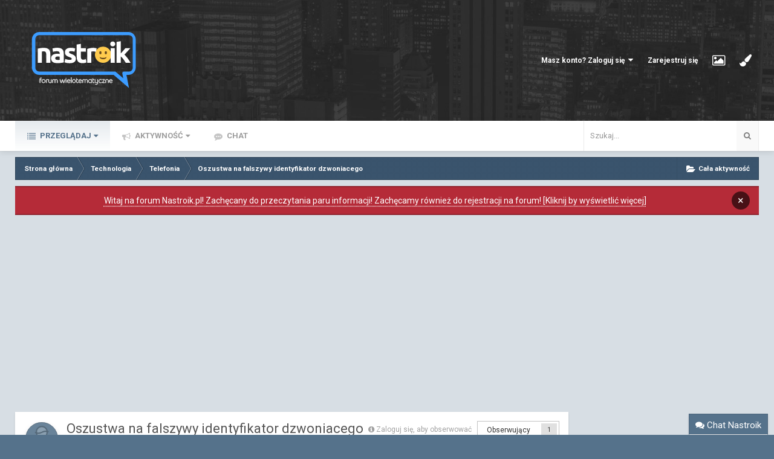

--- FILE ---
content_type: text/html;charset=UTF-8
request_url: https://nastroik.pl/temat/oszustwa-na-falszywy-identyfikator-dzwoniacego/9521/
body_size: 35920
content:
<!DOCTYPE html>
<html id="ipsfocus" lang="pl-PL" dir="ltr" class="focus-g2 focus-guest focus-guest-alert focus-topic-compact focus-post-bar focus-post-row tee focus-static-announcements">
	<head>
		<title>Oszustwa na falszywy identyfikator dzwoniacego - Telefonia - Forum Nastroik.pl</title>
		<!-- Global site tag (gtag.js) - Google Analytics -->
<script async src="https://www.googletagmanager.com/gtag/js?id=UA-114653409-2"></script>
<script>
  window.dataLayer = window.dataLayer || [];
  function gtag(){dataLayer.push(arguments);}
  gtag('js', new Date());

  gtag('config', 'UA-114653409-2');
</script>

		<!--[if lt IE 9]>
			<link rel="stylesheet" type="text/css" href="https://nastroik.pl/uploads/css_built_25/5e61784858ad3c11f00b5706d12afe52_ie8.css.fa2a8059fe7fb40e9787be6537d82b3f.css">
		    <script src="//nastroik.pl/applications/core/interface/html5shiv/html5shiv.js"></script>
		<![endif]-->
		
<meta charset="utf-8">

	<meta name="viewport" content="width=device-width, initial-scale=1">


	
	
		<meta property="og:image" content="https://nastroik.pl/uploads/monthly_2019_05/grafikauds.jpg.7f4fdabbaac48c0648fe084405c83445.jpg">
	


	<meta name="twitter:card" content="summary_large_image" />



	
		
			
				<meta property="og:title" content="Oszustwa na falszywy identyfikator dzwoniacego">
			
		
	

	
		
			
				<meta property="og:type" content="object">
			
		
	

	
		
			
				<meta property="og:url" content="https://nastroik.pl/temat/oszustwa-na-falszywy-identyfikator-dzwoniacego/9521/">
			
		
	

	
		
			
				<meta name="description" content="Ostatnio duzo slysze o mozliwosci gdzie ktos dzwoni podajac sie za jakis bank i na wyswietlaczu ofiar wyswietla sie zapisany numer tego banku. W praktyce to sa oszusci ktorzy pod przykrywka niby proby wyludzenia kredytu przez jakiegos oszusta otrzymuja od potencjalnej ofiary wszelkie dane a nawet...">
			
		
	

	
		
			
				<meta property="og:description" content="Ostatnio duzo slysze o mozliwosci gdzie ktos dzwoni podajac sie za jakis bank i na wyswietlaczu ofiar wyswietla sie zapisany numer tego banku. W praktyce to sa oszusci ktorzy pod przykrywka niby proby wyludzenia kredytu przez jakiegos oszusta otrzymuja od potencjalnej ofiary wszelkie dane a nawet...">
			
		
	

	
		
			
				<meta property="og:updated_time" content="2023-06-07T08:20:13Z">
			
		
	

	
		
			
				<meta name="keywords" content="oszustwa, falszywy, identyfikator, dzwoniacego">
			
		
	

	
		
			
				<meta property="og:site_name" content="Forum Nastroik.pl">
			
		
	

	
		
			
				<meta property="og:locale" content="pl_PL">
			
		
	


	
		<link rel="canonical" href="https://nastroik.pl/temat/oszustwa-na-falszywy-identyfikator-dzwoniacego/9521/" />
	

	
		<link as="style" rel="preload" href="https://nastroik.pl/applications/core/interface/ckeditor/ckeditor/skins/ips/editor.css?t=K14H" />
	

<link rel="alternate" type="application/rss+xml" title="Główny RSS" href="https://nastroik.pl/rss/glowny-rss/1.xml/" />


<link rel="manifest" href="https://nastroik.pl/manifest.webmanifest/">
<meta name="msapplication-config" content="https://nastroik.pl/browserconfig.xml/">
<meta name="msapplication-starturl" content="/">
<meta name="application-name" content="Forum Nastroik.pl">
<meta name="apple-mobile-web-app-title" content="Forum Nastroik.pl">

	<meta name="theme-color" content="#000000">


	<meta name="msapplication-TileColor" content="#ffffff">


	<link rel="mask-icon" href="https://nastroik.pl/uploads/monthly_2019_06/safari_svg.0c1cc9a0ee01115210bbecc839a22207" color="#ffffff">




	

	
		
			<link rel="icon" sizes="36x36" href="https://nastroik.pl/uploads/monthly_2019_06/android-chrome-36x36.png">
		
	

	
		
			<link rel="icon" sizes="48x48" href="https://nastroik.pl/uploads/monthly_2019_06/android-chrome-48x48.png">
		
	

	
		
			<link rel="icon" sizes="72x72" href="https://nastroik.pl/uploads/monthly_2019_06/android-chrome-72x72.png">
		
	

	
		
			<link rel="icon" sizes="96x96" href="https://nastroik.pl/uploads/monthly_2019_06/android-chrome-96x96.png">
		
	

	
		
			<link rel="icon" sizes="144x144" href="https://nastroik.pl/uploads/monthly_2019_06/android-chrome-144x144.png">
		
	

	
		
			<link rel="icon" sizes="192x192" href="https://nastroik.pl/uploads/monthly_2019_06/android-chrome-192x192.png">
		
	

	
		
			<link rel="icon" sizes="256x256" href="https://nastroik.pl/uploads/monthly_2019_06/android-chrome-256x256.png">
		
	

	
		
			<link rel="icon" sizes="384x384" href="https://nastroik.pl/uploads/monthly_2019_06/android-chrome-384x384.png">
		
	

	
		
			<link rel="icon" sizes="512x512" href="https://nastroik.pl/uploads/monthly_2019_06/android-chrome-512x512.png">
		
	

	
		
			<meta name="msapplication-square70x70logo" content="https://nastroik.pl/uploads/monthly_2019_06/msapplication-square70x70logo.png"/>
		
	

	
		
			<meta name="msapplication-TileImage" content="https://nastroik.pl/uploads/monthly_2019_06/msapplication-TileImage.png"/>
		
	

	
		
			<meta name="msapplication-square150x150logo" content="https://nastroik.pl/uploads/monthly_2019_06/msapplication-square150x150logo.png"/>
		
	

	
		
			<meta name="msapplication-wide310x150logo" content="https://nastroik.pl/uploads/monthly_2019_06/msapplication-wide310x150logo.png"/>
		
	

	
		
			<meta name="msapplication-square310x310logo" content="https://nastroik.pl/uploads/monthly_2019_06/msapplication-square310x310logo.png"/>
		
	

	
		
			
				<link rel="apple-touch-icon" href="https://nastroik.pl/uploads/monthly_2019_06/apple-touch-icon-57x57.png">
			
		
	

	
		
			
				<link rel="apple-touch-icon" sizes="60x60" href="https://nastroik.pl/uploads/monthly_2019_06/apple-touch-icon-60x60.png">
			
		
	

	
		
			
				<link rel="apple-touch-icon" sizes="72x72" href="https://nastroik.pl/uploads/monthly_2019_06/apple-touch-icon-72x72.png">
			
		
	

	
		
			
				<link rel="apple-touch-icon" sizes="76x76" href="https://nastroik.pl/uploads/monthly_2019_06/apple-touch-icon-76x76.png">
			
		
	

	
		
			
				<link rel="apple-touch-icon" sizes="114x114" href="https://nastroik.pl/uploads/monthly_2019_06/apple-touch-icon-114x114.png">
			
		
	

	
		
			
				<link rel="apple-touch-icon" sizes="120x120" href="https://nastroik.pl/uploads/monthly_2019_06/apple-touch-icon-120x120.png">
			
		
	

	
		
			
				<link rel="apple-touch-icon" sizes="144x144" href="https://nastroik.pl/uploads/monthly_2019_06/apple-touch-icon-144x144.png">
			
		
	

	
		
			
				<link rel="apple-touch-icon" sizes="152x152" href="https://nastroik.pl/uploads/monthly_2019_06/apple-touch-icon-152x152.png">
			
		
	

	
		
			
				<link rel="apple-touch-icon" sizes="180x180" href="https://nastroik.pl/uploads/monthly_2019_06/apple-touch-icon-180x180.png">
			
		
	

		


	
		<link href="https://fonts.googleapis.com/css?family=Roboto:300,300i,400,400i,700,700i" rel="stylesheet" referrerpolicy="origin">
	



	<link rel="stylesheet" href="https://nastroik.pl/uploads/css_built_25/ece30dd3486fd2a5ab3c527b4b77fc42_moods.css.1198a3eb6591fb155a73f27bedcfea36.css?v=4e52a1ea3c" media="all">

	<link rel="stylesheet" href="https://nastroik.pl/uploads/css_built_25/341e4a57816af3ba440d891ca87450ff_framework.css.30bf8485c6c87292831faeebf310a87a.css?v=4e52a1ea3c" media="all">

	<link rel="stylesheet" href="https://nastroik.pl/uploads/css_built_25/05e81b71abe4f22d6eb8d1a929494829_responsive.css.b29ecc92f16d71f29bef67333c6d526d.css?v=4e52a1ea3c" media="all">

	<link rel="stylesheet" href="https://nastroik.pl/uploads/css_built_25/24bd4821c74747f952801a16eb6c868a_main.css.1ffd1e800af8f3450d5c52dafb80d79f.css?v=4e52a1ea3c" media="all">

	<link rel="stylesheet" href="https://nastroik.pl/uploads/css_built_25/13136374e1b49ed2a6386fef2a59fb0c_skins.css.99d8b7bde6f8e44808c108beefe23266.css?v=4e52a1ea3c" media="all">

	<link rel="stylesheet" href="https://nastroik.pl/uploads/css_built_25/90eb5adf50a8c640f633d47fd7eb1778_core.css.eaf9fdfeefafbddf8b6f7e18449613ee.css?v=4e52a1ea3c" media="all">

	<link rel="stylesheet" href="https://nastroik.pl/uploads/css_built_25/5a0da001ccc2200dc5625c3f3934497d_core_responsive.css.905fa528b4a60ff7f2c60eb6cf89d214.css?v=4e52a1ea3c" media="all">

	<link rel="stylesheet" href="https://nastroik.pl/uploads/css_built_25/fa14879227d11d638405bb86b9ef9148_notes.css.783cf2f5a916625e8766a2fd34aaf75d.css?v=4e52a1ea3c" media="all">

	<link rel="stylesheet" href="https://nastroik.pl/uploads/css_built_25/62e269ced0fdab7e30e026f1d30ae516_forums.css.006c517caa966cc48512f94ad4b65686.css?v=4e52a1ea3c" media="all">

	<link rel="stylesheet" href="https://nastroik.pl/uploads/css_built_25/76e62c573090645fb99a15a363d8620e_forums_responsive.css.2e73088fa3934a22891707f46836bfcf.css?v=4e52a1ea3c" media="all">

	<link rel="stylesheet" href="https://nastroik.pl/uploads/css_built_25/046e14a7d0a24afbe332ca4f2f603d81_awards.css.def4e8ff47b9d4c50a67df46edd479d9.css?v=4e52a1ea3c" media="all">




<link rel="stylesheet" href="https://nastroik.pl/uploads/css_built_25/258adbb6e4f3e83cd3b355f84e3fa002_custom.css.9429f12376980180aa41cb4710d4d745.css?v=4e52a1ea3c" media="all">



		<style id="styleTheme"></style>
		
<script>
var focushtml = document.getElementById('ipsfocus');
function addClass(el, className) { if (el.classList) el.classList.add(className); else if (!hasClass(el, className)) el.className += ' ' + className; }
function getCookie(name) { var v = document.cookie.match('(^|;) ?' + name + '=([^;]*)(;|$)'); return v ? v[2] : null; }
function setCookie(name, value, days) { var d = new Date; d.setTime(d.getTime() + 24*60*60*1000*days); document.cookie = name + "=" + value + ";path=/;expires=" + d.toGMTString(); }
function deleteCookie(name) { setCookie(name, '', -1); }

var backgroundCookie = getCookie('ortem42_ifbg_class');
if(backgroundCookie){ addClass(focushtml, '' + backgroundCookie + ''); } else { addClass(focushtml, 'ipsfocus_bg1'); }



	var focusEditorBackgrounds = ".tee .content-wrapper, .tee .ipsApp .ipsNavBar_primary > ul > li[data-active] > a, .tee .ipsApp .ipsBreadcrumb, .tee .ipsItemStatus.ipsItemStatus_large, .tee .ipsItemStatus.ipsItemStatus_large.ipsItemStatus_read, .tee .ipsWidget_title, .tee .ipsWidget.ipsWidget_vertical .ipsWidget_title, .tee .ipsWidget.ipsWidget_horizontal .ipsWidget_title, .tee .ipsApp .ipsButton_important, .tee .ipsApp .ipsButton_primary, .tee .ipsButtonBar, .tee .cPost:before, .tee #ipsLayout_body .cAuthorPane_mobile, .tee .ipsType_sectionTitle, .tee img[src*='default_photo'], .tee .ipsPagination.ipsPagination_mini a";

	var focusEditorText = ".tee .ipsApp .ipsNavBar_primary > ul > li[data-active] > a";

	var styleTheme = document.getElementById('styleTheme');
	var themeColourCookie = getCookie('ortem42_themeColour');

	if ( themeColourCookie ) {
		styleTheme.innerHTML = '' + focusEditorBackgrounds + '{ background-color: ' + themeColourCookie + ' }' + focusEditorText + '{ color: ' + themeColourCookie + ' }';
	}
	else{
		styleTheme.innerHTML = '' + focusEditorBackgrounds + '{ background-color: #55728b }' + focusEditorText + '{ color: #55728b }';
	}


</script>
		

	<script type='text/javascript'>
		var ipsDebug = false;		
	
		var CKEDITOR_BASEPATH = '//nastroik.pl/applications/core/interface/ckeditor/ckeditor/';
	
		var ipsSettings = {
			
			
			cookie_path: "/",
			
			cookie_prefix: "ips4_",
			
			
			cookie_ssl: true,
			
			upload_imgURL: "",
			message_imgURL: "",
			notification_imgURL: "",
			baseURL: "//nastroik.pl/",
			jsURL: "//nastroik.pl/applications/core/interface/js/js.php",
			csrfKey: "e53d3995fc115e3254b57ecead1b8172",
			antiCache: "4e52a1ea3c",
			disableNotificationSounds: false,
			useCompiledFiles: true,
			links_external: true,
			memberID: 0,
			lazyLoadEnabled: true,
			blankImg: "//nastroik.pl/applications/core/interface/js/spacer.png",
			analyticsProvider: "ga",
			viewProfiles: false,
			mapProvider: 'mapbox',
			mapApiKey: "pk.eyJ1IjoiZWZ4dXBlZCIsImEiOiJjazBxeGg5cTQwMGV2M2hvMzhub3RnanFjIn0.ns8CQ5LLzSCc0WpuVnBH7Q",
			
		};
	</script>





<script type='text/javascript' src='https://nastroik.pl/uploads/javascript_global/root_library.js.3ea3bf7fc9d8b4e708e3f61ef3d24746.js?v=4e52a1ea3c' data-ips></script>


<script type='text/javascript' src='https://nastroik.pl/uploads/javascript_global/root_js_lang_3.js.932f2491f6cce1d70ed39aaae2cc8c46.js?v=4e52a1ea3c' data-ips></script>


<script type='text/javascript' src='https://nastroik.pl/uploads/javascript_global/root_framework.js.aa04860837be4412bf3a3bbdcff06bf9.js?v=4e52a1ea3c' data-ips></script>


<script type='text/javascript' src='https://nastroik.pl/uploads/javascript_core/global_global_core.js.c85ec9d27cdfbc76c6d35d78aca0e96a.js?v=4e52a1ea3c' data-ips></script>


<script type='text/javascript' src='//nastroik.pl/applications/chatbox/interface/livestamp/moment.js?v=4e52a1ea3c' data-ips></script>


<script type='text/javascript' src='//nastroik.pl/applications/chatbox/interface/livestamp/livestamp.min.js?v=4e52a1ea3c' data-ips></script>


<script type='text/javascript' src='https://nastroik.pl/uploads/javascript_chatbox/front_front_chatbox.js.2111c0e8d2fabc12574c14ad19c478d7.js?v=4e52a1ea3c' data-ips></script>


<script type='text/javascript' src='https://nastroik.pl/uploads/javascript_global/root_front.js.98da0442537f35b33e8bd8a679ca30d3.js?v=4e52a1ea3c' data-ips></script>


<script type='text/javascript' src='https://nastroik.pl/uploads/javascript_postnotes/front_front_notes.js.cb5ed4c2357fc7964925b65a98f3dd56.js?v=4e52a1ea3c' data-ips></script>


<script type='text/javascript' src='https://nastroik.pl/uploads/javascript_forums/front_front_topic.js.447cdb7ee12c1a90b0d19747cc2378c7.js?v=4e52a1ea3c' data-ips></script>


<script type='text/javascript' src='https://nastroik.pl/uploads/javascript_core/front_front_core.js.65c56a59171b86e2e30c76ab006c81f0.js?v=4e52a1ea3c' data-ips></script>


<script type='text/javascript' src='https://nastroik.pl/uploads/javascript_global/root_map.js.a2a32288239089889e4adaccac2cdb6a.js?v=4e52a1ea3c' data-ips></script>



	<script type='text/javascript'>
		
			ips.setSetting( 'date_format', jQuery.parseJSON('"dd.mm.yy"') );
		
			ips.setSetting( 'date_first_day', jQuery.parseJSON('0') );
		
			ips.setSetting( 'remote_image_proxy', jQuery.parseJSON('0') );
		
			ips.setSetting( 'ipb_url_filter_option', jQuery.parseJSON('"black"') );
		
			ips.setSetting( 'url_filter_any_action', jQuery.parseJSON('"allow"') );
		
			ips.setSetting( 'bypass_profanity', jQuery.parseJSON('0') );
		
			ips.setSetting( 'emoji_style', jQuery.parseJSON('"native"') );
		
			ips.setSetting( 'emoji_shortcodes', jQuery.parseJSON('"1"') );
		
			ips.setSetting( 'emoji_ascii', jQuery.parseJSON('"1"') );
		
			ips.setSetting( 'emoji_cache', jQuery.parseJSON('"1673385515"') );
		
			ips.setSetting( 'chatbox_member_id', jQuery.parseJSON('0') );
		
			ips.setSetting( 'chatbox_member_name', jQuery.parseJSON('null') );
		
			ips.setSetting( 'chatbox_popup_height', jQuery.parseJSON('430') );
		
			ips.setSetting( 'chatbox_bar_full', jQuery.parseJSON('"0"') );
		
			ips.setSetting( 'chatbox_bar_mini', jQuery.parseJSON('"Phone,Tablet,Desktop"') );
		
			ips.setSetting( 'chatbox_momentLocale', jQuery.parseJSON('"pl"') );
		
			ips.setSetting( 'chatbox_force_scroll_down', jQuery.parseJSON('"1"') );
		
			ips.setSetting( 'chatbox_version', jQuery.parseJSON('"2.0.5"') );
		
			ips.setSetting( 'chatbox_tabCount', jQuery.parseJSON('-1') );
		
		
	</script>



<script type='application/ld+json'>
{
    "name": "Oszustwa na falszywy identyfikator dzwoniacego",
    "headline": "Oszustwa na falszywy identyfikator dzwoniacego",
    "text": "Ostatnio duzo slysze o mozliwosci gdzie ktos dzwoni podajac sie za jakis bank i na wyswietlaczu ofiar wyswietla sie zapisany numer tego banku. W praktyce to sa oszusci ktorzy pod przykrywka niby proby wyludzenia kredytu przez jakiegos oszusta otrzymuja od potencjalnej ofiary wszelkie dane a nawet moga zainstalowac programy wykradajace rozne dostepy do bankow i innych waznych zrodel. \n\tJak to mozliwe ze tak sie dzieje ze takie oszustwa sa mozliwe w dzisiejszych czasach? Jak to mozliwe ze mozna sie podszyc pod pracownika banku?\n \n",
    "dateCreated": "2022-09-16T20:58:35+0000",
    "datePublished": "2022-09-16T20:58:35+0000",
    "pageStart": 1,
    "pageEnd": 1,
    "image": "https://nastroik.pl/uploads/set_resources_25/84c1e40ea0e759e3f1505eb1788ddf3c_default_photo.png",
    "author": {
        "@type": "Person",
        "name": "Gosc",
        "image": "https://nastroik.pl/uploads/set_resources_25/84c1e40ea0e759e3f1505eb1788ddf3c_default_photo.png"
    },
    "interactionStatistic": [
        {
            "@type": "InteractionCounter",
            "interactionType": "http://schema.org/ViewAction",
            "userInteractionCount": 568
        },
        {
            "@type": "InteractionCounter",
            "interactionType": "http://schema.org/CommentAction",
            "userInteractionCount": 7
        },
        {
            "@type": "InteractionCounter",
            "interactionType": "http://schema.org/FollowAction",
            "userInteractionCount": 1
        }
    ],
    "@context": "http://schema.org",
    "@type": "DiscussionForumPosting",
    "@id": "https://nastroik.pl/temat/oszustwa-na-falszywy-identyfikator-dzwoniacego/9521/",
    "isPartOf": {
        "@id": "https://nastroik.pl/#website"
    },
    "url": "https://nastroik.pl/temat/oszustwa-na-falszywy-identyfikator-dzwoniacego/9521/",
    "discussionUrl": "https://nastroik.pl/temat/oszustwa-na-falszywy-identyfikator-dzwoniacego/9521/",
    "comment": [
        {
            "@type": "Comment",
            "@id": "https://nastroik.pl/temat/oszustwa-na-falszywy-identyfikator-dzwoniacego/9521/#comment-200865",
            "url": "https://nastroik.pl/temat/oszustwa-na-falszywy-identyfikator-dzwoniacego/9521/#comment-200865",
            "author": {
                "@type": "Person",
                "name": "Gosc",
                "image": "https://nastroik.pl/uploads/set_resources_25/84c1e40ea0e759e3f1505eb1788ddf3c_default_photo.png"
            },
            "dateCreated": "2022-09-16T20:58:35+0000",
            "text": "Ostatnio duzo slysze o mozliwosci gdzie ktos dzwoni podajac sie za jakis bank i na wyswietlaczu ofiar wyswietla sie zapisany numer tego banku. W praktyce to sa oszusci ktorzy pod przykrywka niby proby wyludzenia kredytu przez jakiegos oszusta otrzymuja od potencjalnej ofiary wszelkie dane a nawet moga zainstalowac programy wykradajace rozne dostepy do bankow i innych waznych zrodel. \n\tJak to mozliwe ze tak sie dzieje ze takie oszustwa sa mozliwe w dzisiejszych czasach? Jak to mozliwe ze mozna sie podszyc pod pracownika banku?\n \n"
        },
        {
            "@type": "Comment",
            "@id": "https://nastroik.pl/temat/oszustwa-na-falszywy-identyfikator-dzwoniacego/9521/#comment-200866",
            "url": "https://nastroik.pl/temat/oszustwa-na-falszywy-identyfikator-dzwoniacego/9521/#comment-200866",
            "author": {
                "@type": "Person",
                "name": "Nafto Ch\u0142opiec",
                "image": "https://nastroik.pl/uploads/monthly_2021_02/322005_r2_940.thumb.jpg.be9f635eadace7b516aaad6a0c64830e.jpg",
                "url": "https://nastroik.pl/profil/nafto-chlopiec/1743/"
            },
            "dateCreated": "2022-09-16T21:07:10+0000",
            "text": "Tak samo mo\u017cna si\u0119 podszy\u0107 pod wnuczka dzwoni\u0105c do babci. Nie rozumiem zdziwienia.\u00a0\n \n"
        },
        {
            "@type": "Comment",
            "@id": "https://nastroik.pl/temat/oszustwa-na-falszywy-identyfikator-dzwoniacego/9521/#comment-200869",
            "url": "https://nastroik.pl/temat/oszustwa-na-falszywy-identyfikator-dzwoniacego/9521/#comment-200869",
            "author": {
                "@type": "Person",
                "name": "Gosc",
                "image": "https://nastroik.pl/uploads/set_resources_25/84c1e40ea0e759e3f1505eb1788ddf3c_default_photo.png"
            },
            "dateCreated": "2022-09-16T21:12:05+0000",
            "text": "Wtedy tez sie babci wyswietla ze akurat dzwonia z numeru tego wnuczka jak go ma zapisanego w pamieci?\n \n"
        },
        {
            "@type": "Comment",
            "@id": "https://nastroik.pl/temat/oszustwa-na-falszywy-identyfikator-dzwoniacego/9521/#comment-200885",
            "url": "https://nastroik.pl/temat/oszustwa-na-falszywy-identyfikator-dzwoniacego/9521/#comment-200885",
            "author": {
                "@type": "Person",
                "name": "Miejscowy",
                "image": "https://nastroik.pl/uploads/monthly_2025_07/1885989755_Zdjcie-0001.thumb.jpg.a96b2ad0fd48ab04680e64ca0c84bde0.jpg",
                "url": "https://nastroik.pl/profil/miejscowy/1850/"
            },
            "dateCreated": "2022-09-17T04:22:03+0000",
            "text": "Teraz oszu\u015bci i z\u0142odzieje to wymy\u015blaj\u0105 przer\u00f3\u017cne rzeczy i metody, \u017ceby bez pracy, jak najmniejszym kosztem zabiera\u0107 nie swoje pieni\u0105dze.\u00a0\n \n\n\n\tW Internecie nie ma\u0142o siedzi oszust\u00f3w i tylko czekaj\u0105 na okazj\u0119.\u00a0\n \n\n\n\t\u00a0\n \n\n\n\tNie chce si\u0119 uczciwie pracowa\u0107 i zarabia\u0107 pieni\u0119dzy, to wybiera si\u0119 \u0142atwiejsz\u0105 drog\u0119: oszustwa, z\u0142odziejstwa, \u017ceby bra\u0107 nie swoje i bez pracy.\u00a0\n \n\n\n\tNie wolno si\u0119 da\u0107 nabiera\u0107 i nie wolno stwarza\u0107 oszustom okazji, bo oni na to czekaj\u0105.\u00a0\n \n\n\n\tA dlaczego tak \u0142atwo starsi ludzie si\u0119 nabieraj\u0105 na tzw. \"wnuczka\" i na inne tego typu oszustwa?\u00a0\n \n\n\n\tBo tacy ludzie s\u0105 najbardziej \u0142atwowierni i naiwni. Maj\u0105 te\u017c cz\u0119sto problem z pami\u0119ci\u0105, a to w\u0142a\u015bnie wykorzystuj\u0105 perfidni oszu\u015bci.\u00a0\n \n\n\n\tOszust zawsze czeka na s\u0142abo\u015b\u0107 i na okazj\u0119 ofiary. Bo wie, \u017ce tak\u0105 osob\u0119 jest naj\u0142atwiej oszuka\u0107 i wykorzysta\u0107.\u00a0\n \n"
        },
        {
            "@type": "Comment",
            "@id": "https://nastroik.pl/temat/oszustwa-na-falszywy-identyfikator-dzwoniacego/9521/#comment-200889",
            "url": "https://nastroik.pl/temat/oszustwa-na-falszywy-identyfikator-dzwoniacego/9521/#comment-200889",
            "author": {
                "@type": "Person",
                "name": "Nafto Ch\u0142opiec",
                "image": "https://nastroik.pl/uploads/monthly_2021_02/322005_r2_940.thumb.jpg.be9f635eadace7b516aaad6a0c64830e.jpg",
                "url": "https://nastroik.pl/profil/nafto-chlopiec/1743/"
            },
            "dateCreated": "2022-09-17T05:20:36+0000",
            "text": "Spreparowanie numeru telefonu czy strony internetowej to \u017caden wyczyn.\u00a0\n \n"
        },
        {
            "@type": "Comment",
            "@id": "https://nastroik.pl/temat/oszustwa-na-falszywy-identyfikator-dzwoniacego/9521/#comment-222480",
            "url": "https://nastroik.pl/temat/oszustwa-na-falszywy-identyfikator-dzwoniacego/9521/#comment-222480",
            "author": {
                "@type": "Person",
                "name": "guardian",
                "image": "https://nastroik.pl/uploads/set_resources_25/84c1e40ea0e759e3f1505eb1788ddf3c_default_photo.png"
            },
            "dateCreated": "2023-03-25T17:54:47+0000",
            "text": "W ostatnim programie tv , pt: \" Ktokolwiek widzia\u0142, ktokolwiek wie\" przedstawiono przypadek m\u0119\u017cczyzny , kt\u00f3ry b\u0119d\u0105c niedaleko mostu wpad\u0142 do pobliskiego muzeum z wo\u0142aniem o ratunek z powodu z\u0142ego samopoczucia . Zanim obecna tam kobieta zadzwoni\u0142a po pogotowie , facet ruszy\u0142 pospiesznie na most , sk\u0105d skoczy\u0142 do wody.\n \n\n\n\tTragedia w rodzinie wielka , szukaj\u0105 cia\u0142a , Brak jakichkolwiek powod\u00f3w i motyw\u00f3w nic nie znale\u017ali policjanci.\n \n\n\n\tAle z tego co podano w czasie programu zaginiony w tym dniu naby\u0142 smartfon i za\u0142o\u017cy\u0142 sobie konto bankowe.\n \n\n\n\tCzy mo\u017cliwe, \u017ce przekazanie danych osobowych oraz niebezpieczny (zachipowany ) smartfon mo\u017ce\u00a0 mie\u0107 jaki\u015b wp\u0142yw na takie zachowanie ludzi ?\n \n"
        },
        {
            "@type": "Comment",
            "@id": "https://nastroik.pl/temat/oszustwa-na-falszywy-identyfikator-dzwoniacego/9521/#comment-228975",
            "url": "https://nastroik.pl/temat/oszustwa-na-falszywy-identyfikator-dzwoniacego/9521/#comment-228975",
            "author": {
                "@type": "Person",
                "name": "Gosc_",
                "image": "data:image/svg+xml,%3Csvg%20xmlns%3D%22http%3A%2F%2Fwww.w3.org%2F2000%2Fsvg%22%20viewBox%3D%220%200%201024%201024%22%20style%3D%22background%3A%23c4628b%22%3E%3Cg%3E%3Ctext%20text-anchor%3D%22middle%22%20dy%3D%22.35em%22%20x%3D%22512%22%20y%3D%22512%22%20fill%3D%22%23ffffff%22%20font-size%3D%22700%22%20font-family%3D%22-apple-system%2C%20BlinkMacSystemFont%2C%20Roboto%2C%20Helvetica%2C%20Arial%2C%20sans-serif%22%3EG%3C%2Ftext%3E%3C%2Fg%3E%3C%2Fsvg%3E",
                "url": "https://nastroik.pl/profil/gosc_/2126/"
            },
            "dateCreated": "2023-06-07T08:20:13+0000",
            "text": "Tak, teraz prawie wszystko mo\u017cna. Znam osoby wykszta\u0142cone, kt\u00f3re maj\u0105 w bankach jakie\u015b oszcz\u0119dno\u015bci i nie korzystaj\u0105 z kart p\u0142atniczych. Posiadaj\u0105 albowiem t\u0119\u00a0wiedz\u0119, \u017ce mog\u0142yby pa\u015b\u0107 ofiar\u0105 oszust\u00f3w a proces s\u0105dowy toczy\u0142by si\u0119 ca\u0142e lata i niekoniecznie zako\u0144czy\u0142by si\u0119 dla nich korzystnie. Osoby te nie robi\u0105 przelew\u00f3w\u00a0przez telefon, czy te\u017c przy pomocy komputera a wykonuj\u0105 je w oddziale swojego banku. Nie m\u00f3wi\u0105 te\u017c o tym g\u0142o\u015bno, jako \u017ce zdaj\u0105 sobie spraw\u0119 z tego, i\u017c\u00a0 mog\u0142yby narazi\u0107 si\u0119\u00a0 na ostracyzm w swoim \u015brodowisku.\n \n"
        }
    ]
}	
</script>

<script type='application/ld+json'>
{
    "@context": "http://www.schema.org",
    "publisher": "https://nastroik.pl/#organization",
    "@type": "WebSite",
    "@id": "https://nastroik.pl/#website",
    "mainEntityOfPage": "https://nastroik.pl/",
    "name": "Forum Nastroik.pl",
    "url": "https://nastroik.pl/",
    "potentialAction": {
        "type": "SearchAction",
        "query-input": "required name=query",
        "target": "https://nastroik.pl/szukaj/?q={query}"
    },
    "inLanguage": [
        {
            "@type": "Language",
            "name": "Polski",
            "alternateName": "pl-PL"
        }
    ]
}	
</script>

<script type='application/ld+json'>
{
    "@context": "http://www.schema.org",
    "@type": "Organization",
    "@id": "https://nastroik.pl/#organization",
    "mainEntityOfPage": "https://nastroik.pl/",
    "name": "Forum Nastroik.pl",
    "url": "https://nastroik.pl/",
    "logo": {
        "@type": "ImageObject",
        "@id": "https://nastroik.pl/#logo",
        "url": "https://nastroik.pl/uploads/monthly_2019_08/tuo.png.f83a3c5be75f3411e915bf8b8c29554a.png"
    },
    "sameAs": [
        "https://www.facebook.com/Nastroikpl/"
    ]
}	
</script>

<script type='application/ld+json'>
{
    "@context": "http://schema.org",
    "@type": "BreadcrumbList",
    "itemListElement": [
        {
            "@type": "ListItem",
            "position": 1,
            "item": {
                "@id": "https://nastroik.pl/forum/technologia/121/",
                "name": "Technologia"
            }
        },
        {
            "@type": "ListItem",
            "position": 2,
            "item": {
                "@id": "https://nastroik.pl/forum/telefonia/122/",
                "name": "Telefonia"
            }
        }
    ]
}	
</script>

<script type='application/ld+json'>
{
    "@context": "http://schema.org",
    "@type": "ContactPage",
    "url": "https://nastroik.pl/kontakt/"
}	
</script>


		
		
<script type='text/javascript'>

$(document).ready(function(){

	// Add picker icon to elUserNav
	var backgroundTooltip = $('.focus-picker').css('content').slice(1, -1);
	$('.ipsfocus-toggleBgPicker a').prop('title', backgroundTooltip);
	
	// Add picker icon to mobiles
	$("#elMobileNav li[data-ipsDrawer]").before("<li class='ipsfocus-toggleBgPicker'><a href='#'><i class='fa fa-picture-o'></i></a></li>");
	
	$(".ipsfocus-toggleBgPicker a").on('click', function( event ) {
	    event.preventDefault();
	    $(".focus-pickerWrap").slideToggle();
	});

$(".focus-picker span").on('click', function(){
  var backgroundClass = $(this).attr("class");
  $("html").removeClass("ipsfocus_bg1 ipsfocus_bg2 ipsfocus_bg3 ipsfocus_bg4 ipsfocus_bg5 ipsfocus_bg6").addClass(backgroundClass);
  setCookie('ortem42_ifbg_class', '' + backgroundClass + '', 365);
});

});
</script>
		
<script type='text/javascript'>$(document).ready(function(){
  
function debounce(func, wait, immediate) { var timeout; return function() { var context = this, args = arguments; var later = function() { timeout = null; if (!immediate) func.apply(context, args); }; var callNow = immediate && !timeout; clearTimeout(timeout); timeout = setTimeout(later, wait); if (callNow) func.apply(context, args); }; };

/* Desktop = 30, Tablet = 20, Mobile = 10 */
var detectDevice = function(){ var grabPageWidth = $('body').css('min-width'); return parseFloat(grabPageWidth, 10); }
detectDevice();

// Relocate search bar
var relocateSearch = function(){ if (detectDevice() > 25){ $("#elSearch").prependTo(".ipsfocus-search"); } else { $("#elSearch").prependTo(".mobile-search"); } }
relocateSearch();

var resizeWindow = function(){ var wClasses = "wDesktop wTablet wMobile"; if(detectDevice() === 30){ $("html").removeClass(wClasses).addClass("wDesktop"); } else if(detectDevice() === 20){ $("html").removeClass(wClasses).addClass("wTablet"); } else { $("html").removeClass(wClasses).addClass("wMobile"); }}
resizeWindow();

// Bug fix: The resize event is triggered when tablets and mobiles are scrolled, breaking the search bar in Android and Chrome
var cachedDevice = detectDevice();

// Run width functions after 500ms pause
$(window).resize(debounce(function(){ var newDevice = detectDevice(); if(newDevice !== cachedDevice){
	resizeWindow();
	relocateSearch();
	cachedDevice = newDevice;
}}, 500));
      

/* Navigation */            
function ipsfocusNavigation() {
	
	var navwidth = 0;
	var morewidth = $('.ipsNavBar_primary .focus-nav-more').outerWidth(true);
	$('.ipsNavBar_primary > ul > li:not(.focus-nav-more)').each(function() {
		navwidth += $(this).outerWidth( true ) + 2;
	});
	var availablespace = $('.ipsNavBar_primary').outerWidth(true) - morewidth;
	if (availablespace > 0 && navwidth > availablespace) {
		var lastItem = $('.ipsNavBar_primary > ul > li:not(.focus-nav-more)').last();
		lastItem.attr('data-width', lastItem.outerWidth(true));
		lastItem.prependTo($('.ipsNavBar_primary .focus-nav-more > ul'));
		ipsfocusNavigation();
	} else {
		var firstMoreElement = $('.ipsNavBar_primary li.focus-nav-more li').first();
		if (navwidth + firstMoreElement.data('width') < availablespace) {
			firstMoreElement.insertBefore($('.ipsNavBar_primary .focus-nav-more'));
		}
	}
	
	if ($('.focus-nav-more li').length > 0) {
		$('.focus-nav-more').removeClass('focus-nav-hidden');
	} else {
		$('.focus-nav-more').addClass('focus-nav-hidden');
	}
	
}

$(window).on('load',function(){
	$(".ipsNavBar_primary").removeClass("focus-nav-loading");
  	ipsfocusNavigation();
});

$(window).on('resize',function(){
	ipsfocusNavigation();
});

// Make hover navigation work with touch devices
// http://osvaldas.info/drop-down-navigation-responsive-and-touch-friendly
;(function(e,t,n,r){e.fn.doubleTapToGo=function(r){if(!("ontouchstart"in t)&&!navigator.msMaxTouchPoints&&!navigator.userAgent.toLowerCase().match(/windows phone os 7/i))return false;this.each(function(){var t=false;e(this).on("click",function(n){var r=e(this);if(r[0]!=t[0]){n.preventDefault();t=r}});e(n).on("click touchstart MSPointerDown",function(n){var r=true,i=e(n.target).parents();for(var s=0;s<i.length;s++)if(i[s]==t[0])r=false;if(r)t=false})});return this}})(jQuery,window,document);

$('.ipsNavBar_primary > ul > li:has(ul)').doubleTapToGo();

// Hide post controls if empty
$(".cPost .ipsComment_controls li.ipsHide:only-child").closest('.ipsItemControls').addClass('iIC-no-buttons');
$(".cPost .ipsReact .ipsReact_blurb.ipsHide:only-child").closest('.ipsItemControls').addClass('iIC-no-react');


    
// Toggle class
$('[data-class]').on( "click", function(event) {
	event.preventDefault();
	var classContent = $(this).attr('data-class');
	var classModifiers = classContent.split(' ');
	var className = classModifiers[0];
	var modifyClass = classModifiers[1];
	if (classModifiers[2]){
		var targetElement = classModifiers[2];
	} else {
		var targetElement = 'html';
	}
	if (modifyClass === 'add'){
		$(targetElement).addClass(className);
	} else if (modifyClass === 'remove'){
		$(targetElement).removeClass(className);
	} else {
		$(targetElement).toggleClass(className);
	}
});

});</script>
		
		
		
<script>
  
	
	function rgb2hex(rgb) {
		rgb = rgb.match(/^rgb\((\d+),\s*(\d+),\s*(\d+)\)$/);
		function hex(x) {
			return ("0" + parseInt(x).toString(16)).slice(-2);
		}
		return "#" + hex(rgb[1]) + hex(rgb[2]) + hex(rgb[3]);
	}
	
  


/*! modernizr 3.5.0 (Custom Build) | MIT *
 * https://modernizr.com/download/?-csspositionsticky-setclasses !*/
!function(e,n,s){function t(e,n){return typeof e===n}function o(){var e,n,s,o,a,i,f;for(var c in r)if(r.hasOwnProperty(c)){if(e=[],n=r[c],n.name&&(e.push(n.name.toLowerCase()),n.options&&n.options.aliases&&n.options.aliases.length))for(s=0;s<n.options.aliases.length;s++)e.push(n.options.aliases[s].toLowerCase());for(o=t(n.fn,"function")?n.fn():n.fn,a=0;a<e.length;a++)i=e[a],f=i.split("."),1===f.length?Modernizr[f[0]]=o:(!Modernizr[f[0]]||Modernizr[f[0]]instanceof Boolean||(Modernizr[f[0]]=new Boolean(Modernizr[f[0]])),Modernizr[f[0]][f[1]]=o),l.push((o?"":"no-")+f.join("-"))}}function a(e){var n=c.className,s=Modernizr._config.classPrefix||"";if(u&&(n=n.baseVal),Modernizr._config.enableJSClass){var t=new RegExp("(^|\s)"+s+"no-js(\s|$)");n=n.replace(t,"$1"+s+"js$2")}Modernizr._config.enableClasses&&(n+=" "+s+e.join(" "+s),u?c.className.baseVal=n:c.className=n)}function i(){return"function"!=typeof n.createElement?n.createElement(arguments[0]):u?n.createElementNS.call(n,"http://www.w3.org/2000/svg",arguments[0]):n.createElement.apply(n,arguments)}var l=[],r=[],f={_version:"3.5.0",_config:{classPrefix:"",enableClasses:!0,enableJSClass:!0,usePrefixes:!0},_q:[],on:function(e,n){var s=this;setTimeout(function(){n(s[e])},0)},addTest:function(e,n,s){r.push({name:e,fn:n,options:s})},addAsyncTest:function(e){r.push({name:null,fn:e})}},Modernizr=function(){};Modernizr.prototype=f,Modernizr=new Modernizr;var c=n.documentElement,u="svg"===c.nodeName.toLowerCase(),p=f._config.usePrefixes?" -webkit- -moz- -o- -ms- ".split(" "):["",""];f._prefixes=p,Modernizr.addTest("csspositionsticky",function(){var e="position:",n="sticky",s=i("a"),t=s.style;return t.cssText=e+p.join(n+";"+e).slice(0,-e.length),-1!==t.position.indexOf(n)}),o(),a(l),delete f.addTest,delete f.addAsyncTest;for(var m=0;m<Modernizr._q.length;m++)Modernizr._q[m]();e.Modernizr=Modernizr}(window,document);



$(document).ready(function(){
	
	
	
	// Add picker icon to elUserNav
	var editorTooltip = $('.focus-editor').css('content').slice(1, -1);
	$("#elUserNav").append("<li class='cUserNav_icon'><a href='#' class='ipsfocus-toggleEditor' data-ipsTooltip title='" + editorTooltip + "'><i class='fa fa-paint-brush'></i></a></li>");
	// Add picker icon to mobiles
	$("#elMobileNav li[data-ipsDrawer]").before("<li><a href='#' class='ipsfocus-toggleEditor'><i class='fa fa-paint-brush'></i></a></li>");
	$(".ipsfocus-toggleEditor").on('click', function( event ) {
	    event.preventDefault();
	    $(".focus-editor").slideToggle();
	});
	$("#themeEditor span").click(function(){
		var primaryColour = $(this).css("background-color");
      	var primaryColourHex = rgb2hex(primaryColour);
		$("#styleTheme").replaceWith('<style id="styleTheme">' + focusEditorBackgrounds + '{ background-color: ' + primaryColourHex + '}' + focusEditorText + '{ color: ' + primaryColourHex + '} </style>');
		setCookie('ortem42_themeColour', '' + primaryColourHex + '', 365);
	});
	
	
	
	
		if (!Modernizr.csspositionsticky) {
			
			var navwrap = $('.no-csspositionsticky .nav-bar-wrap');
			var navbar = $('.no-csspositionsticky .nav-bar');
			  
			$(window).scroll( function() {
			    if ($(window).scrollTop() > navwrap.offset().top)
			        navbar.addClass('nav-bar-sticky');
			    else
			        navbar.removeClass('nav-bar-sticky');
			} );
			
		}
	
	
});
</script>
		
		

	
	
		<link rel='shortcut icon' href='https://nastroik.pl/uploads/monthly_2019_06/fav160.ico' type="image/x-icon">
	

      
      
      
            

    






	
        <!-- App Indexing for Google Search -->
        <link href="android-app://com.quoord.tapatalkpro.activity/tapatalk/nastroik.pl/?location=topic&tid=9521&page=1&perpage=25&channel=google-indexing" rel="alternate" />
        <link href="ios-app://307880732/tapatalk/nastroik.pl/?location=topic&tid=9521&page=1&perpage=25&channel=google-indexing" rel="alternate" />
        
        <link href="/home/klient.dhosting.pl/piotrbensch/nastroik.pl/public_html/applications/tapatalk/interface/manifest.json" rel="manifest">
        
        <meta name="apple-itunes-app" content="app-id=307880732, affiliate-data=at=10lR7C, app-argument=tapatalk://nastroik.pl/?location=topic&tid=9521&page=1&perpage=25" />
        </head>
	<body class="ipsApp ipsApp_front ipsJS_none ipsClearfix" data-controller="core.front.core.app"  data-message=""  data-pageapp="forums" data-pagelocation="front" data-pagemodule="forums" data-pagecontroller="topic">
		
		<a href="#elContent" class="ipsHide" title="Przejdź do głównej zawartości na tej stronie" accesskey="m">Skocz do zawartości</a>
		
		
<div class='mobile-nav-wrap'>
	<ul id='elMobileNav' class='ipsList_inline ipsResponsive_hideDesktop ipsResponsive_block' data-controller='core.front.core.mobileNav'>
		
			
				
				
					
					
				
					
						<li id='elMobileBreadcrumb'>
							<a href='https://nastroik.pl/forum/telefonia/122/'>
								<span>Telefonia</span>
							</a>
						</li>
					
					
				
					
					
				
			
		
	  
		<li>
			<a href='https://nastroik.pl/'><i class="fa fa-home" aria-hidden="true"></i></a>
		</li>
		
		
		<li >
			<a data-action="defaultStream" class='ipsType_light'  href='https://nastroik.pl/aktywnosc/'><i class='icon-newspaper'></i></a>
		</li>

		
			<li class='ipsJS_show'>
				<a href='https://nastroik.pl/szukaj/' data-class='show-mobile-search-wrap'><i class='fa fa-search'></i></a>
			</li>
		
		<li data-ipsDrawer data-ipsDrawer-drawerElem='#elMobileDrawer'>
			<a href='#'>
				
				
					
				
				
				
				<i class='fa fa-navicon'></i>
			</a>
		</li>
	</ul>
	
	<div class='mobile-search-wrap'>
		<div class='mobile-search'></div>
	</div>
	
</div>
		
		<div id="ipsLayout_header">
			<header id="header">
				<div class="ipsLayout_container flex flex-jB">
					<div class="flex01 flex11-t">


<a href='https://nastroik.pl/' class='logo' accesskey='1'><img src="https://nastroik.pl/uploads/monthly_2019_08/tuo.png.f83a3c5be75f3411e915bf8b8c29554a.png" alt='Forum Nastroik.pl'></a>
</div>
					<div class="user-links user-links-sep">

	<ul id="elUserNav" class="ipsList_inline cSignedOut">
		
		<li id="elSignInLink">
			<a href="https://nastroik.pl/zaloguj/" data-ipsmenu-closeonclick="false" data-ipsmenu id="elUserSignIn">
				Masz konto? Zaloguj się  <i class="fa fa-caret-down"></i>
			</a>
			
<div id='elUserSignIn_menu' class='ipsMenu ipsMenu_auto ipsHide'>
	<form accept-charset='utf-8' method='post' action='https://nastroik.pl/zaloguj/' data-controller="core.global.core.login">
		<input type="hidden" name="csrfKey" value="e53d3995fc115e3254b57ecead1b8172">
		<input type="hidden" name="ref" value="aHR0cHM6Ly9uYXN0cm9pay5wbC90ZW1hdC9vc3p1c3R3YS1uYS1mYWxzenl3eS1pZGVudHlmaWthdG9yLWR6d29uaWFjZWdvLzk1MjEv">
		<div data-role="loginForm">
			
			
			
				
<div class="ipsPad ipsForm ipsForm_vertical">
	<h4 class="ipsType_sectionHead">Zaloguj się</h4>
	<br><br>
	<ul class='ipsList_reset'>
		<li class="ipsFieldRow ipsFieldRow_noLabel ipsFieldRow_fullWidth">
			
			
				<input type="text" placeholder="Nazwa użytkownika lub adres e-mail" name="auth" autocomplete="email">
			
		</li>
		<li class="ipsFieldRow ipsFieldRow_noLabel ipsFieldRow_fullWidth">
			<input type="password" placeholder="Hasło" name="password" autocomplete="current-password">
		</li>
		<li class="ipsFieldRow ipsFieldRow_checkbox ipsClearfix">
			<span class="ipsCustomInput">
				<input type="checkbox" name="remember_me" id="remember_me_checkbox" value="1" checked aria-checked="true">
				<span></span>
			</span>
			<div class="ipsFieldRow_content">
				<label class="ipsFieldRow_label" for="remember_me_checkbox">Zapamiętaj mnie</label>
				<span class="ipsFieldRow_desc">Nie zalecane na współdzielonych komputerach</span>
			</div>
		</li>
		
		<li class="ipsFieldRow ipsFieldRow_fullWidth">
			<br>
			<button type="submit" name="_processLogin" value="usernamepassword" class="ipsButton ipsButton_primary ipsButton_small" id="elSignIn_submit">Zaloguj się</button>
			
				<br>
				<p class="ipsType_right ipsType_small">
					
						<a href='https://nastroik.pl/zapomniane-haslo/' data-ipsDialog data-ipsDialog-title='Nie pamiętasz hasła?'>
					
					Nie pamiętasz hasła?</a>
				</p>
			
		</li>
	</ul>
</div>
			
		</div>
	</form>
</div>
		</li>
		
			<li>
				
					<a href="https://nastroik.pl/rejestracja/"  id="elRegisterButton">Zarejestruj się</a>
				
			</li>
		
		<li class="cUserNav_icon ipsfocus-toggleBgPicker"><a href="#" data-ipstooltip><i class="fa fa-picture-o"></i></a></li>
	</ul>
</div>
				</div>
			</header>
		</div>
		
		<div class="content-wrapper">

			<div class="nav-bar-wrap">
				<div class="nav-bar">
					<div class="ipsLayout_container flex flex-jB">
						<div class="focus-nav">

	<nav>
		<div class='ipsNavBar_primary focus-nav-loading'>
			

	<div id="elSearchWrapper" class="ipsPos_right">
		<div id='elSearch' class='' data-controller='core.front.core.quickSearch'>
			<form accept-charset='utf-8' action='//nastroik.pl/szukaj/?do=quicksearch' method='post'>
				<input type='search' id='elSearchField' placeholder='Szukaj...' name='q' autocomplete='off'>
				<button class='cSearchSubmit' type="submit"><i class="fa fa-search"></i></button>
				<div id="elSearchExpanded">
					<div class="ipsMenu_title">
						Szukaj w
					</div>
					<ul class="ipsSideMenu_list ipsSideMenu_withRadios ipsSideMenu_small ipsType_normal" data-ipsSideMenu data-ipsSideMenu-type="radio" data-ipsSideMenu-responsive="false" data-role="searchContexts">
						<li>
							<span class='ipsSideMenu_item ipsSideMenu_itemActive' data-ipsMenuValue='all'>
								<input type="radio" name="type" value="all" checked id="elQuickSearchRadio_type_all">
								<label for='elQuickSearchRadio_type_all' id='elQuickSearchRadio_type_all_label'>Wszędzie</label>
							</span>
						</li>
						
						
							<li>
								<span class='ipsSideMenu_item' data-ipsMenuValue='forums_topic'>
									<input type="radio" name="type" value="forums_topic" id="elQuickSearchRadio_type_forums_topic">
									<label for='elQuickSearchRadio_type_forums_topic' id='elQuickSearchRadio_type_forums_topic_label'>Tematy</label>
								</span>
							</li>
						
						
							
								<li>
									<span class='ipsSideMenu_item' data-ipsMenuValue='contextual_{&quot;type&quot;:&quot;forums_topic&quot;,&quot;nodes&quot;:122}'>
										<input type="radio" name="type" value='contextual_{&quot;type&quot;:&quot;forums_topic&quot;,&quot;nodes&quot;:122}' id='elQuickSearchRadio_type_contextual_9b1fe3dde85faa6d8e5b54fd384c1651'>
										<label for='elQuickSearchRadio_type_contextual_9b1fe3dde85faa6d8e5b54fd384c1651' id='elQuickSearchRadio_type_contextual_9b1fe3dde85faa6d8e5b54fd384c1651_label'>To forum</label>
									</span>
								</li>
							
								<li>
									<span class='ipsSideMenu_item' data-ipsMenuValue='contextual_{&quot;type&quot;:&quot;forums_topic&quot;,&quot;item&quot;:9521}'>
										<input type="radio" name="type" value='contextual_{&quot;type&quot;:&quot;forums_topic&quot;,&quot;item&quot;:9521}' id='elQuickSearchRadio_type_contextual_91aaa6f1153dbe9032653387c75a88a4'>
										<label for='elQuickSearchRadio_type_contextual_91aaa6f1153dbe9032653387c75a88a4' id='elQuickSearchRadio_type_contextual_91aaa6f1153dbe9032653387c75a88a4_label'>Ten temat</label>
									</span>
								</li>
							
						
						<li data-role="showMoreSearchContexts">
							<span class='ipsSideMenu_item' data-action="showMoreSearchContexts" data-exclude="forums_topic">
								Więcej opcji...
							</span>
						</li>
					</ul>
					<div class="ipsMenu_title">
						Znajdź wyniki, które zawierają...
					</div>
					<ul class='ipsSideMenu_list ipsSideMenu_withRadios ipsSideMenu_small ipsType_normal' role="radiogroup" data-ipsSideMenu data-ipsSideMenu-type="radio" data-ipsSideMenu-responsive="false" data-filterType='andOr'>
						
							<li>
								<span class='ipsSideMenu_item ipsSideMenu_itemActive' data-ipsMenuValue='or'>
									<input type="radio" name="search_and_or" value="or" checked id="elRadio_andOr_or">
									<label for='elRadio_andOr_or' id='elField_andOr_label_or'>Zawiera <em>dowolne</em> z moich słów</label>
								</span>
							</li>
						
							<li>
								<span class='ipsSideMenu_item ' data-ipsMenuValue='and'>
									<input type="radio" name="search_and_or" value="and"  id="elRadio_andOr_and">
									<label for='elRadio_andOr_and' id='elField_andOr_label_and'>Zawiera <em>wszystkie</em> z moich słów</label>
								</span>
							</li>
						
					</ul>
					<div class="ipsMenu_title">
						Szukaj wyników w...
					</div>
					<ul class='ipsSideMenu_list ipsSideMenu_withRadios ipsSideMenu_small ipsType_normal' role="radiogroup" data-ipsSideMenu data-ipsSideMenu-type="radio" data-ipsSideMenu-responsive="false" data-filterType='searchIn'>
						<li>
							<span class='ipsSideMenu_item ipsSideMenu_itemActive' data-ipsMenuValue='all'>
								<input type="radio" name="search_in" value="all" checked id="elRadio_searchIn_and">
								<label for='elRadio_searchIn_and' id='elField_searchIn_label_all'>Tytuły i treść zawartości</label>
							</span>
						</li>
						<li>
							<span class='ipsSideMenu_item' data-ipsMenuValue='titles'>
								<input type="radio" name="search_in" value="titles" id="elRadio_searchIn_titles">
								<label for='elRadio_searchIn_titles' id='elField_searchIn_label_titles'>Tylko tytuł zawartości</label>
							</span>
						</li>
					</ul>
				</div>
			</form>
		</div>
	</div>

			<ul data-role="primaryNavBar">
				


	
		
		
			
		
		<li class='ipsNavBar_active' data-active id='elNavSecondary_1' data-role="navBarItem" data-navApp="core" data-navExt="CustomItem">
			
			
				<a href="https://nastroik.pl"  data-navItem-id="1" data-navDefault class='nav-arrow'>
					Przeglądaj<i class='fa fa-caret-down'></i>
				</a>
			
			
				<ul class='ipsNavBar_secondary ' data-role='secondaryNavBar'>
					


	
	

	
		
		
			
		
		<li class='ipsNavBar_active' data-active id='elNavSecondary_10' data-role="navBarItem" data-navApp="forums" data-navExt="Forums">
			
			
				<a href="https://nastroik.pl"  data-navItem-id="10" data-navDefault >
					Forum
				</a>
			
			
		</li>
	
	

	
		
		
		<li  id='elNavSecondary_31' data-role="navBarItem" data-navApp="core" data-navExt="Guidelines">
			
			
				<a href="https://nastroik.pl/regulamin/"  data-navItem-id="31"  >
					Regulamin
				</a>
			
			
		</li>
	
	

	
	

	
	

	
	

	
	

	
	

					<li class='ipsHide' id='elNavigationMore_1' data-role='navMore'>
						<a href='#' data-ipsMenu data-ipsMenu-appendTo='#elNavigationMore_1' id='elNavigationMore_1_dropdown'>Więcej <i class='fa fa-caret-down'></i></a>
						<ul class='ipsHide ipsMenu ipsMenu_auto' id='elNavigationMore_1_dropdown_menu' data-role='moreDropdown'></ul>
					</li>
				</ul>
			
		</li>
	
	

	
		
		
		<li  id='elNavSecondary_2' data-role="navBarItem" data-navApp="core" data-navExt="CustomItem">
			
			
				<a href="https://nastroik.pl/aktywnosc/"  data-navItem-id="2"  class='nav-arrow'>
					Aktywność<i class='fa fa-caret-down'></i>
				</a>
			
			
				<ul class='ipsNavBar_secondary ipsHide' data-role='secondaryNavBar'>
					


	
		
		
		<li  id='elNavSecondary_4' data-role="navBarItem" data-navApp="core" data-navExt="YourActivityStreamsItem">
			
			
				<a href="https://nastroik.pl/aktywnosc/nieprzeczytana/"  data-navItem-id="4"  >
					Nieprzeczytana zawartość
				</a>
			
			
		</li>
	
	

	
		
		
		<li  id='elNavSecondary_6' data-role="navBarItem" data-navApp="core" data-navExt="AllActivity">
			
			
				<a href="https://nastroik.pl/aktywnosc/"  data-navItem-id="6"  >
					Cała aktywność
				</a>
			
			
		</li>
	
	

	
	

	
	

	
		
		
		<li  id='elNavSecondary_8' data-role="navBarItem" data-navApp="core" data-navExt="Search">
			
			
				<a href="https://nastroik.pl/szukaj/"  data-navItem-id="8"  >
					Szukaj
				</a>
			
			
		</li>
	
	

	
		
		
		<li  id='elNavSecondary_9' data-role="navBarItem" data-navApp="core" data-navExt="Promoted">
			
			
				<a href="https://nastroik.pl/nasze-wybory/"  data-navItem-id="9"  >
					Nasze wybory
				</a>
			
			
		</li>
	
	

					<li class='ipsHide' id='elNavigationMore_2' data-role='navMore'>
						<a href='#' data-ipsMenu data-ipsMenu-appendTo='#elNavigationMore_2' id='elNavigationMore_2_dropdown'>Więcej <i class='fa fa-caret-down'></i></a>
						<ul class='ipsHide ipsMenu ipsMenu_auto' id='elNavigationMore_2_dropdown_menu' data-role='moreDropdown'></ul>
					</li>
				</ul>
			
		</li>
	
	

	
		
		
		<li  id='elNavSecondary_45' data-role="navBarItem" data-navApp="chatbox" data-navExt="Chatbox">
			
			
				<a href="https://nastroik.pl/chatbox/"  data-navItem-id="45"  >
					Chat
				</a>
			
			
		</li>
	
	

				<li class="focus-nav-more focus-nav-hidden">
                	<a href="#"> Więcej <i class="fa fa-caret-down"></i></a>
                	<ul class='ipsNavBar_secondary'></ul>
                </li>
			</ul>
		</div>
	</nav>
</div>
						<div class="ipsfocus-search"></div>
					</div>
				</div>
			</div>
			
			<main id="ipsLayout_body" class="ipsLayout_container">
				<div class="content-wrap">
					
					<div class="content-padding">
					
						<div class="precontent-blocks">
							
							<div class="ipsfocus-breadcrumb">
								
<nav class='ipsBreadcrumb ipsBreadcrumb_top ipsFaded_withHover'>
	

	<ul class='ipsList_inline ipsPos_right'>
		
		<li >
			<a data-action="defaultStream" class='ipsType_light '  href='https://nastroik.pl/aktywnosc/'><i class='icon-newspaper'></i> <span>Cała aktywność</span></a>
		</li>
		
	</ul>

	<ul data-role="breadcrumbList">
		<li>
			<a title="Strona główna" href='https://nastroik.pl/'>
				<span><i class='fa fa-home'></i> Strona główna <i class='fa fa-angle-right'></i></span>
			</a>
		</li>
		
		
			<li>
				
					<a href='https://nastroik.pl/forum/technologia/121/'>
						<span>Technologia <i class='fa fa-angle-right'></i></span>
					</a>
				
			</li>
		
			<li>
				
					<a href='https://nastroik.pl/forum/telefonia/122/'>
						<span>Telefonia <i class='fa fa-angle-right'></i></span>
					</a>
				
			</li>
		
			<li>
				
					Oszustwa na falszywy identyfikator dzwoniacego
				
			</li>
		
	</ul>
</nav>
								
							</div>
							
							
<div class='focus-pickerWrap'>
	<div class='focus-picker'>
	    <span class='ipsfocus_bg1'></span>
	    <span class='ipsfocus_bg2'></span>
	    <span class='ipsfocus_bg3'></span>
	    <span class='ipsfocus_bg4'></span>
	    <span class='ipsfocus_bg5'></span>
	    <span class='ipsfocus_bg6'></span>      
	</div>
</div>
							
							
							<div class="focus-editor">
					            <ul id="themeEditor">
									<li><span style="background: #35b9d5">Niebo</span></li>
									<li><span style="background: #346f99">Borówka</span></li>
									<li><span style="background: #55728b">Szary</span></li>
									<li><span style="background: #8f73dc">Porzeczka</span></li>
									<li><span style="background: #e97fbb">Arbuz</span></li>
									<li><span style="background: #e3585a">Truskawka</span></li>
									<li><span style="background: #ef785c">Pomarańcz</span></li>
									<li><span style="background: #f0ae4f">Banan</span></li>
									<li><span style="background: #6ab453">Jabłko</span></li>
									<li><span style="background: #349968">Szmaragd</span></li>
									<li><span style="background: #71665b">Czekolada</span></li>
									<li><span style="background: #333333">Węgiel</span></li>
								</ul>
							</div>
				            
							
							
							



<div class='cAnnouncements' data-controller="core.front.core.announcementBanner" >
	
	<div class='cAnnouncementPageTop ipsJS_hide ipsMessage ipsMessage_error' data-announcementId="9">
        
        <a href='https://nastroik.pl/ogloszenia/witaj-na-forum-nastroikpl-zachecany-do-przeczytania-paru-informacji-zachecamy-rowniez-do-rejestracji-na-forum-kliknij-by-wyswietlic-wiecej/9/' data-ipsDialog data-ipsDialog-title="Witaj na forum Nastroik.pl! Zachęcany do przeczytania paru informacji! Zachęcamy również do rejestracji na forum! [Kliknij by wyświetlić więcej]">Witaj na forum Nastroik.pl! Zachęcany do przeczytania paru informacji! Zachęcamy również do rejestracji na forum! [Kliknij by wyświetlić więcej]</a>
        

		<a href='#' data-role="dismissAnnouncement">×</a>
	</div>
	
</div>



							
							
							
							
							
							
						</div>
						
						<div id="ipsLayout_contentArea">
							<div id="ipsLayout_contentWrapper">
								
								<div id="ipsLayout_mainArea">
									<a id="elContent"></a>
									<center>
 
  
  <br>
<script async src="//pagead2.googlesyndication.com/pagead/js/adsbygoogle.js"></script>
<!-- Nastroik pod postami -->
<ins class="adsbygoogle"
     style="display:block"
     data-ad-client="ca-pub-8951076457678556"
     data-ad-slot="4001541499"
     data-ad-format="auto"
     data-full-width-responsive="true"></ins>
<script>
(adsbygoogle = window.adsbygoogle || []).push({});
</script>
  <br>
</center>
									
									
									

	




									





<div class="ipsPageHeader ipsClearfix">
	
		<div class="ipsPos_right ipsResponsive_noFloat ipsResponsive_hidePhone">
			

<div data-followApp='forums' data-followArea='topic' data-followID='9521' data-controller='core.front.core.followButton'>
	
		<span class='ipsType_light ipsType_blendLinks ipsResponsive_hidePhone ipsResponsive_inline'><i class='fa fa-info-circle'></i> <a href='https://nastroik.pl/zaloguj/' title='Przejdź do strony logowania'>Zaloguj się, aby obserwować</a>&nbsp;&nbsp;</span>
	
	

	<div class="ipsFollow ipsPos_middle ipsButton ipsButton_link ipsButton_verySmall " data-role="followButton">
		
			<a href='https://nastroik.pl/index.php?app=core&amp;module=system&amp;controller=notifications&amp;do=followers&amp;follow_app=forums&amp;follow_area=topic&amp;follow_id=9521' title='Zobacz listę obserwujących' class='ipsType_blendLinks ipsType_noUnderline' data-ipsTooltip data-ipsDialog data-ipsDialog-size='narrow' data-ipsDialog-title='Lista obserwujących'>Obserwujący</a>
			<a class='ipsCommentCount' href='https://nastroik.pl/index.php?app=core&amp;module=system&amp;controller=notifications&amp;do=followers&amp;follow_app=forums&amp;follow_area=topic&amp;follow_id=9521' title='Zobacz listę obserwujących' data-ipsTooltip data-ipsDialog data-ipsDialog-size='narrow' data-ipsDialog-title='Lista obserwujących'>1</a>
		
	</div>

</div>
		</div>
		<div class="ipsPos_right ipsResponsive_noFloat ipsResponsive_hidePhone">
			



		</div>
		
	
	<div class="ipsPhotoPanel ipsPhotoPanel_small ipsPhotoPanel_notPhone ipsClearfix">
		

	<span class='ipsUserPhoto ipsUserPhoto_small '>
		<img src='https://nastroik.pl/uploads/set_resources_25/84c1e40ea0e759e3f1505eb1788ddf3c_default_photo.png' alt='Gosc'>
	</span>

		<div>
			<h1 class="ipsType_pageTitle ipsContained_container">
				

				
				
					<span class="ipsType_break ipsContained">
						<span>Oszustwa na falszywy identyfikator dzwoniacego</span>
					</span>
				
			</h1>
			
			<p class="ipsType_reset ipsType_blendLinks ipsSpacer_bottom ipsSpacer_half">
				<span class="ipsType_normal">
				
					Przez 

Gosc, <span class="ipsType_light"><time datetime='2022-09-16T20:58:35Z' title='16.09.2022 20:58 ' data-short='3 lata'>16 Września 2022</time> w <a href="https://nastroik.pl/forum/telefonia/122/">Telefonia</a></span>
				
				</span>
				<br>
			</p>
			
				


	
		<ul class='ipsTags ipsList_inline ' >
			
				
					


<li >
	<a href="https://nastroik.pl/tagi/oszustwa/" class='ipsTag' title="Znajdź inną zawartość z tagiem 'oszustwa'" rel="tag"><span>oszustwa</span></a>
	
</li>
				
					


<li >
	<a href="https://nastroik.pl/tagi/falszywy/" class='ipsTag' title="Znajdź inną zawartość z tagiem 'falszywy'" rel="tag"><span>falszywy</span></a>
	
</li>
				
					


<li >
	<a href="https://nastroik.pl/tagi/identyfikator/" class='ipsTag' title="Znajdź inną zawartość z tagiem 'identyfikator'" rel="tag"><span>identyfikator</span></a>
	
</li>
				
					


<li >
	<a href="https://nastroik.pl/tagi/dzwoniacego/" class='ipsTag' title="Znajdź inną zawartość z tagiem 'dzwoniacego'" rel="tag"><span>dzwoniacego</span></a>
	
</li>
				
			
			
		</ul>
		
	

			
		</div>
	</div>
</div>








<div class="ipsClearfix">
	
		<div class="ipsPos_left ipsType_light ipsResponsive_hidePhone">
			
			
<div  class='ipsClearfix ipsRating  ipsRating_veryLarge'>
	
	<ul class='ipsRating_collective'>
		
			
				<li class='ipsRating_off'>
					<i class='fa fa-star'></i>
				</li>
			
		
			
				<li class='ipsRating_off'>
					<i class='fa fa-star'></i>
				</li>
			
		
			
				<li class='ipsRating_off'>
					<i class='fa fa-star'></i>
				</li>
			
		
			
				<li class='ipsRating_off'>
					<i class='fa fa-star'></i>
				</li>
			
		
			
				<li class='ipsRating_off'>
					<i class='fa fa-star'></i>
				</li>
			
		
	</ul>
</div>
		</div>
	
	
	<ul class="ipsToolList ipsToolList_horizontal ipsClearfix ipsSpacer_both ">
		
			<li class="ipsToolList_primaryAction">
				<span data-controller="forums.front.topic.reply">
					
						<a href="#replyForm" class="ipsButton ipsButton_important ipsButton_medium ipsButton_fullWidth" data-action="replyToTopic">Odpowiedz</a>
					
				</span>
			</li>
		
		
			<li class="ipsResponsive_hidePhone">
				
					<a href="https://nastroik.pl/forum/telefonia/122/?do=add" class="ipsButton ipsButton_link ipsButton_medium ipsButton_fullWidth" title="Rozpocznij nowy temat w tym forum">Nowy temat</a>
				
			</li>
		
		
	</ul>
</div>

<div data-controller="core.front.core.commentFeed,forums.front.topic.view, core.front.core.ignoredComments,postnotes.front.notes" data-autopoll data-baseurl="https://nastroik.pl/temat/oszustwa-na-falszywy-identyfikator-dzwoniacego/9521/" data-lastpage data-feedid="topic-9521" class="cTopic ipsClear ipsSpacer_top">
	
			
	

	

<div data-controller='core.front.core.recommendedComments' data-url='https://nastroik.pl/temat/oszustwa-na-falszywy-identyfikator-dzwoniacego/9521/?recommended=comments' class='ipsAreaBackground ipsPad ipsBox ipsBox_transparent ipsSpacer_bottom ipsRecommendedComments ipsHide'>
	<div data-role="recommendedComments">
		<h2 class='ipsType_sectionHead ipsType_large'>Polecane posty</h2>
		
	</div>
</div>
	
	<div id="elPostFeed" data-role="commentFeed" data-controller="core.front.core.moderation" >
		<form action="https://nastroik.pl/temat/oszustwa-na-falszywy-identyfikator-dzwoniacego/9521/?csrfKey=e53d3995fc115e3254b57ecead1b8172&amp;do=multimodComment" method="post" data-ipspageaction data-role="moderationTools">
			
			
				
					
					
					




<a id="comment-200865"></a>
<article  id="elComment_200865" class="cPost ipsBox  ipsComment  ipsComment_parent ipsClearfix ipsClear ipsColumns ipsColumns_noSpacing ipsColumns_collapsePhone   ">
	

	<div class="cAuthorPane cAuthorPane_mobile ipsResponsive_showPhone ipsResponsive_block">
		<h3 class="ipsType_sectionHead cAuthorPane_author ipsResponsive_showPhone ipsResponsive_inlineBlock ipsType_break ipsType_blendLinks ipsTruncate ipsTruncate_line">
			

<span style='color:#'>Gosc</span>
			<span class="ipsResponsive_showPhone ipsResponsive_inline">  
</span>
		</h3>
		<div class="cAuthorPane_photo">
			

	<span class='ipsUserPhoto ipsUserPhoto_large '>
		<img src='https://nastroik.pl/uploads/set_resources_25/84c1e40ea0e759e3f1505eb1788ddf3c_default_photo.png' alt='Gosc'>
	</span>

		</div>
	</div>
	<aside class="ipsComment_author cAuthorPane ipsColumn ipsColumn_medium ipsResponsive_hidePhone">
		<h3 class="ipsType_sectionHead cAuthorPane_author ipsType_blendLinks ipsType_break">
<strong>

Gosc
			</strong> <span class="ipsResponsive_showPhone ipsResponsive_inline">  
</span>
</h3>

		<ul class="cAuthorPane_info ipsList_reset">
			
			

			<li class="cAuthorPane_photo">
				

	<span class='ipsUserPhoto ipsUserPhoto_large '>
		<img src='https://nastroik.pl/uploads/set_resources_25/84c1e40ea0e759e3f1505eb1788ddf3c_default_photo.png' alt='Gosc'>
	</span>

			
</li>
			
				<li><img src="https://nastroik.pl/uploads/monthly_2019_04/goscie.png.579200b770a849a113bea4cb343ac980.png" alt="" class="cAuthorGroupIcon"></li>
			
			
		



</ul>
	</aside>
	<div class="ipsColumn ipsColumn_fluid">
		

<div id="comment-200865_wrap" data-controller="core.front.core.comment" data-commentapp="forums" data-commenttype="forums" data-commentid="200865" data-quotedata="{&quot;userid&quot;:null,&quot;username&quot;:&quot;Gosc&quot;,&quot;timestamp&quot;:1663361915,&quot;contentapp&quot;:&quot;forums&quot;,&quot;contenttype&quot;:&quot;forums&quot;,&quot;contentid&quot;:9521,&quot;contentclass&quot;:&quot;forums_Topic&quot;,&quot;contentcommentid&quot;:200865}" class="ipsComment_content ipsType_medium  ipsFaded_withHover">
	

	<div class="ipsComment_meta ipsType_light">
		<div class="ipsPos_right ipsType_light ipsType_reset ipsFaded ipsFaded_more ipsType_blendLinks">
			<ul class="ipsList_inline ipsComment_tools">
				
				
				
					<li><a class="ipsType_blendLinks" href="https://nastroik.pl/temat/oszustwa-na-falszywy-identyfikator-dzwoniacego/9521/" data-ipstooltip title="Udostępnij ten post" data-ipsmenu data-ipsmenu-closeonclick="false" id="elSharePost_200865" data-role="shareComment"><i class="fa fa-share-alt"></i></a></li>
				
				
			</ul>
		</div>

		<div class="ipsType_reset">
			<a href="https://nastroik.pl/temat/oszustwa-na-falszywy-identyfikator-dzwoniacego/9521/?do=findComment&amp;comment=200865" class="ipsType_blendLinks">Napisano <time datetime='2022-09-16T20:58:35Z' title='16.09.2022 20:58 ' data-short='3 lata'>16 Września 2022</time></a>
			<span class="ipsResponsive_hidePhone">
				
				
			</span>
		</div>
	</div>

	


	<div class="cPost_contentWrap ipsPad">
		
		<div data-role="commentContent" class="ipsType_normal ipsType_richText ipsContained" data-controller="core.front.core.lightboxedImages">
			<p>
	Ostatnio duzo slysze o mozliwosci gdzie ktos dzwoni podajac sie za jakis bank i na wyswietlaczu ofiar wyswietla sie zapisany numer tego banku. W praktyce to sa oszusci ktorzy pod przykrywka niby proby wyludzenia kredytu przez jakiegos oszusta otrzymuja od potencjalnej ofiary wszelkie dane a nawet moga zainstalowac programy wykradajace rozne dostepy do bankow i innych waznych zrodel.<br />
	Jak to mozliwe ze tak sie dzieje ze takie oszustwa sa mozliwe w dzisiejszych czasach? Jak to mozliwe ze mozna sie podszyc pod pracownika banku?
</p>


			
		</div>

		<div class="ipsItemControls">
			
				
					

	<div data-controller='core.front.core.reaction' class='ipsItemControls_right ipsClearfix '>	
		<div class='ipsReact ipsPos_right'>
			
				
				<div class='ipsReact_blurb ipsHide' data-role='reactionBlurb'>
					
				</div>
			
			
			
		</div>
	</div>

				
			
			<ul class="ipsComment_controls ipsClearfix ipsItemControls_left" data-role="commentControls">
				
					
						<li data-ipsquote-editor="topic_comment" data-ipsquote-target="#comment-200865" class="ipsJS_show">
							<button class="ipsButton ipsButton_light ipsButton_verySmall ipsButton_narrow cMultiQuote ipsHide" data-action="multiQuoteComment" data-ipstooltip data-ipsquote-multiquote data-mqid="mq200865" title="MultiCytowanie"><i class="fa fa-plus"></i></button>
						</li>
						<li data-ipsquote-editor="topic_comment" data-ipsquote-target="#comment-200865" class="ipsJS_show">
							<a href="#" data-action="quoteComment" data-ipsquote-singlequote>Cytuj</a>
						</li>
					
					
					
				
				<li class="ipsHide" data-role="commentLoading">
					<span class="ipsLoading ipsLoading_tiny ipsLoading_noAnim"></span>
				</li>
			
</ul>
		</div>
<div class="rNotes" id="postNotes200865">
    
</div>

		
	</div>

	<div class="ipsMenu ipsMenu_wide ipsHide cPostShareMenu" id="elSharePost_200865_menu">
		<div class="ipsPad">
			<h4 class="ipsType_sectionHead">Udostępnij ten post</h4>
			<hr class="ipsHr">
			<h5 class="ipsType_normal ipsType_reset">Link to postu</h5>
			
			<input type="text" value="https://nastroik.pl/temat/oszustwa-na-falszywy-identyfikator-dzwoniacego/9521/" class="ipsField_fullWidth">
			

			
				<h5 class="ipsType_normal ipsType_reset ipsSpacer_top">Udostępnij na innych stronach</h5>
				

	<ul class='ipsList_inline ipsList_noSpacing ipsClearfix' data-controller="core.front.core.sharelink">
		
			<li>
<a href="http://twitter.com/share?text=Oszustwa%20na%20falszywy%20identyfikator%20dzwoniacego&amp;url=https%3A%2F%2Fnastroik.pl%2Ftemat%2Foszustwa-na-falszywy-identyfikator-dzwoniacego%2F9521%2F%3Fdo%3DfindComment%26comment%3D200865" class="cShareLink cShareLink_twitter" target="_blank" data-role="shareLink" title='Udostępnij na Twitterze' data-ipsTooltip rel='noopener'>
	<i class="fa fa-twitter"></i>
</a></li>
		
			<li>
<a href="https://www.facebook.com/sharer/sharer.php?u=https%3A%2F%2Fnastroik.pl%2Ftemat%2Foszustwa-na-falszywy-identyfikator-dzwoniacego%2F9521%2F%3Fdo%3DfindComment%26comment%3D200865" class="cShareLink cShareLink_facebook" target="_blank" data-role="shareLink" title='Udostępnij na Facebooku' data-ipsTooltip rel='noopener'>
	<i class="fa fa-facebook"></i>
</a></li>
		
			<li>
<a href="http://digg.com/submit?url=https://nastroik.pl/temat/oszustwa-na-falszywy-identyfikator-dzwoniacego/9521/?do=findComment%26comment=200865" class="cShareLink cShareLink_digg" target="_blank" data-role="shareLink" title='Udostępnij na Digg' data-ipsTooltip rel='noopener'>
	<i class="fa fa-digg"></i>
</a></li>
		
			<li>
<a href="https://del.icio.us/save?jump=close&amp;noui=1&amp;v=5&amp;provider=Forum%2BNastroik.pl&amp;url=https://nastroik.pl/temat/oszustwa-na-falszywy-identyfikator-dzwoniacego/9521/?do=findComment%26comment=200865&amp;title=Oszustwa%20na%20falszywy%20identyfikator%20dzwoniacego" class="cShareLink cShareLink_delicious" target="_blank" data-role='shareLink' title='Zapisz na Delicious' data-ipsTooltip rel='noopener'>
	<i class="fa fa-delicious"></i>
</a></li>
		
			<li>
<a href="http://www.reddit.com/submit?url=https%3A%2F%2Fnastroik.pl%2Ftemat%2Foszustwa-na-falszywy-identyfikator-dzwoniacego%2F9521%2F%3Fdo%3DfindComment%26comment%3D200865&amp;title=Oszustwa+na+falszywy+identyfikator+dzwoniacego" class="cShareLink cShareLink_reddit" target="_blank" title='Udostępnij na Reddit' data-ipsTooltip rel='noopener'>
	<i class="fa fa-reddit"></i>
</a></li>
		
			<li>
<a href="http://www.linkedin.com/shareArticle?mini=true&amp;url=https%3A%2F%2Fnastroik.pl%2Ftemat%2Foszustwa-na-falszywy-identyfikator-dzwoniacego%2F9521%2F%3Fdo%3DfindComment%26comment%3D200865&amp;title=Oszustwa+na+falszywy+identyfikator+dzwoniacego" class="cShareLink cShareLink_linkedin" target="_blank" data-role="shareLink" title='Udostępnij na LinkedIn' data-ipsTooltip rel='noopener'>
	<i class="fa fa-linkedin"></i>
</a></li>
		
			<li>
<a href="http://pinterest.com/pin/create/button/?url=https://nastroik.pl/temat/oszustwa-na-falszywy-identyfikator-dzwoniacego/9521/?do=findComment%26comment=200865&amp;media=https://nastroik.pl/uploads/monthly_2019_05/grafikauds.jpg.7f4fdabbaac48c0648fe084405c83445.jpg" class="cShareLink cShareLink_pinterest" target="_blank" data-role="shareLink" title='Udostępnij na Pinterest' data-ipsTooltip rel='noopener'>
	<i class="fa fa-pinterest"></i>
</a></li>
		
	</ul>

			
		</div>
	</div>

</div>

	</div>
</article>

					
						<center>
  <br>
<script async src="//pagead2.googlesyndication.com/pagead/js/adsbygoogle.js"></script>
<!-- Nastroik pod postami -->
<ins class="adsbygoogle"
     style="display:block"
     data-ad-client="ca-pub-8951076457678556"
     data-ad-slot="4001541499"
     data-ad-format="auto"
     data-full-width-responsive="true"></ins>
<script>
(adsbygoogle = window.adsbygoogle || []).push({});
</script>
  <br>
</center>
					
				
					
					
					




<a id="comment-200866"></a>
<article  id="elComment_200866" class="cPost ipsBox  ipsComment  ipsComment_parent ipsClearfix ipsClear ipsColumns ipsColumns_noSpacing ipsColumns_collapsePhone   ">
	

	<div class="cAuthorPane cAuthorPane_mobile ipsResponsive_showPhone ipsResponsive_block">
		<h3 class="ipsType_sectionHead cAuthorPane_author ipsResponsive_showPhone ipsResponsive_inlineBlock ipsType_break ipsType_blendLinks ipsTruncate ipsTruncate_line">
			

<strong><span style='color:#61aea1'>Nafto Chłopiec</span></strong>
			<span class="ipsResponsive_showPhone ipsResponsive_inline">  

	
		<a href='https://nastroik.pl/profil/nafto-chlopiec/1743/reputacja/' title="Reputacja użytkownika" data-ipsTooltip class='ipsRepBadge ipsRepBadge_positive'>
	
			<i class='fa fa-plus-circle'></i> 1 171
	
		</a>
	
</span>
		</h3>
		<div class="cAuthorPane_photo">
			

	<span class='ipsUserPhoto ipsUserPhoto_large '>
		<img src='https://nastroik.pl/uploads/monthly_2021_02/322005_r2_940.thumb.jpg.be9f635eadace7b516aaad6a0c64830e.jpg' alt='Nafto Chłopiec'>
	</span>

		</div>
	</div>
	<aside class="ipsComment_author cAuthorPane ipsColumn ipsColumn_medium ipsResponsive_hidePhone">
		<h3 class="ipsType_sectionHead cAuthorPane_author ipsType_blendLinks ipsType_break">
<strong>

Nafto Chłopiec
			</strong> <span class="ipsResponsive_showPhone ipsResponsive_inline">  

	
		<a href='https://nastroik.pl/profil/nafto-chlopiec/1743/reputacja/' title="Reputacja użytkownika" data-ipsTooltip class='ipsRepBadge ipsRepBadge_positive'>
	
			<i class='fa fa-plus-circle'></i> 1 171
	
		</a>
	
</span>
</h3>

		<ul class="cAuthorPane_info ipsList_reset">
			
				<li class="ipsType_break">Swojak</li>
			
			
				<li><span class='ipsPip'></span><span class='ipsPip'></span><span class='ipsPip'></span><span class='ipsPip'></span><span class='ipsPip'></span><span class='ipsPip'></span><span class='ipsPip'></span></li>
			

			<li class="cAuthorPane_photo">
				

	<span class='ipsUserPhoto ipsUserPhoto_large '>
		<img src='https://nastroik.pl/uploads/monthly_2021_02/322005_r2_940.thumb.jpg.be9f635eadace7b516aaad6a0c64830e.jpg' alt='Nafto Chłopiec'>
	</span>

			
</li>
			
				<li><img src="https://nastroik.pl/uploads/monthly_2019_04/przyjaciele.png.abd4e367abb642568b201cf7d654b2d3.png" alt="" class="cAuthorGroupIcon"></li>
			
			
				<li>

	
		<a href='https://nastroik.pl/profil/nafto-chlopiec/1743/reputacja/' title="Reputacja użytkownika" data-ipsTooltip class='ipsRepBadge ipsRepBadge_positive'>
	
			<i class='fa fa-plus-circle'></i> 1 171
	
		</a>
	
</li>
				<li class="ipsType_light">4 038 postów</li>
<span class="ipsType_light">Styl: </span>
				
				

	
	<li class='ipsResponsive_hidePhone ipsType_break'>
		
<span class='row_title'>Płeć: </span><span class='row_data'>Mężczyzna</span>
	</li>
	

			
		








</ul>
	</aside>
	<div class="ipsColumn ipsColumn_fluid">
		

<div id="comment-200866_wrap" data-controller="core.front.core.comment" data-commentapp="forums" data-commenttype="forums" data-commentid="200866" data-quotedata="{&quot;userid&quot;:1743,&quot;username&quot;:&quot;Nafto Ch\u0142opiec&quot;,&quot;timestamp&quot;:1663362430,&quot;contentapp&quot;:&quot;forums&quot;,&quot;contenttype&quot;:&quot;forums&quot;,&quot;contentid&quot;:9521,&quot;contentclass&quot;:&quot;forums_Topic&quot;,&quot;contentcommentid&quot;:200866}" class="ipsComment_content ipsType_medium  ipsFaded_withHover">
	

	<div class="ipsComment_meta ipsType_light">
		<div class="ipsPos_right ipsType_light ipsType_reset ipsFaded ipsFaded_more ipsType_blendLinks">
			<ul class="ipsList_inline ipsComment_tools">
				
				
				
					<li><a class="ipsType_blendLinks" href="https://nastroik.pl/temat/oszustwa-na-falszywy-identyfikator-dzwoniacego/9521/?do=findComment&amp;comment=200866" data-ipstooltip title="Udostępnij ten post" data-ipsmenu data-ipsmenu-closeonclick="false" id="elSharePost_200866" data-role="shareComment"><i class="fa fa-share-alt"></i></a></li>
				
				
			</ul>
		</div>

		<div class="ipsType_reset">
			<a href="https://nastroik.pl/temat/oszustwa-na-falszywy-identyfikator-dzwoniacego/9521/?do=findComment&amp;comment=200866" class="ipsType_blendLinks">Napisano <time datetime='2022-09-16T21:07:10Z' title='16.09.2022 21:07 ' data-short='3 lata'>16 Września 2022</time></a>
			<span class="ipsResponsive_hidePhone">
				
				
			</span>
		</div>
	</div>

	


	<div class="cPost_contentWrap ipsPad">
		
		<div data-role="commentContent" class="ipsType_normal ipsType_richText ipsContained" data-controller="core.front.core.lightboxedImages">
			<blockquote class="ipsQuote" data-ipsquote="" data-ipsquote-contentapp="forums" data-ipsquote-contentclass="forums_Topic" data-ipsquote-contentcommentid="200865" data-ipsquote-contentid="9521" data-ipsquote-contenttype="forums" data-ipsquote-timestamp="1663361915" data-ipsquote-username="Gosc">
	<div class="ipsQuote_citation">
		7 minut temu, Gosc napisał:
	</div>

	<div class="ipsQuote_contents">
		<p>
			Ostatnio duzo slysze o mozliwosci gdzie ktos dzwoni podajac sie za jakis bank i na wyswietlaczu ofiar wyswietla sie zapisany numer tego banku. W praktyce to sa oszusci ktorzy pod przykrywka niby proby wyludzenia kredytu przez jakiegos oszusta otrzymuja od potencjalnej ofiary wszelkie dane a nawet moga zainstalowac programy wykradajace rozne dostepy do bankow i innych waznych zrodel.<br />
			Jak to mozliwe ze tak sie dzieje ze takie oszustwa sa mozliwe w dzisiejszych czasach? Jak to mozliwe ze mozna sie podszyc pod pracownika banku?
		</p>
	</div>
</blockquote>

<p>
	Tak samo można się podszyć pod wnuczka dzwoniąc do babci. Nie rozumiem zdziwienia. 
</p>


			
		</div>

		<div class="ipsItemControls">
			
				
					

	<div data-controller='core.front.core.reaction' class='ipsItemControls_right ipsClearfix '>	
		<div class='ipsReact ipsPos_right'>
			
				
				<div class='ipsReact_blurb ipsHide' data-role='reactionBlurb'>
					
				</div>
			
			
			
		</div>
	</div>

				
			
			<ul class="ipsComment_controls ipsClearfix ipsItemControls_left" data-role="commentControls">
				
					
						<li data-ipsquote-editor="topic_comment" data-ipsquote-target="#comment-200866" class="ipsJS_show">
							<button class="ipsButton ipsButton_light ipsButton_verySmall ipsButton_narrow cMultiQuote ipsHide" data-action="multiQuoteComment" data-ipstooltip data-ipsquote-multiquote data-mqid="mq200866" title="MultiCytowanie"><i class="fa fa-plus"></i></button>
						</li>
						<li data-ipsquote-editor="topic_comment" data-ipsquote-target="#comment-200866" class="ipsJS_show">
							<a href="#" data-action="quoteComment" data-ipsquote-singlequote>Cytuj</a>
						</li>
					
					
					
				
				<li class="ipsHide" data-role="commentLoading">
					<span class="ipsLoading ipsLoading_tiny ipsLoading_noAnim"></span>
				</li>
			
</ul>
		</div>
<div class="rNotes" id="postNotes200866">
    
</div>

		
	</div>

	<div class="ipsMenu ipsMenu_wide ipsHide cPostShareMenu" id="elSharePost_200866_menu">
		<div class="ipsPad">
			<h4 class="ipsType_sectionHead">Udostępnij ten post</h4>
			<hr class="ipsHr">
			<h5 class="ipsType_normal ipsType_reset">Link to postu</h5>
			
			<input type="text" value="https://nastroik.pl/temat/oszustwa-na-falszywy-identyfikator-dzwoniacego/9521/?do=findComment&amp;comment=200866" class="ipsField_fullWidth">
			

			
				<h5 class="ipsType_normal ipsType_reset ipsSpacer_top">Udostępnij na innych stronach</h5>
				

	<ul class='ipsList_inline ipsList_noSpacing ipsClearfix' data-controller="core.front.core.sharelink">
		
			<li>
<a href="http://twitter.com/share?text=Oszustwa%20na%20falszywy%20identyfikator%20dzwoniacego&amp;url=https%3A%2F%2Fnastroik.pl%2Ftemat%2Foszustwa-na-falszywy-identyfikator-dzwoniacego%2F9521%2F%3Fdo%3DfindComment%26comment%3D200866" class="cShareLink cShareLink_twitter" target="_blank" data-role="shareLink" title='Udostępnij na Twitterze' data-ipsTooltip rel='noopener'>
	<i class="fa fa-twitter"></i>
</a></li>
		
			<li>
<a href="https://www.facebook.com/sharer/sharer.php?u=https%3A%2F%2Fnastroik.pl%2Ftemat%2Foszustwa-na-falszywy-identyfikator-dzwoniacego%2F9521%2F%3Fdo%3DfindComment%26comment%3D200866" class="cShareLink cShareLink_facebook" target="_blank" data-role="shareLink" title='Udostępnij na Facebooku' data-ipsTooltip rel='noopener'>
	<i class="fa fa-facebook"></i>
</a></li>
		
			<li>
<a href="http://digg.com/submit?url=https://nastroik.pl/temat/oszustwa-na-falszywy-identyfikator-dzwoniacego/9521/?do=findComment%26comment=200866" class="cShareLink cShareLink_digg" target="_blank" data-role="shareLink" title='Udostępnij na Digg' data-ipsTooltip rel='noopener'>
	<i class="fa fa-digg"></i>
</a></li>
		
			<li>
<a href="https://del.icio.us/save?jump=close&amp;noui=1&amp;v=5&amp;provider=Forum%2BNastroik.pl&amp;url=https://nastroik.pl/temat/oszustwa-na-falszywy-identyfikator-dzwoniacego/9521/?do=findComment%26comment=200866&amp;title=Oszustwa%20na%20falszywy%20identyfikator%20dzwoniacego" class="cShareLink cShareLink_delicious" target="_blank" data-role='shareLink' title='Zapisz na Delicious' data-ipsTooltip rel='noopener'>
	<i class="fa fa-delicious"></i>
</a></li>
		
			<li>
<a href="http://www.reddit.com/submit?url=https%3A%2F%2Fnastroik.pl%2Ftemat%2Foszustwa-na-falszywy-identyfikator-dzwoniacego%2F9521%2F%3Fdo%3DfindComment%26comment%3D200866&amp;title=Oszustwa+na+falszywy+identyfikator+dzwoniacego" class="cShareLink cShareLink_reddit" target="_blank" title='Udostępnij na Reddit' data-ipsTooltip rel='noopener'>
	<i class="fa fa-reddit"></i>
</a></li>
		
			<li>
<a href="http://www.linkedin.com/shareArticle?mini=true&amp;url=https%3A%2F%2Fnastroik.pl%2Ftemat%2Foszustwa-na-falszywy-identyfikator-dzwoniacego%2F9521%2F%3Fdo%3DfindComment%26comment%3D200866&amp;title=Oszustwa+na+falszywy+identyfikator+dzwoniacego" class="cShareLink cShareLink_linkedin" target="_blank" data-role="shareLink" title='Udostępnij na LinkedIn' data-ipsTooltip rel='noopener'>
	<i class="fa fa-linkedin"></i>
</a></li>
		
			<li>
<a href="http://pinterest.com/pin/create/button/?url=https://nastroik.pl/temat/oszustwa-na-falszywy-identyfikator-dzwoniacego/9521/?do=findComment%26comment=200866&amp;media=https://nastroik.pl/uploads/monthly_2019_05/grafikauds.jpg.7f4fdabbaac48c0648fe084405c83445.jpg" class="cShareLink cShareLink_pinterest" target="_blank" data-role="shareLink" title='Udostępnij na Pinterest' data-ipsTooltip rel='noopener'>
	<i class="fa fa-pinterest"></i>
</a></li>
		
	</ul>

			
		</div>
	</div>

</div>

	</div>
</article>

					
				
					
					
					




<a id="comment-200869"></a>
<article  id="elComment_200869" class="cPost ipsBox  ipsComment  ipsComment_parent ipsClearfix ipsClear ipsColumns ipsColumns_noSpacing ipsColumns_collapsePhone   ">
	

	<div class="cAuthorPane cAuthorPane_mobile ipsResponsive_showPhone ipsResponsive_block">
		<h3 class="ipsType_sectionHead cAuthorPane_author ipsResponsive_showPhone ipsResponsive_inlineBlock ipsType_break ipsType_blendLinks ipsTruncate ipsTruncate_line">
			

<span style='color:#'>Gosc</span>
			<span class="ipsResponsive_showPhone ipsResponsive_inline">  
</span>
		</h3>
		<div class="cAuthorPane_photo">
			

	<span class='ipsUserPhoto ipsUserPhoto_large '>
		<img src='https://nastroik.pl/uploads/set_resources_25/84c1e40ea0e759e3f1505eb1788ddf3c_default_photo.png' alt='Gosc'>
	</span>

		</div>
	</div>
	<aside class="ipsComment_author cAuthorPane ipsColumn ipsColumn_medium ipsResponsive_hidePhone">
		<h3 class="ipsType_sectionHead cAuthorPane_author ipsType_blendLinks ipsType_break">
<strong>

Gosc
			</strong> <span class="ipsResponsive_showPhone ipsResponsive_inline">  
</span>
</h3>

		<ul class="cAuthorPane_info ipsList_reset">
			
			

			<li class="cAuthorPane_photo">
				

	<span class='ipsUserPhoto ipsUserPhoto_large '>
		<img src='https://nastroik.pl/uploads/set_resources_25/84c1e40ea0e759e3f1505eb1788ddf3c_default_photo.png' alt='Gosc'>
	</span>

			
</li>
			
				<li><img src="https://nastroik.pl/uploads/monthly_2019_04/goscie.png.579200b770a849a113bea4cb343ac980.png" alt="" class="cAuthorGroupIcon"></li>
			
			
		



</ul>
	</aside>
	<div class="ipsColumn ipsColumn_fluid">
		

<div id="comment-200869_wrap" data-controller="core.front.core.comment" data-commentapp="forums" data-commenttype="forums" data-commentid="200869" data-quotedata="{&quot;userid&quot;:null,&quot;username&quot;:&quot;Gosc&quot;,&quot;timestamp&quot;:1663362725,&quot;contentapp&quot;:&quot;forums&quot;,&quot;contenttype&quot;:&quot;forums&quot;,&quot;contentid&quot;:9521,&quot;contentclass&quot;:&quot;forums_Topic&quot;,&quot;contentcommentid&quot;:200869}" class="ipsComment_content ipsType_medium  ipsFaded_withHover">
	

	<div class="ipsComment_meta ipsType_light">
		<div class="ipsPos_right ipsType_light ipsType_reset ipsFaded ipsFaded_more ipsType_blendLinks">
			<ul class="ipsList_inline ipsComment_tools">
				
				
				
					<li><a class="ipsType_blendLinks" href="https://nastroik.pl/temat/oszustwa-na-falszywy-identyfikator-dzwoniacego/9521/?do=findComment&amp;comment=200869" data-ipstooltip title="Udostępnij ten post" data-ipsmenu data-ipsmenu-closeonclick="false" id="elSharePost_200869" data-role="shareComment"><i class="fa fa-share-alt"></i></a></li>
				
				
			</ul>
		</div>

		<div class="ipsType_reset">
			<a href="https://nastroik.pl/temat/oszustwa-na-falszywy-identyfikator-dzwoniacego/9521/?do=findComment&amp;comment=200869" class="ipsType_blendLinks">Napisano <time datetime='2022-09-16T21:12:05Z' title='16.09.2022 21:12 ' data-short='3 lata'>16 Września 2022</time></a>
			<span class="ipsResponsive_hidePhone">
				
				
			</span>
		</div>
	</div>

	


	<div class="cPost_contentWrap ipsPad">
		
		<div data-role="commentContent" class="ipsType_normal ipsType_richText ipsContained" data-controller="core.front.core.lightboxedImages">
			<blockquote class="ipsQuote" data-ipsquote="" data-ipsquote-contentapp="forums" data-ipsquote-contentclass="forums_Topic" data-ipsquote-contentcommentid="200866" data-ipsquote-contentid="9521" data-ipsquote-contenttype="forums" data-ipsquote-timestamp="1663362430" data-ipsquote-userid="1743" data-ipsquote-username="Nafto Chłopiec">
	<div class="ipsQuote_citation">
		3 minuty temu, Nafto Chłopiec napisał:
	</div>

	<div class="ipsQuote_contents">
		<p>
			Tak samo można się podszyć pod wnuczka dzwoniąc do babci. Nie rozumiem zdziwienia. 
		</p>
	</div>
</blockquote>

<p>
	Wtedy tez sie babci wyswietla ze akurat dzwonia z numeru tego wnuczka jak go ma zapisanego w pamieci?
</p>


			
		</div>

		<div class="ipsItemControls">
			
				
					

	<div data-controller='core.front.core.reaction' class='ipsItemControls_right ipsClearfix '>	
		<div class='ipsReact ipsPos_right'>
			
				
				<div class='ipsReact_blurb ipsHide' data-role='reactionBlurb'>
					
				</div>
			
			
			
		</div>
	</div>

				
			
			<ul class="ipsComment_controls ipsClearfix ipsItemControls_left" data-role="commentControls">
				
					
						<li data-ipsquote-editor="topic_comment" data-ipsquote-target="#comment-200869" class="ipsJS_show">
							<button class="ipsButton ipsButton_light ipsButton_verySmall ipsButton_narrow cMultiQuote ipsHide" data-action="multiQuoteComment" data-ipstooltip data-ipsquote-multiquote data-mqid="mq200869" title="MultiCytowanie"><i class="fa fa-plus"></i></button>
						</li>
						<li data-ipsquote-editor="topic_comment" data-ipsquote-target="#comment-200869" class="ipsJS_show">
							<a href="#" data-action="quoteComment" data-ipsquote-singlequote>Cytuj</a>
						</li>
					
					
					
				
				<li class="ipsHide" data-role="commentLoading">
					<span class="ipsLoading ipsLoading_tiny ipsLoading_noAnim"></span>
				</li>
			
</ul>
		</div>
<div class="rNotes" id="postNotes200869">
    
</div>

		
	</div>

	<div class="ipsMenu ipsMenu_wide ipsHide cPostShareMenu" id="elSharePost_200869_menu">
		<div class="ipsPad">
			<h4 class="ipsType_sectionHead">Udostępnij ten post</h4>
			<hr class="ipsHr">
			<h5 class="ipsType_normal ipsType_reset">Link to postu</h5>
			
			<input type="text" value="https://nastroik.pl/temat/oszustwa-na-falszywy-identyfikator-dzwoniacego/9521/?do=findComment&amp;comment=200869" class="ipsField_fullWidth">
			

			
				<h5 class="ipsType_normal ipsType_reset ipsSpacer_top">Udostępnij na innych stronach</h5>
				

	<ul class='ipsList_inline ipsList_noSpacing ipsClearfix' data-controller="core.front.core.sharelink">
		
			<li>
<a href="http://twitter.com/share?text=Oszustwa%20na%20falszywy%20identyfikator%20dzwoniacego&amp;url=https%3A%2F%2Fnastroik.pl%2Ftemat%2Foszustwa-na-falszywy-identyfikator-dzwoniacego%2F9521%2F%3Fdo%3DfindComment%26comment%3D200869" class="cShareLink cShareLink_twitter" target="_blank" data-role="shareLink" title='Udostępnij na Twitterze' data-ipsTooltip rel='noopener'>
	<i class="fa fa-twitter"></i>
</a></li>
		
			<li>
<a href="https://www.facebook.com/sharer/sharer.php?u=https%3A%2F%2Fnastroik.pl%2Ftemat%2Foszustwa-na-falszywy-identyfikator-dzwoniacego%2F9521%2F%3Fdo%3DfindComment%26comment%3D200869" class="cShareLink cShareLink_facebook" target="_blank" data-role="shareLink" title='Udostępnij na Facebooku' data-ipsTooltip rel='noopener'>
	<i class="fa fa-facebook"></i>
</a></li>
		
			<li>
<a href="http://digg.com/submit?url=https://nastroik.pl/temat/oszustwa-na-falszywy-identyfikator-dzwoniacego/9521/?do=findComment%26comment=200869" class="cShareLink cShareLink_digg" target="_blank" data-role="shareLink" title='Udostępnij na Digg' data-ipsTooltip rel='noopener'>
	<i class="fa fa-digg"></i>
</a></li>
		
			<li>
<a href="https://del.icio.us/save?jump=close&amp;noui=1&amp;v=5&amp;provider=Forum%2BNastroik.pl&amp;url=https://nastroik.pl/temat/oszustwa-na-falszywy-identyfikator-dzwoniacego/9521/?do=findComment%26comment=200869&amp;title=Oszustwa%20na%20falszywy%20identyfikator%20dzwoniacego" class="cShareLink cShareLink_delicious" target="_blank" data-role='shareLink' title='Zapisz na Delicious' data-ipsTooltip rel='noopener'>
	<i class="fa fa-delicious"></i>
</a></li>
		
			<li>
<a href="http://www.reddit.com/submit?url=https%3A%2F%2Fnastroik.pl%2Ftemat%2Foszustwa-na-falszywy-identyfikator-dzwoniacego%2F9521%2F%3Fdo%3DfindComment%26comment%3D200869&amp;title=Oszustwa+na+falszywy+identyfikator+dzwoniacego" class="cShareLink cShareLink_reddit" target="_blank" title='Udostępnij na Reddit' data-ipsTooltip rel='noopener'>
	<i class="fa fa-reddit"></i>
</a></li>
		
			<li>
<a href="http://www.linkedin.com/shareArticle?mini=true&amp;url=https%3A%2F%2Fnastroik.pl%2Ftemat%2Foszustwa-na-falszywy-identyfikator-dzwoniacego%2F9521%2F%3Fdo%3DfindComment%26comment%3D200869&amp;title=Oszustwa+na+falszywy+identyfikator+dzwoniacego" class="cShareLink cShareLink_linkedin" target="_blank" data-role="shareLink" title='Udostępnij na LinkedIn' data-ipsTooltip rel='noopener'>
	<i class="fa fa-linkedin"></i>
</a></li>
		
			<li>
<a href="http://pinterest.com/pin/create/button/?url=https://nastroik.pl/temat/oszustwa-na-falszywy-identyfikator-dzwoniacego/9521/?do=findComment%26comment=200869&amp;media=https://nastroik.pl/uploads/monthly_2019_05/grafikauds.jpg.7f4fdabbaac48c0648fe084405c83445.jpg" class="cShareLink cShareLink_pinterest" target="_blank" data-role="shareLink" title='Udostępnij na Pinterest' data-ipsTooltip rel='noopener'>
	<i class="fa fa-pinterest"></i>
</a></li>
		
	</ul>

			
		</div>
	</div>

</div>

	</div>
</article>

					
				
					
					
					




<a id="comment-200885"></a>
<article  id="elComment_200885" class="cPost ipsBox  ipsComment  ipsComment_parent ipsClearfix ipsClear ipsColumns ipsColumns_noSpacing ipsColumns_collapsePhone   ">
	

	<div class="cAuthorPane cAuthorPane_mobile ipsResponsive_showPhone ipsResponsive_block">
		<h3 class="ipsType_sectionHead cAuthorPane_author ipsResponsive_showPhone ipsResponsive_inlineBlock ipsType_break ipsType_blendLinks ipsTruncate ipsTruncate_line">
			

<strong><span style='color:#61aea1'>Miejscowy</span></strong>
			<span class="ipsResponsive_showPhone ipsResponsive_inline">  

	
		<a href='https://nastroik.pl/profil/miejscowy/1850/reputacja/' title="Reputacja użytkownika" data-ipsTooltip class='ipsRepBadge ipsRepBadge_positive'>
	
			<i class='fa fa-plus-circle'></i> 346
	
		</a>
	
</span>
		</h3>
		<div class="cAuthorPane_photo">
<div class="mood 
mood-bottom 
"><img src='https://nastroik.pl/uploads/monthly_2019_03/Satisfied.png.caddb1e43b222951bcab26b4579f762d.png' alt='Zadowolony' data-ipsTooltip _title='Nastrój: Zadowolony' style='max-width:96px;max-height:28px' /></div>
			

	<span class='ipsUserPhoto ipsUserPhoto_large '>
		<img src='https://nastroik.pl/uploads/monthly_2025_07/1885989755_Zdjcie-0001.thumb.jpg.a96b2ad0fd48ab04680e64ca0c84bde0.jpg' alt='Miejscowy'>
	</span>

		</div>
	</div>
	<aside class="ipsComment_author cAuthorPane ipsColumn ipsColumn_medium ipsResponsive_hidePhone">
		<h3 class="ipsType_sectionHead cAuthorPane_author ipsType_blendLinks ipsType_break">
<strong>

Miejscowy
			</strong> <span class="ipsResponsive_showPhone ipsResponsive_inline">  

	
		<a href='https://nastroik.pl/profil/miejscowy/1850/reputacja/' title="Reputacja użytkownika" data-ipsTooltip class='ipsRepBadge ipsRepBadge_positive'>
	
			<i class='fa fa-plus-circle'></i> 346
	
		</a>
	
</span>
</h3>

		<ul class="cAuthorPane_info ipsList_reset">
			
				<li class="ipsType_break">Stały uczestnik</li>
			
			
				<li><span class='ipsPip'></span><span class='ipsPip'></span><span class='ipsPip'></span><span class='ipsPip'></span><span class='ipsPip'></span></li>
			

			<li class="cAuthorPane_photo">
				

	<span class='ipsUserPhoto ipsUserPhoto_large '>
		<img src='https://nastroik.pl/uploads/monthly_2025_07/1885989755_Zdjcie-0001.thumb.jpg.a96b2ad0fd48ab04680e64ca0c84bde0.jpg' alt='Miejscowy'>
	</span>

			
<div class="mood 
mood-bottom 
"><img src='https://nastroik.pl/uploads/monthly_2019_03/Satisfied.png.caddb1e43b222951bcab26b4579f762d.png' alt='Zadowolony' data-ipsTooltip _title='Nastrój: Zadowolony' style='max-width:96px;max-height:28px' /></div>
</li>
			
				<li><img src="https://nastroik.pl/uploads/monthly_2019_04/przyjaciele.png.abd4e367abb642568b201cf7d654b2d3.png" alt="" class="cAuthorGroupIcon"></li>
			
			
				<li>

	
		<a href='https://nastroik.pl/profil/miejscowy/1850/reputacja/' title="Reputacja użytkownika" data-ipsTooltip class='ipsRepBadge ipsRepBadge_positive'>
	
			<i class='fa fa-plus-circle'></i> 346
	
		</a>
	
</li>
				<li class="ipsType_light">2 444 postów</li>
<span class="ipsType_light">Styl: </span>
				
				

	
	<li class='ipsResponsive_hidePhone ipsType_break'>
		
<span class='row_title'>Płeć: </span><span class='row_data'>Mężczyzna</span>
	</li>
	
	<li class='ipsResponsive_hidePhone ipsType_break'>
		
<span class='row_title'>Skąd: </span><span class='row_data'>Miasteczko</span>
	</li>
	

			
		








</ul>
	</aside>
	<div class="ipsColumn ipsColumn_fluid">
		

<div id="comment-200885_wrap" data-controller="core.front.core.comment" data-commentapp="forums" data-commenttype="forums" data-commentid="200885" data-quotedata="{&quot;userid&quot;:1850,&quot;username&quot;:&quot;Miejscowy&quot;,&quot;timestamp&quot;:1663388523,&quot;contentapp&quot;:&quot;forums&quot;,&quot;contenttype&quot;:&quot;forums&quot;,&quot;contentid&quot;:9521,&quot;contentclass&quot;:&quot;forums_Topic&quot;,&quot;contentcommentid&quot;:200885}" class="ipsComment_content ipsType_medium  ipsFaded_withHover">
	

	<div class="ipsComment_meta ipsType_light">
		<div class="ipsPos_right ipsType_light ipsType_reset ipsFaded ipsFaded_more ipsType_blendLinks">
			<ul class="ipsList_inline ipsComment_tools">
				
				
				
					<li><a class="ipsType_blendLinks" href="https://nastroik.pl/temat/oszustwa-na-falszywy-identyfikator-dzwoniacego/9521/?do=findComment&amp;comment=200885" data-ipstooltip title="Udostępnij ten post" data-ipsmenu data-ipsmenu-closeonclick="false" id="elSharePost_200885" data-role="shareComment"><i class="fa fa-share-alt"></i></a></li>
				
				
			</ul>
		</div>

		<div class="ipsType_reset">
			<a href="https://nastroik.pl/temat/oszustwa-na-falszywy-identyfikator-dzwoniacego/9521/?do=findComment&amp;comment=200885" class="ipsType_blendLinks">Napisano <time datetime='2022-09-17T04:22:03Z' title='17.09.2022 04:22 ' data-short='3 lata'>17 Września 2022</time></a>
			<span class="ipsResponsive_hidePhone">
				
				
			</span>
		</div>
	</div>

	


	<div class="cPost_contentWrap ipsPad">
		
		<div data-role="commentContent" class="ipsType_normal ipsType_richText ipsContained" data-controller="core.front.core.lightboxedImages">
			<p>
	Teraz oszuści i złodzieje to wymyślają przeróżne rzeczy i metody, żeby bez pracy, jak najmniejszym kosztem zabierać nie swoje pieniądze. 
</p>

<p>
	W Internecie nie mało siedzi oszustów i tylko czekają na okazję. 
</p>

<p>
	 
</p>

<p>
	Nie chce się uczciwie pracować i zarabiać pieniędzy, to wybiera się łatwiejszą drogę: oszustwa, złodziejstwa, żeby brać nie swoje i bez pracy. 
</p>

<p>
	Nie wolno się dać nabierać i nie wolno stwarzać oszustom okazji, bo oni na to czekają. 
</p>

<p>
	A dlaczego tak łatwo starsi ludzie się nabierają na tzw. "wnuczka" i na inne tego typu oszustwa? 
</p>

<p>
	Bo tacy ludzie są najbardziej łatwowierni i naiwni. Mają też często problem z pamięcią, a to właśnie wykorzystują perfidni oszuści. 
</p>

<p>
	Oszust zawsze czeka na słabość i na okazję ofiary. Bo wie, że taką osobę jest najłatwiej oszukać i wykorzystać. 
</p>


			
		</div>

		<div class="ipsItemControls">
			
				
					

	<div data-controller='core.front.core.reaction' class='ipsItemControls_right ipsClearfix '>	
		<div class='ipsReact ipsPos_right'>
			
				
				<div class='ipsReact_blurb ipsHide' data-role='reactionBlurb'>
					
				</div>
			
			
			
		</div>
	</div>

				
			
			<ul class="ipsComment_controls ipsClearfix ipsItemControls_left" data-role="commentControls">
				
					
						<li data-ipsquote-editor="topic_comment" data-ipsquote-target="#comment-200885" class="ipsJS_show">
							<button class="ipsButton ipsButton_light ipsButton_verySmall ipsButton_narrow cMultiQuote ipsHide" data-action="multiQuoteComment" data-ipstooltip data-ipsquote-multiquote data-mqid="mq200885" title="MultiCytowanie"><i class="fa fa-plus"></i></button>
						</li>
						<li data-ipsquote-editor="topic_comment" data-ipsquote-target="#comment-200885" class="ipsJS_show">
							<a href="#" data-action="quoteComment" data-ipsquote-singlequote>Cytuj</a>
						</li>
					
					
					
				
				<li class="ipsHide" data-role="commentLoading">
					<span class="ipsLoading ipsLoading_tiny ipsLoading_noAnim"></span>
				</li>
			
</ul>
		</div>
<div class="rNotes" id="postNotes200885">
    
</div>

		
			

		
	</div>

	<div class="ipsMenu ipsMenu_wide ipsHide cPostShareMenu" id="elSharePost_200885_menu">
		<div class="ipsPad">
			<h4 class="ipsType_sectionHead">Udostępnij ten post</h4>
			<hr class="ipsHr">
			<h5 class="ipsType_normal ipsType_reset">Link to postu</h5>
			
			<input type="text" value="https://nastroik.pl/temat/oszustwa-na-falszywy-identyfikator-dzwoniacego/9521/?do=findComment&amp;comment=200885" class="ipsField_fullWidth">
			

			
				<h5 class="ipsType_normal ipsType_reset ipsSpacer_top">Udostępnij na innych stronach</h5>
				

	<ul class='ipsList_inline ipsList_noSpacing ipsClearfix' data-controller="core.front.core.sharelink">
		
			<li>
<a href="http://twitter.com/share?text=Oszustwa%20na%20falszywy%20identyfikator%20dzwoniacego&amp;url=https%3A%2F%2Fnastroik.pl%2Ftemat%2Foszustwa-na-falszywy-identyfikator-dzwoniacego%2F9521%2F%3Fdo%3DfindComment%26comment%3D200885" class="cShareLink cShareLink_twitter" target="_blank" data-role="shareLink" title='Udostępnij na Twitterze' data-ipsTooltip rel='noopener'>
	<i class="fa fa-twitter"></i>
</a></li>
		
			<li>
<a href="https://www.facebook.com/sharer/sharer.php?u=https%3A%2F%2Fnastroik.pl%2Ftemat%2Foszustwa-na-falszywy-identyfikator-dzwoniacego%2F9521%2F%3Fdo%3DfindComment%26comment%3D200885" class="cShareLink cShareLink_facebook" target="_blank" data-role="shareLink" title='Udostępnij na Facebooku' data-ipsTooltip rel='noopener'>
	<i class="fa fa-facebook"></i>
</a></li>
		
			<li>
<a href="http://digg.com/submit?url=https://nastroik.pl/temat/oszustwa-na-falszywy-identyfikator-dzwoniacego/9521/?do=findComment%26comment=200885" class="cShareLink cShareLink_digg" target="_blank" data-role="shareLink" title='Udostępnij na Digg' data-ipsTooltip rel='noopener'>
	<i class="fa fa-digg"></i>
</a></li>
		
			<li>
<a href="https://del.icio.us/save?jump=close&amp;noui=1&amp;v=5&amp;provider=Forum%2BNastroik.pl&amp;url=https://nastroik.pl/temat/oszustwa-na-falszywy-identyfikator-dzwoniacego/9521/?do=findComment%26comment=200885&amp;title=Oszustwa%20na%20falszywy%20identyfikator%20dzwoniacego" class="cShareLink cShareLink_delicious" target="_blank" data-role='shareLink' title='Zapisz na Delicious' data-ipsTooltip rel='noopener'>
	<i class="fa fa-delicious"></i>
</a></li>
		
			<li>
<a href="http://www.reddit.com/submit?url=https%3A%2F%2Fnastroik.pl%2Ftemat%2Foszustwa-na-falszywy-identyfikator-dzwoniacego%2F9521%2F%3Fdo%3DfindComment%26comment%3D200885&amp;title=Oszustwa+na+falszywy+identyfikator+dzwoniacego" class="cShareLink cShareLink_reddit" target="_blank" title='Udostępnij na Reddit' data-ipsTooltip rel='noopener'>
	<i class="fa fa-reddit"></i>
</a></li>
		
			<li>
<a href="http://www.linkedin.com/shareArticle?mini=true&amp;url=https%3A%2F%2Fnastroik.pl%2Ftemat%2Foszustwa-na-falszywy-identyfikator-dzwoniacego%2F9521%2F%3Fdo%3DfindComment%26comment%3D200885&amp;title=Oszustwa+na+falszywy+identyfikator+dzwoniacego" class="cShareLink cShareLink_linkedin" target="_blank" data-role="shareLink" title='Udostępnij na LinkedIn' data-ipsTooltip rel='noopener'>
	<i class="fa fa-linkedin"></i>
</a></li>
		
			<li>
<a href="http://pinterest.com/pin/create/button/?url=https://nastroik.pl/temat/oszustwa-na-falszywy-identyfikator-dzwoniacego/9521/?do=findComment%26comment=200885&amp;media=https://nastroik.pl/uploads/monthly_2019_05/grafikauds.jpg.7f4fdabbaac48c0648fe084405c83445.jpg" class="cShareLink cShareLink_pinterest" target="_blank" data-role="shareLink" title='Udostępnij na Pinterest' data-ipsTooltip rel='noopener'>
	<i class="fa fa-pinterest"></i>
</a></li>
		
	</ul>

			
		</div>
	</div>

</div>

	</div>
</article>

					
				
					
					
					




<a id="comment-200889"></a>
<article  id="elComment_200889" class="cPost ipsBox  ipsComment  ipsComment_parent ipsClearfix ipsClear ipsColumns ipsColumns_noSpacing ipsColumns_collapsePhone   ">
	

	<div class="cAuthorPane cAuthorPane_mobile ipsResponsive_showPhone ipsResponsive_block">
		<h3 class="ipsType_sectionHead cAuthorPane_author ipsResponsive_showPhone ipsResponsive_inlineBlock ipsType_break ipsType_blendLinks ipsTruncate ipsTruncate_line">
			

<strong><span style='color:#61aea1'>Nafto Chłopiec</span></strong>
			<span class="ipsResponsive_showPhone ipsResponsive_inline">  

	
		<a href='https://nastroik.pl/profil/nafto-chlopiec/1743/reputacja/' title="Reputacja użytkownika" data-ipsTooltip class='ipsRepBadge ipsRepBadge_positive'>
	
			<i class='fa fa-plus-circle'></i> 1 171
	
		</a>
	
</span>
		</h3>
		<div class="cAuthorPane_photo">
			

	<span class='ipsUserPhoto ipsUserPhoto_large '>
		<img src='https://nastroik.pl/uploads/monthly_2021_02/322005_r2_940.thumb.jpg.be9f635eadace7b516aaad6a0c64830e.jpg' alt='Nafto Chłopiec'>
	</span>

		</div>
	</div>
	<aside class="ipsComment_author cAuthorPane ipsColumn ipsColumn_medium ipsResponsive_hidePhone">
		<h3 class="ipsType_sectionHead cAuthorPane_author ipsType_blendLinks ipsType_break">
<strong>

Nafto Chłopiec
			</strong> <span class="ipsResponsive_showPhone ipsResponsive_inline">  

	
		<a href='https://nastroik.pl/profil/nafto-chlopiec/1743/reputacja/' title="Reputacja użytkownika" data-ipsTooltip class='ipsRepBadge ipsRepBadge_positive'>
	
			<i class='fa fa-plus-circle'></i> 1 171
	
		</a>
	
</span>
</h3>

		<ul class="cAuthorPane_info ipsList_reset">
			
				<li class="ipsType_break">Swojak</li>
			
			
				<li><span class='ipsPip'></span><span class='ipsPip'></span><span class='ipsPip'></span><span class='ipsPip'></span><span class='ipsPip'></span><span class='ipsPip'></span><span class='ipsPip'></span></li>
			

			<li class="cAuthorPane_photo">
				

	<span class='ipsUserPhoto ipsUserPhoto_large '>
		<img src='https://nastroik.pl/uploads/monthly_2021_02/322005_r2_940.thumb.jpg.be9f635eadace7b516aaad6a0c64830e.jpg' alt='Nafto Chłopiec'>
	</span>

			
</li>
			
				<li><img src="https://nastroik.pl/uploads/monthly_2019_04/przyjaciele.png.abd4e367abb642568b201cf7d654b2d3.png" alt="" class="cAuthorGroupIcon"></li>
			
			
				<li>

	
		<a href='https://nastroik.pl/profil/nafto-chlopiec/1743/reputacja/' title="Reputacja użytkownika" data-ipsTooltip class='ipsRepBadge ipsRepBadge_positive'>
	
			<i class='fa fa-plus-circle'></i> 1 171
	
		</a>
	
</li>
				<li class="ipsType_light">4 038 postów</li>
<span class="ipsType_light">Styl: </span>
				
				

	
	<li class='ipsResponsive_hidePhone ipsType_break'>
		
<span class='row_title'>Płeć: </span><span class='row_data'>Mężczyzna</span>
	</li>
	

			
		








</ul>
	</aside>
	<div class="ipsColumn ipsColumn_fluid">
		

<div id="comment-200889_wrap" data-controller="core.front.core.comment" data-commentapp="forums" data-commenttype="forums" data-commentid="200889" data-quotedata="{&quot;userid&quot;:1743,&quot;username&quot;:&quot;Nafto Ch\u0142opiec&quot;,&quot;timestamp&quot;:1663392036,&quot;contentapp&quot;:&quot;forums&quot;,&quot;contenttype&quot;:&quot;forums&quot;,&quot;contentid&quot;:9521,&quot;contentclass&quot;:&quot;forums_Topic&quot;,&quot;contentcommentid&quot;:200889}" class="ipsComment_content ipsType_medium  ipsFaded_withHover">
	

	<div class="ipsComment_meta ipsType_light">
		<div class="ipsPos_right ipsType_light ipsType_reset ipsFaded ipsFaded_more ipsType_blendLinks">
			<ul class="ipsList_inline ipsComment_tools">
				
				
				
					<li><a class="ipsType_blendLinks" href="https://nastroik.pl/temat/oszustwa-na-falszywy-identyfikator-dzwoniacego/9521/?do=findComment&amp;comment=200889" data-ipstooltip title="Udostępnij ten post" data-ipsmenu data-ipsmenu-closeonclick="false" id="elSharePost_200889" data-role="shareComment"><i class="fa fa-share-alt"></i></a></li>
				
				
			</ul>
		</div>

		<div class="ipsType_reset">
			<a href="https://nastroik.pl/temat/oszustwa-na-falszywy-identyfikator-dzwoniacego/9521/?do=findComment&amp;comment=200889" class="ipsType_blendLinks">Napisano <time datetime='2022-09-17T05:20:36Z' title='17.09.2022 05:20 ' data-short='3 lata'>17 Września 2022</time></a>
			<span class="ipsResponsive_hidePhone">
				
				
			</span>
		</div>
	</div>

	


	<div class="cPost_contentWrap ipsPad">
		
		<div data-role="commentContent" class="ipsType_normal ipsType_richText ipsContained" data-controller="core.front.core.lightboxedImages">
			<blockquote class="ipsQuote" data-ipsquote="" data-ipsquote-contentapp="forums" data-ipsquote-contentclass="forums_Topic" data-ipsquote-contentcommentid="200869" data-ipsquote-contentid="9521" data-ipsquote-contenttype="forums" data-ipsquote-timestamp="1663362725" data-ipsquote-username="Gosc">
	<div class="ipsQuote_citation">
		8 godzin temu, Gosc napisał:
	</div>

	<div class="ipsQuote_contents">
		<p>
			Wtedy tez sie babci wyswietla ze akurat dzwonia z numeru tego wnuczka jak go ma zapisanego w pamieci?
		</p>
	</div>
</blockquote>

<p>
	Spreparowanie numeru telefonu czy strony internetowej to żaden wyczyn. 
</p>


			
		</div>

		<div class="ipsItemControls">
			
				
					

	<div data-controller='core.front.core.reaction' class='ipsItemControls_right ipsClearfix '>	
		<div class='ipsReact ipsPos_right'>
			
				
				<div class='ipsReact_blurb ipsHide' data-role='reactionBlurb'>
					
				</div>
			
			
			
		</div>
	</div>

				
			
			<ul class="ipsComment_controls ipsClearfix ipsItemControls_left" data-role="commentControls">
				
					
						<li data-ipsquote-editor="topic_comment" data-ipsquote-target="#comment-200889" class="ipsJS_show">
							<button class="ipsButton ipsButton_light ipsButton_verySmall ipsButton_narrow cMultiQuote ipsHide" data-action="multiQuoteComment" data-ipstooltip data-ipsquote-multiquote data-mqid="mq200889" title="MultiCytowanie"><i class="fa fa-plus"></i></button>
						</li>
						<li data-ipsquote-editor="topic_comment" data-ipsquote-target="#comment-200889" class="ipsJS_show">
							<a href="#" data-action="quoteComment" data-ipsquote-singlequote>Cytuj</a>
						</li>
					
					
					
				
				<li class="ipsHide" data-role="commentLoading">
					<span class="ipsLoading ipsLoading_tiny ipsLoading_noAnim"></span>
				</li>
			
</ul>
		</div>
<div class="rNotes" id="postNotes200889">
    
</div>

		
	</div>

	<div class="ipsMenu ipsMenu_wide ipsHide cPostShareMenu" id="elSharePost_200889_menu">
		<div class="ipsPad">
			<h4 class="ipsType_sectionHead">Udostępnij ten post</h4>
			<hr class="ipsHr">
			<h5 class="ipsType_normal ipsType_reset">Link to postu</h5>
			
			<input type="text" value="https://nastroik.pl/temat/oszustwa-na-falszywy-identyfikator-dzwoniacego/9521/?do=findComment&amp;comment=200889" class="ipsField_fullWidth">
			

			
				<h5 class="ipsType_normal ipsType_reset ipsSpacer_top">Udostępnij na innych stronach</h5>
				

	<ul class='ipsList_inline ipsList_noSpacing ipsClearfix' data-controller="core.front.core.sharelink">
		
			<li>
<a href="http://twitter.com/share?text=Oszustwa%20na%20falszywy%20identyfikator%20dzwoniacego&amp;url=https%3A%2F%2Fnastroik.pl%2Ftemat%2Foszustwa-na-falszywy-identyfikator-dzwoniacego%2F9521%2F%3Fdo%3DfindComment%26comment%3D200889" class="cShareLink cShareLink_twitter" target="_blank" data-role="shareLink" title='Udostępnij na Twitterze' data-ipsTooltip rel='noopener'>
	<i class="fa fa-twitter"></i>
</a></li>
		
			<li>
<a href="https://www.facebook.com/sharer/sharer.php?u=https%3A%2F%2Fnastroik.pl%2Ftemat%2Foszustwa-na-falszywy-identyfikator-dzwoniacego%2F9521%2F%3Fdo%3DfindComment%26comment%3D200889" class="cShareLink cShareLink_facebook" target="_blank" data-role="shareLink" title='Udostępnij na Facebooku' data-ipsTooltip rel='noopener'>
	<i class="fa fa-facebook"></i>
</a></li>
		
			<li>
<a href="http://digg.com/submit?url=https://nastroik.pl/temat/oszustwa-na-falszywy-identyfikator-dzwoniacego/9521/?do=findComment%26comment=200889" class="cShareLink cShareLink_digg" target="_blank" data-role="shareLink" title='Udostępnij na Digg' data-ipsTooltip rel='noopener'>
	<i class="fa fa-digg"></i>
</a></li>
		
			<li>
<a href="https://del.icio.us/save?jump=close&amp;noui=1&amp;v=5&amp;provider=Forum%2BNastroik.pl&amp;url=https://nastroik.pl/temat/oszustwa-na-falszywy-identyfikator-dzwoniacego/9521/?do=findComment%26comment=200889&amp;title=Oszustwa%20na%20falszywy%20identyfikator%20dzwoniacego" class="cShareLink cShareLink_delicious" target="_blank" data-role='shareLink' title='Zapisz na Delicious' data-ipsTooltip rel='noopener'>
	<i class="fa fa-delicious"></i>
</a></li>
		
			<li>
<a href="http://www.reddit.com/submit?url=https%3A%2F%2Fnastroik.pl%2Ftemat%2Foszustwa-na-falszywy-identyfikator-dzwoniacego%2F9521%2F%3Fdo%3DfindComment%26comment%3D200889&amp;title=Oszustwa+na+falszywy+identyfikator+dzwoniacego" class="cShareLink cShareLink_reddit" target="_blank" title='Udostępnij na Reddit' data-ipsTooltip rel='noopener'>
	<i class="fa fa-reddit"></i>
</a></li>
		
			<li>
<a href="http://www.linkedin.com/shareArticle?mini=true&amp;url=https%3A%2F%2Fnastroik.pl%2Ftemat%2Foszustwa-na-falszywy-identyfikator-dzwoniacego%2F9521%2F%3Fdo%3DfindComment%26comment%3D200889&amp;title=Oszustwa+na+falszywy+identyfikator+dzwoniacego" class="cShareLink cShareLink_linkedin" target="_blank" data-role="shareLink" title='Udostępnij na LinkedIn' data-ipsTooltip rel='noopener'>
	<i class="fa fa-linkedin"></i>
</a></li>
		
			<li>
<a href="http://pinterest.com/pin/create/button/?url=https://nastroik.pl/temat/oszustwa-na-falszywy-identyfikator-dzwoniacego/9521/?do=findComment%26comment=200889&amp;media=https://nastroik.pl/uploads/monthly_2019_05/grafikauds.jpg.7f4fdabbaac48c0648fe084405c83445.jpg" class="cShareLink cShareLink_pinterest" target="_blank" data-role="shareLink" title='Udostępnij na Pinterest' data-ipsTooltip rel='noopener'>
	<i class="fa fa-pinterest"></i>
</a></li>
		
	</ul>

			
		</div>
	</div>

</div>

	</div>
</article>

					
				
					
					
					




<a id="comment-222480"></a>
<article  id="elComment_222480" class="cPost ipsBox  ipsComment  ipsComment_parent ipsClearfix ipsClear ipsColumns ipsColumns_noSpacing ipsColumns_collapsePhone   ">
	

	<div class="cAuthorPane cAuthorPane_mobile ipsResponsive_showPhone ipsResponsive_block">
		<h3 class="ipsType_sectionHead cAuthorPane_author ipsResponsive_showPhone ipsResponsive_inlineBlock ipsType_break ipsType_blendLinks ipsTruncate ipsTruncate_line">
			

<span style='color:#'>guardian</span>
			<span class="ipsResponsive_showPhone ipsResponsive_inline">  
</span>
		</h3>
		<div class="cAuthorPane_photo">
			

	<span class='ipsUserPhoto ipsUserPhoto_large '>
		<img src='https://nastroik.pl/uploads/set_resources_25/84c1e40ea0e759e3f1505eb1788ddf3c_default_photo.png' alt='guardian'>
	</span>

		</div>
	</div>
	<aside class="ipsComment_author cAuthorPane ipsColumn ipsColumn_medium ipsResponsive_hidePhone">
		<h3 class="ipsType_sectionHead cAuthorPane_author ipsType_blendLinks ipsType_break">
<strong>

guardian
			</strong> <span class="ipsResponsive_showPhone ipsResponsive_inline">  
</span>
</h3>

		<ul class="cAuthorPane_info ipsList_reset">
			
			

			<li class="cAuthorPane_photo">
				

	<span class='ipsUserPhoto ipsUserPhoto_large '>
		<img src='https://nastroik.pl/uploads/set_resources_25/84c1e40ea0e759e3f1505eb1788ddf3c_default_photo.png' alt='guardian'>
	</span>

			
</li>
			
				<li><img src="https://nastroik.pl/uploads/monthly_2019_04/goscie.png.579200b770a849a113bea4cb343ac980.png" alt="" class="cAuthorGroupIcon"></li>
			
			
		



</ul>
	</aside>
	<div class="ipsColumn ipsColumn_fluid">
		

<div id="comment-222480_wrap" data-controller="core.front.core.comment" data-commentapp="forums" data-commenttype="forums" data-commentid="222480" data-quotedata="{&quot;userid&quot;:null,&quot;username&quot;:&quot;guardian&quot;,&quot;timestamp&quot;:1679766887,&quot;contentapp&quot;:&quot;forums&quot;,&quot;contenttype&quot;:&quot;forums&quot;,&quot;contentid&quot;:9521,&quot;contentclass&quot;:&quot;forums_Topic&quot;,&quot;contentcommentid&quot;:222480}" class="ipsComment_content ipsType_medium  ipsFaded_withHover">
	

	<div class="ipsComment_meta ipsType_light">
		<div class="ipsPos_right ipsType_light ipsType_reset ipsFaded ipsFaded_more ipsType_blendLinks">
			<ul class="ipsList_inline ipsComment_tools">
				
				
				
					<li><a class="ipsType_blendLinks" href="https://nastroik.pl/temat/oszustwa-na-falszywy-identyfikator-dzwoniacego/9521/?do=findComment&amp;comment=222480" data-ipstooltip title="Udostępnij ten post" data-ipsmenu data-ipsmenu-closeonclick="false" id="elSharePost_222480" data-role="shareComment"><i class="fa fa-share-alt"></i></a></li>
				
				
			</ul>
		</div>

		<div class="ipsType_reset">
			<a href="https://nastroik.pl/temat/oszustwa-na-falszywy-identyfikator-dzwoniacego/9521/?do=findComment&amp;comment=222480" class="ipsType_blendLinks">Napisano <time datetime='2023-03-25T17:54:47Z' title='25.03.2023 17:54 ' data-short='2 lata'>25 Marca 2023</time></a>
			<span class="ipsResponsive_hidePhone">
				
				
			</span>
		</div>
	</div>

	


	<div class="cPost_contentWrap ipsPad">
		
		<div data-role="commentContent" class="ipsType_normal ipsType_richText ipsContained" data-controller="core.front.core.lightboxedImages">
			<p>
	W ostatnim programie tv , pt: " Ktokolwiek widział, ktokolwiek wie" przedstawiono przypadek mężczyzny , który będąc niedaleko mostu wpadł do pobliskiego muzeum z wołaniem o ratunek z powodu złego samopoczucia . Zanim obecna tam kobieta zadzwoniła po pogotowie , facet ruszył pospiesznie na most , skąd skoczył do wody.
</p>

<p>
	Tragedia w rodzinie wielka , szukają ciała , Brak jakichkolwiek powodów i motywów nic nie znaleźli policjanci.
</p>

<p>
	Ale z tego co podano w czasie programu zaginiony w tym dniu nabył smartfon i założył sobie konto bankowe.
</p>

<p>
	Czy możliwe, że przekazanie danych osobowych oraz niebezpieczny (zachipowany ) smartfon może  mieć jakiś wpływ na takie zachowanie ludzi ?
</p>


			
		</div>

		<div class="ipsItemControls">
			
				
					

	<div data-controller='core.front.core.reaction' class='ipsItemControls_right ipsClearfix '>	
		<div class='ipsReact ipsPos_right'>
			
				
				<div class='ipsReact_blurb ipsHide' data-role='reactionBlurb'>
					
				</div>
			
			
			
		</div>
	</div>

				
			
			<ul class="ipsComment_controls ipsClearfix ipsItemControls_left" data-role="commentControls">
				
					
						<li data-ipsquote-editor="topic_comment" data-ipsquote-target="#comment-222480" class="ipsJS_show">
							<button class="ipsButton ipsButton_light ipsButton_verySmall ipsButton_narrow cMultiQuote ipsHide" data-action="multiQuoteComment" data-ipstooltip data-ipsquote-multiquote data-mqid="mq222480" title="MultiCytowanie"><i class="fa fa-plus"></i></button>
						</li>
						<li data-ipsquote-editor="topic_comment" data-ipsquote-target="#comment-222480" class="ipsJS_show">
							<a href="#" data-action="quoteComment" data-ipsquote-singlequote>Cytuj</a>
						</li>
					
					
					
				
				<li class="ipsHide" data-role="commentLoading">
					<span class="ipsLoading ipsLoading_tiny ipsLoading_noAnim"></span>
				</li>
			
</ul>
		</div>
<div class="rNotes" id="postNotes222480">
    
</div>

		
	</div>

	<div class="ipsMenu ipsMenu_wide ipsHide cPostShareMenu" id="elSharePost_222480_menu">
		<div class="ipsPad">
			<h4 class="ipsType_sectionHead">Udostępnij ten post</h4>
			<hr class="ipsHr">
			<h5 class="ipsType_normal ipsType_reset">Link to postu</h5>
			
			<input type="text" value="https://nastroik.pl/temat/oszustwa-na-falszywy-identyfikator-dzwoniacego/9521/?do=findComment&amp;comment=222480" class="ipsField_fullWidth">
			

			
				<h5 class="ipsType_normal ipsType_reset ipsSpacer_top">Udostępnij na innych stronach</h5>
				

	<ul class='ipsList_inline ipsList_noSpacing ipsClearfix' data-controller="core.front.core.sharelink">
		
			<li>
<a href="http://twitter.com/share?text=Oszustwa%20na%20falszywy%20identyfikator%20dzwoniacego&amp;url=https%3A%2F%2Fnastroik.pl%2Ftemat%2Foszustwa-na-falszywy-identyfikator-dzwoniacego%2F9521%2F%3Fdo%3DfindComment%26comment%3D222480" class="cShareLink cShareLink_twitter" target="_blank" data-role="shareLink" title='Udostępnij na Twitterze' data-ipsTooltip rel='noopener'>
	<i class="fa fa-twitter"></i>
</a></li>
		
			<li>
<a href="https://www.facebook.com/sharer/sharer.php?u=https%3A%2F%2Fnastroik.pl%2Ftemat%2Foszustwa-na-falszywy-identyfikator-dzwoniacego%2F9521%2F%3Fdo%3DfindComment%26comment%3D222480" class="cShareLink cShareLink_facebook" target="_blank" data-role="shareLink" title='Udostępnij na Facebooku' data-ipsTooltip rel='noopener'>
	<i class="fa fa-facebook"></i>
</a></li>
		
			<li>
<a href="http://digg.com/submit?url=https://nastroik.pl/temat/oszustwa-na-falszywy-identyfikator-dzwoniacego/9521/?do=findComment%26comment=222480" class="cShareLink cShareLink_digg" target="_blank" data-role="shareLink" title='Udostępnij na Digg' data-ipsTooltip rel='noopener'>
	<i class="fa fa-digg"></i>
</a></li>
		
			<li>
<a href="https://del.icio.us/save?jump=close&amp;noui=1&amp;v=5&amp;provider=Forum%2BNastroik.pl&amp;url=https://nastroik.pl/temat/oszustwa-na-falszywy-identyfikator-dzwoniacego/9521/?do=findComment%26comment=222480&amp;title=Oszustwa%20na%20falszywy%20identyfikator%20dzwoniacego" class="cShareLink cShareLink_delicious" target="_blank" data-role='shareLink' title='Zapisz na Delicious' data-ipsTooltip rel='noopener'>
	<i class="fa fa-delicious"></i>
</a></li>
		
			<li>
<a href="http://www.reddit.com/submit?url=https%3A%2F%2Fnastroik.pl%2Ftemat%2Foszustwa-na-falszywy-identyfikator-dzwoniacego%2F9521%2F%3Fdo%3DfindComment%26comment%3D222480&amp;title=Oszustwa+na+falszywy+identyfikator+dzwoniacego" class="cShareLink cShareLink_reddit" target="_blank" title='Udostępnij na Reddit' data-ipsTooltip rel='noopener'>
	<i class="fa fa-reddit"></i>
</a></li>
		
			<li>
<a href="http://www.linkedin.com/shareArticle?mini=true&amp;url=https%3A%2F%2Fnastroik.pl%2Ftemat%2Foszustwa-na-falszywy-identyfikator-dzwoniacego%2F9521%2F%3Fdo%3DfindComment%26comment%3D222480&amp;title=Oszustwa+na+falszywy+identyfikator+dzwoniacego" class="cShareLink cShareLink_linkedin" target="_blank" data-role="shareLink" title='Udostępnij na LinkedIn' data-ipsTooltip rel='noopener'>
	<i class="fa fa-linkedin"></i>
</a></li>
		
			<li>
<a href="http://pinterest.com/pin/create/button/?url=https://nastroik.pl/temat/oszustwa-na-falszywy-identyfikator-dzwoniacego/9521/?do=findComment%26comment=222480&amp;media=https://nastroik.pl/uploads/monthly_2019_05/grafikauds.jpg.7f4fdabbaac48c0648fe084405c83445.jpg" class="cShareLink cShareLink_pinterest" target="_blank" data-role="shareLink" title='Udostępnij na Pinterest' data-ipsTooltip rel='noopener'>
	<i class="fa fa-pinterest"></i>
</a></li>
		
	</ul>

			
		</div>
	</div>

</div>

	</div>
</article>

					
				
					
					
					




<a id="comment-228975"></a>
<article  id="elComment_228975" class="cPost ipsBox  ipsComment  ipsComment_parent ipsClearfix ipsClear ipsColumns ipsColumns_noSpacing ipsColumns_collapsePhone   ">
	

	<div class="cAuthorPane cAuthorPane_mobile ipsResponsive_showPhone ipsResponsive_block">
		<h3 class="ipsType_sectionHead cAuthorPane_author ipsResponsive_showPhone ipsResponsive_inlineBlock ipsType_break ipsType_blendLinks ipsTruncate ipsTruncate_line">
			

<strong><span style='color:#75ae61'>Gosc_</span></strong>
			<span class="ipsResponsive_showPhone ipsResponsive_inline">  

	
		<a href='https://nastroik.pl/profil/gosc_/2126/reputacja/' title="Reputacja użytkownika" data-ipsTooltip class='ipsRepBadge ipsRepBadge_positive'>
	
			<i class='fa fa-plus-circle'></i> 5
	
		</a>
	
</span>
		</h3>
		<div class="cAuthorPane_photo">
			

	<span class='ipsUserPhoto ipsUserPhoto_large '>
		<img src='data:image/svg+xml,%3Csvg%20xmlns%3D%22http%3A%2F%2Fwww.w3.org%2F2000%2Fsvg%22%20viewBox%3D%220%200%201024%201024%22%20style%3D%22background%3A%23c4628b%22%3E%3Cg%3E%3Ctext%20text-anchor%3D%22middle%22%20dy%3D%22.35em%22%20x%3D%22512%22%20y%3D%22512%22%20fill%3D%22%23ffffff%22%20font-size%3D%22700%22%20font-family%3D%22-apple-system%2C%20BlinkMacSystemFont%2C%20Roboto%2C%20Helvetica%2C%20Arial%2C%20sans-serif%22%3EG%3C%2Ftext%3E%3C%2Fg%3E%3C%2Fsvg%3E' alt='Gosc_'>
	</span>

		</div>
	</div>
	<aside class="ipsComment_author cAuthorPane ipsColumn ipsColumn_medium ipsResponsive_hidePhone">
		<h3 class="ipsType_sectionHead cAuthorPane_author ipsType_blendLinks ipsType_break">
<strong>

Gosc_
			</strong> <span class="ipsResponsive_showPhone ipsResponsive_inline">  

	
		<a href='https://nastroik.pl/profil/gosc_/2126/reputacja/' title="Reputacja użytkownika" data-ipsTooltip class='ipsRepBadge ipsRepBadge_positive'>
	
			<i class='fa fa-plus-circle'></i> 5
	
		</a>
	
</span>
</h3>

		<ul class="cAuthorPane_info ipsList_reset">
			
				<li class="ipsType_break">Nowicjusz</li>
			
			
				<li><span class='ipsPip'></span></li>
			

			<li class="cAuthorPane_photo">
				

	<span class='ipsUserPhoto ipsUserPhoto_large '>
		<img src='data:image/svg+xml,%3Csvg%20xmlns%3D%22http%3A%2F%2Fwww.w3.org%2F2000%2Fsvg%22%20viewBox%3D%220%200%201024%201024%22%20style%3D%22background%3A%23c4628b%22%3E%3Cg%3E%3Ctext%20text-anchor%3D%22middle%22%20dy%3D%22.35em%22%20x%3D%22512%22%20y%3D%22512%22%20fill%3D%22%23ffffff%22%20font-size%3D%22700%22%20font-family%3D%22-apple-system%2C%20BlinkMacSystemFont%2C%20Roboto%2C%20Helvetica%2C%20Arial%2C%20sans-serif%22%3EG%3C%2Ftext%3E%3C%2Fg%3E%3C%2Fsvg%3E' alt='Gosc_'>
	</span>

			
</li>
			
				<li><img src="https://nastroik.pl/uploads/monthly_2019_04/uzytkownicy.png.cceb30c3dd01d3bbb04f304b367c8ff3.png" alt="" class="cAuthorGroupIcon"></li>
			
			
				<li>

	
		<a href='https://nastroik.pl/profil/gosc_/2126/reputacja/' title="Reputacja użytkownika" data-ipsTooltip class='ipsRepBadge ipsRepBadge_positive'>
	
			<i class='fa fa-plus-circle'></i> 5
	
		</a>
	
</li>
				<li class="ipsType_light">34 postów</li>
<span class="ipsType_light">Styl: Nowoczesny</span>
				
				

	
	<li class='ipsResponsive_hidePhone ipsType_break'>
		
<span class='row_title'>Płeć: </span><span class='row_data'>Kobieta</span>
	</li>
	
	<li class='ipsResponsive_hidePhone ipsType_break'>
		
<span class='row_title'>Skąd: </span><span class='row_data'>z polskiej ziemi</span>
	</li>
	

			
		








</ul>
	</aside>
	<div class="ipsColumn ipsColumn_fluid">
		

<div id="comment-228975_wrap" data-controller="core.front.core.comment" data-commentapp="forums" data-commenttype="forums" data-commentid="228975" data-quotedata="{&quot;userid&quot;:2126,&quot;username&quot;:&quot;Gosc_&quot;,&quot;timestamp&quot;:1686126013,&quot;contentapp&quot;:&quot;forums&quot;,&quot;contenttype&quot;:&quot;forums&quot;,&quot;contentid&quot;:9521,&quot;contentclass&quot;:&quot;forums_Topic&quot;,&quot;contentcommentid&quot;:228975}" class="ipsComment_content ipsType_medium  ipsFaded_withHover">
	

	<div class="ipsComment_meta ipsType_light">
		<div class="ipsPos_right ipsType_light ipsType_reset ipsFaded ipsFaded_more ipsType_blendLinks">
			<ul class="ipsList_inline ipsComment_tools">
				
				
				
					<li><a class="ipsType_blendLinks" href="https://nastroik.pl/temat/oszustwa-na-falszywy-identyfikator-dzwoniacego/9521/?do=findComment&amp;comment=228975" data-ipstooltip title="Udostępnij ten post" data-ipsmenu data-ipsmenu-closeonclick="false" id="elSharePost_228975" data-role="shareComment"><i class="fa fa-share-alt"></i></a></li>
				
				
			</ul>
		</div>

		<div class="ipsType_reset">
			<a href="https://nastroik.pl/temat/oszustwa-na-falszywy-identyfikator-dzwoniacego/9521/?do=findComment&amp;comment=228975" class="ipsType_blendLinks">Napisano <time datetime='2023-06-07T08:20:13Z' title='07.06.2023 08:20 ' data-short='2 lata'>7 Czerwca 2023</time></a>
			<span class="ipsResponsive_hidePhone">
				
					(edytowany)
				
				
			</span>
		</div>
	</div>

	


	<div class="cPost_contentWrap ipsPad">
		
		<div data-role="commentContent" class="ipsType_normal ipsType_richText ipsContained" data-controller="core.front.core.lightboxedImages">
			<p>
	Tak, teraz prawie wszystko można. Znam osoby wykształcone, które mają w bankach jakieś oszczędności i nie korzystają z kart płatniczych. Posiadają albowiem tę wiedzę, że mogłyby paść ofiarą oszustów a proces sądowy toczyłby się całe lata i niekoniecznie zakończyłby się dla nich korzystnie. Osoby te nie robią przelewów przez telefon, czy też przy pomocy komputera a wykonują je w oddziale swojego banku. Nie mówią też o tym głośno, jako że zdają sobie sprawę z tego, iż  mogłyby narazić się  na ostracyzm w swoim środowisku.
</p>


			
				

<span class='ipsType_reset ipsType_medium ipsType_light' data-excludequote>
	<strong>Edytowano <time datetime='2023-06-07T08:28:08Z' title='07.06.2023 08:28 ' data-short='2 lata'>7 Czerwca 2023</time> przez Gosc_</strong>
	
		<br>W zdaniu zamiast &quot;mogliby&quot; winno być &quot;mogłyby&quot;.
	
	
</span>
			
		</div>

		<div class="ipsItemControls">
			
				
					

	<div data-controller='core.front.core.reaction' class='ipsItemControls_right ipsClearfix '>	
		<div class='ipsReact ipsPos_right'>
			
				
				<div class='ipsReact_blurb ipsHide' data-role='reactionBlurb'>
					
				</div>
			
			
			
		</div>
	</div>

				
			
			<ul class="ipsComment_controls ipsClearfix ipsItemControls_left" data-role="commentControls">
				
					
						<li data-ipsquote-editor="topic_comment" data-ipsquote-target="#comment-228975" class="ipsJS_show">
							<button class="ipsButton ipsButton_light ipsButton_verySmall ipsButton_narrow cMultiQuote ipsHide" data-action="multiQuoteComment" data-ipstooltip data-ipsquote-multiquote data-mqid="mq228975" title="MultiCytowanie"><i class="fa fa-plus"></i></button>
						</li>
						<li data-ipsquote-editor="topic_comment" data-ipsquote-target="#comment-228975" class="ipsJS_show">
							<a href="#" data-action="quoteComment" data-ipsquote-singlequote>Cytuj</a>
						</li>
					
					
					
				
				<li class="ipsHide" data-role="commentLoading">
					<span class="ipsLoading ipsLoading_tiny ipsLoading_noAnim"></span>
				</li>
			
</ul>
		</div>
<div class="rNotes" id="postNotes228975">
    
</div>

		
	</div>

	<div class="ipsMenu ipsMenu_wide ipsHide cPostShareMenu" id="elSharePost_228975_menu">
		<div class="ipsPad">
			<h4 class="ipsType_sectionHead">Udostępnij ten post</h4>
			<hr class="ipsHr">
			<h5 class="ipsType_normal ipsType_reset">Link to postu</h5>
			
			<input type="text" value="https://nastroik.pl/temat/oszustwa-na-falszywy-identyfikator-dzwoniacego/9521/?do=findComment&amp;comment=228975" class="ipsField_fullWidth">
			

			
				<h5 class="ipsType_normal ipsType_reset ipsSpacer_top">Udostępnij na innych stronach</h5>
				

	<ul class='ipsList_inline ipsList_noSpacing ipsClearfix' data-controller="core.front.core.sharelink">
		
			<li>
<a href="http://twitter.com/share?text=Oszustwa%20na%20falszywy%20identyfikator%20dzwoniacego&amp;url=https%3A%2F%2Fnastroik.pl%2Ftemat%2Foszustwa-na-falszywy-identyfikator-dzwoniacego%2F9521%2F%3Fdo%3DfindComment%26comment%3D228975" class="cShareLink cShareLink_twitter" target="_blank" data-role="shareLink" title='Udostępnij na Twitterze' data-ipsTooltip rel='noopener'>
	<i class="fa fa-twitter"></i>
</a></li>
		
			<li>
<a href="https://www.facebook.com/sharer/sharer.php?u=https%3A%2F%2Fnastroik.pl%2Ftemat%2Foszustwa-na-falszywy-identyfikator-dzwoniacego%2F9521%2F%3Fdo%3DfindComment%26comment%3D228975" class="cShareLink cShareLink_facebook" target="_blank" data-role="shareLink" title='Udostępnij na Facebooku' data-ipsTooltip rel='noopener'>
	<i class="fa fa-facebook"></i>
</a></li>
		
			<li>
<a href="http://digg.com/submit?url=https://nastroik.pl/temat/oszustwa-na-falszywy-identyfikator-dzwoniacego/9521/?do=findComment%26comment=228975" class="cShareLink cShareLink_digg" target="_blank" data-role="shareLink" title='Udostępnij na Digg' data-ipsTooltip rel='noopener'>
	<i class="fa fa-digg"></i>
</a></li>
		
			<li>
<a href="https://del.icio.us/save?jump=close&amp;noui=1&amp;v=5&amp;provider=Forum%2BNastroik.pl&amp;url=https://nastroik.pl/temat/oszustwa-na-falszywy-identyfikator-dzwoniacego/9521/?do=findComment%26comment=228975&amp;title=Oszustwa%20na%20falszywy%20identyfikator%20dzwoniacego" class="cShareLink cShareLink_delicious" target="_blank" data-role='shareLink' title='Zapisz na Delicious' data-ipsTooltip rel='noopener'>
	<i class="fa fa-delicious"></i>
</a></li>
		
			<li>
<a href="http://www.reddit.com/submit?url=https%3A%2F%2Fnastroik.pl%2Ftemat%2Foszustwa-na-falszywy-identyfikator-dzwoniacego%2F9521%2F%3Fdo%3DfindComment%26comment%3D228975&amp;title=Oszustwa+na+falszywy+identyfikator+dzwoniacego" class="cShareLink cShareLink_reddit" target="_blank" title='Udostępnij na Reddit' data-ipsTooltip rel='noopener'>
	<i class="fa fa-reddit"></i>
</a></li>
		
			<li>
<a href="http://www.linkedin.com/shareArticle?mini=true&amp;url=https%3A%2F%2Fnastroik.pl%2Ftemat%2Foszustwa-na-falszywy-identyfikator-dzwoniacego%2F9521%2F%3Fdo%3DfindComment%26comment%3D228975&amp;title=Oszustwa+na+falszywy+identyfikator+dzwoniacego" class="cShareLink cShareLink_linkedin" target="_blank" data-role="shareLink" title='Udostępnij na LinkedIn' data-ipsTooltip rel='noopener'>
	<i class="fa fa-linkedin"></i>
</a></li>
		
			<li>
<a href="http://pinterest.com/pin/create/button/?url=https://nastroik.pl/temat/oszustwa-na-falszywy-identyfikator-dzwoniacego/9521/?do=findComment%26comment=228975&amp;media=https://nastroik.pl/uploads/monthly_2019_05/grafikauds.jpg.7f4fdabbaac48c0648fe084405c83445.jpg" class="cShareLink cShareLink_pinterest" target="_blank" data-role="shareLink" title='Udostępnij na Pinterest' data-ipsTooltip rel='noopener'>
	<i class="fa fa-pinterest"></i>
</a></li>
		
	</ul>

			
		</div>
	</div>

</div>

	</div>
</article>

					
				
			
			
<input type="hidden" name="csrfKey" value="e53d3995fc115e3254b57ecead1b8172" />


		</form>
	</div>

	

	
		<a id="replyForm"></a>
		<div data-role="replyArea" class="cTopicPostArea ipsAreaBackground ipsPad  ipsSpacer_top">
			
				
				

	
		<div class='ipsPad cGuestTeaser ipsSpacer_bottom'>
			<h2 class='ipsType_pageTitle'>Dołącz do rozmowy</h2>
			<p class='ipsType_normal ipsType_reset ipsSpacer_top ipsSpacer_half'>
	
				
					Publikujesz jako gość.
				
				Jeśli masz konto, <a href='https://nastroik.pl/index.php?app=core&module=system&controller=login' data-ipsDialog data-ipsDialog-size='medium' data-ipsDialog-title='Zaloguj się teraz'><u>Zaloguj się teraz</u></a>, aby publikować na swoim koncie.
				
					<br><span class='ipsType_warning'><strong>Uwaga:</strong> Twój wpis będzie wymagał zatwierdzenia moderatora, zanim będzie widoczny.</span>
				
			</p>
	
		</div>
	


<form accept-charset='utf-8' class="ipsForm ipsForm_vertical" action="https://nastroik.pl/temat/oszustwa-na-falszywy-identyfikator-dzwoniacego/9521/" method="post" enctype="multipart/form-data">
	<input type="hidden" name="commentform_9521_submitted" value="1">
	
		<input type="hidden" name="csrfKey" value="e53d3995fc115e3254b57ecead1b8172">
	
		<input type="hidden" name="_contentReply" value="1">
	
		<input type="hidden" name="captcha_field" value="1">
	
	
		<input type="hidden" name="MAX_FILE_SIZE" value="2147483648">
		<input type="hidden" name="plupload" value="773c23ac82ce66c6161cc04e18f005c0">
	
	<div class='ipsComposeArea ipsComposeArea_withPhoto ipsClearfix ipsContained'>
		<div class='ipsPos_left ipsResponsive_hidePhone ipsResponsive_block'>

	<span class='ipsUserPhoto ipsUserPhoto_small '>
		<img src='https://nastroik.pl/uploads/set_resources_25/84c1e40ea0e759e3f1505eb1788ddf3c_default_photo.png' alt='Gość'>
	</span>
</div>
		<div class='ipsComposeArea_editor'>
			
				
					
				
					
						<ul class='ipsForm ipsForm_horizontal' data-ipsEditor-toolList>
							<li class='ipsFieldRow ipsFieldRow_fullWidth'>
								



	<input
		type="text"
		name="guest_name"
		value=""
		id="elInput_guest_name"
		aria-required='true'
		maxlength="16"
		
		
		placeholder='Podaj nazwę wyświetlaną'
		
		
	>
	
	
	

								
							</li>
						</ul>
					
				
					
				
			
			
				
					
						
							
						
						
<div class='ipsType_normal ipsType_richText ipsType_break' data-ipsEditor data-ipsEditor-controller="https://nastroik.pl/index.php?app=core&amp;module=system&amp;controller=editor" data-ipsEditor-minimized data-ipsEditor-toolbars='{&quot;desktop&quot;:[{&quot;name&quot;:&quot;row1&quot;,&quot;items&quot;:[&quot;Bold&quot;,&quot;Italic&quot;,&quot;Underline&quot;,&quot;Strike&quot;,&quot;-&quot;,&quot;ipsLink&quot;,&quot;Ipsquote&quot;,&quot;ipsCode&quot;,&quot;ipsEmoticon&quot;,&quot;Ipsspoiler&quot;,&quot;custom-696254224893450cb10747451717d325&quot;,&quot;custom-f56222444cb1fe2d4ab664766c4b9127&quot;,&quot;-&quot;,&quot;BulletedList&quot;,&quot;NumberedList&quot;,&quot;-&quot;,&quot;JustifyLeft&quot;,&quot;JustifyCenter&quot;,&quot;JustifyRight&quot;,&quot;JustifyBlock&quot;,&quot;-&quot;,&quot;-&quot;,&quot;ipsPreview&quot;,&quot;ipsgiphy&quot;,&quot;custom-b1e82fd69eac9562deb35e493f8b4f8b&quot;]},&quot;\/&quot;],&quot;tablet&quot;:[{&quot;name&quot;:&quot;row1&quot;,&quot;items&quot;:[&quot;Bold&quot;,&quot;Italic&quot;,&quot;Underline&quot;,&quot;Strike&quot;,&quot;-&quot;,&quot;ipsLink&quot;,&quot;Ipsquote&quot;,&quot;ipsCode&quot;,&quot;ipsEmoticon&quot;,&quot;Ipsspoiler&quot;,&quot;custom-696254224893450cb10747451717d325&quot;,&quot;custom-f56222444cb1fe2d4ab664766c4b9127&quot;,&quot;-&quot;,&quot;BulletedList&quot;,&quot;NumberedList&quot;,&quot;JustifyRight&quot;,&quot;JustifyCenter&quot;,&quot;JustifyLeft&quot;,&quot;JustifyBlock&quot;,&quot;Undo&quot;,&quot;Redo&quot;,&quot;-&quot;,&quot;ipsPreview&quot;,&quot;ipsgiphy&quot;]},&quot;\/&quot;],&quot;phone&quot;:[{&quot;name&quot;:&quot;row1&quot;,&quot;items&quot;:[&quot;Bold&quot;,&quot;Italic&quot;,&quot;Underline&quot;,&quot;Strike&quot;,&quot;-&quot;,&quot;ipsEmoticon&quot;,&quot;Ipsquote&quot;,&quot;ipsCode&quot;,&quot;ipsLink&quot;,&quot;Ipsspoiler&quot;,&quot;custom-696254224893450cb10747451717d325&quot;,&quot;custom-f56222444cb1fe2d4ab664766c4b9127&quot;,&quot;-&quot;,&quot;Undo&quot;,&quot;Redo&quot;,&quot;JustifyLeft&quot;,&quot;JustifyCenter&quot;,&quot;JustifyRight&quot;,&quot;JustifyBlock&quot;,&quot;-&quot;,&quot;ipsPreview&quot;,&quot;NumberedList&quot;,&quot;BulletedList&quot;,&quot;ipsgiphy&quot;]},&quot;\/&quot;]}' data-ipsEditor-extraPlugins='custom-9c03b3c4e6d6b2d594dd08cbbc51e145' data-ipsEditor-postKey="51f00965ecc096e8f794ca3b2a8eb3b5" data-ipsEditor-autoSaveKey="reply-forums/forums-9521"  data-ipsEditor-skin="ips" data-ipsEditor-name="topic_comment_9521" data-ipsEditor-pasteBehaviour='force'  data-ipsEditor-ipsPlugins="ipsautolink,ipsautosave,ipsctrlenter,ipscode,ipscontextmenu,ipsemoticon,ipsimage,ipslink,ipsmentions,ipspage,ipspaste,ipspreview,ipsquote,ipsspoiler,ipsautogrow,ipssource,removeformat,ipsgiphy">
	<div data-role='editorComposer' class='ipsContained'>
		<noscript>
			<textarea name="topic_comment_9521_noscript" rows="15"></textarea>
		</noscript>
		<div class="ipsHide norewrite" data-role="mainEditorArea">
			<textarea name="topic_comment_9521" data-role='contentEditor' class="ipsHide" tabindex='1'></textarea>
		</div>
		
			<div class='ipsComposeArea_dummy ipsJS_show' tabindex='1'><i class='fa fa-comment-o'></i> Odpowiedz...</div>
		
		<div class="ipsHide ipsComposeArea_editorPaste" data-role="pasteMessage">
			<p class='ipsType_reset ipsPad_half'>
				
					<a class="ipsPos_right ipsType_normal ipsCursor_pointer ipsComposeArea_editorPasteSwitch" data-action="removePasteFormatting" title='Nie trzymaj formatowania' data-ipsTooltip>&times;</a>
					<i class="fa fa-info-circle"></i>&nbsp; Wklejony jako tekst z formatowaniem. &nbsp;&nbsp;<a class='ipsCursor_pointer' data-action="keepPasteFormatting">Przywróć formatowanie</a>
				
			</p>
		</div>
		<div class="ipsHide ipsComposeArea_editorPaste" data-role="emoticonMessage">
			<p class='ipsType_reset ipsPad_half'>
				<i class="fa fa-info-circle"></i>&nbsp; Dozwolonych jest tylko 75 emoji.
			</p>
		</div>
		<div class="ipsHide ipsComposeArea_editorPaste" data-role="embedMessage">
			<p class='ipsType_reset ipsPad_half'>
				<a class="ipsPos_right ipsType_normal ipsCursor_pointer ipsComposeArea_editorPasteSwitch" data-action="keepEmbeddedMedia" title='Trzymać osadzoną zawartość' data-ipsTooltip>&times;</a>
				<i class="fa fa-info-circle"></i>&nbsp; Twój link będzie automatycznie osadzony. &nbsp;&nbsp;<a class='ipsCursor_pointer' data-action="removeEmbeddedMedia">Wyświetlać jako link</a>
			</p>
		</div>
		<div class="ipsHide ipsComposeArea_editorPaste" data-role="embedFailMessage">
			<p class='ipsType_reset ipsPad_half'>
			</p>
		</div>
		<div class="ipsHide ipsComposeArea_editorPaste" data-role="autoSaveRestoreMessage">
			<p class='ipsType_reset ipsPad_half'>
				<a class="ipsPos_right ipsType_normal ipsCursor_pointer ipsComposeArea_editorPasteSwitch" data-action="keepRestoredContents" title='Zatrzymaj przywróconą zawartość' data-ipsTooltip>&times;</a>
				<i class="fa fa-info-circle"></i>&nbsp; Twoja poprzednia zawartość została przywrócona. &nbsp;&nbsp;<a class='ipsCursor_pointer' data-action="clearEditorContents">Wyczyść edytor</a>
			</p>
		</div>
		<div class="ipsHide ipsComposeArea_editorPaste" data-role="imageMessage">
			<p class='ipsType_reset ipsPad_half'>
				<a class="ipsPos_right ipsType_normal ipsCursor_pointer ipsComposeArea_editorPasteSwitch" data-action="removeImageMessage">&times;</a>
				<i class="fa fa-info-circle"></i>&nbsp; Nie możesz wkleić zdjęć bezpośrednio. Prześlij lub wstaw obrazy z adresu URL.
			</p>
		</div>
		
	<div data-ipsEditor-toolList class="ipsAreaBackground_light ipsClearfix">
		<div data-role='attachmentArea'>
			<div class="ipsComposeArea_dropZone ipsComposeArea_dropZoneSmall ipsClearfix ipsClearfix" id='elEditorDrop_topic_comment_9521'>
				<div>
					<ul class='ipsList_inline ipsClearfix'>
						
						
						<div>
							<ul class='ipsList_inline ipsClearfix'>
								<li class='ipsPos_right'>
									<a class="ipsButton ipsButton_light" href='#' data-ipsDialog data-ipsDialog-forceReload data-ipsDialog-title='Wstaw grafikę z adresu URL' data-ipsDialog-url="https://nastroik.pl/index.php?app=core&amp;module=system&amp;controller=editor&amp;do=link&amp;image=1&amp;postKey=51f00965ecc096e8f794ca3b2a8eb3b5&amp;editorId=topic_comment_9521&amp;csrfKey=e53d3995fc115e3254b57ecead1b8172">Wstaw grafikę z adresu URL</a></li>
								</li>
							</ul>
						</div>
						
					</ul>
				</div>
			</div>		
		</div>
	</div>
	</div>
	<div data-role='editorPreview' class='ipsHide'>
		<div class='ipsAreaBackground_light ipsPad_half' data-role='previewToolbar'>
			<a href='#' class='ipsPos_right' data-action='closePreview' title='Powróć do trybu edycji' data-ipsTooltip>&times;</a>
			<ul class='ipsButton_split'>
				<li data-action='resizePreview' data-size='desktop'><a href='#' title='Zobacz przybliżony wygląd na komputerze' data-ipsTooltip class='ipsButton ipsButton_verySmall ipsButton_primary'>Pulpit</a></li>
				<li data-action='resizePreview' data-size='tablet'><a href='#' title='Zobacz przybliżony wygląd na smartfonie' data-ipsTooltip class='ipsButton ipsButton_verySmall ipsButton_light'>Tablet</a></li>
				<li data-action='resizePreview' data-size='phone'><a href='#' title='Zobacz przybliżony wygląd na telefonie' data-ipsTooltip class='ipsButton ipsButton_verySmall ipsButton_light'>Telefon</a></li>
			</ul>
		</div>
		<div data-role='previewContainer' class='ipsAreaBackground ipsType_center'></div>
	</div>
</div>
						
					
				
					
				
					
				
			
			<ul class='ipsToolList ipsToolList_horizontal ipsClear ipsClearfix ipsJS_hide' data-ipsEditor-toolList>
				
					
						
					
						
					
						
							<li class='ipsPos_left ipsResponsive_noFloat  ipsType_small'>
								

<div data-ipsCaptcha data-ipsCaptcha-service='recaptcha_invisible' data-ipsCaptcha-key="6LdToJgUAAAAAJFyBhYpHWftzLQhQ_0qo4BZz0gD" data-ipsCaptcha-lang="pl_PL">
	<noscript>
	  <div style="width: 302px; height: 352px;">
	    <div style="width: 302px; height: 352px; position: relative;">
	      <div style="width: 302px; height: 352px; position: absolute;">
	        <iframe src="https://www.google.com/recaptcha/api/fallback?k=6LdToJgUAAAAAJFyBhYpHWftzLQhQ_0qo4BZz0gD" style="width: 302px; height:352px; border-style: none;">
	        </iframe>
	      </div>
	      <div style="width: 250px; height: 80px; position: absolute; border-style: none; bottom: 21px; left: 25px; margin: 0px; padding: 0px; right: 25px;">
	        <textarea id="g-recaptcha-response" name="g-recaptcha-response" class="g-recaptcha-response" style="width: 250px; height: 80px; border: 1px solid #c1c1c1; margin: 0px; padding: 0px; resize: none;"></textarea>
	      </div>
	    </div>
	  </div>
	</noscript>
</div>

								
							</li>
						
					
				
				
					<li>

	<button type="submit" class="ipsButton ipsButton_primary" tabindex="2" accesskey="s"  role="button">Odpowiedz</button>
</li>
				
			</ul>
		</div>
	</div>
</form>
			
		</div>
	

	
		<div class="ipsResponsive_noFloat ipsResponsive_showPhone ipsResponsive_block ipsSpacer_top">
			

<div data-followApp='forums' data-followArea='topic' data-followID='9521' data-controller='core.front.core.followButton'>
	
		<span class='ipsType_light ipsType_blendLinks ipsResponsive_hidePhone ipsResponsive_inline'><i class='fa fa-info-circle'></i> <a href='https://nastroik.pl/zaloguj/' title='Przejdź do strony logowania'>Zaloguj się, aby obserwować</a>&nbsp;&nbsp;</span>
	
	

	<div class="ipsFollow ipsPos_middle ipsButton ipsButton_link ipsButton_verySmall " data-role="followButton">
		
			<a href='https://nastroik.pl/index.php?app=core&amp;module=system&amp;controller=notifications&amp;do=followers&amp;follow_app=forums&amp;follow_area=topic&amp;follow_id=9521' title='Zobacz listę obserwujących' class='ipsType_blendLinks ipsType_noUnderline' data-ipsTooltip data-ipsDialog data-ipsDialog-size='narrow' data-ipsDialog-title='Lista obserwujących'>Obserwujący</a>
			<a class='ipsCommentCount' href='https://nastroik.pl/index.php?app=core&amp;module=system&amp;controller=notifications&amp;do=followers&amp;follow_app=forums&amp;follow_area=topic&amp;follow_id=9521' title='Zobacz listę obserwujących' data-ipsTooltip data-ipsDialog data-ipsDialog-size='narrow' data-ipsDialog-title='Lista obserwujących'>1</a>
		
	</div>

</div>
		</div>
		<div class="ipsResponsive_noFloat ipsResponsive_showPhone ipsResponsive_block ipsSpacer_top">
			



		</div>
	
</div>



<div class="ipsGrid ipsGrid_collapsePhone ipsPager ipsClearfix ipsSpacer_top ipsContained">
	<div class="ipsGrid_span6 ipsType_left ipsPager_prev ipsPager_noDesc">
		
			<a href="https://nastroik.pl/forum/telefonia/122/" title="Przejdź do Telefonia" rel="parent">
				<span class="ipsPager_type">Przejdź do listy tematów</span>
			</a>
		
	</div>
	
</div>


	<hr class="ipsHr">
	

	<ul class='ipsList_inline ipsList_noSpacing ipsClearfix' data-controller="core.front.core.sharelink">
		
			<li>
<a href="http://twitter.com/share?text=Oszustwa%20na%20falszywy%20identyfikator%20dzwoniacego&amp;url=https%3A%2F%2Fnastroik.pl%2Ftemat%2Foszustwa-na-falszywy-identyfikator-dzwoniacego%2F9521%2F" class="cShareLink cShareLink_twitter" target="_blank" data-role="shareLink" title='Udostępnij na Twitterze' data-ipsTooltip rel='noopener'>
	<i class="fa fa-twitter"></i>
</a></li>
		
			<li>
<a href="https://www.facebook.com/sharer/sharer.php?u=https%3A%2F%2Fnastroik.pl%2Ftemat%2Foszustwa-na-falszywy-identyfikator-dzwoniacego%2F9521%2F" class="cShareLink cShareLink_facebook" target="_blank" data-role="shareLink" title='Udostępnij na Facebooku' data-ipsTooltip rel='noopener'>
	<i class="fa fa-facebook"></i>
</a></li>
		
			<li>
<a href="http://digg.com/submit?url=https://nastroik.pl/temat/oszustwa-na-falszywy-identyfikator-dzwoniacego/9521/" class="cShareLink cShareLink_digg" target="_blank" data-role="shareLink" title='Udostępnij na Digg' data-ipsTooltip rel='noopener'>
	<i class="fa fa-digg"></i>
</a></li>
		
			<li>
<a href="https://del.icio.us/save?jump=close&amp;noui=1&amp;v=5&amp;provider=Forum%2BNastroik.pl&amp;url=https://nastroik.pl/temat/oszustwa-na-falszywy-identyfikator-dzwoniacego/9521/&amp;title=Oszustwa%20na%20falszywy%20identyfikator%20dzwoniacego" class="cShareLink cShareLink_delicious" target="_blank" data-role='shareLink' title='Zapisz na Delicious' data-ipsTooltip rel='noopener'>
	<i class="fa fa-delicious"></i>
</a></li>
		
			<li>
<a href="http://www.reddit.com/submit?url=https%3A%2F%2Fnastroik.pl%2Ftemat%2Foszustwa-na-falszywy-identyfikator-dzwoniacego%2F9521%2F&amp;title=Oszustwa+na+falszywy+identyfikator+dzwoniacego" class="cShareLink cShareLink_reddit" target="_blank" title='Udostępnij na Reddit' data-ipsTooltip rel='noopener'>
	<i class="fa fa-reddit"></i>
</a></li>
		
			<li>
<a href="http://www.linkedin.com/shareArticle?mini=true&amp;url=https%3A%2F%2Fnastroik.pl%2Ftemat%2Foszustwa-na-falszywy-identyfikator-dzwoniacego%2F9521%2F&amp;title=Oszustwa+na+falszywy+identyfikator+dzwoniacego" class="cShareLink cShareLink_linkedin" target="_blank" data-role="shareLink" title='Udostępnij na LinkedIn' data-ipsTooltip rel='noopener'>
	<i class="fa fa-linkedin"></i>
</a></li>
		
			<li>
<a href="http://pinterest.com/pin/create/button/?url=https://nastroik.pl/temat/oszustwa-na-falszywy-identyfikator-dzwoniacego/9521/&amp;media=https://nastroik.pl/uploads/monthly_2019_05/grafikauds.jpg.7f4fdabbaac48c0648fe084405c83445.jpg" class="cShareLink cShareLink_pinterest" target="_blank" data-role="shareLink" title='Udostępnij na Pinterest' data-ipsTooltip rel='noopener'>
	<i class="fa fa-pinterest"></i>
</a></li>
		
	</ul>




									


								</div>
								


	<div id='ipsLayout_sidebar' class='ipsLayout_sidebarright ' data-controller='core.front.widgets.sidebar'>
		
		
		
			<div data-role='sidebarAd'>
				<center>
  <br>
<script async src="//pagead2.googlesyndication.com/pagead/js/adsbygoogle.js"></script>
<!-- Nastroik pod postami -->
<ins class="adsbygoogle"
     style="display:block"
     data-ad-client="ca-pub-8951076457678556"
     data-ad-slot="4001541499"
     data-ad-format="auto"
     data-full-width-responsive="true"></ins>
<script>
(adsbygoogle = window.adsbygoogle || []).push({});
</script>
  <br>
</center>
			</div>
			<br><br>
		
		


	<div class='cWidgetContainer '  data-role='widgetReceiver' data-orientation='vertical' data-widgetArea='sidebar'>
		<ul class='ipsList_reset'>
			
				
					
					<li class='ipsWidget ipsWidget_vertical ipsBox ' data-blockID='app_forums_forumStatistics_lb21f3nfv' data-blockConfig="true" data-blockTitle="Statystyki forum" data-blockErrorMessage="Ten blok nie może zostać wyświetlony. Być może trzeba go skonfigurować lub zostanie wyświetlony po przeładowaniu strony." data-controller='core.front.widgets.block'>
<h3 class='ipsType_reset ipsWidget_title'>Statystyki forum</h3>
<div class='ipsWidget_inner'>
	
		<div class='ipsPad_half'>
			<ul class='ipsDataList'>
				<li class='ipsDataItem'>
					<div class='ipsDataItem_main ipsPos_middle'>
						<strong>Tematów</strong>
					</div>
					<div class='ipsDataItem_stats ipsDataItem_statsLarge'>
						<span class='ipsDataItem_stats_number'>9 692</span>
					</div>
				</li>
				<li class='ipsDataItem'>
					<div class='ipsDataItem_main ipsPos_middle'>
						<strong>Postów</strong>
					</div>
					<div class='ipsDataItem_stats ipsDataItem_statsLarge'>
						<span class='ipsDataItem_stats_number'>260 282</span>
					</div>
				</li>
			</ul>
		</div>
	
</div></li>
				
					
					<li class='ipsWidget ipsWidget_vertical ipsBox ' data-blockID='app_core_stats_x6iqnoayw' data-blockConfig="true" data-blockTitle="Statystyki użytkowników" data-blockErrorMessage="Ten blok nie może zostać wyświetlony. Być może trzeba go skonfigurować lub zostanie wyświetlony po przeładowaniu strony." data-controller='core.front.widgets.block'>
<h3 class='ipsType_reset ipsWidget_title'>Statystyki użytkowników</h3>
<div class='ipsWidget_inner'>
	
		<div class='ipsPad_half'>
			<ul class="ipsDataList">
				<li class="ipsDataItem">
					<div class="ipsDataItem_main ipsPos_middle">
						<strong>Użytkowników</strong>
					</div>
					<div class="ipsDataItem_stats ipsDataItem_statsLarge">
						<span class="ipsDataItem_stats_number">949</span>
					</div>
				</li>
				<li class="ipsDataItem">
					<div class="ipsDataItem_main ipsPos_middle">
						<strong>Najwięcej dostępnych</strong>
					</div>
					<div class="ipsDataItem_stats ipsDataItem_statsLarge">
						<span class="ipsDataItem_stats_number">13 845</span><br>
						<span class="ipsType_light ipsType_small"><time datetime='2025-10-17T22:56:08Z' title='17.10.2025 22:56 ' data-short='17 Paź'>17 Października 2025</time></span>
					</div>
				</li>
			</ul>
			<hr class='ipsHr'>
			
				<div class='ipsClearfix ipsPad_bottom'>
					<div class='ipsPos_left ipsType_center cNewestMember'>
						

	<span class='ipsUserPhoto ipsUserPhoto_small '>
		<img src='data:image/svg+xml,%3Csvg%20xmlns%3D%22http%3A%2F%2Fwww.w3.org%2F2000%2Fsvg%22%20viewBox%3D%220%200%201024%201024%22%20style%3D%22background%3A%2362c4be%22%3E%3Cg%3E%3Ctext%20text-anchor%3D%22middle%22%20dy%3D%22.35em%22%20x%3D%22512%22%20y%3D%22512%22%20fill%3D%22%23ffffff%22%20font-size%3D%22700%22%20font-family%3D%22-apple-system%2C%20BlinkMacSystemFont%2C%20Roboto%2C%20Helvetica%2C%20Arial%2C%20sans-serif%22%3EA%3C%2Ftext%3E%3C%2Fg%3E%3C%2Fsvg%3E' alt='annadatabase'>
	</span>

					</div>
					<div class='ipsWidget_latestItem'>
						<strong class='ipsType_minorHeading'>Najnowszy użytkownik</strong><br>
						<span class='ipsType_normal'>

annadatabase</span><br>
						<span class='ipsType_medium ipsType_light'>Dołączył <time datetime='2026-01-16T09:16:58Z' title='16.01.2026 09:16 ' data-short='3 dn.'>Piątek o 09:16</time></span>
					</div>
				</div>
			
		</div>
	
</div></li>
				
					
					<li class='ipsWidget ipsWidget_vertical ipsBox ipsResponsive_block' data-blockID='app_forums_postFeed_n7rfbg5nv' data-blockConfig="true" data-blockTitle="Kanał postów" data-blockErrorMessage="Ten blok nie może zostać wyświetlony. Być może trzeba go skonfigurować lub zostanie wyświetlony po przeładowaniu strony." data-controller='core.front.widgets.block'>

	<h3 class='ipsType_reset ipsWidget_title'>Nowe Posty</h3>
	
		<div class='ipsWidget_inner ipsPad_half'>
			<ul class='ipsDataList ipsDataList_reducedSpacing'>
				
					<li class='ipsDataItem'>
						<div class='ipsDataItem_icon ipsPos_top'>
							

	<span class='ipsUserPhoto ipsUserPhoto_tiny '>
		<img src='https://nastroik.pl/uploads/monthly_2021_02/72cfe375ef42c426_14.png.cf15fbb1e150353369a88ac1477b94ae.png' alt='KapitanJackSparrow'>
	</span>

						</div>
						<div class='ipsDataItem_main'>
							<div class='ipsType_break ipsContained'><a href="https://nastroik.pl/temat/calkiem-niezly-film-kiedys-tam-obejrzany-to/6792/?do=findComment&amp;comment=266423" title='Wyświetl ten temat Całkiem niezły film kiedyś tam obejrzany to...' class='ipsType_medium ipsTruncate ipsTruncate_line'>Całkiem niezły film kiedyś tam obejrzany to...</a></div>
							<p class='ipsType_reset ipsType_light ipsType_medium ipsType_blendLinks'>Przez 

KapitanJackSparrow &middot; <a href='https://nastroik.pl/temat/calkiem-niezly-film-kiedys-tam-obejrzany-to/6792/?do=findComment&amp;comment=266423' class='ipsType_blendLinks'>Napisano <time datetime='2026-01-20T08:04:25Z' title='20.01.2026 08:04 ' data-short='5 min'>5 minut temu</time></a></p>
							<div class='ipsType_medium ipsType_textBlock ipsType_richText ipsType_break ipsContained ipsSpacer_top ipsSpacer_half' data-ipsTruncate data-ipsTruncate-type='remove' data-ipsTruncate-size='6 lines' data-ipsTruncate-watch='false'>
								To powiedz gdzie to obejrzeć 
 

							</div>
						</div>
					</li>
				
					<li class='ipsDataItem'>
						<div class='ipsDataItem_icon ipsPos_top'>
							

	<span class='ipsUserPhoto ipsUserPhoto_tiny '>
		<img src='data:image/svg+xml,%3Csvg%20xmlns%3D%22http%3A%2F%2Fwww.w3.org%2F2000%2Fsvg%22%20viewBox%3D%220%200%201024%201024%22%20style%3D%22background%3A%2391c462%22%3E%3Cg%3E%3Ctext%20text-anchor%3D%22middle%22%20dy%3D%22.35em%22%20x%3D%22512%22%20y%3D%22512%22%20fill%3D%22%23ffffff%22%20font-size%3D%22700%22%20font-family%3D%22-apple-system%2C%20BlinkMacSystemFont%2C%20Roboto%2C%20Helvetica%2C%20Arial%2C%20sans-serif%22%3EV%3C%2Ftext%3E%3C%2Fg%3E%3C%2Fsvg%3E' alt='Vitalinka'>
	</span>

						</div>
						<div class='ipsDataItem_main'>
							<div class='ipsType_break ipsContained'><a href="https://nastroik.pl/temat/wiliam-szekspir-to-najwspanialszy-poeta-jaki-zyl/10623/?do=findComment&amp;comment=266422" title='Wyświetl ten temat Wiliam Szekspir to najwspanialszy poeta jaki żył' class='ipsType_medium ipsTruncate ipsTruncate_line'>Wiliam Szekspir to najwspanialszy poeta jaki żył</a></div>
							<p class='ipsType_reset ipsType_light ipsType_medium ipsType_blendLinks'>Przez 

Vitalinka &middot; <a href='https://nastroik.pl/temat/wiliam-szekspir-to-najwspanialszy-poeta-jaki-zyl/10623/?do=findComment&amp;comment=266422' class='ipsType_blendLinks'>Napisano <time datetime='2026-01-20T06:16:07Z' title='20.01.2026 06:16 ' data-short='1 godz.'>1 godzinę temu</time></a></p>
							<div class='ipsType_medium ipsType_textBlock ipsType_richText ipsType_break ipsContained ipsSpacer_top ipsSpacer_half' data-ipsTruncate data-ipsTruncate-type='remove' data-ipsTruncate-size='6 lines' data-ipsTruncate-watch='false'>
								podbijam🙂
 

							</div>
						</div>
					</li>
				
					<li class='ipsDataItem'>
						<div class='ipsDataItem_icon ipsPos_top'>
							

	<span class='ipsUserPhoto ipsUserPhoto_tiny '>
		<img src='data:image/svg+xml,%3Csvg%20xmlns%3D%22http%3A%2F%2Fwww.w3.org%2F2000%2Fsvg%22%20viewBox%3D%220%200%201024%201024%22%20style%3D%22background%3A%2391c462%22%3E%3Cg%3E%3Ctext%20text-anchor%3D%22middle%22%20dy%3D%22.35em%22%20x%3D%22512%22%20y%3D%22512%22%20fill%3D%22%23ffffff%22%20font-size%3D%22700%22%20font-family%3D%22-apple-system%2C%20BlinkMacSystemFont%2C%20Roboto%2C%20Helvetica%2C%20Arial%2C%20sans-serif%22%3EV%3C%2Ftext%3E%3C%2Fg%3E%3C%2Fsvg%3E' alt='Vitalinka'>
	</span>

						</div>
						<div class='ipsDataItem_main'>
							<div class='ipsType_break ipsContained'><a href="https://nastroik.pl/temat/calkiem-niezly-film-kiedys-tam-obejrzany-to/6792/?do=findComment&amp;comment=266421" title='Wyświetl ten temat Całkiem niezły film kiedyś tam obejrzany to...' class='ipsType_medium ipsTruncate ipsTruncate_line'>Całkiem niezły film kiedyś tam obejrzany to...</a></div>
							<p class='ipsType_reset ipsType_light ipsType_medium ipsType_blendLinks'>Przez 

Vitalinka &middot; <a href='https://nastroik.pl/temat/calkiem-niezly-film-kiedys-tam-obejrzany-to/6792/?do=findComment&amp;comment=266421' class='ipsType_blendLinks'>Napisano <time datetime='2026-01-20T06:12:47Z' title='20.01.2026 06:12 ' data-short='1 godz.'>1 godzinę temu</time></a></p>
							<div class='ipsType_medium ipsType_textBlock ipsType_richText ipsType_break ipsContained ipsSpacer_top ipsSpacer_half' data-ipsTruncate data-ipsTruncate-type='remove' data-ipsTruncate-size='6 lines' data-ipsTruncate-watch='false'>
								No właśnie o to chodzi w tym filmie, że trzeba obejrzeć całość, by dowiedzieć się czy będą "momenty"🙂
 


	Ja polecam nic o nim nie czytać, nie sprawdzać po prostu włączyć i oglądać, film rozgrywa się podczas chyba trzech dni, a głównie są to wydarzenia z jednej nocy (bo wcześniej wstęp, a potem krótki epilog).
 


	Ogląda się bardzo dobrze.
 

							</div>
						</div>
					</li>
				
					<li class='ipsDataItem'>
						<div class='ipsDataItem_icon ipsPos_top'>
							

	<span class='ipsUserPhoto ipsUserPhoto_tiny '>
		<img src='data:image/svg+xml,%3Csvg%20xmlns%3D%22http%3A%2F%2Fwww.w3.org%2F2000%2Fsvg%22%20viewBox%3D%220%200%201024%201024%22%20style%3D%22background%3A%2391c462%22%3E%3Cg%3E%3Ctext%20text-anchor%3D%22middle%22%20dy%3D%22.35em%22%20x%3D%22512%22%20y%3D%22512%22%20fill%3D%22%23ffffff%22%20font-size%3D%22700%22%20font-family%3D%22-apple-system%2C%20BlinkMacSystemFont%2C%20Roboto%2C%20Helvetica%2C%20Arial%2C%20sans-serif%22%3EV%3C%2Ftext%3E%3C%2Fg%3E%3C%2Fsvg%3E' alt='Vitalinka'>
	</span>

						</div>
						<div class='ipsDataItem_main'>
							<div class='ipsType_break ipsContained'><a href="https://nastroik.pl/temat/centralny-port-komunikacyjny/11154/?do=findComment&amp;comment=266420" title='Wyświetl ten temat Centralny Port Komunikacyjny' class='ipsType_medium ipsTruncate ipsTruncate_line'>Centralny Port Komunikacyjny</a></div>
							<p class='ipsType_reset ipsType_light ipsType_medium ipsType_blendLinks'>Przez 

Vitalinka &middot; <a href='https://nastroik.pl/temat/centralny-port-komunikacyjny/11154/?do=findComment&amp;comment=266420' class='ipsType_blendLinks'>Napisano <time datetime='2026-01-20T06:07:59Z' title='20.01.2026 06:07 ' data-short='2 godz.'>2 godziny temu</time></a></p>
							<div class='ipsType_medium ipsType_textBlock ipsType_richText ipsType_break ipsContained ipsSpacer_top ipsSpacer_half' data-ipsTruncate data-ipsTruncate-type='remove' data-ipsTruncate-size='6 lines' data-ipsTruncate-watch='false'>
								Będę zaglądać🙂
 

							</div>
						</div>
					</li>
				
					<li class='ipsDataItem'>
						<div class='ipsDataItem_icon ipsPos_top'>
							

	<span class='ipsUserPhoto ipsUserPhoto_tiny '>
		<img src='https://nastroik.pl/uploads/monthly_2021_02/72cfe375ef42c426_14.png.cf15fbb1e150353369a88ac1477b94ae.png' alt='KapitanJackSparrow'>
	</span>

						</div>
						<div class='ipsDataItem_main'>
							<div class='ipsType_break ipsContained'><a href="https://nastroik.pl/temat/calkiem-niezly-film-kiedys-tam-obejrzany-to/6792/?do=findComment&amp;comment=266419" title='Wyświetl ten temat Całkiem niezły film kiedyś tam obejrzany to...' class='ipsType_medium ipsTruncate ipsTruncate_line'>Całkiem niezły film kiedyś tam obejrzany to...</a></div>
							<p class='ipsType_reset ipsType_light ipsType_medium ipsType_blendLinks'>Przez 

KapitanJackSparrow &middot; <a href='https://nastroik.pl/temat/calkiem-niezly-film-kiedys-tam-obejrzany-to/6792/?do=findComment&amp;comment=266419' class='ipsType_blendLinks'>Napisano <time datetime='2026-01-20T05:05:45Z' title='20.01.2026 05:05 ' data-short='3 godz.'>3 godziny temu</time></a></p>
							<div class='ipsType_medium ipsType_textBlock ipsType_richText ipsType_break ipsContained ipsSpacer_top ipsSpacer_half' data-ipsTruncate data-ipsTruncate-type='remove' data-ipsTruncate-size='6 lines' data-ipsTruncate-watch='false'>
								Momenty są?!
 

							</div>
						</div>
					</li>
				
					<li class='ipsDataItem'>
						<div class='ipsDataItem_icon ipsPos_top'>
							

	<span class='ipsUserPhoto ipsUserPhoto_tiny '>
		<img src='https://nastroik.pl/uploads/monthly_2021_02/72cfe375ef42c426_14.png.cf15fbb1e150353369a88ac1477b94ae.png' alt='KapitanJackSparrow'>
	</span>

						</div>
						<div class='ipsDataItem_main'>
							<div class='ipsType_break ipsContained'><a href="https://nastroik.pl/temat/centralny-port-komunikacyjny/11154/?do=findComment&amp;comment=266418" title='Wyświetl ten temat Centralny Port Komunikacyjny' class='ipsType_medium ipsTruncate ipsTruncate_line'>Centralny Port Komunikacyjny</a></div>
							<p class='ipsType_reset ipsType_light ipsType_medium ipsType_blendLinks'>Przez 

KapitanJackSparrow &middot; <a href='https://nastroik.pl/temat/centralny-port-komunikacyjny/11154/?do=findComment&amp;comment=266418' class='ipsType_blendLinks'>Napisano <time datetime='2026-01-20T05:04:37Z' title='20.01.2026 05:04 ' data-short='3 godz.'>3 godziny temu</time></a></p>
							<div class='ipsType_medium ipsType_textBlock ipsType_richText ipsType_break ipsContained ipsSpacer_top ipsSpacer_half' data-ipsTruncate data-ipsTruncate-type='remove' data-ipsTruncate-size='6 lines' data-ipsTruncate-watch='false'>
								Poczekaj do chwili aż Gość w kość zacznie się nudzić.
 


	Będziesz miała gotową listę koniecznych do obejrzenia.
 

							</div>
						</div>
					</li>
				
					<li class='ipsDataItem'>
						<div class='ipsDataItem_icon ipsPos_top'>
							

	<span class='ipsUserPhoto ipsUserPhoto_tiny '>
		<img src='data:image/svg+xml,%3Csvg%20xmlns%3D%22http%3A%2F%2Fwww.w3.org%2F2000%2Fsvg%22%20viewBox%3D%220%200%201024%201024%22%20style%3D%22background%3A%2391c462%22%3E%3Cg%3E%3Ctext%20text-anchor%3D%22middle%22%20dy%3D%22.35em%22%20x%3D%22512%22%20y%3D%22512%22%20fill%3D%22%23ffffff%22%20font-size%3D%22700%22%20font-family%3D%22-apple-system%2C%20BlinkMacSystemFont%2C%20Roboto%2C%20Helvetica%2C%20Arial%2C%20sans-serif%22%3EV%3C%2Ftext%3E%3C%2Fg%3E%3C%2Fsvg%3E' alt='Vitalinka'>
	</span>

						</div>
						<div class='ipsDataItem_main'>
							<div class='ipsType_break ipsContained'><a href="https://nastroik.pl/temat/calkiem-niezly-film-kiedys-tam-obejrzany-to/6792/?do=findComment&amp;comment=266417" title='Wyświetl ten temat Całkiem niezły film kiedyś tam obejrzany to...' class='ipsType_medium ipsTruncate ipsTruncate_line'>Całkiem niezły film kiedyś tam obejrzany to...</a></div>
							<p class='ipsType_reset ipsType_light ipsType_medium ipsType_blendLinks'>Przez 

Vitalinka &middot; <a href='https://nastroik.pl/temat/calkiem-niezly-film-kiedys-tam-obejrzany-to/6792/?do=findComment&amp;comment=266417' class='ipsType_blendLinks'>Napisano <time datetime='2026-01-20T03:42:44Z' title='20.01.2026 03:42 ' data-short='4 godz.'>4 godziny temu</time></a></p>
							<div class='ipsType_medium ipsType_textBlock ipsType_richText ipsType_break ipsContained ipsSpacer_top ipsSpacer_half' data-ipsTruncate data-ipsTruncate-type='remove' data-ipsTruncate-size='6 lines' data-ipsTruncate-watch='false'>
								"Last night" 2010
 


	 
 


	Polecam bardzo🙂
 

							</div>
						</div>
					</li>
				
					<li class='ipsDataItem'>
						<div class='ipsDataItem_icon ipsPos_top'>
							

	<span class='ipsUserPhoto ipsUserPhoto_tiny '>
		<img src='data:image/svg+xml,%3Csvg%20xmlns%3D%22http%3A%2F%2Fwww.w3.org%2F2000%2Fsvg%22%20viewBox%3D%220%200%201024%201024%22%20style%3D%22background%3A%2391c462%22%3E%3Cg%3E%3Ctext%20text-anchor%3D%22middle%22%20dy%3D%22.35em%22%20x%3D%22512%22%20y%3D%22512%22%20fill%3D%22%23ffffff%22%20font-size%3D%22700%22%20font-family%3D%22-apple-system%2C%20BlinkMacSystemFont%2C%20Roboto%2C%20Helvetica%2C%20Arial%2C%20sans-serif%22%3EV%3C%2Ftext%3E%3C%2Fg%3E%3C%2Fsvg%3E' alt='Vitalinka'>
	</span>

						</div>
						<div class='ipsDataItem_main'>
							<div class='ipsType_break ipsContained'><a href="https://nastroik.pl/temat/centralny-port-komunikacyjny/11154/?do=findComment&amp;comment=266416" title='Wyświetl ten temat Centralny Port Komunikacyjny' class='ipsType_medium ipsTruncate ipsTruncate_line'>Centralny Port Komunikacyjny</a></div>
							<p class='ipsType_reset ipsType_light ipsType_medium ipsType_blendLinks'>Przez 

Vitalinka &middot; <a href='https://nastroik.pl/temat/centralny-port-komunikacyjny/11154/?do=findComment&amp;comment=266416' class='ipsType_blendLinks'>Napisano <time datetime='2026-01-20T03:20:47Z' title='20.01.2026 03:20 ' data-short='4 godz.'>4 godziny temu</time></a></p>
							<div class='ipsType_medium ipsType_textBlock ipsType_richText ipsType_break ipsContained ipsSpacer_top ipsSpacer_half' data-ipsTruncate data-ipsTruncate-type='remove' data-ipsTruncate-size='6 lines' data-ipsTruncate-watch='false'>
								W związku z tym, że posty są chaotycznie przenoszone do różnych tematów, przez co dyskusja traci sens i kontekst, bojkotuje forum 😄W sensie, że odchodzę🙂
 

							</div>
						</div>
					</li>
				
					<li class='ipsDataItem'>
						<div class='ipsDataItem_icon ipsPos_top'>
							

	<span class='ipsUserPhoto ipsUserPhoto_tiny '>
		<img src='https://nastroik.pl/uploads/set_resources_25/84c1e40ea0e759e3f1505eb1788ddf3c_default_photo.png' alt='Gość w kość'>
	</span>

						</div>
						<div class='ipsDataItem_main'>
							<div class='ipsType_break ipsContained'><a href="https://nastroik.pl/temat/czy-wy-uwazacie-apel-aby-zjadac-wszystko-co-sie-kupi-jest-zdrowy/11458/?do=findComment&amp;comment=266415" title='Wyświetl ten temat Czy wy uważacie apel aby zjadać wszystko co się kupi jest zdrowy?' class='ipsType_medium ipsTruncate ipsTruncate_line'>Czy wy uważacie apel aby zjadać wszystko co się kupi jest zdrowy?</a></div>
							<p class='ipsType_reset ipsType_light ipsType_medium ipsType_blendLinks'>Przez 

Gość w kość &middot; <a href='https://nastroik.pl/temat/czy-wy-uwazacie-apel-aby-zjadac-wszystko-co-sie-kupi-jest-zdrowy/11458/?do=findComment&amp;comment=266415' class='ipsType_blendLinks'>Napisano <time datetime='2026-01-19T22:35:41Z' title='19.01.2026 22:35 ' data-short='9 godz.'>9 godzin temu</time></a></p>
							<div class='ipsType_medium ipsType_textBlock ipsType_richText ipsType_break ipsContained ipsSpacer_top ipsSpacer_half' data-ipsTruncate data-ipsTruncate-type='remove' data-ipsTruncate-size='6 lines' data-ipsTruncate-watch='false'>
								wszystko jest do ogarnięcia,
 


	wystarczy tylko chcieć,
 


	 
 


	a jeśli się nie chce,
 


	to nikt nikogo nie zmusza,
 


	przynajmniej taka jest definicja "apelu"🤷‍♂️
 


	 
 


	 
 

							</div>
						</div>
					</li>
				
					<li class='ipsDataItem'>
						<div class='ipsDataItem_icon ipsPos_top'>
							

	<span class='ipsUserPhoto ipsUserPhoto_tiny '>
		<img src='https://nastroik.pl/uploads/set_resources_25/84c1e40ea0e759e3f1505eb1788ddf3c_default_photo.png' alt='Gość w kość'>
	</span>

						</div>
						<div class='ipsDataItem_main'>
							<div class='ipsType_break ipsContained'><a href="https://nastroik.pl/temat/centralny-port-komunikacyjny/11154/?do=findComment&amp;comment=266414" title='Wyświetl ten temat Centralny Port Komunikacyjny' class='ipsType_medium ipsTruncate ipsTruncate_line'>Centralny Port Komunikacyjny</a></div>
							<p class='ipsType_reset ipsType_light ipsType_medium ipsType_blendLinks'>Przez 

Gość w kość &middot; <a href='https://nastroik.pl/temat/centralny-port-komunikacyjny/11154/?do=findComment&amp;comment=266414' class='ipsType_blendLinks'>Napisano <time datetime='2026-01-19T22:30:30Z' title='19.01.2026 22:30 ' data-short='9 godz.'>9 godzin temu</time></a></p>
							<div class='ipsType_medium ipsType_textBlock ipsType_richText ipsType_break ipsContained ipsSpacer_top ipsSpacer_half' data-ipsTruncate data-ipsTruncate-type='remove' data-ipsTruncate-size='6 lines' data-ipsTruncate-watch='false'>
								trzeba stworzyć listę rzeczy koniecznych do obejrzenia🤔
 


	może taką napiszę,...
 


	oczywiście, kiedy będę się nudzić🤨
 

							</div>
						</div>
					</li>
				
					<li class='ipsDataItem'>
						<div class='ipsDataItem_icon ipsPos_top'>
							

	<span class='ipsUserPhoto ipsUserPhoto_tiny '>
		<img src='https://nastroik.pl/uploads/monthly_2025_05/blisko_tartaku.thumb.jpg.30eaac6ea16a7cb6774683a7474ff2ca.jpg' alt='Argen'>
	</span>

						</div>
						<div class='ipsDataItem_main'>
							<div class='ipsType_break ipsContained'><a href="https://nastroik.pl/temat/polmetek-zimy-a-ja-pierwszy-raz-prawie-zawsze-w-adidasach-%E2%80%93-recenzja/11475/?do=findComment&amp;comment=266412" title='Wyświetl ten temat Półmetek zimy, a ja pierwszy raz prawie zawsze w adidasach – recenzja' class='ipsType_medium ipsTruncate ipsTruncate_line'>Półmetek zimy, a ja pierwszy raz prawie zawsze w adidasach – recenzja</a></div>
							<p class='ipsType_reset ipsType_light ipsType_medium ipsType_blendLinks'>Przez 

Argen &middot; <a href='https://nastroik.pl/temat/polmetek-zimy-a-ja-pierwszy-raz-prawie-zawsze-w-adidasach-%E2%80%93-recenzja/11475/?do=findComment&amp;comment=266412' class='ipsType_blendLinks'>Napisano <time datetime='2026-01-19T19:02:05Z' title='19.01.2026 19:02 ' data-short='13 godz.'>13 godzin temu</time></a></p>
							<div class='ipsType_medium ipsType_textBlock ipsType_richText ipsType_break ipsContained ipsSpacer_top ipsSpacer_half' data-ipsTruncate data-ipsTruncate-type='remove' data-ipsTruncate-size='6 lines' data-ipsTruncate-watch='false'>
								Heh, ja nigdy w zimie w adidasach nie chodziłem 
 


	Ciekawa koncepcja.
 

							</div>
						</div>
					</li>
				
					<li class='ipsDataItem'>
						<div class='ipsDataItem_icon ipsPos_top'>
							

	<span class='ipsUserPhoto ipsUserPhoto_tiny '>
		<img src='data:image/svg+xml,%3Csvg%20xmlns%3D%22http%3A%2F%2Fwww.w3.org%2F2000%2Fsvg%22%20viewBox%3D%220%200%201024%201024%22%20style%3D%22background%3A%2391c462%22%3E%3Cg%3E%3Ctext%20text-anchor%3D%22middle%22%20dy%3D%22.35em%22%20x%3D%22512%22%20y%3D%22512%22%20fill%3D%22%23ffffff%22%20font-size%3D%22700%22%20font-family%3D%22-apple-system%2C%20BlinkMacSystemFont%2C%20Roboto%2C%20Helvetica%2C%20Arial%2C%20sans-serif%22%3EV%3C%2Ftext%3E%3C%2Fg%3E%3C%2Fsvg%3E' alt='Vitalinka'>
	</span>

						</div>
						<div class='ipsDataItem_main'>
							<div class='ipsType_break ipsContained'><a href="https://nastroik.pl/temat/centralny-port-komunikacyjny/11154/?do=findComment&amp;comment=266411" title='Wyświetl ten temat Centralny Port Komunikacyjny' class='ipsType_medium ipsTruncate ipsTruncate_line'>Centralny Port Komunikacyjny</a></div>
							<p class='ipsType_reset ipsType_light ipsType_medium ipsType_blendLinks'>Przez 

Vitalinka &middot; <a href='https://nastroik.pl/temat/centralny-port-komunikacyjny/11154/?do=findComment&amp;comment=266411' class='ipsType_blendLinks'>Napisano <time datetime='2026-01-19T09:15:52Z' title='19.01.2026 09:15 ' data-short='22 godz.'>22 godziny temu</time></a></p>
							<div class='ipsType_medium ipsType_textBlock ipsType_richText ipsType_break ipsContained ipsSpacer_top ipsSpacer_half' data-ipsTruncate data-ipsTruncate-type='remove' data-ipsTruncate-size='6 lines' data-ipsTruncate-watch='false'>
								Ano racja, widzisz jak fajnie się złożyło?🙂
 

							</div>
						</div>
					</li>
				
					<li class='ipsDataItem'>
						<div class='ipsDataItem_icon ipsPos_top'>
							

	<span class='ipsUserPhoto ipsUserPhoto_tiny '>
		<img src='https://nastroik.pl/uploads/monthly_2021_02/72cfe375ef42c426_14.png.cf15fbb1e150353369a88ac1477b94ae.png' alt='KapitanJackSparrow'>
	</span>

						</div>
						<div class='ipsDataItem_main'>
							<div class='ipsType_break ipsContained'><a href="https://nastroik.pl/temat/centralny-port-komunikacyjny/11154/?do=findComment&amp;comment=266410" title='Wyświetl ten temat Centralny Port Komunikacyjny' class='ipsType_medium ipsTruncate ipsTruncate_line'>Centralny Port Komunikacyjny</a></div>
							<p class='ipsType_reset ipsType_light ipsType_medium ipsType_blendLinks'>Przez 

KapitanJackSparrow &middot; <a href='https://nastroik.pl/temat/centralny-port-komunikacyjny/11154/?do=findComment&amp;comment=266410' class='ipsType_blendLinks'>Napisano <time datetime='2026-01-19T09:11:49Z' title='19.01.2026 09:11 ' data-short='22 godz.'>22 godziny temu</time></a></p>
							<div class='ipsType_medium ipsType_textBlock ipsType_richText ipsType_break ipsContained ipsSpacer_top ipsSpacer_half' data-ipsTruncate data-ipsTruncate-type='remove' data-ipsTruncate-size='6 lines' data-ipsTruncate-watch='false'>
								Jeżeli się zgadzasz z każdym słowem nie ma mowy o jakimś ustępowaniu 👋😄😴
 

							</div>
						</div>
					</li>
				
					<li class='ipsDataItem'>
						<div class='ipsDataItem_icon ipsPos_top'>
							

	<span class='ipsUserPhoto ipsUserPhoto_tiny '>
		<img src='data:image/svg+xml,%3Csvg%20xmlns%3D%22http%3A%2F%2Fwww.w3.org%2F2000%2Fsvg%22%20viewBox%3D%220%200%201024%201024%22%20style%3D%22background%3A%2391c462%22%3E%3Cg%3E%3Ctext%20text-anchor%3D%22middle%22%20dy%3D%22.35em%22%20x%3D%22512%22%20y%3D%22512%22%20fill%3D%22%23ffffff%22%20font-size%3D%22700%22%20font-family%3D%22-apple-system%2C%20BlinkMacSystemFont%2C%20Roboto%2C%20Helvetica%2C%20Arial%2C%20sans-serif%22%3EV%3C%2Ftext%3E%3C%2Fg%3E%3C%2Fsvg%3E' alt='Vitalinka'>
	</span>

						</div>
						<div class='ipsDataItem_main'>
							<div class='ipsType_break ipsContained'><a href="https://nastroik.pl/temat/tworzymy-historyjke-dokoncz-zdanie/3709/?do=findComment&amp;comment=266409" title='Wyświetl ten temat Tworzymy historyjkę - dokończ zdanie' class='ipsType_medium ipsTruncate ipsTruncate_line'>Tworzymy historyjkę - dokończ zdanie</a></div>
							<p class='ipsType_reset ipsType_light ipsType_medium ipsType_blendLinks'>Przez 

Vitalinka &middot; <a href='https://nastroik.pl/temat/tworzymy-historyjke-dokoncz-zdanie/3709/?do=findComment&amp;comment=266409' class='ipsType_blendLinks'>Napisano <time datetime='2026-01-19T08:01:21Z' title='19.01.2026 08:01 ' data-short='1 dn.'>wczoraj o 08:01</time></a></p>
							<div class='ipsType_medium ipsType_textBlock ipsType_richText ipsType_break ipsContained ipsSpacer_top ipsSpacer_half' data-ipsTruncate data-ipsTruncate-type='remove' data-ipsTruncate-size='6 lines' data-ipsTruncate-watch='false'>
								
							</div>
						</div>
					</li>
				
					<li class='ipsDataItem'>
						<div class='ipsDataItem_icon ipsPos_top'>
							

	<span class='ipsUserPhoto ipsUserPhoto_tiny '>
		<img src='data:image/svg+xml,%3Csvg%20xmlns%3D%22http%3A%2F%2Fwww.w3.org%2F2000%2Fsvg%22%20viewBox%3D%220%200%201024%201024%22%20style%3D%22background%3A%2391c462%22%3E%3Cg%3E%3Ctext%20text-anchor%3D%22middle%22%20dy%3D%22.35em%22%20x%3D%22512%22%20y%3D%22512%22%20fill%3D%22%23ffffff%22%20font-size%3D%22700%22%20font-family%3D%22-apple-system%2C%20BlinkMacSystemFont%2C%20Roboto%2C%20Helvetica%2C%20Arial%2C%20sans-serif%22%3EV%3C%2Ftext%3E%3C%2Fg%3E%3C%2Fsvg%3E' alt='Vitalinka'>
	</span>

						</div>
						<div class='ipsDataItem_main'>
							<div class='ipsType_break ipsContained'><a href="https://nastroik.pl/temat/centralny-port-komunikacyjny/11154/?do=findComment&amp;comment=266408" title='Wyświetl ten temat Centralny Port Komunikacyjny' class='ipsType_medium ipsTruncate ipsTruncate_line'>Centralny Port Komunikacyjny</a></div>
							<p class='ipsType_reset ipsType_light ipsType_medium ipsType_blendLinks'>Przez 

Vitalinka &middot; <a href='https://nastroik.pl/temat/centralny-port-komunikacyjny/11154/?do=findComment&amp;comment=266408' class='ipsType_blendLinks'>Napisano <time datetime='2026-01-19T08:00:42Z' title='19.01.2026 08:00 ' data-short='1 dn.'>wczoraj o 08:00</time></a></p>
							<div class='ipsType_medium ipsType_textBlock ipsType_richText ipsType_break ipsContained ipsSpacer_top ipsSpacer_half' data-ipsTruncate data-ipsTruncate-type='remove' data-ipsTruncate-size='6 lines' data-ipsTruncate-watch='false'>
								Jednak się nie powstrzymałeś... więc jak zwykle ustąpić muszę ja. 
 


	Zrobię to z chęcią, gdyż....akurat się z Tobą zgadzam.
 


	Tak Kapitanie piękno, to to co piszesz i nie jest ograniczone wiekiem.
 


	Zgadzam się z każdym Twoim słowem🙂
 

							</div>
						</div>
					</li>
				
					<li class='ipsDataItem'>
						<div class='ipsDataItem_icon ipsPos_top'>
							

	<span class='ipsUserPhoto ipsUserPhoto_tiny '>
		<img src='https://nastroik.pl/uploads/monthly_2021_02/72cfe375ef42c426_14.png.cf15fbb1e150353369a88ac1477b94ae.png' alt='KapitanJackSparrow'>
	</span>

						</div>
						<div class='ipsDataItem_main'>
							<div class='ipsType_break ipsContained'><a href="https://nastroik.pl/temat/centralny-port-komunikacyjny/11154/?do=findComment&amp;comment=266407" title='Wyświetl ten temat Centralny Port Komunikacyjny' class='ipsType_medium ipsTruncate ipsTruncate_line'>Centralny Port Komunikacyjny</a></div>
							<p class='ipsType_reset ipsType_light ipsType_medium ipsType_blendLinks'>Przez 

KapitanJackSparrow &middot; <a href='https://nastroik.pl/temat/centralny-port-komunikacyjny/11154/?do=findComment&amp;comment=266407' class='ipsType_blendLinks'>Napisano <time datetime='2026-01-19T07:28:59Z' title='19.01.2026 07:28 ' data-short='1 dn.'>wczoraj o 07:28</time></a></p>
							<div class='ipsType_medium ipsType_textBlock ipsType_richText ipsType_break ipsContained ipsSpacer_top ipsSpacer_half' data-ipsTruncate data-ipsTruncate-type='remove' data-ipsTruncate-size='6 lines' data-ipsTruncate-watch='false'>
								Nie ma to jak w zawoalowany sposób napisać o sobie że jestem ładna a ty stary a więc brzydki 🤣
 


	A przecież piękno to nie tylko to, co widzialne. Równie ważne jest piękno wewnętrzne, które przejawia się w dobroci, empatii i uczciwości. Człowiek o szlachetnym sercu potrafi inspirować innych i sprawiać, że świat staje się lepszym miejscem. Taka forma piękna jest trwała i nie przemija wraz z upływem czasu. 
	Podsumowując, piękno ma wiele oblicz i nie ogranicza się jedynie do wyglądu. Jest obecne zarówno w otaczającym nas świecie, jak i w ludzkich postawach. To właśnie umiejętność dostrzegania piękna w różnych aspektach życia czyni człowieka bardziej wrażliwym i otwartym na innych.
 


	Ludzie obdarzeni takim pięknem nie są samotni. 👋
 

							</div>
						</div>
					</li>
				
					<li class='ipsDataItem'>
						<div class='ipsDataItem_icon ipsPos_top'>
							

	<span class='ipsUserPhoto ipsUserPhoto_tiny '>
		<img src='https://nastroik.pl/uploads/set_resources_25/84c1e40ea0e759e3f1505eb1788ddf3c_default_photo.png' alt='Antypatyk'>
	</span>

						</div>
						<div class='ipsDataItem_main'>
							<div class='ipsType_break ipsContained'><a href="https://nastroik.pl/temat/piosenka-z-dedykacja/10068/?do=findComment&amp;comment=266406" title='Wyświetl ten temat Piosenka z dedykacją' class='ipsType_medium ipsTruncate ipsTruncate_line'>Piosenka z dedykacją</a></div>
							<p class='ipsType_reset ipsType_light ipsType_medium ipsType_blendLinks'>Przez 

Antypatyk &middot; <a href='https://nastroik.pl/temat/piosenka-z-dedykacja/10068/?do=findComment&amp;comment=266406' class='ipsType_blendLinks'>Napisano <time datetime='2026-01-19T06:05:36Z' title='19.01.2026 06:05 ' data-short='1 dn.'>wczoraj o 06:05</time></a></p>
							<div class='ipsType_medium ipsType_textBlock ipsType_richText ipsType_break ipsContained ipsSpacer_top ipsSpacer_half' data-ipsTruncate data-ipsTruncate-type='remove' data-ipsTruncate-size='6 lines' data-ipsTruncate-watch='false'>
								
							</div>
						</div>
					</li>
				
					<li class='ipsDataItem'>
						<div class='ipsDataItem_icon ipsPos_top'>
							

	<span class='ipsUserPhoto ipsUserPhoto_tiny '>
		<img src='https://nastroik.pl/uploads/monthly_2021_02/72cfe375ef42c426_14.png.cf15fbb1e150353369a88ac1477b94ae.png' alt='KapitanJackSparrow'>
	</span>

						</div>
						<div class='ipsDataItem_main'>
							<div class='ipsType_break ipsContained'><a href="https://nastroik.pl/temat/tworzymy-historyjke-dokoncz-zdanie/3709/?do=findComment&amp;comment=266405" title='Wyświetl ten temat Tworzymy historyjkę - dokończ zdanie' class='ipsType_medium ipsTruncate ipsTruncate_line'>Tworzymy historyjkę - dokończ zdanie</a></div>
							<p class='ipsType_reset ipsType_light ipsType_medium ipsType_blendLinks'>Przez 

KapitanJackSparrow &middot; <a href='https://nastroik.pl/temat/tworzymy-historyjke-dokoncz-zdanie/3709/?do=findComment&amp;comment=266405' class='ipsType_blendLinks'>Napisano <time datetime='2026-01-19T06:02:09Z' title='19.01.2026 06:02 ' data-short='1 dn.'>wczoraj o 06:02</time></a></p>
							<div class='ipsType_medium ipsType_textBlock ipsType_richText ipsType_break ipsContained ipsSpacer_top ipsSpacer_half' data-ipsTruncate data-ipsTruncate-type='remove' data-ipsTruncate-size='6 lines' data-ipsTruncate-watch='false'>
								
							</div>
						</div>
					</li>
				
					<li class='ipsDataItem'>
						<div class='ipsDataItem_icon ipsPos_top'>
							

	<span class='ipsUserPhoto ipsUserPhoto_tiny '>
		<img src='data:image/svg+xml,%3Csvg%20xmlns%3D%22http%3A%2F%2Fwww.w3.org%2F2000%2Fsvg%22%20viewBox%3D%220%200%201024%201024%22%20style%3D%22background%3A%2391c462%22%3E%3Cg%3E%3Ctext%20text-anchor%3D%22middle%22%20dy%3D%22.35em%22%20x%3D%22512%22%20y%3D%22512%22%20fill%3D%22%23ffffff%22%20font-size%3D%22700%22%20font-family%3D%22-apple-system%2C%20BlinkMacSystemFont%2C%20Roboto%2C%20Helvetica%2C%20Arial%2C%20sans-serif%22%3EV%3C%2Ftext%3E%3C%2Fg%3E%3C%2Fsvg%3E' alt='Vitalinka'>
	</span>

						</div>
						<div class='ipsDataItem_main'>
							<div class='ipsType_break ipsContained'><a href="https://nastroik.pl/temat/tworzymy-historyjke-dokoncz-zdanie/3709/?do=findComment&amp;comment=266404" title='Wyświetl ten temat Tworzymy historyjkę - dokończ zdanie' class='ipsType_medium ipsTruncate ipsTruncate_line'>Tworzymy historyjkę - dokończ zdanie</a></div>
							<p class='ipsType_reset ipsType_light ipsType_medium ipsType_blendLinks'>Przez 

Vitalinka &middot; <a href='https://nastroik.pl/temat/tworzymy-historyjke-dokoncz-zdanie/3709/?do=findComment&amp;comment=266404' class='ipsType_blendLinks'>Napisano <time datetime='2026-01-19T06:01:08Z' title='19.01.2026 06:01 ' data-short='1 dn.'>wczoraj o 06:01</time></a></p>
							<div class='ipsType_medium ipsType_textBlock ipsType_richText ipsType_break ipsContained ipsSpacer_top ipsSpacer_half' data-ipsTruncate data-ipsTruncate-type='remove' data-ipsTruncate-size='6 lines' data-ipsTruncate-watch='false'>
								I już zaczynasz?
 


	Zaprzeczyć mógłbyś jedynie gdybym napisała, że ja jestem brzydka a Ty młody🤷‍♀️
 


	Miłego dnia Kapitanie🙂🤗❤️
 

							</div>
						</div>
					</li>
				
					<li class='ipsDataItem'>
						<div class='ipsDataItem_icon ipsPos_top'>
							

	<span class='ipsUserPhoto ipsUserPhoto_tiny '>
		<img src='https://nastroik.pl/uploads/monthly_2021_02/72cfe375ef42c426_14.png.cf15fbb1e150353369a88ac1477b94ae.png' alt='KapitanJackSparrow'>
	</span>

						</div>
						<div class='ipsDataItem_main'>
							<div class='ipsType_break ipsContained'><a href="https://nastroik.pl/temat/tworzymy-historyjke-dokoncz-zdanie/3709/?do=findComment&amp;comment=266403" title='Wyświetl ten temat Tworzymy historyjkę - dokończ zdanie' class='ipsType_medium ipsTruncate ipsTruncate_line'>Tworzymy historyjkę - dokończ zdanie</a></div>
							<p class='ipsType_reset ipsType_light ipsType_medium ipsType_blendLinks'>Przez 

KapitanJackSparrow &middot; <a href='https://nastroik.pl/temat/tworzymy-historyjke-dokoncz-zdanie/3709/?do=findComment&amp;comment=266403' class='ipsType_blendLinks'>Napisano <time datetime='2026-01-19T05:58:52Z' title='19.01.2026 05:58 ' data-short='1 dn.'>wczoraj o 05:58</time></a></p>
							<div class='ipsType_medium ipsType_textBlock ipsType_richText ipsType_break ipsContained ipsSpacer_top ipsSpacer_half' data-ipsTruncate data-ipsTruncate-type='remove' data-ipsTruncate-size='6 lines' data-ipsTruncate-watch='false'>
								(Skończyliśmy na:)
 


	....… sam się nasuwa. 
	Nomada widziała ten błysk w jego oku — błysk człowieka, który już siedzi w fotelu, patrząc w ogień, który jeszcze nie istnieje. Z kubkiem czegoś ciepłego ....a nie to nie kubek... 🤣
 

							</div>
						</div>
					</li>
				
					<li class='ipsDataItem'>
						<div class='ipsDataItem_icon ipsPos_top'>
							

	<span class='ipsUserPhoto ipsUserPhoto_tiny '>
		<img src='https://nastroik.pl/uploads/monthly_2021_02/72cfe375ef42c426_14.png.cf15fbb1e150353369a88ac1477b94ae.png' alt='KapitanJackSparrow'>
	</span>

						</div>
						<div class='ipsDataItem_main'>
							<div class='ipsType_break ipsContained'><a href="https://nastroik.pl/temat/tworzymy-historyjke-dokoncz-zdanie/3709/?do=findComment&amp;comment=266402" title='Wyświetl ten temat Tworzymy historyjkę - dokończ zdanie' class='ipsType_medium ipsTruncate ipsTruncate_line'>Tworzymy historyjkę - dokończ zdanie</a></div>
							<p class='ipsType_reset ipsType_light ipsType_medium ipsType_blendLinks'>Przez 

KapitanJackSparrow &middot; <a href='https://nastroik.pl/temat/tworzymy-historyjke-dokoncz-zdanie/3709/?do=findComment&amp;comment=266402' class='ipsType_blendLinks'>Napisano <time datetime='2026-01-19T05:50:33Z' title='19.01.2026 05:50 ' data-short='1 dn.'>wczoraj o 05:50</time></a></p>
							<div class='ipsType_medium ipsType_textBlock ipsType_richText ipsType_break ipsContained ipsSpacer_top ipsSpacer_half' data-ipsTruncate data-ipsTruncate-type='remove' data-ipsTruncate-size='6 lines' data-ipsTruncate-watch='false'>
								Ja nie jestem wredny a ty sprawiedliwą osobą 🤣
 

							</div>
						</div>
					</li>
				
					<li class='ipsDataItem'>
						<div class='ipsDataItem_icon ipsPos_top'>
							

	<span class='ipsUserPhoto ipsUserPhoto_tiny '>
		<img src='data:image/svg+xml,%3Csvg%20xmlns%3D%22http%3A%2F%2Fwww.w3.org%2F2000%2Fsvg%22%20viewBox%3D%220%200%201024%201024%22%20style%3D%22background%3A%2391c462%22%3E%3Cg%3E%3Ctext%20text-anchor%3D%22middle%22%20dy%3D%22.35em%22%20x%3D%22512%22%20y%3D%22512%22%20fill%3D%22%23ffffff%22%20font-size%3D%22700%22%20font-family%3D%22-apple-system%2C%20BlinkMacSystemFont%2C%20Roboto%2C%20Helvetica%2C%20Arial%2C%20sans-serif%22%3EV%3C%2Ftext%3E%3C%2Fg%3E%3C%2Fsvg%3E' alt='Vitalinka'>
	</span>

						</div>
						<div class='ipsDataItem_main'>
							<div class='ipsType_break ipsContained'><a href="https://nastroik.pl/temat/tworzymy-historyjke-dokoncz-zdanie/3709/?do=findComment&amp;comment=266401" title='Wyświetl ten temat Tworzymy historyjkę - dokończ zdanie' class='ipsType_medium ipsTruncate ipsTruncate_line'>Tworzymy historyjkę - dokończ zdanie</a></div>
							<p class='ipsType_reset ipsType_light ipsType_medium ipsType_blendLinks'>Przez 

Vitalinka &middot; <a href='https://nastroik.pl/temat/tworzymy-historyjke-dokoncz-zdanie/3709/?do=findComment&amp;comment=266401' class='ipsType_blendLinks'>Napisano <time datetime='2026-01-19T05:40:51Z' title='19.01.2026 05:40 ' data-short='1 dn.'>wczoraj o 05:40</time></a></p>
							<div class='ipsType_medium ipsType_textBlock ipsType_richText ipsType_break ipsContained ipsSpacer_top ipsSpacer_half' data-ipsTruncate data-ipsTruncate-type='remove' data-ipsTruncate-size='6 lines' data-ipsTruncate-watch='false'>
								Ja jestem sprawiedliwą osobą i jak nie jesteś wredny, to nie trzymam urazy.
 


	Szkoda, że istnieje, mógłbyś ja opatentować i sprzedawać, takie sroczki na kryształy jak ja i Pieprz pewno by kupowały, a takie bardziej bursztynowe Nomady też, ze względu na eukaliptus. I miałbyś złoty biznes🙂
 

							</div>
						</div>
					</li>
				
					<li class='ipsDataItem'>
						<div class='ipsDataItem_icon ipsPos_top'>
							

	<span class='ipsUserPhoto ipsUserPhoto_tiny '>
		<img src='data:image/svg+xml,%3Csvg%20xmlns%3D%22http%3A%2F%2Fwww.w3.org%2F2000%2Fsvg%22%20viewBox%3D%220%200%201024%201024%22%20style%3D%22background%3A%2391c462%22%3E%3Cg%3E%3Ctext%20text-anchor%3D%22middle%22%20dy%3D%22.35em%22%20x%3D%22512%22%20y%3D%22512%22%20fill%3D%22%23ffffff%22%20font-size%3D%22700%22%20font-family%3D%22-apple-system%2C%20BlinkMacSystemFont%2C%20Roboto%2C%20Helvetica%2C%20Arial%2C%20sans-serif%22%3EV%3C%2Ftext%3E%3C%2Fg%3E%3C%2Fsvg%3E' alt='Vitalinka'>
	</span>

						</div>
						<div class='ipsDataItem_main'>
							<div class='ipsType_break ipsContained'><a href="https://nastroik.pl/temat/zostawiam-dla-boo%F0%9F%8D%80%F0%9F%8C%B8%F0%9F%8C%B7%F0%9F%92%95%F0%9F%92%97/11388/?do=findComment&amp;comment=266400" title='Wyświetl ten temat Zostawiam dla Boo🍀🌸🌷💕💗' class='ipsType_medium ipsTruncate ipsTruncate_line'>Zostawiam dla Boo🍀🌸🌷💕💗</a></div>
							<p class='ipsType_reset ipsType_light ipsType_medium ipsType_blendLinks'>Przez 

Vitalinka &middot; <a href='https://nastroik.pl/temat/zostawiam-dla-boo%F0%9F%8D%80%F0%9F%8C%B8%F0%9F%8C%B7%F0%9F%92%95%F0%9F%92%97/11388/?do=findComment&amp;comment=266400' class='ipsType_blendLinks'>Napisano <time datetime='2026-01-19T05:35:29Z' title='19.01.2026 05:35 ' data-short='1 dn.'>wczoraj o 05:35</time></a></p>
							<div class='ipsType_medium ipsType_textBlock ipsType_richText ipsType_break ipsContained ipsSpacer_top ipsSpacer_half' data-ipsTruncate data-ipsTruncate-type='remove' data-ipsTruncate-size='6 lines' data-ipsTruncate-watch='false'>
								Ten barman jest przeokropny....
 


	 
 


	
		
	



	 
 


	😉
 

							</div>
						</div>
					</li>
				
					<li class='ipsDataItem'>
						<div class='ipsDataItem_icon ipsPos_top'>
							

	<span class='ipsUserPhoto ipsUserPhoto_tiny '>
		<img src='https://nastroik.pl/uploads/monthly_2021_02/72cfe375ef42c426_14.png.cf15fbb1e150353369a88ac1477b94ae.png' alt='KapitanJackSparrow'>
	</span>

						</div>
						<div class='ipsDataItem_main'>
							<div class='ipsType_break ipsContained'><a href="https://nastroik.pl/temat/tworzymy-historyjke-dokoncz-zdanie/3709/?do=findComment&amp;comment=266399" title='Wyświetl ten temat Tworzymy historyjkę - dokończ zdanie' class='ipsType_medium ipsTruncate ipsTruncate_line'>Tworzymy historyjkę - dokończ zdanie</a></div>
							<p class='ipsType_reset ipsType_light ipsType_medium ipsType_blendLinks'>Przez 

KapitanJackSparrow &middot; <a href='https://nastroik.pl/temat/tworzymy-historyjke-dokoncz-zdanie/3709/?do=findComment&amp;comment=266399' class='ipsType_blendLinks'>Napisano <time datetime='2026-01-19T05:33:33Z' title='19.01.2026 05:33 ' data-short='1 dn.'>wczoraj o 05:33</time></a></p>
							<div class='ipsType_medium ipsType_textBlock ipsType_richText ipsType_break ipsContained ipsSpacer_top ipsSpacer_half' data-ipsTruncate data-ipsTruncate-type='remove' data-ipsTruncate-size='6 lines' data-ipsTruncate-watch='false'>
								Wow, pierwsza historyczna pochwała for me 
 


	Gdzie to zapisać 
 


	PS
 


	Czy wymyśliłem i tak i nie 
 


	Ponieważ wymyśliłem nazwę na coś co zobaczyłem na własne oczy i skonfrontowane zostalo to z Google. I się okazało że istnieje taka nazwa 🤷
 


	 
 

							</div>
						</div>
					</li>
				
					<li class='ipsDataItem'>
						<div class='ipsDataItem_icon ipsPos_top'>
							

	<span class='ipsUserPhoto ipsUserPhoto_tiny '>
		<img src='data:image/svg+xml,%3Csvg%20xmlns%3D%22http%3A%2F%2Fwww.w3.org%2F2000%2Fsvg%22%20viewBox%3D%220%200%201024%201024%22%20style%3D%22background%3A%2391c462%22%3E%3Cg%3E%3Ctext%20text-anchor%3D%22middle%22%20dy%3D%22.35em%22%20x%3D%22512%22%20y%3D%22512%22%20fill%3D%22%23ffffff%22%20font-size%3D%22700%22%20font-family%3D%22-apple-system%2C%20BlinkMacSystemFont%2C%20Roboto%2C%20Helvetica%2C%20Arial%2C%20sans-serif%22%3EV%3C%2Ftext%3E%3C%2Fg%3E%3C%2Fsvg%3E' alt='Vitalinka'>
	</span>

						</div>
						<div class='ipsDataItem_main'>
							<div class='ipsType_break ipsContained'><a href="https://nastroik.pl/temat/w-poniedzialek-znow-beda-nekac-sadownie-pana-grzegorza/11464/?do=findComment&amp;comment=266398" title='Wyświetl ten temat w poniedziałek znów będą nękać sądownie pana Grzegorza' class='ipsType_medium ipsTruncate ipsTruncate_line'>w poniedziałek znów będą nękać sądownie pana Grzegorza</a></div>
							<p class='ipsType_reset ipsType_light ipsType_medium ipsType_blendLinks'>Przez 

Vitalinka &middot; <a href='https://nastroik.pl/temat/w-poniedzialek-znow-beda-nekac-sadownie-pana-grzegorza/11464/?do=findComment&amp;comment=266398' class='ipsType_blendLinks'>Napisano <time datetime='2026-01-19T05:33:06Z' title='19.01.2026 05:33 ' data-short='1 dn.'>wczoraj o 05:33</time></a></p>
							<div class='ipsType_medium ipsType_textBlock ipsType_richText ipsType_break ipsContained ipsSpacer_top ipsSpacer_half' data-ipsTruncate data-ipsTruncate-type='remove' data-ipsTruncate-size='6 lines' data-ipsTruncate-watch='false'>
								Nie pójdzie.
 


	Dla mnie ściąganie krzyży to też, nie tylko kwestia wyznaniowa, to atak na polskość i naszą tradycję.
 


	Jakim prawem? Jak komuś przeszkadza krzyż na ścianie, to niech sobie jedzie do kraju gdzie go nie ma, granice otwarte...
 

							</div>
						</div>
					</li>
				
			</ul>
		</div>
	

</li>
				
					
					<li class='ipsWidget ipsWidget_vertical ipsBox ipsResponsive_block' data-blockID='app_forums_topicFeed_u6x3uk2lg' data-blockConfig="true" data-blockTitle="Kanał tematów" data-blockErrorMessage="Ten blok nie może zostać wyświetlony. Być może trzeba go skonfigurować lub zostanie wyświetlony po przeładowaniu strony." data-controller='core.front.widgets.block'>

	<h3 class='ipsWidget_title ipsType_reset'>Najnowsze Tematy</h3>

	
		<div class='ipsPad_half ipsWidget_inner'>
			<ul class='ipsDataList ipsDataList_reducedSpacing'>
				
					<li class='ipsDataItem'>
						<div class='ipsDataItem_icon ipsPos_top'>
							

	<span class='ipsUserPhoto ipsUserPhoto_tiny '>
		<img src='https://nastroik.pl/uploads/monthly_2019_01/1809570096_tiger.jpgc200.thumb.jpg.d100b5455e6668e5e12a9659608e141a.jpg' alt='LadyTiger'>
	</span>

						</div>
						<div class='ipsDataItem_main cWidgetComments'>
							<div class="ipsCommentCount ipsPos_right " data-ipsTooltip title='4 odpowiedzi'>4</div>
							
							<div class='ipsType_break ipsContained'>
															
								<a href="https://nastroik.pl/temat/polmetek-zimy-a-ja-pierwszy-raz-prawie-zawsze-w-adidasach-%E2%80%93-recenzja/11475/?do=getNewComment" title='Wyświetl ten temat Półmetek zimy, a ja pierwszy raz prawie zawsze w adidasach – recenzja' class='ipsDataItem_title'>Półmetek zimy, a ja pierwszy raz prawie zawsze w adidasach – recenzja</a>
							</div>
							<p class='ipsType_reset ipsType_medium ipsType_blendLinks ipsContained'>
								<span>Przez 

LadyTiger</span><br>
								<span class='ipsType_light'>Rozpoczęty <time datetime='2026-01-15T21:09:29Z' title='15.01.2026 21:09 ' data-short='4 dn.'>Czwartek o 21:09</time></span>
							</p>
						</div>
					</li>
				
					<li class='ipsDataItem'>
						<div class='ipsDataItem_icon ipsPos_top'>
							

	<span class='ipsUserPhoto ipsUserPhoto_tiny '>
		<img src='data:image/svg+xml,%3Csvg%20xmlns%3D%22http%3A%2F%2Fwww.w3.org%2F2000%2Fsvg%22%20viewBox%3D%220%200%201024%201024%22%20style%3D%22background%3A%23c462a6%22%3E%3Cg%3E%3Ctext%20text-anchor%3D%22middle%22%20dy%3D%22.35em%22%20x%3D%22512%22%20y%3D%22512%22%20fill%3D%22%23ffffff%22%20font-size%3D%22700%22%20font-family%3D%22-apple-system%2C%20BlinkMacSystemFont%2C%20Roboto%2C%20Helvetica%2C%20Arial%2C%20sans-serif%22%3EG%3C%2Ftext%3E%3C%2Fg%3E%3C%2Fsvg%3E' alt='Gorix'>
	</span>

						</div>
						<div class='ipsDataItem_main cWidgetComments'>
							<div class="ipsCommentCount ipsPos_right ipsFaded" data-ipsTooltip title='0 odpowiedzi'>0</div>
							
							<div class='ipsType_break ipsContained'>
															
								<a href="https://nastroik.pl/temat/widzieliscie-ostatnio-jakies-pasywne-inwestycje-w-miescie/11474/?do=getNewComment" title='Wyświetl ten temat Widzieliście ostatnio jakieś pasywne inwestycje w mieście?' class='ipsDataItem_title'>Widzieliście ostatnio jakieś pasywne inwestycje w mieście?</a>
							</div>
							<p class='ipsType_reset ipsType_medium ipsType_blendLinks ipsContained'>
								<span>Przez 

Gorix</span><br>
								<span class='ipsType_light'>Rozpoczęty <time datetime='2026-01-15T14:21:43Z' title='15.01.2026 14:21 ' data-short='4 dn.'>Czwartek o 14:21</time></span>
							</p>
						</div>
					</li>
				
					<li class='ipsDataItem'>
						<div class='ipsDataItem_icon ipsPos_top'>
							

	<span class='ipsUserPhoto ipsUserPhoto_tiny '>
		<img src='data:image/svg+xml,%3Csvg%20xmlns%3D%22http%3A%2F%2Fwww.w3.org%2F2000%2Fsvg%22%20viewBox%3D%220%200%201024%201024%22%20style%3D%22background%3A%2362bdc4%22%3E%3Cg%3E%3Ctext%20text-anchor%3D%22middle%22%20dy%3D%22.35em%22%20x%3D%22512%22%20y%3D%22512%22%20fill%3D%22%23ffffff%22%20font-size%3D%22700%22%20font-family%3D%22-apple-system%2C%20BlinkMacSystemFont%2C%20Roboto%2C%20Helvetica%2C%20Arial%2C%20sans-serif%22%3EK%3C%2Ftext%3E%3C%2Fg%3E%3C%2Fsvg%3E' alt='Kirov'>
	</span>

						</div>
						<div class='ipsDataItem_main cWidgetComments'>
							<div class="ipsCommentCount ipsPos_right " data-ipsTooltip title='1 odpowiedź'>1</div>
							
							<div class='ipsType_break ipsContained'>
															
								<a href="https://nastroik.pl/temat/szukam-opinii-o-przedszkolach-jezykowych-we-wloclawku/11473/?do=getNewComment" title='Wyświetl ten temat Szukam opinii o przedszkolach językowych we Włocławku' class='ipsDataItem_title'>Szukam opinii o przedszkolach językowych we Włocławku</a>
							</div>
							<p class='ipsType_reset ipsType_medium ipsType_blendLinks ipsContained'>
								<span>Przez 

Kirov</span><br>
								<span class='ipsType_light'>Rozpoczęty <time datetime='2026-01-15T11:13:02Z' title='15.01.2026 11:13 ' data-short='4 dn.'>Czwartek o 11:13</time></span>
							</p>
						</div>
					</li>
				
					<li class='ipsDataItem'>
						<div class='ipsDataItem_icon ipsPos_top'>
							

	<span class='ipsUserPhoto ipsUserPhoto_tiny '>
		<img src='data:image/svg+xml,%3Csvg%20xmlns%3D%22http%3A%2F%2Fwww.w3.org%2F2000%2Fsvg%22%20viewBox%3D%220%200%201024%201024%22%20style%3D%22background%3A%2362c49e%22%3E%3Cg%3E%3Ctext%20text-anchor%3D%22middle%22%20dy%3D%22.35em%22%20x%3D%22512%22%20y%3D%22512%22%20fill%3D%22%23ffffff%22%20font-size%3D%22700%22%20font-family%3D%22-apple-system%2C%20BlinkMacSystemFont%2C%20Roboto%2C%20Helvetica%2C%20Arial%2C%20sans-serif%22%3EC%3C%2Ftext%3E%3C%2Fg%3E%3C%2Fsvg%3E' alt='Caldo'>
	</span>

						</div>
						<div class='ipsDataItem_main cWidgetComments'>
							<div class="ipsCommentCount ipsPos_right " data-ipsTooltip title='1 odpowiedź'>1</div>
							
							<div class='ipsType_break ipsContained'>
															
								<a href="https://nastroik.pl/temat/gdzie-znajde-fajne-wzory-plytek-na-podloge/11472/?do=getNewComment" title='Wyświetl ten temat gdzie znajdę fajne wzory płytek na podłogę?' class='ipsDataItem_title'>gdzie znajdę fajne wzory płytek na podłogę?</a>
							</div>
							<p class='ipsType_reset ipsType_medium ipsType_blendLinks ipsContained'>
								<span>Przez 

Caldo</span><br>
								<span class='ipsType_light'>Rozpoczęty <time datetime='2026-01-13T23:02:12Z' title='13.01.2026 23:02 ' data-short='13 Sty'>13 Stycznia</time></span>
							</p>
						</div>
					</li>
				
					<li class='ipsDataItem'>
						<div class='ipsDataItem_icon ipsPos_top'>
							

	<span class='ipsUserPhoto ipsUserPhoto_tiny '>
		<img src='data:image/svg+xml,%3Csvg%20xmlns%3D%22http%3A%2F%2Fwww.w3.org%2F2000%2Fsvg%22%20viewBox%3D%220%200%201024%201024%22%20style%3D%22background%3A%23c462a6%22%3E%3Cg%3E%3Ctext%20text-anchor%3D%22middle%22%20dy%3D%22.35em%22%20x%3D%22512%22%20y%3D%22512%22%20fill%3D%22%23ffffff%22%20font-size%3D%22700%22%20font-family%3D%22-apple-system%2C%20BlinkMacSystemFont%2C%20Roboto%2C%20Helvetica%2C%20Arial%2C%20sans-serif%22%3EG%3C%2Ftext%3E%3C%2Fg%3E%3C%2Fsvg%3E' alt='Gorix'>
	</span>

						</div>
						<div class='ipsDataItem_main cWidgetComments'>
							<div class="ipsCommentCount ipsPos_right " data-ipsTooltip title='2 odpowiedzi'>2</div>
							
							<div class='ipsType_break ipsContained'>
															
								<a href="https://nastroik.pl/temat/gdzie-zabrac-dziecko-na-ferie/11471/?do=getNewComment" title='Wyświetl ten temat Gdzie zabrać dziecko na ferie ?' class='ipsDataItem_title'>Gdzie zabrać dziecko na ferie ?</a>
							</div>
							<p class='ipsType_reset ipsType_medium ipsType_blendLinks ipsContained'>
								<span>Przez 

Gorix</span><br>
								<span class='ipsType_light'>Rozpoczęty <time datetime='2026-01-13T06:50:07Z' title='13.01.2026 06:50 ' data-short='13 Sty'>13 Stycznia</time></span>
							</p>
						</div>
					</li>
				
					<li class='ipsDataItem'>
						<div class='ipsDataItem_icon ipsPos_top'>
							

	<span class='ipsUserPhoto ipsUserPhoto_tiny '>
		<img src='data:image/svg+xml,%3Csvg%20xmlns%3D%22http%3A%2F%2Fwww.w3.org%2F2000%2Fsvg%22%20viewBox%3D%220%200%201024%201024%22%20style%3D%22background%3A%2362c49e%22%3E%3Cg%3E%3Ctext%20text-anchor%3D%22middle%22%20dy%3D%22.35em%22%20x%3D%22512%22%20y%3D%22512%22%20fill%3D%22%23ffffff%22%20font-size%3D%22700%22%20font-family%3D%22-apple-system%2C%20BlinkMacSystemFont%2C%20Roboto%2C%20Helvetica%2C%20Arial%2C%20sans-serif%22%3EC%3C%2Ftext%3E%3C%2Fg%3E%3C%2Fsvg%3E' alt='Caldo'>
	</span>

						</div>
						<div class='ipsDataItem_main cWidgetComments'>
							<div class="ipsCommentCount ipsPos_right " data-ipsTooltip title='1 odpowiedź'>1</div>
							
							<div class='ipsType_break ipsContained'>
															
								<a href="https://nastroik.pl/temat/szukam-baterii-do-lazienki/11470/?do=getNewComment" title='Wyświetl ten temat szukam baterii do łazienki' class='ipsDataItem_title'>szukam baterii do łazienki</a>
							</div>
							<p class='ipsType_reset ipsType_medium ipsType_blendLinks ipsContained'>
								<span>Przez 

Caldo</span><br>
								<span class='ipsType_light'>Rozpoczęty <time datetime='2026-01-10T23:02:14Z' title='10.01.2026 23:02 ' data-short='10 Sty'>10 Stycznia</time></span>
							</p>
						</div>
					</li>
				
					<li class='ipsDataItem'>
						<div class='ipsDataItem_icon ipsPos_top'>
							

	<span class='ipsUserPhoto ipsUserPhoto_tiny '>
		<img src='data:image/svg+xml,%3Csvg%20xmlns%3D%22http%3A%2F%2Fwww.w3.org%2F2000%2Fsvg%22%20viewBox%3D%220%200%201024%201024%22%20style%3D%22background%3A%2362bdc4%22%3E%3Cg%3E%3Ctext%20text-anchor%3D%22middle%22%20dy%3D%22.35em%22%20x%3D%22512%22%20y%3D%22512%22%20fill%3D%22%23ffffff%22%20font-size%3D%22700%22%20font-family%3D%22-apple-system%2C%20BlinkMacSystemFont%2C%20Roboto%2C%20Helvetica%2C%20Arial%2C%20sans-serif%22%3EK%3C%2Ftext%3E%3C%2Fg%3E%3C%2Fsvg%3E' alt='Kirov'>
	</span>

						</div>
						<div class='ipsDataItem_main cWidgetComments'>
							<div class="ipsCommentCount ipsPos_right " data-ipsTooltip title='1 odpowiedź'>1</div>
							
							<div class='ipsType_break ipsContained'>
															
								<a href="https://nastroik.pl/temat/adwokat-od-rozwodu/11469/?do=getNewComment" title='Wyświetl ten temat Adwokat od rozwodu' class='ipsDataItem_title'>Adwokat od rozwodu</a>
							</div>
							<p class='ipsType_reset ipsType_medium ipsType_blendLinks ipsContained'>
								<span>Przez 

Kirov</span><br>
								<span class='ipsType_light'>Rozpoczęty <time datetime='2026-01-10T23:01:26Z' title='10.01.2026 23:01 ' data-short='10 Sty'>10 Stycznia</time></span>
							</p>
						</div>
					</li>
				
					<li class='ipsDataItem'>
						<div class='ipsDataItem_icon ipsPos_top'>
							

	<span class='ipsUserPhoto ipsUserPhoto_tiny '>
		<img src='data:image/svg+xml,%3Csvg%20xmlns%3D%22http%3A%2F%2Fwww.w3.org%2F2000%2Fsvg%22%20viewBox%3D%220%200%201024%201024%22%20style%3D%22background%3A%2362c49e%22%3E%3Cg%3E%3Ctext%20text-anchor%3D%22middle%22%20dy%3D%22.35em%22%20x%3D%22512%22%20y%3D%22512%22%20fill%3D%22%23ffffff%22%20font-size%3D%22700%22%20font-family%3D%22-apple-system%2C%20BlinkMacSystemFont%2C%20Roboto%2C%20Helvetica%2C%20Arial%2C%20sans-serif%22%3EC%3C%2Ftext%3E%3C%2Fg%3E%3C%2Fsvg%3E' alt='Caldo'>
	</span>

						</div>
						<div class='ipsDataItem_main cWidgetComments'>
							<div class="ipsCommentCount ipsPos_right " data-ipsTooltip title='5 odpowiedzi'>5</div>
							
							<div class='ipsType_break ipsContained'>
															
								<a href="https://nastroik.pl/temat/dziecinstwo-w-prl-%E2%80%93-bylo-trudniej-ale-czy-naprawde-gorzej/11467/?do=getNewComment" title='Wyświetl ten temat Dzieciństwo w PRL – było trudniej, ale czy naprawdę gorzej?' class='ipsDataItem_title'>Dzieciństwo w PRL – było trudniej, ale czy naprawdę gorzej?</a>
							</div>
							<p class='ipsType_reset ipsType_medium ipsType_blendLinks ipsContained'>
								<span>Przez 

Caldo</span><br>
								<span class='ipsType_light'>Rozpoczęty <time datetime='2026-01-09T14:47:10Z' title='09.01.2026 14:47 ' data-short='9 Sty'>9 Stycznia</time></span>
							</p>
						</div>
					</li>
				
					<li class='ipsDataItem'>
						<div class='ipsDataItem_icon ipsPos_top'>
							

	<span class='ipsUserPhoto ipsUserPhoto_tiny '>
		<img src='data:image/svg+xml,%3Csvg%20xmlns%3D%22http%3A%2F%2Fwww.w3.org%2F2000%2Fsvg%22%20viewBox%3D%220%200%201024%201024%22%20style%3D%22background%3A%2362bdc4%22%3E%3Cg%3E%3Ctext%20text-anchor%3D%22middle%22%20dy%3D%22.35em%22%20x%3D%22512%22%20y%3D%22512%22%20fill%3D%22%23ffffff%22%20font-size%3D%22700%22%20font-family%3D%22-apple-system%2C%20BlinkMacSystemFont%2C%20Roboto%2C%20Helvetica%2C%20Arial%2C%20sans-serif%22%3EK%3C%2Ftext%3E%3C%2Fg%3E%3C%2Fsvg%3E' alt='Kirov'>
	</span>

						</div>
						<div class='ipsDataItem_main cWidgetComments'>
							<div class="ipsCommentCount ipsPos_right " data-ipsTooltip title='1 odpowiedź'>1</div>
							
							<div class='ipsType_break ipsContained'>
															
								<a href="https://nastroik.pl/temat/szukam-sprawdzonej-ekipy-do-budowy-domu-w-okolicach-warszawy/11466/?do=getNewComment" title='Wyświetl ten temat Szukam sprawdzonej ekipy do budowy domu w okolicach Warszawy.' class='ipsDataItem_title'>Szukam sprawdzonej ekipy do budowy domu w okolicach Warszawy.</a>
							</div>
							<p class='ipsType_reset ipsType_medium ipsType_blendLinks ipsContained'>
								<span>Przez 

Kirov</span><br>
								<span class='ipsType_light'>Rozpoczęty <time datetime='2026-01-09T12:40:24Z' title='09.01.2026 12:40 ' data-short='9 Sty'>9 Stycznia</time></span>
							</p>
						</div>
					</li>
				
					<li class='ipsDataItem'>
						<div class='ipsDataItem_icon ipsPos_top'>
							

	<span class='ipsUserPhoto ipsUserPhoto_tiny '>
		<img src='data:image/svg+xml,%3Csvg%20xmlns%3D%22http%3A%2F%2Fwww.w3.org%2F2000%2Fsvg%22%20viewBox%3D%220%200%201024%201024%22%20style%3D%22background%3A%2362c49e%22%3E%3Cg%3E%3Ctext%20text-anchor%3D%22middle%22%20dy%3D%22.35em%22%20x%3D%22512%22%20y%3D%22512%22%20fill%3D%22%23ffffff%22%20font-size%3D%22700%22%20font-family%3D%22-apple-system%2C%20BlinkMacSystemFont%2C%20Roboto%2C%20Helvetica%2C%20Arial%2C%20sans-serif%22%3EC%3C%2Ftext%3E%3C%2Fg%3E%3C%2Fsvg%3E' alt='Caldo'>
	</span>

						</div>
						<div class='ipsDataItem_main cWidgetComments'>
							<div class="ipsCommentCount ipsPos_right " data-ipsTooltip title='1 odpowiedź'>1</div>
							
							<div class='ipsType_break ipsContained'>
															
								<a href="https://nastroik.pl/temat/co-teraz-w-kinie-leci/11465/?do=getNewComment" title='Wyświetl ten temat Co teraz w kinie leci?' class='ipsDataItem_title'>Co teraz w kinie leci?</a>
							</div>
							<p class='ipsType_reset ipsType_medium ipsType_blendLinks ipsContained'>
								<span>Przez 

Caldo</span><br>
								<span class='ipsType_light'>Rozpoczęty <time datetime='2026-01-09T12:29:21Z' title='09.01.2026 12:29 ' data-short='9 Sty'>9 Stycznia</time></span>
							</p>
						</div>
					</li>
				
					<li class='ipsDataItem'>
						<div class='ipsDataItem_icon ipsPos_top'>
							

	<span class='ipsUserPhoto ipsUserPhoto_tiny '>
		<img src='https://nastroik.pl/uploads/monthly_2019_01/1809570096_tiger.jpgc200.thumb.jpg.d100b5455e6668e5e12a9659608e141a.jpg' alt='LadyTiger'>
	</span>

						</div>
						<div class='ipsDataItem_main cWidgetComments'>
							<div class="ipsCommentCount ipsPos_right " data-ipsTooltip title='22 odpowiedzi'>22</div>
							
							<div class='ipsType_break ipsContained'>
															
								<a href="https://nastroik.pl/temat/w-poniedzialek-znow-beda-nekac-sadownie-pana-grzegorza/11464/?do=getNewComment" title='Wyświetl ten temat w poniedziałek znów będą nękać sądownie pana Grzegorza' class='ipsDataItem_title'>w poniedziałek znów będą nękać sądownie pana Grzegorza</a>
							</div>
							<p class='ipsType_reset ipsType_medium ipsType_blendLinks ipsContained'>
								<span>Przez 

LadyTiger</span><br>
								<span class='ipsType_light'>Rozpoczęty <time datetime='2026-01-07T21:05:35Z' title='07.01.2026 21:05 ' data-short='7 Sty'>7 Stycznia</time></span>
							</p>
						</div>
					</li>
				
					<li class='ipsDataItem'>
						<div class='ipsDataItem_icon ipsPos_top'>
							

	<span class='ipsUserPhoto ipsUserPhoto_tiny '>
		<img src='data:image/svg+xml,%3Csvg%20xmlns%3D%22http%3A%2F%2Fwww.w3.org%2F2000%2Fsvg%22%20viewBox%3D%220%200%201024%201024%22%20style%3D%22background%3A%23c46266%22%3E%3Cg%3E%3Ctext%20text-anchor%3D%22middle%22%20dy%3D%22.35em%22%20x%3D%22512%22%20y%3D%22512%22%20fill%3D%22%23ffffff%22%20font-size%3D%22700%22%20font-family%3D%22-apple-system%2C%20BlinkMacSystemFont%2C%20Roboto%2C%20Helvetica%2C%20Arial%2C%20sans-serif%22%3ES%3C%2Ftext%3E%3C%2Fg%3E%3C%2Fsvg%3E' alt='SilentNode4'>
	</span>

						</div>
						<div class='ipsDataItem_main cWidgetComments'>
							<div class="ipsCommentCount ipsPos_right " data-ipsTooltip title='2 odpowiedzi'>2</div>
							
							<div class='ipsType_break ipsContained'>
															
								<a href="https://nastroik.pl/temat/czym-oczyszczacie-stal/11462/?do=getNewComment" title='Wyświetl ten temat Czym oczyszczacie stal' class='ipsDataItem_title'>Czym oczyszczacie stal</a>
							</div>
							<p class='ipsType_reset ipsType_medium ipsType_blendLinks ipsContained'>
								<span>Przez 

SilentNode4</span><br>
								<span class='ipsType_light'>Rozpoczęty <time datetime='2026-01-07T13:43:33Z' title='07.01.2026 13:43 ' data-short='7 Sty'>7 Stycznia</time></span>
							</p>
						</div>
					</li>
				
					<li class='ipsDataItem'>
						<div class='ipsDataItem_icon ipsPos_top'>
							

	<span class='ipsUserPhoto ipsUserPhoto_tiny '>
		<img src='https://nastroik.pl/uploads/set_resources_25/84c1e40ea0e759e3f1505eb1788ddf3c_default_photo.png' alt='antidotum'>
	</span>

						</div>
						<div class='ipsDataItem_main cWidgetComments'>
							<div class="ipsCommentCount ipsPos_right " data-ipsTooltip title='10 odpowiedzi'>10</div>
							
							<div class='ipsType_break ipsContained'>
															
								<a href="https://nastroik.pl/temat/czy-wy-uwazacie-apel-aby-zjadac-wszystko-co-sie-kupi-jest-zdrowy/11458/?do=getNewComment" title='Wyświetl ten temat Czy wy uważacie apel aby zjadać wszystko co się kupi jest zdrowy?' class='ipsDataItem_title'>Czy wy uważacie apel aby zjadać wszystko co się kupi jest zdrowy?</a>
							</div>
							<p class='ipsType_reset ipsType_medium ipsType_blendLinks ipsContained'>
								<span>Przez 

antidotum</span><br>
								<span class='ipsType_light'>Rozpoczęty <time datetime='2026-01-05T10:57:41Z' title='05.01.2026 10:57 ' data-short='5 Sty'>5 Stycznia</time></span>
							</p>
						</div>
					</li>
				
					<li class='ipsDataItem'>
						<div class='ipsDataItem_icon ipsPos_top'>
							

	<span class='ipsUserPhoto ipsUserPhoto_tiny '>
		<img src='https://nastroik.pl/uploads/monthly_2019_01/1809570096_tiger.jpgc200.thumb.jpg.d100b5455e6668e5e12a9659608e141a.jpg' alt='LadyTiger'>
	</span>

						</div>
						<div class='ipsDataItem_main cWidgetComments'>
							<div class="ipsCommentCount ipsPos_right ipsFaded" data-ipsTooltip title='0 odpowiedzi'>0</div>
							
							<div class='ipsType_break ipsContained'>
															
								<a href="https://nastroik.pl/temat/sylwester-ze-stingiem-w-katowicach/11455/?do=getNewComment" title='Wyświetl ten temat Sylwester ze Stingiem w Katowicach' class='ipsDataItem_title'>Sylwester ze Stingiem w Katowicach</a>
							</div>
							<p class='ipsType_reset ipsType_medium ipsType_blendLinks ipsContained'>
								<span>Przez 

LadyTiger</span><br>
								<span class='ipsType_light'>Rozpoczęty <time datetime='2026-01-01T19:27:25Z' title='01.01.2026 19:27 ' data-short='1 Sty'>1 Stycznia</time></span>
							</p>
						</div>
					</li>
				
					<li class='ipsDataItem'>
						<div class='ipsDataItem_icon ipsPos_top'>
							

	<span class='ipsUserPhoto ipsUserPhoto_tiny '>
		<img src='data:image/svg+xml,%3Csvg%20xmlns%3D%22http%3A%2F%2Fwww.w3.org%2F2000%2Fsvg%22%20viewBox%3D%220%200%201024%201024%22%20style%3D%22background%3A%23c46266%22%3E%3Cg%3E%3Ctext%20text-anchor%3D%22middle%22%20dy%3D%22.35em%22%20x%3D%22512%22%20y%3D%22512%22%20fill%3D%22%23ffffff%22%20font-size%3D%22700%22%20font-family%3D%22-apple-system%2C%20BlinkMacSystemFont%2C%20Roboto%2C%20Helvetica%2C%20Arial%2C%20sans-serif%22%3ES%3C%2Ftext%3E%3C%2Fg%3E%3C%2Fsvg%3E' alt='SilentNode4'>
	</span>

						</div>
						<div class='ipsDataItem_main cWidgetComments'>
							<div class="ipsCommentCount ipsPos_right " data-ipsTooltip title='2 odpowiedzi'>2</div>
							
							<div class='ipsType_break ipsContained'>
															
								<a href="https://nastroik.pl/temat/koszty-utrzymania-domu-energooszczednego-w-praktyce/11454/?do=getNewComment" title='Wyświetl ten temat Koszty utrzymania domu energooszczędnego w praktyce' class='ipsDataItem_title'>Koszty utrzymania domu energooszczędnego w praktyce</a>
							</div>
							<p class='ipsType_reset ipsType_medium ipsType_blendLinks ipsContained'>
								<span>Przez 

SilentNode4</span><br>
								<span class='ipsType_light'>Rozpoczęty <time datetime='2025-12-31T14:47:06Z' title='31.12.2025 14:47 ' data-short='31 Gru'>31 Grudnia 2025</time></span>
							</p>
						</div>
					</li>
				
					<li class='ipsDataItem'>
						<div class='ipsDataItem_icon ipsPos_top'>
							

	<span class='ipsUserPhoto ipsUserPhoto_tiny '>
		<img src='data:image/svg+xml,%3Csvg%20xmlns%3D%22http%3A%2F%2Fwww.w3.org%2F2000%2Fsvg%22%20viewBox%3D%220%200%201024%201024%22%20style%3D%22background%3A%23c46266%22%3E%3Cg%3E%3Ctext%20text-anchor%3D%22middle%22%20dy%3D%22.35em%22%20x%3D%22512%22%20y%3D%22512%22%20fill%3D%22%23ffffff%22%20font-size%3D%22700%22%20font-family%3D%22-apple-system%2C%20BlinkMacSystemFont%2C%20Roboto%2C%20Helvetica%2C%20Arial%2C%20sans-serif%22%3ES%3C%2Ftext%3E%3C%2Fg%3E%3C%2Fsvg%3E' alt='SilentNode4'>
	</span>

						</div>
						<div class='ipsDataItem_main cWidgetComments'>
							<div class="ipsCommentCount ipsPos_right " data-ipsTooltip title='24 odpowiedzi'>24</div>
							
							<div class='ipsType_break ipsContained'>
															
								<a href="https://nastroik.pl/temat/gdzie-spedzacie-swieta/11453/?do=getNewComment" title='Wyświetl ten temat Gdzie spędzacie święta?' class='ipsDataItem_title'>Gdzie spędzacie święta?</a>
							</div>
							<p class='ipsType_reset ipsType_medium ipsType_blendLinks ipsContained'>
								<span>Przez 

SilentNode4</span><br>
								<span class='ipsType_light'>Rozpoczęty <time datetime='2025-12-31T12:22:24Z' title='31.12.2025 12:22 ' data-short='31 Gru'>31 Grudnia 2025</time></span>
							</p>
						</div>
					</li>
				
					<li class='ipsDataItem'>
						<div class='ipsDataItem_icon ipsPos_top'>
							

	<span class='ipsUserPhoto ipsUserPhoto_tiny '>
		<img src='data:image/svg+xml,%3Csvg%20xmlns%3D%22http%3A%2F%2Fwww.w3.org%2F2000%2Fsvg%22%20viewBox%3D%220%200%201024%201024%22%20style%3D%22background%3A%2362b6c4%22%3E%3Cg%3E%3Ctext%20text-anchor%3D%22middle%22%20dy%3D%22.35em%22%20x%3D%22512%22%20y%3D%22512%22%20fill%3D%22%23ffffff%22%20font-size%3D%22700%22%20font-family%3D%22-apple-system%2C%20BlinkMacSystemFont%2C%20Roboto%2C%20Helvetica%2C%20Arial%2C%20sans-serif%22%3EJ%3C%2Ftext%3E%3C%2Fg%3E%3C%2Fsvg%3E' alt='Judith'>
	</span>

						</div>
						<div class='ipsDataItem_main cWidgetComments'>
							<div class="ipsCommentCount ipsPos_right " data-ipsTooltip title='34 odpowiedzi'>34</div>
							
							<div class='ipsType_break ipsContained'>
															
								<a href="https://nastroik.pl/temat/hej-wszystkim/11452/?do=getNewComment" title='Wyświetl ten temat Hej wszystkim.' class='ipsDataItem_title'>Hej wszystkim.</a>
							</div>
							<p class='ipsType_reset ipsType_medium ipsType_blendLinks ipsContained'>
								<span>Przez 

Judith</span><br>
								<span class='ipsType_light'>Rozpoczęty <time datetime='2025-12-29T20:34:45Z' title='29.12.2025 20:34 ' data-short='29 Gru'>29 Grudnia 2025</time></span>
							</p>
						</div>
					</li>
				
					<li class='ipsDataItem'>
						<div class='ipsDataItem_icon ipsPos_top'>
							

	<span class='ipsUserPhoto ipsUserPhoto_tiny '>
		<img src='https://nastroik.pl/uploads/monthly_2019_01/1809570096_tiger.jpgc200.thumb.jpg.d100b5455e6668e5e12a9659608e141a.jpg' alt='LadyTiger'>
	</span>

						</div>
						<div class='ipsDataItem_main cWidgetComments'>
							<div class="ipsCommentCount ipsPos_right " data-ipsTooltip title='14 odpowiedzi'>14</div>
							
							<div class='ipsType_break ipsContained'>
															
								<a href="https://nastroik.pl/temat/wyjatkowe-kazanie-na-boze-narodzenie-2025/11447/?do=getNewComment" title='Wyświetl ten temat Wyjątkowe kazanie na Boże Narodzenie 2025' class='ipsDataItem_title'>Wyjątkowe kazanie na Boże Narodzenie 2025</a>
							</div>
							<p class='ipsType_reset ipsType_medium ipsType_blendLinks ipsContained'>
								<span>Przez 

LadyTiger</span><br>
								<span class='ipsType_light'>Rozpoczęty <time datetime='2025-12-25T17:58:13Z' title='25.12.2025 17:58 ' data-short='25 Gru'>25 Grudnia 2025</time></span>
							</p>
						</div>
					</li>
				
					<li class='ipsDataItem'>
						<div class='ipsDataItem_icon ipsPos_top'>
							

	<span class='ipsUserPhoto ipsUserPhoto_tiny '>
		<img src='data:image/svg+xml,%3Csvg%20xmlns%3D%22http%3A%2F%2Fwww.w3.org%2F2000%2Fsvg%22%20viewBox%3D%220%200%201024%201024%22%20style%3D%22background%3A%2362c47e%22%3E%3Cg%3E%3Ctext%20text-anchor%3D%22middle%22%20dy%3D%22.35em%22%20x%3D%22512%22%20y%3D%22512%22%20fill%3D%22%23ffffff%22%20font-size%3D%22700%22%20font-family%3D%22-apple-system%2C%20BlinkMacSystemFont%2C%20Roboto%2C%20Helvetica%2C%20Arial%2C%20sans-serif%22%3EV%3C%2Ftext%3E%3C%2Fg%3E%3C%2Fsvg%3E' alt='voltix_88'>
	</span>

						</div>
						<div class='ipsDataItem_main cWidgetComments'>
							<div class="ipsCommentCount ipsPos_right ipsFaded" data-ipsTooltip title='0 odpowiedzi'>0</div>
							
							<div class='ipsType_break ipsContained'>
															
								<a href="https://nastroik.pl/temat/sala-na-wigilie-firmowa/11446/?do=getNewComment" title='Wyświetl ten temat Sala na wigilie firmową' class='ipsDataItem_title'>Sala na wigilie firmową</a>
							</div>
							<p class='ipsType_reset ipsType_medium ipsType_blendLinks ipsContained'>
								<span>Przez 

voltix_88</span><br>
								<span class='ipsType_light'>Rozpoczęty <time datetime='2025-12-23T23:14:40Z' title='23.12.2025 23:14 ' data-short='23 Gru'>23 Grudnia 2025</time></span>
							</p>
						</div>
					</li>
				
					<li class='ipsDataItem'>
						<div class='ipsDataItem_icon ipsPos_top'>
							

	<span class='ipsUserPhoto ipsUserPhoto_tiny '>
		<img src='data:image/svg+xml,%3Csvg%20xmlns%3D%22http%3A%2F%2Fwww.w3.org%2F2000%2Fsvg%22%20viewBox%3D%220%200%201024%201024%22%20style%3D%22background%3A%23c462ad%22%3E%3Cg%3E%3Ctext%20text-anchor%3D%22middle%22%20dy%3D%22.35em%22%20x%3D%22512%22%20y%3D%22512%22%20fill%3D%22%23ffffff%22%20font-size%3D%22700%22%20font-family%3D%22-apple-system%2C%20BlinkMacSystemFont%2C%20Roboto%2C%20Helvetica%2C%20Arial%2C%20sans-serif%22%3EF%3C%2Ftext%3E%3C%2Fg%3E%3C%2Fsvg%3E' alt='filip'>
	</span>

						</div>
						<div class='ipsDataItem_main cWidgetComments'>
							<div class="ipsCommentCount ipsPos_right " data-ipsTooltip title='3 odpowiedzi'>3</div>
							
							<div class='ipsType_break ipsContained'>
															
								<a href="https://nastroik.pl/temat/czesc/11445/?do=getNewComment" title='Wyświetl ten temat Cześć' class='ipsDataItem_title'>Cześć</a>
							</div>
							<p class='ipsType_reset ipsType_medium ipsType_blendLinks ipsContained'>
								<span>Przez 

filip</span><br>
								<span class='ipsType_light'>Rozpoczęty <time datetime='2025-12-23T15:05:39Z' title='23.12.2025 15:05 ' data-short='23 Gru'>23 Grudnia 2025</time></span>
							</p>
						</div>
					</li>
				
					<li class='ipsDataItem'>
						<div class='ipsDataItem_icon ipsPos_top'>
							

	<span class='ipsUserPhoto ipsUserPhoto_tiny '>
		<img src='https://nastroik.pl/uploads/monthly_2018_10/matrix-agent-smith-498.thumb.png.5b096ac0a5cbb41f93dda36876dbaf4f.png' alt='admin'>
	</span>

						</div>
						<div class='ipsDataItem_main cWidgetComments'>
							<div class="ipsCommentCount ipsPos_right " data-ipsTooltip title='15 odpowiedzi'>15</div>
							
							<div class='ipsType_break ipsContained'>
															
								<a href="https://nastroik.pl/temat/wesolych-swiat-bozego-narodzenia-2025/11443/?do=getNewComment" title='Wyświetl ten temat Wesołych Świąt Bożego Narodzenia 2025' class='ipsDataItem_title'>Wesołych Świąt Bożego Narodzenia 2025</a>
							</div>
							<p class='ipsType_reset ipsType_medium ipsType_blendLinks ipsContained'>
								<span>Przez 

admin</span><br>
								<span class='ipsType_light'>Rozpoczęty <time datetime='2025-12-23T12:29:46Z' title='23.12.2025 12:29 ' data-short='23 Gru'>23 Grudnia 2025</time></span>
							</p>
						</div>
					</li>
				
					<li class='ipsDataItem'>
						<div class='ipsDataItem_icon ipsPos_top'>
							

	<span class='ipsUserPhoto ipsUserPhoto_tiny '>
		<img src='https://nastroik.pl/uploads/monthly_2019_01/1809570096_tiger.jpgc200.thumb.jpg.d100b5455e6668e5e12a9659608e141a.jpg' alt='LadyTiger'>
	</span>

						</div>
						<div class='ipsDataItem_main cWidgetComments'>
							<div class="ipsCommentCount ipsPos_right " data-ipsTooltip title='5 odpowiedzi'>5</div>
							
							<div class='ipsType_break ipsContained'>
															
								<a href="https://nastroik.pl/temat/ten-padajacy-sniezek-na-forum/11440/?do=getNewComment" title='Wyświetl ten temat ten padający śnieżek na forum' class='ipsDataItem_title'>ten padający śnieżek na forum</a>
							</div>
							<p class='ipsType_reset ipsType_medium ipsType_blendLinks ipsContained'>
								<span>Przez 

LadyTiger</span><br>
								<span class='ipsType_light'>Rozpoczęty <time datetime='2025-12-19T22:37:56Z' title='19.12.2025 22:37 ' data-short='19 Gru'>19 Grudnia 2025</time></span>
							</p>
						</div>
					</li>
				
					<li class='ipsDataItem'>
						<div class='ipsDataItem_icon ipsPos_top'>
							

	<span class='ipsUserPhoto ipsUserPhoto_tiny '>
		<img src='data:image/svg+xml,%3Csvg%20xmlns%3D%22http%3A%2F%2Fwww.w3.org%2F2000%2Fsvg%22%20viewBox%3D%220%200%201024%201024%22%20style%3D%22background%3A%23c48f62%22%3E%3Cg%3E%3Ctext%20text-anchor%3D%22middle%22%20dy%3D%22.35em%22%20x%3D%22512%22%20y%3D%22512%22%20fill%3D%22%23ffffff%22%20font-size%3D%22700%22%20font-family%3D%22-apple-system%2C%20BlinkMacSystemFont%2C%20Roboto%2C%20Helvetica%2C%20Arial%2C%20sans-serif%22%3EP%3C%2Ftext%3E%3C%2Fg%3E%3C%2Fsvg%3E' alt='pixelrun_krk'>
	</span>

						</div>
						<div class='ipsDataItem_main cWidgetComments'>
							<div class="ipsCommentCount ipsPos_right " data-ipsTooltip title='1 odpowiedź'>1</div>
							
							<div class='ipsType_break ipsContained'>
															
								<a href="https://nastroik.pl/temat/dobra-cukiernia/11438/?do=getNewComment" title='Wyświetl ten temat Dobra cukiernia' class='ipsDataItem_title'>Dobra cukiernia</a>
							</div>
							<p class='ipsType_reset ipsType_medium ipsType_blendLinks ipsContained'>
								<span>Przez 

pixelrun_krk</span><br>
								<span class='ipsType_light'>Rozpoczęty <time datetime='2025-12-15T23:08:33Z' title='15.12.2025 23:08 ' data-short='15 Gru'>15 Grudnia 2025</time></span>
							</p>
						</div>
					</li>
				
					<li class='ipsDataItem'>
						<div class='ipsDataItem_icon ipsPos_top'>
							

	<span class='ipsUserPhoto ipsUserPhoto_tiny '>
		<img src='data:image/svg+xml,%3Csvg%20xmlns%3D%22http%3A%2F%2Fwww.w3.org%2F2000%2Fsvg%22%20viewBox%3D%220%200%201024%201024%22%20style%3D%22background%3A%236f62c4%22%3E%3Cg%3E%3Ctext%20text-anchor%3D%22middle%22%20dy%3D%22.35em%22%20x%3D%22512%22%20y%3D%22512%22%20fill%3D%22%23ffffff%22%20font-size%3D%22700%22%20font-family%3D%22-apple-system%2C%20BlinkMacSystemFont%2C%20Roboto%2C%20Helvetica%2C%20Arial%2C%20sans-serif%22%3ES%3C%2Ftext%3E%3C%2Fg%3E%3C%2Fsvg%3E' alt='Sanina'>
	</span>

						</div>
						<div class='ipsDataItem_main cWidgetComments'>
							<div class="ipsCommentCount ipsPos_right " data-ipsTooltip title='2 odpowiedzi'>2</div>
							
							<div class='ipsType_break ipsContained'>
															
								<a href="https://nastroik.pl/temat/najtrwalsze-wodery-terenowe-%E2%80%93-polecacie/11433/?do=getNewComment" title='Wyświetl ten temat Najtrwalsze wodery terenowe – polecacie?' class='ipsDataItem_title'>Najtrwalsze wodery terenowe – polecacie?</a>
							</div>
							<p class='ipsType_reset ipsType_medium ipsType_blendLinks ipsContained'>
								<span>Przez 

Sanina</span><br>
								<span class='ipsType_light'>Rozpoczęty <time datetime='2025-12-09T12:59:15Z' title='09.12.2025 12:59 ' data-short='9 Gru'>9 Grudnia 2025</time></span>
							</p>
						</div>
					</li>
				
					<li class='ipsDataItem'>
						<div class='ipsDataItem_icon ipsPos_top'>
							

	<span class='ipsUserPhoto ipsUserPhoto_tiny '>
		<img src='data:image/svg+xml,%3Csvg%20xmlns%3D%22http%3A%2F%2Fwww.w3.org%2F2000%2Fsvg%22%20viewBox%3D%220%200%201024%201024%22%20style%3D%22background%3A%2387c462%22%3E%3Cg%3E%3Ctext%20text-anchor%3D%22middle%22%20dy%3D%22.35em%22%20x%3D%22512%22%20y%3D%22512%22%20fill%3D%22%23ffffff%22%20font-size%3D%22700%22%20font-family%3D%22-apple-system%2C%20BlinkMacSystemFont%2C%20Roboto%2C%20Helvetica%2C%20Arial%2C%20sans-serif%22%3EK%3C%2Ftext%3E%3C%2Fg%3E%3C%2Fsvg%3E' alt='Kesyaa'>
	</span>

						</div>
						<div class='ipsDataItem_main cWidgetComments'>
							<div class="ipsCommentCount ipsPos_right " data-ipsTooltip title='3 odpowiedzi'>3</div>
							
							<div class='ipsType_break ipsContained'>
															
								<a href="https://nastroik.pl/temat/najbardziej-odporne-spodniobuty-w-praktyce/11432/?do=getNewComment" title='Wyświetl ten temat Najbardziej odporne spodniobuty w praktyce' class='ipsDataItem_title'>Najbardziej odporne spodniobuty w praktyce</a>
							</div>
							<p class='ipsType_reset ipsType_medium ipsType_blendLinks ipsContained'>
								<span>Przez 

Kesyaa</span><br>
								<span class='ipsType_light'>Rozpoczęty <time datetime='2025-12-09T12:45:26Z' title='09.12.2025 12:45 ' data-short='9 Gru'>9 Grudnia 2025</time></span>
							</p>
						</div>
					</li>
				
			</ul>
		</div>
	
</li>
				
			
		</ul>
	</div>

	</div>

							</div>
						</div>
						
					</div>
					
					
<nav class='ipsBreadcrumb ipsBreadcrumb_bottom ipsFaded_withHover'>
	
		


	<a href='#' id='elRSS' class='ipsPos_right ipsType_large' title='Dostępne kanały RSS' data-ipsTooltip data-ipsMenu data-ipsMenu-above><i class='fa fa-rss-square'></i></a>
	<ul id='elRSS_menu' class='ipsMenu ipsMenu_auto ipsHide'>
		
			<li class='ipsMenu_item'><a title="Główny RSS" href="https://nastroik.pl/rss/glowny-rss/1.xml/">Główny RSS</a></li>
		
	</ul>

	

	<ul class='ipsList_inline ipsPos_right'>
		
		<li >
			<a data-action="defaultStream" class='ipsType_light '  href='https://nastroik.pl/aktywnosc/'><i class='icon-newspaper'></i> <span>Cała aktywność</span></a>
		</li>
		
	</ul>

	<ul data-role="breadcrumbList">
		<li>
			<a title="Strona główna" href='https://nastroik.pl/'>
				<span><i class='fa fa-home'></i> Strona główna <i class='fa fa-angle-right'></i></span>
			</a>
		</li>
		
		
			<li>
				
					<a href='https://nastroik.pl/forum/technologia/121/'>
						<span>Technologia <i class='fa fa-angle-right'></i></span>
					</a>
				
			</li>
		
			<li>
				
					<a href='https://nastroik.pl/forum/telefonia/122/'>
						<span>Telefonia <i class='fa fa-angle-right'></i></span>
					</a>
				
			</li>
		
			<li>
				
					Oszustwa na falszywy identyfikator dzwoniacego
				
			</li>
		
	</ul>
</nav>
					
				</div>
			</main>

<div class='chatBar ' data-controller='bim.chatbox.main'>
	





<div id='roomChat' class="bimChatbox room_1 inGlobalChat  minimize skin_white">
	
		<div class='chatboxContainer ipsBox' data-controller="bim.chatbox.room,bim.chatbox.media"  data-roomID='1'>
			<h2 class="ipsType_sectionTitle ipsType_reset miniTitle ipsHide">
				<ul class="ipsPos_right ipsList_inline ipsList_noSpacing">
					<li >
						<a href="#" data-action="toggleChat" class="controlBtn" title='Pokaż/Ukryj'>
							<i class="fa fa-chevron-down"></i>
						</a>			
					</li>					
				</ul>
				
				<div class="popupTitle" data-action="toggleChat" title='Pokaż/Ukryj'>
					<i class="fa fa-comments"></i> <span class='public'>Chat Nastroik</span>
				</div>	
			</h2>
			<h2 class="ipsType_sectionTitle ipsType_reset mainTitle">
				<ul class="ipsPos_right ipsList_inline ipsList_noSpacing">
					
						
					
					
						<li >
							<a href="#" data-action="toggleChat" class="controlBtn" title='Pokaż/Ukryj'>
								<i class="fa fa-chevron-down"></i>
							</a>			
						</li>
					
				</ul>
				<div class="popupTitle">
					
					
					
						<a href="#" data-action="closeChat" class="getBack ipsHide">
							<i class="fa fa-chevron-left"></i>
						</a>
						<span class='public'>Chat Nastroik</span>
					
				</div>	
			</h2>
			
			
				
					<div id='chatboxRoom'>
						<div id="chatContentIframe" class="ipsScrollbar" style="height: 360px;">
							<div class="chatboxIndentifyGuest">
								<div class="enterName">
									<h2 class="ipsType_sectionTitle ipsType_reset">
										<div>Proszę wpisać nazwę wyświetlaną</div>	
									</h2>
									<div class='ipsPad'>
										<form data-action='guestForm'>
											<input type='text' class='guestName' placeholder='Proszę wpisać nazwę wyświetlaną' autocomplete="off">
											<button data-action='saveGuestName' type="submit" class='ipsButton ipsButton_verySmall ipsButton_important ipsButton_fullWidth ipsSpacer_top'>Zaloguj jako gość</button>
										</form>
									</div>
								</div>
							</div>
						</div>
					</div>
						
			
			
		</div>
	
</div>


	
</div>

			<footer id="ipsLayout_footer">
				<script async src="https://pagead2.googlesyndication.com/pagead/js/adsbygoogle.js"></script>
<ins class="adsbygoogle"
     style="display:block; text-align:center;"
     data-ad-layout="in-article"
     data-ad-format="fluid"
     data-ad-client="ca-pub-8951076457678556"
     data-ad-slot="9092690188"></ins>
<script>
     (adsbygoogle = window.adsbygoogle || []).push({});
</script>
				<div class="ipsLayout_container">
					

<ul class='ipsList_inline ipsType_center ipsSpacer_top' id="elFooterLinks">

	
	
	
	
		<li>
			<a href='#elNavTheme_menu' id='elNavTheme' data-ipsMenu data-ipsMenu-above>Styl <i class='fa fa-caret-down'></i></a>
			<ul id='elNavTheme_menu' class='ipsMenu ipsMenu_selectable ipsHide'>
			
				
					<li class='ipsMenu_item ipsMenu_itemChecked'>
						<form action="//nastroik.pl/theme/?csrfKey=e53d3995fc115e3254b57ecead1b8172" method="post">
						<button type='submit' name='id' value='25' class='ipsButton ipsButton_link'>Klasycznie (Domyślne)</button>
						</form>
					</li>
				
			
				
					<li class='ipsMenu_item'>
						<form action="//nastroik.pl/theme/?csrfKey=e53d3995fc115e3254b57ecead1b8172" method="post">
						<button type='submit' name='id' value='18' class='ipsButton ipsButton_link'>Nowoczesny </button>
						</form>
					</li>
				
			
				
					<li class='ipsMenu_item'>
						<form action="//nastroik.pl/theme/?csrfKey=e53d3995fc115e3254b57ecead1b8172" method="post">
						<button type='submit' name='id' value='15' class='ipsButton ipsButton_link'>Ciemny </button>
						</form>
					</li>
				
			
				
					<li class='ipsMenu_item'>
						<form action="//nastroik.pl/theme/?csrfKey=e53d3995fc115e3254b57ecead1b8172" method="post">
						<button type='submit' name='id' value='7' class='ipsButton ipsButton_link'>Mroczny </button>
						</form>
					</li>
				
			
			</ul>
		</li>
	
	
		<li><a href='https://nastroik.pl/polityka-prywatnosci/'>Polityka prywatności</a></li>
	
	
		<li><a rel="nofollow" href='https://nastroik.pl/kontakt/' data-ipsdialog data-ipsDialog-remoteSubmit data-ipsDialog-flashMessage='Dziękujemy, Twoja wiadomość została wysłana do administratorów.' data-ipsdialog-title="Kontakt">Kontakt</a></li>
	
</ul>





<p id='elCopyright'>
	<span id='elCopyright_userLine'>Wszelkie Prawa zastrzeżone - Nastroik.pl © 2020</span>
</p>
				</div>
			</footer>
			
		</div>
		
		

<div id="elMobileDrawer" class="ipsDrawer ipsHide">
	<a href="#" class="ipsDrawer_close" data-action="close"><span>×</span></a>
	<div class="ipsDrawer_menu">
		<div class="ipsDrawer_content">
			

			<div class="ipsSpacer_bottom ipsPad">
				<ul class="ipsToolList ipsToolList_vertical">
					
						<li>
							<a href="https://nastroik.pl/zaloguj/" id="elSigninButton_mobile" class="ipsButton ipsButton_light ipsButton_small ipsButton_fullWidth">Masz konto? Zaloguj się</a>
						</li>
						
							<li>
								
									<a href="https://nastroik.pl/rejestracja/"  id="elRegisterButton_mobile" class="ipsButton ipsButton_small ipsButton_fullWidth ipsButton_important">Zarejestruj się</a>
								
							</li>
						
					

					
				</ul>
			</div>

			<ul class="ipsDrawer_list">
				

				
				
				
				
					
						
						
							<li class="ipsDrawer_itemParent">
								<h4 class="ipsDrawer_title"><a href="#">Przeglądaj</a></h4>
								<ul class="ipsDrawer_list">
									<li data-action="back"><a href="#">Wróć</a></li>
									
										<li><a href="https://nastroik.pl">Przeglądaj</a></li>
									
									
									
										


	

	
		
			<li>
				<a href='https://nastroik.pl' >
					Forum
				</a>
			</li>
		
	

	
		
			<li>
				<a href='https://nastroik.pl/regulamin/' >
					Regulamin
				</a>
			</li>
		
	

	

	

	

	

	

										
								</ul>
							</li>
						
					
				
					
						
						
							<li class="ipsDrawer_itemParent">
								<h4 class="ipsDrawer_title"><a href="#">Aktywność</a></h4>
								<ul class="ipsDrawer_list">
									<li data-action="back"><a href="#">Wróć</a></li>
									
										<li><a href="https://nastroik.pl/aktywnosc/">Aktywność</a></li>
									
									
									
										


	
		
			<li>
				<a href='https://nastroik.pl/aktywnosc/nieprzeczytana/' >
					Nieprzeczytana zawartość
				</a>
			</li>
		
	

	
		
			<li>
				<a href='https://nastroik.pl/aktywnosc/' >
					Cała aktywność
				</a>
			</li>
		
	

	

	

	
		
			<li>
				<a href='https://nastroik.pl/szukaj/' >
					Szukaj
				</a>
			</li>
		
	

	
		
			<li>
				<a href='https://nastroik.pl/nasze-wybory/' >
					Nasze wybory
				</a>
			</li>
		
	

										
								</ul>
							</li>
						
					
				
					
						
						
							<li><a href="https://nastroik.pl/chatbox/" >Chat</a></li>
						
					
				
			</ul>
		</div>
	</div>
</div>

<div id="elMobileCreateMenuDrawer" class="ipsDrawer ipsHide">
	<a href="#" class="ipsDrawer_close" data-action="close"><span>×</span></a>
	<div class="ipsDrawer_menu">
		<div class="ipsDrawer_content ipsSpacer_bottom ipsPad">
			<ul class="ipsDrawer_list">
				<li class="ipsDrawer_listTitle ipsType_reset">Utwórz nowe...</li>
				
			</ul>
		</div>
	</div>
</div>

		
		
		
		
		
		
		
		
		
		
		
		<!--ipsQueryLog-->
		<!--ipsCachingLog-->
		

<script type='text/javascript'>
	
		ips.setSetting( 'chatbox_1', {"roomname":"Chat Nastroik","interval":10000,"flood":3,"limit":40,"length":300,"height":360,"sort":"asc","style":"bubbles","giphy":"no","allow_img":true,"allow_video":true,"autoload":true,"canManage":false,"canBypassFlood":false,"hideAnon":true,"use_editor":false,"enter_editor":false,"soundfile":null,"musicbox":false,"song":null,"automsg":null,"alwaysON":false,"lastchat":0} );
	
</script>
		
	</body>
</html>


--- FILE ---
content_type: text/html; charset=utf-8
request_url: https://www.google.com/recaptcha/api2/anchor?ar=1&k=6LdToJgUAAAAAJFyBhYpHWftzLQhQ_0qo4BZz0gD&co=aHR0cHM6Ly9uYXN0cm9pay5wbDo0NDM.&hl=pl&v=PoyoqOPhxBO7pBk68S4YbpHZ&size=invisible&anchor-ms=20000&execute-ms=30000&cb=m85setmy7i9g
body_size: 48657
content:
<!DOCTYPE HTML><html dir="ltr" lang="pl"><head><meta http-equiv="Content-Type" content="text/html; charset=UTF-8">
<meta http-equiv="X-UA-Compatible" content="IE=edge">
<title>reCAPTCHA</title>
<style type="text/css">
/* cyrillic-ext */
@font-face {
  font-family: 'Roboto';
  font-style: normal;
  font-weight: 400;
  font-stretch: 100%;
  src: url(//fonts.gstatic.com/s/roboto/v48/KFO7CnqEu92Fr1ME7kSn66aGLdTylUAMa3GUBHMdazTgWw.woff2) format('woff2');
  unicode-range: U+0460-052F, U+1C80-1C8A, U+20B4, U+2DE0-2DFF, U+A640-A69F, U+FE2E-FE2F;
}
/* cyrillic */
@font-face {
  font-family: 'Roboto';
  font-style: normal;
  font-weight: 400;
  font-stretch: 100%;
  src: url(//fonts.gstatic.com/s/roboto/v48/KFO7CnqEu92Fr1ME7kSn66aGLdTylUAMa3iUBHMdazTgWw.woff2) format('woff2');
  unicode-range: U+0301, U+0400-045F, U+0490-0491, U+04B0-04B1, U+2116;
}
/* greek-ext */
@font-face {
  font-family: 'Roboto';
  font-style: normal;
  font-weight: 400;
  font-stretch: 100%;
  src: url(//fonts.gstatic.com/s/roboto/v48/KFO7CnqEu92Fr1ME7kSn66aGLdTylUAMa3CUBHMdazTgWw.woff2) format('woff2');
  unicode-range: U+1F00-1FFF;
}
/* greek */
@font-face {
  font-family: 'Roboto';
  font-style: normal;
  font-weight: 400;
  font-stretch: 100%;
  src: url(//fonts.gstatic.com/s/roboto/v48/KFO7CnqEu92Fr1ME7kSn66aGLdTylUAMa3-UBHMdazTgWw.woff2) format('woff2');
  unicode-range: U+0370-0377, U+037A-037F, U+0384-038A, U+038C, U+038E-03A1, U+03A3-03FF;
}
/* math */
@font-face {
  font-family: 'Roboto';
  font-style: normal;
  font-weight: 400;
  font-stretch: 100%;
  src: url(//fonts.gstatic.com/s/roboto/v48/KFO7CnqEu92Fr1ME7kSn66aGLdTylUAMawCUBHMdazTgWw.woff2) format('woff2');
  unicode-range: U+0302-0303, U+0305, U+0307-0308, U+0310, U+0312, U+0315, U+031A, U+0326-0327, U+032C, U+032F-0330, U+0332-0333, U+0338, U+033A, U+0346, U+034D, U+0391-03A1, U+03A3-03A9, U+03B1-03C9, U+03D1, U+03D5-03D6, U+03F0-03F1, U+03F4-03F5, U+2016-2017, U+2034-2038, U+203C, U+2040, U+2043, U+2047, U+2050, U+2057, U+205F, U+2070-2071, U+2074-208E, U+2090-209C, U+20D0-20DC, U+20E1, U+20E5-20EF, U+2100-2112, U+2114-2115, U+2117-2121, U+2123-214F, U+2190, U+2192, U+2194-21AE, U+21B0-21E5, U+21F1-21F2, U+21F4-2211, U+2213-2214, U+2216-22FF, U+2308-230B, U+2310, U+2319, U+231C-2321, U+2336-237A, U+237C, U+2395, U+239B-23B7, U+23D0, U+23DC-23E1, U+2474-2475, U+25AF, U+25B3, U+25B7, U+25BD, U+25C1, U+25CA, U+25CC, U+25FB, U+266D-266F, U+27C0-27FF, U+2900-2AFF, U+2B0E-2B11, U+2B30-2B4C, U+2BFE, U+3030, U+FF5B, U+FF5D, U+1D400-1D7FF, U+1EE00-1EEFF;
}
/* symbols */
@font-face {
  font-family: 'Roboto';
  font-style: normal;
  font-weight: 400;
  font-stretch: 100%;
  src: url(//fonts.gstatic.com/s/roboto/v48/KFO7CnqEu92Fr1ME7kSn66aGLdTylUAMaxKUBHMdazTgWw.woff2) format('woff2');
  unicode-range: U+0001-000C, U+000E-001F, U+007F-009F, U+20DD-20E0, U+20E2-20E4, U+2150-218F, U+2190, U+2192, U+2194-2199, U+21AF, U+21E6-21F0, U+21F3, U+2218-2219, U+2299, U+22C4-22C6, U+2300-243F, U+2440-244A, U+2460-24FF, U+25A0-27BF, U+2800-28FF, U+2921-2922, U+2981, U+29BF, U+29EB, U+2B00-2BFF, U+4DC0-4DFF, U+FFF9-FFFB, U+10140-1018E, U+10190-1019C, U+101A0, U+101D0-101FD, U+102E0-102FB, U+10E60-10E7E, U+1D2C0-1D2D3, U+1D2E0-1D37F, U+1F000-1F0FF, U+1F100-1F1AD, U+1F1E6-1F1FF, U+1F30D-1F30F, U+1F315, U+1F31C, U+1F31E, U+1F320-1F32C, U+1F336, U+1F378, U+1F37D, U+1F382, U+1F393-1F39F, U+1F3A7-1F3A8, U+1F3AC-1F3AF, U+1F3C2, U+1F3C4-1F3C6, U+1F3CA-1F3CE, U+1F3D4-1F3E0, U+1F3ED, U+1F3F1-1F3F3, U+1F3F5-1F3F7, U+1F408, U+1F415, U+1F41F, U+1F426, U+1F43F, U+1F441-1F442, U+1F444, U+1F446-1F449, U+1F44C-1F44E, U+1F453, U+1F46A, U+1F47D, U+1F4A3, U+1F4B0, U+1F4B3, U+1F4B9, U+1F4BB, U+1F4BF, U+1F4C8-1F4CB, U+1F4D6, U+1F4DA, U+1F4DF, U+1F4E3-1F4E6, U+1F4EA-1F4ED, U+1F4F7, U+1F4F9-1F4FB, U+1F4FD-1F4FE, U+1F503, U+1F507-1F50B, U+1F50D, U+1F512-1F513, U+1F53E-1F54A, U+1F54F-1F5FA, U+1F610, U+1F650-1F67F, U+1F687, U+1F68D, U+1F691, U+1F694, U+1F698, U+1F6AD, U+1F6B2, U+1F6B9-1F6BA, U+1F6BC, U+1F6C6-1F6CF, U+1F6D3-1F6D7, U+1F6E0-1F6EA, U+1F6F0-1F6F3, U+1F6F7-1F6FC, U+1F700-1F7FF, U+1F800-1F80B, U+1F810-1F847, U+1F850-1F859, U+1F860-1F887, U+1F890-1F8AD, U+1F8B0-1F8BB, U+1F8C0-1F8C1, U+1F900-1F90B, U+1F93B, U+1F946, U+1F984, U+1F996, U+1F9E9, U+1FA00-1FA6F, U+1FA70-1FA7C, U+1FA80-1FA89, U+1FA8F-1FAC6, U+1FACE-1FADC, U+1FADF-1FAE9, U+1FAF0-1FAF8, U+1FB00-1FBFF;
}
/* vietnamese */
@font-face {
  font-family: 'Roboto';
  font-style: normal;
  font-weight: 400;
  font-stretch: 100%;
  src: url(//fonts.gstatic.com/s/roboto/v48/KFO7CnqEu92Fr1ME7kSn66aGLdTylUAMa3OUBHMdazTgWw.woff2) format('woff2');
  unicode-range: U+0102-0103, U+0110-0111, U+0128-0129, U+0168-0169, U+01A0-01A1, U+01AF-01B0, U+0300-0301, U+0303-0304, U+0308-0309, U+0323, U+0329, U+1EA0-1EF9, U+20AB;
}
/* latin-ext */
@font-face {
  font-family: 'Roboto';
  font-style: normal;
  font-weight: 400;
  font-stretch: 100%;
  src: url(//fonts.gstatic.com/s/roboto/v48/KFO7CnqEu92Fr1ME7kSn66aGLdTylUAMa3KUBHMdazTgWw.woff2) format('woff2');
  unicode-range: U+0100-02BA, U+02BD-02C5, U+02C7-02CC, U+02CE-02D7, U+02DD-02FF, U+0304, U+0308, U+0329, U+1D00-1DBF, U+1E00-1E9F, U+1EF2-1EFF, U+2020, U+20A0-20AB, U+20AD-20C0, U+2113, U+2C60-2C7F, U+A720-A7FF;
}
/* latin */
@font-face {
  font-family: 'Roboto';
  font-style: normal;
  font-weight: 400;
  font-stretch: 100%;
  src: url(//fonts.gstatic.com/s/roboto/v48/KFO7CnqEu92Fr1ME7kSn66aGLdTylUAMa3yUBHMdazQ.woff2) format('woff2');
  unicode-range: U+0000-00FF, U+0131, U+0152-0153, U+02BB-02BC, U+02C6, U+02DA, U+02DC, U+0304, U+0308, U+0329, U+2000-206F, U+20AC, U+2122, U+2191, U+2193, U+2212, U+2215, U+FEFF, U+FFFD;
}
/* cyrillic-ext */
@font-face {
  font-family: 'Roboto';
  font-style: normal;
  font-weight: 500;
  font-stretch: 100%;
  src: url(//fonts.gstatic.com/s/roboto/v48/KFO7CnqEu92Fr1ME7kSn66aGLdTylUAMa3GUBHMdazTgWw.woff2) format('woff2');
  unicode-range: U+0460-052F, U+1C80-1C8A, U+20B4, U+2DE0-2DFF, U+A640-A69F, U+FE2E-FE2F;
}
/* cyrillic */
@font-face {
  font-family: 'Roboto';
  font-style: normal;
  font-weight: 500;
  font-stretch: 100%;
  src: url(//fonts.gstatic.com/s/roboto/v48/KFO7CnqEu92Fr1ME7kSn66aGLdTylUAMa3iUBHMdazTgWw.woff2) format('woff2');
  unicode-range: U+0301, U+0400-045F, U+0490-0491, U+04B0-04B1, U+2116;
}
/* greek-ext */
@font-face {
  font-family: 'Roboto';
  font-style: normal;
  font-weight: 500;
  font-stretch: 100%;
  src: url(//fonts.gstatic.com/s/roboto/v48/KFO7CnqEu92Fr1ME7kSn66aGLdTylUAMa3CUBHMdazTgWw.woff2) format('woff2');
  unicode-range: U+1F00-1FFF;
}
/* greek */
@font-face {
  font-family: 'Roboto';
  font-style: normal;
  font-weight: 500;
  font-stretch: 100%;
  src: url(//fonts.gstatic.com/s/roboto/v48/KFO7CnqEu92Fr1ME7kSn66aGLdTylUAMa3-UBHMdazTgWw.woff2) format('woff2');
  unicode-range: U+0370-0377, U+037A-037F, U+0384-038A, U+038C, U+038E-03A1, U+03A3-03FF;
}
/* math */
@font-face {
  font-family: 'Roboto';
  font-style: normal;
  font-weight: 500;
  font-stretch: 100%;
  src: url(//fonts.gstatic.com/s/roboto/v48/KFO7CnqEu92Fr1ME7kSn66aGLdTylUAMawCUBHMdazTgWw.woff2) format('woff2');
  unicode-range: U+0302-0303, U+0305, U+0307-0308, U+0310, U+0312, U+0315, U+031A, U+0326-0327, U+032C, U+032F-0330, U+0332-0333, U+0338, U+033A, U+0346, U+034D, U+0391-03A1, U+03A3-03A9, U+03B1-03C9, U+03D1, U+03D5-03D6, U+03F0-03F1, U+03F4-03F5, U+2016-2017, U+2034-2038, U+203C, U+2040, U+2043, U+2047, U+2050, U+2057, U+205F, U+2070-2071, U+2074-208E, U+2090-209C, U+20D0-20DC, U+20E1, U+20E5-20EF, U+2100-2112, U+2114-2115, U+2117-2121, U+2123-214F, U+2190, U+2192, U+2194-21AE, U+21B0-21E5, U+21F1-21F2, U+21F4-2211, U+2213-2214, U+2216-22FF, U+2308-230B, U+2310, U+2319, U+231C-2321, U+2336-237A, U+237C, U+2395, U+239B-23B7, U+23D0, U+23DC-23E1, U+2474-2475, U+25AF, U+25B3, U+25B7, U+25BD, U+25C1, U+25CA, U+25CC, U+25FB, U+266D-266F, U+27C0-27FF, U+2900-2AFF, U+2B0E-2B11, U+2B30-2B4C, U+2BFE, U+3030, U+FF5B, U+FF5D, U+1D400-1D7FF, U+1EE00-1EEFF;
}
/* symbols */
@font-face {
  font-family: 'Roboto';
  font-style: normal;
  font-weight: 500;
  font-stretch: 100%;
  src: url(//fonts.gstatic.com/s/roboto/v48/KFO7CnqEu92Fr1ME7kSn66aGLdTylUAMaxKUBHMdazTgWw.woff2) format('woff2');
  unicode-range: U+0001-000C, U+000E-001F, U+007F-009F, U+20DD-20E0, U+20E2-20E4, U+2150-218F, U+2190, U+2192, U+2194-2199, U+21AF, U+21E6-21F0, U+21F3, U+2218-2219, U+2299, U+22C4-22C6, U+2300-243F, U+2440-244A, U+2460-24FF, U+25A0-27BF, U+2800-28FF, U+2921-2922, U+2981, U+29BF, U+29EB, U+2B00-2BFF, U+4DC0-4DFF, U+FFF9-FFFB, U+10140-1018E, U+10190-1019C, U+101A0, U+101D0-101FD, U+102E0-102FB, U+10E60-10E7E, U+1D2C0-1D2D3, U+1D2E0-1D37F, U+1F000-1F0FF, U+1F100-1F1AD, U+1F1E6-1F1FF, U+1F30D-1F30F, U+1F315, U+1F31C, U+1F31E, U+1F320-1F32C, U+1F336, U+1F378, U+1F37D, U+1F382, U+1F393-1F39F, U+1F3A7-1F3A8, U+1F3AC-1F3AF, U+1F3C2, U+1F3C4-1F3C6, U+1F3CA-1F3CE, U+1F3D4-1F3E0, U+1F3ED, U+1F3F1-1F3F3, U+1F3F5-1F3F7, U+1F408, U+1F415, U+1F41F, U+1F426, U+1F43F, U+1F441-1F442, U+1F444, U+1F446-1F449, U+1F44C-1F44E, U+1F453, U+1F46A, U+1F47D, U+1F4A3, U+1F4B0, U+1F4B3, U+1F4B9, U+1F4BB, U+1F4BF, U+1F4C8-1F4CB, U+1F4D6, U+1F4DA, U+1F4DF, U+1F4E3-1F4E6, U+1F4EA-1F4ED, U+1F4F7, U+1F4F9-1F4FB, U+1F4FD-1F4FE, U+1F503, U+1F507-1F50B, U+1F50D, U+1F512-1F513, U+1F53E-1F54A, U+1F54F-1F5FA, U+1F610, U+1F650-1F67F, U+1F687, U+1F68D, U+1F691, U+1F694, U+1F698, U+1F6AD, U+1F6B2, U+1F6B9-1F6BA, U+1F6BC, U+1F6C6-1F6CF, U+1F6D3-1F6D7, U+1F6E0-1F6EA, U+1F6F0-1F6F3, U+1F6F7-1F6FC, U+1F700-1F7FF, U+1F800-1F80B, U+1F810-1F847, U+1F850-1F859, U+1F860-1F887, U+1F890-1F8AD, U+1F8B0-1F8BB, U+1F8C0-1F8C1, U+1F900-1F90B, U+1F93B, U+1F946, U+1F984, U+1F996, U+1F9E9, U+1FA00-1FA6F, U+1FA70-1FA7C, U+1FA80-1FA89, U+1FA8F-1FAC6, U+1FACE-1FADC, U+1FADF-1FAE9, U+1FAF0-1FAF8, U+1FB00-1FBFF;
}
/* vietnamese */
@font-face {
  font-family: 'Roboto';
  font-style: normal;
  font-weight: 500;
  font-stretch: 100%;
  src: url(//fonts.gstatic.com/s/roboto/v48/KFO7CnqEu92Fr1ME7kSn66aGLdTylUAMa3OUBHMdazTgWw.woff2) format('woff2');
  unicode-range: U+0102-0103, U+0110-0111, U+0128-0129, U+0168-0169, U+01A0-01A1, U+01AF-01B0, U+0300-0301, U+0303-0304, U+0308-0309, U+0323, U+0329, U+1EA0-1EF9, U+20AB;
}
/* latin-ext */
@font-face {
  font-family: 'Roboto';
  font-style: normal;
  font-weight: 500;
  font-stretch: 100%;
  src: url(//fonts.gstatic.com/s/roboto/v48/KFO7CnqEu92Fr1ME7kSn66aGLdTylUAMa3KUBHMdazTgWw.woff2) format('woff2');
  unicode-range: U+0100-02BA, U+02BD-02C5, U+02C7-02CC, U+02CE-02D7, U+02DD-02FF, U+0304, U+0308, U+0329, U+1D00-1DBF, U+1E00-1E9F, U+1EF2-1EFF, U+2020, U+20A0-20AB, U+20AD-20C0, U+2113, U+2C60-2C7F, U+A720-A7FF;
}
/* latin */
@font-face {
  font-family: 'Roboto';
  font-style: normal;
  font-weight: 500;
  font-stretch: 100%;
  src: url(//fonts.gstatic.com/s/roboto/v48/KFO7CnqEu92Fr1ME7kSn66aGLdTylUAMa3yUBHMdazQ.woff2) format('woff2');
  unicode-range: U+0000-00FF, U+0131, U+0152-0153, U+02BB-02BC, U+02C6, U+02DA, U+02DC, U+0304, U+0308, U+0329, U+2000-206F, U+20AC, U+2122, U+2191, U+2193, U+2212, U+2215, U+FEFF, U+FFFD;
}
/* cyrillic-ext */
@font-face {
  font-family: 'Roboto';
  font-style: normal;
  font-weight: 900;
  font-stretch: 100%;
  src: url(//fonts.gstatic.com/s/roboto/v48/KFO7CnqEu92Fr1ME7kSn66aGLdTylUAMa3GUBHMdazTgWw.woff2) format('woff2');
  unicode-range: U+0460-052F, U+1C80-1C8A, U+20B4, U+2DE0-2DFF, U+A640-A69F, U+FE2E-FE2F;
}
/* cyrillic */
@font-face {
  font-family: 'Roboto';
  font-style: normal;
  font-weight: 900;
  font-stretch: 100%;
  src: url(//fonts.gstatic.com/s/roboto/v48/KFO7CnqEu92Fr1ME7kSn66aGLdTylUAMa3iUBHMdazTgWw.woff2) format('woff2');
  unicode-range: U+0301, U+0400-045F, U+0490-0491, U+04B0-04B1, U+2116;
}
/* greek-ext */
@font-face {
  font-family: 'Roboto';
  font-style: normal;
  font-weight: 900;
  font-stretch: 100%;
  src: url(//fonts.gstatic.com/s/roboto/v48/KFO7CnqEu92Fr1ME7kSn66aGLdTylUAMa3CUBHMdazTgWw.woff2) format('woff2');
  unicode-range: U+1F00-1FFF;
}
/* greek */
@font-face {
  font-family: 'Roboto';
  font-style: normal;
  font-weight: 900;
  font-stretch: 100%;
  src: url(//fonts.gstatic.com/s/roboto/v48/KFO7CnqEu92Fr1ME7kSn66aGLdTylUAMa3-UBHMdazTgWw.woff2) format('woff2');
  unicode-range: U+0370-0377, U+037A-037F, U+0384-038A, U+038C, U+038E-03A1, U+03A3-03FF;
}
/* math */
@font-face {
  font-family: 'Roboto';
  font-style: normal;
  font-weight: 900;
  font-stretch: 100%;
  src: url(//fonts.gstatic.com/s/roboto/v48/KFO7CnqEu92Fr1ME7kSn66aGLdTylUAMawCUBHMdazTgWw.woff2) format('woff2');
  unicode-range: U+0302-0303, U+0305, U+0307-0308, U+0310, U+0312, U+0315, U+031A, U+0326-0327, U+032C, U+032F-0330, U+0332-0333, U+0338, U+033A, U+0346, U+034D, U+0391-03A1, U+03A3-03A9, U+03B1-03C9, U+03D1, U+03D5-03D6, U+03F0-03F1, U+03F4-03F5, U+2016-2017, U+2034-2038, U+203C, U+2040, U+2043, U+2047, U+2050, U+2057, U+205F, U+2070-2071, U+2074-208E, U+2090-209C, U+20D0-20DC, U+20E1, U+20E5-20EF, U+2100-2112, U+2114-2115, U+2117-2121, U+2123-214F, U+2190, U+2192, U+2194-21AE, U+21B0-21E5, U+21F1-21F2, U+21F4-2211, U+2213-2214, U+2216-22FF, U+2308-230B, U+2310, U+2319, U+231C-2321, U+2336-237A, U+237C, U+2395, U+239B-23B7, U+23D0, U+23DC-23E1, U+2474-2475, U+25AF, U+25B3, U+25B7, U+25BD, U+25C1, U+25CA, U+25CC, U+25FB, U+266D-266F, U+27C0-27FF, U+2900-2AFF, U+2B0E-2B11, U+2B30-2B4C, U+2BFE, U+3030, U+FF5B, U+FF5D, U+1D400-1D7FF, U+1EE00-1EEFF;
}
/* symbols */
@font-face {
  font-family: 'Roboto';
  font-style: normal;
  font-weight: 900;
  font-stretch: 100%;
  src: url(//fonts.gstatic.com/s/roboto/v48/KFO7CnqEu92Fr1ME7kSn66aGLdTylUAMaxKUBHMdazTgWw.woff2) format('woff2');
  unicode-range: U+0001-000C, U+000E-001F, U+007F-009F, U+20DD-20E0, U+20E2-20E4, U+2150-218F, U+2190, U+2192, U+2194-2199, U+21AF, U+21E6-21F0, U+21F3, U+2218-2219, U+2299, U+22C4-22C6, U+2300-243F, U+2440-244A, U+2460-24FF, U+25A0-27BF, U+2800-28FF, U+2921-2922, U+2981, U+29BF, U+29EB, U+2B00-2BFF, U+4DC0-4DFF, U+FFF9-FFFB, U+10140-1018E, U+10190-1019C, U+101A0, U+101D0-101FD, U+102E0-102FB, U+10E60-10E7E, U+1D2C0-1D2D3, U+1D2E0-1D37F, U+1F000-1F0FF, U+1F100-1F1AD, U+1F1E6-1F1FF, U+1F30D-1F30F, U+1F315, U+1F31C, U+1F31E, U+1F320-1F32C, U+1F336, U+1F378, U+1F37D, U+1F382, U+1F393-1F39F, U+1F3A7-1F3A8, U+1F3AC-1F3AF, U+1F3C2, U+1F3C4-1F3C6, U+1F3CA-1F3CE, U+1F3D4-1F3E0, U+1F3ED, U+1F3F1-1F3F3, U+1F3F5-1F3F7, U+1F408, U+1F415, U+1F41F, U+1F426, U+1F43F, U+1F441-1F442, U+1F444, U+1F446-1F449, U+1F44C-1F44E, U+1F453, U+1F46A, U+1F47D, U+1F4A3, U+1F4B0, U+1F4B3, U+1F4B9, U+1F4BB, U+1F4BF, U+1F4C8-1F4CB, U+1F4D6, U+1F4DA, U+1F4DF, U+1F4E3-1F4E6, U+1F4EA-1F4ED, U+1F4F7, U+1F4F9-1F4FB, U+1F4FD-1F4FE, U+1F503, U+1F507-1F50B, U+1F50D, U+1F512-1F513, U+1F53E-1F54A, U+1F54F-1F5FA, U+1F610, U+1F650-1F67F, U+1F687, U+1F68D, U+1F691, U+1F694, U+1F698, U+1F6AD, U+1F6B2, U+1F6B9-1F6BA, U+1F6BC, U+1F6C6-1F6CF, U+1F6D3-1F6D7, U+1F6E0-1F6EA, U+1F6F0-1F6F3, U+1F6F7-1F6FC, U+1F700-1F7FF, U+1F800-1F80B, U+1F810-1F847, U+1F850-1F859, U+1F860-1F887, U+1F890-1F8AD, U+1F8B0-1F8BB, U+1F8C0-1F8C1, U+1F900-1F90B, U+1F93B, U+1F946, U+1F984, U+1F996, U+1F9E9, U+1FA00-1FA6F, U+1FA70-1FA7C, U+1FA80-1FA89, U+1FA8F-1FAC6, U+1FACE-1FADC, U+1FADF-1FAE9, U+1FAF0-1FAF8, U+1FB00-1FBFF;
}
/* vietnamese */
@font-face {
  font-family: 'Roboto';
  font-style: normal;
  font-weight: 900;
  font-stretch: 100%;
  src: url(//fonts.gstatic.com/s/roboto/v48/KFO7CnqEu92Fr1ME7kSn66aGLdTylUAMa3OUBHMdazTgWw.woff2) format('woff2');
  unicode-range: U+0102-0103, U+0110-0111, U+0128-0129, U+0168-0169, U+01A0-01A1, U+01AF-01B0, U+0300-0301, U+0303-0304, U+0308-0309, U+0323, U+0329, U+1EA0-1EF9, U+20AB;
}
/* latin-ext */
@font-face {
  font-family: 'Roboto';
  font-style: normal;
  font-weight: 900;
  font-stretch: 100%;
  src: url(//fonts.gstatic.com/s/roboto/v48/KFO7CnqEu92Fr1ME7kSn66aGLdTylUAMa3KUBHMdazTgWw.woff2) format('woff2');
  unicode-range: U+0100-02BA, U+02BD-02C5, U+02C7-02CC, U+02CE-02D7, U+02DD-02FF, U+0304, U+0308, U+0329, U+1D00-1DBF, U+1E00-1E9F, U+1EF2-1EFF, U+2020, U+20A0-20AB, U+20AD-20C0, U+2113, U+2C60-2C7F, U+A720-A7FF;
}
/* latin */
@font-face {
  font-family: 'Roboto';
  font-style: normal;
  font-weight: 900;
  font-stretch: 100%;
  src: url(//fonts.gstatic.com/s/roboto/v48/KFO7CnqEu92Fr1ME7kSn66aGLdTylUAMa3yUBHMdazQ.woff2) format('woff2');
  unicode-range: U+0000-00FF, U+0131, U+0152-0153, U+02BB-02BC, U+02C6, U+02DA, U+02DC, U+0304, U+0308, U+0329, U+2000-206F, U+20AC, U+2122, U+2191, U+2193, U+2212, U+2215, U+FEFF, U+FFFD;
}

</style>
<link rel="stylesheet" type="text/css" href="https://www.gstatic.com/recaptcha/releases/PoyoqOPhxBO7pBk68S4YbpHZ/styles__ltr.css">
<script nonce="g0zgZ4E-HbHZNOh6AAdoWQ" type="text/javascript">window['__recaptcha_api'] = 'https://www.google.com/recaptcha/api2/';</script>
<script type="text/javascript" src="https://www.gstatic.com/recaptcha/releases/PoyoqOPhxBO7pBk68S4YbpHZ/recaptcha__pl.js" nonce="g0zgZ4E-HbHZNOh6AAdoWQ">
      
    </script></head>
<body><div id="rc-anchor-alert" class="rc-anchor-alert"></div>
<input type="hidden" id="recaptcha-token" value="[base64]">
<script type="text/javascript" nonce="g0zgZ4E-HbHZNOh6AAdoWQ">
      recaptcha.anchor.Main.init("[\x22ainput\x22,[\x22bgdata\x22,\x22\x22,\[base64]/[base64]/UltIKytdPWE6KGE8MjA0OD9SW0grK109YT4+NnwxOTI6KChhJjY0NTEyKT09NTUyOTYmJnErMTxoLmxlbmd0aCYmKGguY2hhckNvZGVBdChxKzEpJjY0NTEyKT09NTYzMjA/[base64]/MjU1OlI/[base64]/[base64]/[base64]/[base64]/[base64]/[base64]/[base64]/[base64]/[base64]/[base64]\x22,\[base64]\\u003d\\u003d\x22,\[base64]/VMOkYMKSFADDm8OAwrTCl1hbJMKVSFIywofDmsK/EcKbZsKKwqRwwrLCuiU0wrc3fn/DvG8kw683E1jCs8OhZBREeFbDu8OaUi7CuAHDvRBCZhJewqrDq33DjVJDwrPDli8mwo0Mwp82GsOgw5FNE0LDmsK5w71wIyotPMOSw4fDqmstGCXDmh3CuMOewq9Lw5TDuzvDh8OJR8OHwo/CjMO5w7F8w4dAw7PDuMOEwr1GwoRQwrbCpMOiFMO4acKVTEsdI8O3w4HCucOhDsKuw5nCsEzDtcKZfzrDhMO0Ki9gwrVARsOpSsOoCcOKNsKpwo7DqS5/woF5w6gbwpEjw4vCv8K2wovDnGbDvGXDjkFqfcOIYMOywpdtw7/DrRTDtMOfesOTw4gmVSk0w4A1wqwrX8Kuw587NhEqw7XCp2oMRcOJR1fCiSp1wq40eRPDn8OfasOYw6XCk2M7w4nCpcKZTRLDjUNgw58GPMK0Y8OAfyFlHMKUw7/CpMOIHi1ZezATwrXCoAvCmkjDp8OIShk9IcKjQsOswrBoFMOww43ClhrDjC/[base64]/Cm8KBPXBycD3CsMKLwqBdw47CoMONT8ONZsKLw6bCliBqO0PDjQdJwroRw7bCjcOyeBl9wqjCvWRlw7zCj8OMPcOxU8KoUB5Tw5HDly7Cs3TClGVQdcKUw7R2Ux8Pwr92XgLChSc8bMKqwobCmgxMw6fCtTzCoMOtwp7DsBLDl8KCMcKuw5/ClTfDqcO+wrrDgmfClQpuwrUVwrI6G3/ClsOfw4bDkMOGU8O5NATCk8OzTRJsw78qaw/DtCvCtH02OMOPRX/[base64]/CisKPw7pdw4XDrsO1wpQlFMOhD8OadsOLSFRbIyLCpMOVcMKkw5fDqMKbw7rCrVdkwqnCk2dVD2nCgUHDrAHCkcOxYjzCsMOECQUXw5LCkcKsw4h8VMKFw4QFw5ouwogaMiBKQ8KiwoZnw5/CogPDi8KNDSLCjxvDqMK2woNlbXhaa1XCvcOKAMKRX8KbfcO5w7cwwpHDl8OoAsO+wrh3HcOSSkzDqRF/wo7Ci8OHw4khw5DCi8K3wrkpdcORa8KSV8K1Q8OYMRjCjylvw4ZqwpzCkRhxwr/CmMKmwqDDpxMqWsKkw7EWYGwFw65Nw414PsKdQsKow4zDvixqc8KWCT3CgDBNwrBUWUTCq8KPw4IpwqrDp8KcBlspwoBdKhNxwq8BOMKEw4c0fMOQwpXDtltKwrDCs8OZw5VnIyxCOcOCdQhmwpExP8KJw5nCpsKtw4AOwo/DjGxvwo5XwppUZikHOsKuB0DDug7DgsOIw5tRw6Zsw4wDb3d/A8KGIA3Cs8KgasO0L35SXmjDm19YwpvDoWdFV8KLw5o4wo5Rw5xvw5FcehtRXMOAF8Osw7w6w7lOw7jDlcOgGMKDwq4ddg5UFcOdwq9EVQceakMiworDrMKOF8KYYsKaFirCsX/CoMOEHMOXFUd6wqjDrsOsYMOuwoMSPcKFf0/CuMOYw7/CiGfCvQZ6w6LCjMO1wqsqew5NMsKQEzrCvRzCvHVEwpHDgcODw6DDuRrDmy5EYjlrSMKTwp8jHMOdw4VlwphPHcKawpPDhMOfw5Aqw5PCsQBSLjvChMO9w6RxQsKjw5LDtsKmw57CvjwbwqJoYCsNf1gnw6hPwr1ow7xJPsKGMcOow47Dsm5/C8Oxw4PDrcOBMHdHw6PCknTDlGfDmDPCm8K9WSZNH8OQYsOQw6pqw5TCvFvCpsOMw5/ClMO8w7MAUXtsScOlYDrCq8OdJw43w5swwovDk8O1w5TClcO/wq/ClRl1w4vCvMKVwq9wwpTDqj1ewqTDiMKlw6pSwr0tI8K8NcOzw4LDqm1rRQNZwp7DsMKqwrHCin/DglfDpxrCvlPClTbDqnM+wpQmdBXCscKOw6rCmsKAwrBGJx/CuMK2w6jDl35/KsKow4PClwNywpZePHgRwqsfIEXDpHMfw6UkFH5Fw5vChWY7wp5VM8KaUSLDj1bCs8Oqw6XDt8Kve8KXwpUWwoLCkcK+wp9DAcO+wpTCh8KRNsKQdTHDgcOgOS3DoVd/[base64]/DhHJobVd7SsKtwo0JYcOgw5LDtnPDrsKZwq9VM8K7T2PChMO1GAIUExoWwq4nwqhLVB/Dk8K3chDDlsKiNAUVw4xKVsKTw7zCsnvDmnPDhwPDlcK0wr/Cj8O0SMKRbmLCq3ZXw7VCasO8w4Auw6wWEMOJBBLDqsOLYsKcw7bDncKNXAU2B8KxwozDrmpywq/CpxzChMOuEsOaETXDqDDDlwHClsOCBn3DhA4Yw4pfHUQQD8KGw6VCLcKEw6DDukfDlXLDr8KJw7nDpx1fw77DjSFBE8OxwrHDpjPCpD9Xw7DCkHkPwoXCkcKeScOMbcKNw6/CsUJlVXPDpl59woVwcyXCsg8Kw7LDksO/PiETw512w6tfw7gfw5IuAsOceMO6wrZcwo1SWHTDuEUjZ8OBw7PCqxZwwqYqwr3DvMOSG8KpP8OMHlwkwrEWwqXCs8OkX8KJBGYoPcOGQirDqnDDtm/CtsKDb8OAw4s0P8ORw5fDtUgGw6jDtsO7dcKQw47Cug3CllVawqQUwoI/wrlWwpc1w5dLYMK+ZsKCw5PDocOKPMKFET/DmisdRMOxwoHDk8Olw6RoUcKdQ8Okw7DDjsO7XVFcworCq1/DucOfAsKxw5bCvxjDoGwpQcK7Tn5VZ8KZw7lVw7BHwr/CmcOMOAx9w5PDmzDDgMKOK2ciw7vCqQzDk8OdwrLDswbCvAAhJl/DnyYYHMK/wofCownDp8KgMC7CtFljNVNCdMKERG/CmMO8wo9AwqoNw4p5XcKswpvDg8OOwqjCrx3Ct0QiJMK5O8ORFXjCsMONeQQ1asK3c3NXOxLDtMOKwpfDiVrDlsKtw44Hw5hJwrJ/w5VmcFPCrMOnF8KiFsO0CsKme8Knwp4Mw50Dfj0NEHE2w5/DlHfDgn9EwoLCoMO3KAlbOy7Dk8KZAQNYKcKmMhXCpMKeBS4QwqV0w6zChsKZfGXCoG/DvMKEw7PDn8KlZjfDnEzDgVHDhcOiOFbCiSsbOEvClCJPwpTDg8OjfE7DrjwQwoDCv8Kgw7PDkMKzWDgVYVcWAsOdwrdWEcOPNWtUw5cjwoDCqzHDjcOVw7dYc2NGwqBcw4tew4/[base64]/[base64]/DucOBeMOGTsO0EMKwJC8ZTiwmw5LDgsKzY3xswo/Du1/[base64]/ChWVCEcOGNMOEwpnDvyzDrsKeRTfDtA7CrF8jdcKnwqfCnD7Cqz3CpnnDtUfDsVrClRkxXDPCucO6BcOzwrDDgsK/WiETwpjDi8OEwrNsChYXEMKDwpN+DMOSw7Rpw5XCq8KkG3MgwrXCoCwDw6fDgn92wowSwqhlRlvCkMOnwqLChcKKTS/CikfClcONOMK2wq5/VT7Dl2rCvhUndcKmwrRKT8OWaTLChwHDlQVJwqlpKyXCl8K0woguwo3Ds2/[base64]/[base64]/dsOlLgTDiVTDuMObwp7CnsOqwq/[base64]/[base64]/CqnVmwq9DEz7DiMKCBmpvXhLDnsOKwoIcMMKGw7TCmcOUw4zDhQYFRz3CmcKiwrrDhF0iwozDq8OQwpstwoDDvcK+wr/DssKXSiwpw6LClkbDsAoTwqXDg8K7woIyMMKzwpFTL8KiwqwGLMKjwoTCscOoVMO3AcKyw6fCh17CscOCw60BX8O9DMKNV8OEw67Cg8OTGMOtcirCujA4w7Jxw7DDusOxO8OeQ8K/[base64]/DmzY4worDq8KEX8OVwoPDnHvDm8KQwrjDt8K8HcKtwrPDu0QWw5ooFsOww4LDm3ExeCjDnVhvw63Cm8O7WcOJw4/CgMKIUsKwwqdUbMOFM8K8FcKGSTAAwrA6woFCwqEPwrzCgzsRwq9ldD3CtHQRw53Dg8KOJF8HPnFkUiPDisOhw6/DhTFtw6FgEQstE01kwpUBekFsEUcOBnvDkypPw5nDqivCq8KXw6jComFpHBYww5XDuibCvcOXw6oewqBpwqrDj8KMwqwgTwrCksK4wo8jwoB3w7nClsK+w6XCmVxrUmMtw5hqTWgeWSPDvMOqwrVraHZIeWk+wqLCkRLDiGzDhRXChyDDqcOoTwsFwo/DjlNFw5nCu8KaAhLCgcOTK8KCwpB3GcKpw7IbazzDpirCjl7DrFUEwqskwr14R8KFw6pMwqNbH0Z9w4nCtWrCn0cewr98QDzDhsKhKBdawoAKe8KJEcOkw5jCrcKII0JnwoA+wq08LMOMw4Ire8Olw4RTN8KEwpJJfsO+wqI/QcKGWcOGIsKJN8ORM8OKMzbCpsKQw4dNwrPDmGbCkkXCtsKTwooZV3wDCl/CucOkwoHDsgLCpMK1TMOBHjcoGMKHwoF4MMO8wo5CdMKowpBZdsKCLMKrw60jG8K7P8ObwobCgU5Sw5c7YmnDn2fCksKawr3DpnYGHhTDrMO7wowNw4TClMOLw5TDr3fDtj9iGH8OKsOswopVbsOmw6fCqMKVOcKRC8O4w7R8wrzDgULCmMOzeG8MXAvDssOxCsOFwq/DpMKtZBfClBDDv0Ayw43CicOxwoISwrPCjCHDg1bDmRNlZWcAL8KMScODZsOrw71awo1XME7DkGM0w7d5AQbDuMKnwpBuVMKFwrFFS0tAwrx/w7g4EsO3exLCmzI6SsKUNAY3N8Krw6kawobDssKHcXPDnTjDhE/CncO/[base64]/CvsOvw7jDqsOUHVgHw6bDtcOZw4/DkQTDpDfDqVPCs8KQw5VKw6YSw5fDky7CiAkFwpQJZinDl8KqH0TDvsKqbgbCsMOIW8KYfDrDi8KDw6bCqHw/N8Oaw4jCugI0woVtwqXDiRcNw4UxFnJMLsO+wo9fw5Ycw5VrDX9/w6YxwrxsTmg/[base64]/CkAxdw4APHsOOworDgcKHXsOhwpfCssK2w7ZrFCvCk8K3woXCtMKOPEPCvQB7wrLDrHA6w5nCtCzCs0FpI3hlW8KNG2dFBxDDr3HDrMOIwqbCusKFA1/CuGfChj8EXRHCisKKw5dYw6h8wrZrwoB+bD7CqHzDksOTWcOlesKqYzZ6w4TCqHBUw7PCok7DvcOhccK4PlvCoMO1w63DssKIw7VSw7/CpsO1w6LCvWJRw69+MHXDksKfwpTCscKBVhIHOQI9wrQjaMK0wo1GJ8Orwp/Dh8OHwpHCmsKGw7BPwq/DmMO9w6dswrFYwrjCjQ9QTMKveERhwqfDvcKXwrNYw50Fw4vDojssXMKtCsKCFkw4UEh1JFMGXQzCjDjDvg3ChMKZwpchwoPDtMOaXkozKDlRwr1tJMO/[base64]/[base64]/[base64]/Co8Kaw4xNNcOfwodawpTCgAl/[base64]/CoMK1w4Q6CcKWwp4UwozDlMOWLMK+F8Oiw54KXTnCpcOtw4lLIhLCn3jCriIyw57Ch2AJwqXClsOFDsKBBh0ewofDoMKjAXjDoMK8OGbDjEnDpSnDqyN0X8OQBMKsQ8Oaw5Y5w6QQwr7DisKOwqzCsT/Cg8OEwpAsw73Di3fDolRvFRspGybDgsKQwoIdIsKiwq1/wpUjwoMtSsK/[base64]/DjDvDlAvDsizDhzzCg8OjeRjDtcOIw71KYXfDqArCn3rDrwHDkQ8rw7zCuMKZDkQWwoMKw6PDgcORwrcYA8K/d8K5w4BJwqN7BcOmw4PDicKpw7wYScKoZE/ClmzDlMKiWQ/CmnZKWMKLwqwBw5bDm8KGOiPChDgaP8KECsKwDwkewqI1EsO4N8OWb8OxwpxvwrpTe8OSw5YlKBN4wqdESsKmwqxWw7lxw4rCsEEsLcOMwoEkwpNLwrzCj8ORw5zDhcOHZcKgAQMew4g7e8OZwqLCtSrCjcKWwoHCq8KfLh3DoDTCqsK3ScO/[base64]/FQLCvcKfTMKXwrfCs8KTMsKADCXCqVJgw59gEx3CpDcbBsKpwqLDrU3Cli1aAcOMRHrCsDLCg8O2TcO2wrXDhH02BcO1FsKvwqJKwrPDjHjDqzkUw6rDocKAUMK4B8Krwo51wp58d8ObRxEhw4kgER/DgMK8w4JXGcKvwqDDtmh5BsO3wpjDhcODw77DpFIhVsKVV8Kjwqo8D2MVw4A+wqXDi8KzwoIpVSLCoBjDjcKDw65QwrpBwr/CgSFMWMKpYwl0w7zDgU/DqMO6w6xJwr7CkMOtJXJzT8OqwrjDksKmFcOgw7lbw6Yow6RDM8Ozw6TCgcOJw6/DhsOvwqRyA8OiMCLCthNswqMSw6JNGcKuIjpTMCHCnsKyZS97HkV+wo4PwqzCiiHCgEZgwq0YHcOvXsOmwrNgTsOAMjYEwqPCtsKgccOdwo/DnmVGN8KJw7DCmMOWZSbDtMOWWcObw4DDuMKtPsOEeMO3wqjDtFMuw6IfwpvDoEwDdsKkSWxIw5rCtgvCgcOmY8OZbcOHw5TCgcO/[base64]/woXDg8O3wrvCmcK1wq4NPMKewqVLwpDCkMKXMEMHw7DDvsK9wpTDuMOgGsKRwrYwNH07w45OwpgNAmhfwr89GcOWw7guCjXCuFx8GyPDn8Oaw6PDqMOXw69sGXrCujHCljzDt8OnMDPCvCbCvMOgw7tJwrLDtMKke8KDwrcRGxd3wpnDgMKvQjRfMcOiU8O7CHbCt8O/[base64]/DssOqwpwVbibChsOSw4vCgMK/LMKiw5ktOm/Co1tpIQjDocOsHB7DrWLDoVkGwpVSBz/[base64]/Dv8KcLkHDjWnDkk7ClB5MwqDCmSokeMKBw7ZkeMO4DiE/XyFNF8OMw5bDhMK2wqbDqMKFfMOgOGwXCsKAXVUdwqPDg8OWw6DCg8O3w6oMw7NAMcOswpDDkQnDkUoOw6Rfwp5kwo3CgmgAJHFtwrF7w6/CmsKZbxZ4dsOhwp0pG2lqwo5xw4MILFc2wp/Cv1DDrFFKSsKIST/Cn8OTD31+GHzDr8KNwoXCkC8LTMOBw6HCqDtWFFbDpwPDkHIlwohML8KbwonCvMKVHCo1w7PCqzrCoAd4wp0Lw5rCsEA+RAY6wp7CvsKwe8KKJirCr0fDkcK+wq/Dk2FYecOga3zCkSnCicOuwqpCVjLCi8K1RjYgUCHDt8OOw5Npw6HDhMONw4TCr8OtwoHCiCnCi0gzHCZ6w7HCucOdKxjDqcORwqZ9wrHDv8ODwr7CrMOtw73CvsOpwonCk8K/EsKWR8K3worDhVNgw7bCvg0XZMKCNiZlI8Oyw7oPwpJOw5DDlMOxH3wowr8AYMO0wqJ8w7/[base64]/CkiAKSMKhwrrCn1nCvi/CnRXCj8OeM8Ogwo8lIMO8TVMBKMONw73DkcKkwqZzEVnDtcO1w7/[base64]/w74kNT8Ud8O6w6/Ch37CgiTChxdNw5bCusOPI07CgCRFewrCr3HCkl9fwqJuw47Ds8KIw43DrA7Dv8KOw67ChMOzw5pMFcONA8O7NQRxNiAPScKnwpR9wp9gwqE9w6I/w58+w5kDw4jDvcOqKhROw5tMYBXDuMKYEcKPw7fCqMKkGsOlDD7DozzCiMKfcQTCh8KxwrLCucOrecOAS8OsFsKHTh3DgsK9ShUGwohYNcKWw6EmwoLDrcKpNhYLwpgAHcK8TsKMTD7Dj2PCv8K3fsOLDcO5csK/XWZXw6kmwp4Aw6FbWcOMw7fCsmHDvMO4w7XCqsKWw5zCv8KDw63CkMOew7/DlRNhdUhGb8O/wpMUZX7ChD/[base64]/[base64]/Dgm4gw7rCry9PKMOCb8Oxw6txwqpzw5zCqsKJLkNtwq9hwrfCkj3Dh2vDrhLDuFw2w69EQMKkXH/DohIza1w1GsOWwoDCsk1bwprDhMK4w6LDhkoECGE1wr/[base64]/DmMOGGcKTfUDDo3RNYsObw49yw6h7w7nCuMOHwrfDncKaD8O7PRHCvcOGw4rCvn9hw6gFYsO5wqVKTsOjIg3DlVfCuzAxDMK6f2PDpcK1wr/CvjTDpgHCusKvQHZcwpXCmQLCll3CrRtlLcKPY8OtNx3DocKGwpbCucKsRVLDgm0wGsKWJcKPw5Uhw5DChcKBb8Kfw5DCiHDDoC/DjTIqVMO4CHBsw4bDhjJuUcKlw6TCsXTCrikawoopwqViKRLCm1LDhxXDgALDlFzCkzTCqsOswpcQw6tZw6vCi0JYwr93wrjCsWXCvcKcwo3DusKwPMKvw79JGUJDwprDjsKFw7oRw7nDr8KiIXTCvVLDrUjDm8OiYcOLwpVww64Hw6NqwpgGwphJwqfDpsOxasOiw4/DkcKiSsKKT8KpH8KkCcOlw6zCoXYIw442wpgswq/Dg3nCpWXCuRDDoEPDnQfCohZeel4twp/CoAvDjsKsUjgiEV7DqcK6Yn7DrQHDuE3DpsKzw47CqcKzcTnCl00GwqNhw6BTwrM9wrtReMOSFVdMXXDCoMKhwrRcw5AGVMORwoBBwqXDtWXDhcOwbMKFw77DgsK/D8Khw4nCpcO8bsKLNcKiw7bCg8OYwrcHwoQfwpnDiy48wrjChlfDtcKRwpILw4TDmcODDnnDpsK/Sj7DqSrDuMOUGjzDk8Odw53Drgdqw61owqJAIsKtVXdabjABw4Z8wrjDhTwLU8KLMMKoccORw6nCjMKKJgLDn8KpbMOhA8OqwrQvw4Muw6/CtsKrwqxawoDDg8OKwoAMwqjDrlXCnggGwoUYwqR1w4nDjgR0RMKfw7fDm8OkbG8QXMKvw6Ziw5LCqUMgw77DtsO9wrbDnsKbwprCoMOxNMO0wqZJwrozwqBmw5/Cixo3w5LCgSrDvhfDvj8TTcOiwpVPw7wQEsOlw5fDmcOGDTfDuAkWXTrCtcOzEMKxwrfDlzzCtW8xRsKhw6w/w41VKjM6w5LDiMONTMOfTcKRwoV5wqvDgmLDjcKkICzDkirCkcOUw7ZHPCPDv21AwqcPw7ABK0HDrsObw6lhMFPCgcKgSQjDg0MJwo3Ciz3CsW7DuxQ6woDCpxTDpx1LN3l2w7rCqjvClMKxbhJMVsOTXmjCicOuwrbDszbChcK7eG5fw7BDwqhUUxjCiS/[base64]/DvMK9YnRtIcOrw706LiQ/f8ODw47DqD3Dp8OqT8OGccOeP8KZw6pzZSw3VSMzcwBtw7vCs0QuCjBSw6Zdw7Mbw4DDtmR2ZgFkN0/CmMKHw7l4XQ4dNcOuwoPDoT/CqMObC3fDlTZZExxWwqzCphIawqARXGPCtsORwpzCqjfCoAnDki8Nw5zDm8KZw5Qcw6tBYlbCicO9w7DDucOSbMOqJcO/wqphw5cScyjDgcKpw4PDlTUQZivCtsOEdMKGw7Z/wqbCqVJpLMOXbMKzSmXCuGA6D0nDolvDmMOXwrtCN8KRZMK/wpxiRsOefMOQw5vDryTCqsKsw4hzesOKSi5tfsOkw7zCn8ODw4XCn0F8w794wo/CozsYEBB/[base64]/DknnCk1M0C8O6wp3CisKyZcK2w4cIw5AKFV3CkMKGBwBaBBbCoWDDsMKwwonDm8K8w4DDqMKwNMKVwrPDmxnDrg/CgUoXwrHCv8O8Y8KTN8K8JV87wo0/woYeVgbCnxEpw7fDly/CiWorw4XDj0DCukFew5rCv15Ew5g5w4jDjijCrQIRw5LCvF5NDy0uQRjClQwpMcK5WgDCm8K9XMKNwo0jC8OswrXDk8OFwrXCgEjDnSk0YQ8uICo6w5zDu2ZccCfDpm9ewpTCgcKiwrJqFsO5wqHDt0NzPcKyGyjCr3vCh1s9wrLCssKbHjxsw4bDjw/[base64]/DpR7Dr0rCqMOswrhXNxbCh0gzwrFfw7Z5w5gcDsO4Jzh5w5PCqcKPw6XCuQLCjR3Cv3zCq1nCuxhPQsOGH3wWAcKfw6TDrRUiwqnChjvDqcKVAsK1NkfDscKFw7/DvQvClBsYw77Cvi8rcW9jwqByEsOfFcKxw6nDgVPCoU3DqMKbbMK/SFlqYUERw4/[base64]/CrmIBw47DtcK1TTo1w7QAw5BMw6PDisKIw6zDkcOJYzZ6wrwawo15Si3CjcKgw64JwoZowrJicULDtcK6NDI5KzXCqMK1OcOKworDgMO5XsK5w7AnFMOkwoAOwqTCtcK+Ej5kwqctwoJLwpFLwrjDocKwQcOlwqxGTVTCsUkuw6YuXj0swrIrw5/[base64]/Dgx3CoGQ7wqDDm8KuZ8OHwp5nYUR4wqXCjcOSFX/CpX5Vwq0Uw4dFEsKuJxAMVcOpLGXCkkdzwopTw5DDoMOZbcOGM8Ocwogtw4XCscK7YcKLCMKgV8KFPm8MwqfCjMKmAwTCpErDisK9fG4rexpHXiPDmcKmG8KBw7MICsKfw65hGTjCnhzCqXzCr3DCtcOgdDvDpsOeA8OfwrwsAcKWfQjDssKoaxEbScO/M2pEwpdbXMODIiPDqsOww7fCvTNoBcKzRQ1gwpMRw4LDl8OrVcKBA8OMwrlHw4/Dl8KHw7XCoGYmAcOtw7tlwrzDpAEpw7nDknjCmsKvwpgmwrPDhw/DlxlQw5p4aMKBw77CqW/[base64]/CjCPDpGsFKcOow77Cg0nDkMOfZ15aw7prU2xAwqLDt8Ocw64FwrNWw7sFwo7CrBE7WnvCoGwBRcK9F8Ogwr/DjRvCszjCuSgPd8KrwoVdFz3CiMO4wqTCgjbCu8O7w6XDsGNRLibDuBzDvMKPwp9kw4vDvjU/w6/Dl0M2wpvDg2RvbsKBf8KufcOEwoIEwqrCo8ORYiXDjy3DqW3DjFLDuB/DnEjCm1TCl8KJQMKkAMK2JsOYcgXCnVJXwpDCuzcjOGRCC0bDkj7CmAPCoMOJFGVRwrl8wph2w7XDhcOrUG8Ww4rCpcKYwqDDpMKGwr3Cl8ObUlnChxkJVcKnwr/CthoAwo5/NnLChhc2wqXCkcKXOCfCpcKOOsOWw5bDmwRKNMOFwr/[base64]/[base64]/DrG3DucOPwp17wqY+HMOAwpgrScKbw7XCl8K+wpHCnkTDlcOYwqZywqtywq1EVsOkwoFawp3ClUV4LATDmMOzw54ETRQcw4fDgkjChsKHw7dzw77Crx/Dgx1EaUnDhHHDkEcudm7DiCLDlMK1w4LCgsKzw48hasODCMOLw6LDkxrCkXXDgDnDngXDuFvCncOsw6FFwrBpw7ZWQSXCgMOkwq3DusK4w4PCtH7Ch8K3w6hJHQJkwoI7w6sZUB/CosKDw7Qmw4teMBvDu8O7ScKFRGR9wrAIP2DCnsKjwqHCvcOHQHvDgh/[base64]/DvcOhCsOxR8Ohwo/[base64]/CvBQYYQQ9w5A2w6DDj8KHwrQ8fsOvLndSY8O4GsKTCcKmwqJuwr9va8OlX01fwpPCtMO9wr/[base64]/DlsKeUx1gwpPDhDdHH0TCu8KbEsO+GsKPwrdFSMKlecKywqEMP0txBCEgwoHDsU/[base64]/CvcKTwoE/wpBpwqPDg1tvw7XDpMKtw5jDpm4owrPDqcOCCkh+wpvCssKyf8KCwoQILBNhw5cXw6PDjmU8w5TDmTEOJw/CrnHDmj3DmcKXW8OQwr8nKhXCsUHCrwrCuCXCulMCwqYWwqZpw7jDkwLDsjXDqsOJPlnDkVDDt8KSfMKnPF0OMEHDhnkSwpTCvcK6w4bCvcOjwr7CtQDCgWnCkmPDjzvDr8KBVMKBwo9ywo5jM09wwqnDmW1Gwrs0QFk/w5RFVMOWGhrDug1Vwp0mOcK0D8KKwpInw43DmcKmUMOEJ8OwOVkFwqzDqsK5XAYbQcOPw7IUwq3DsD7Do1rDvMKYwr4Leh4LYHQww5dfw5w7w7NTw5d6CExXFWvCgQcdwoRGwolpw7XCo8Oaw6TDnSXCpcKwSQHDhy/DgMONwodowqwkcjLCoMKVCRtnYVJmKhDDjkBMw4fDpMOaH8OwUsKlZhx2w60dwqPDn8KWwp9eGMOswoR8fsKewo1Fw6hTBTkYwo3CiMOGwqvDo8O+U8Oyw5ULwqTDqsOtwrFuwowDw7fDtGAOcTrDlcKBG8KDw71ADMO1c8K7RhHDt8Ozd215woHCjMKBTMKPKWfDrz/CrMKXS8KXAMOldsOzw4BMw63Ckm1Ow6JkTcOmw7zCmMO5SC5hwpLClMK0L8ONcxBkw4VoJcKdwqd6NsKFCsOqwoZVw7rCmnczI8KVAsO5MgHDtsKIfsO3w6DCty0oMXV3BWY3DC8Kw6HDiwtURMOpw6PDtMOmw4zDhMOWSMO/wr/DicKxw4bDuww9VcK9ZVvDksKKw5VTw4fCpcOcFsK+SyPDkzfCgmJCw4nCqcKnwqNQanF5J8KcNg/CrMO0wrfCpWFTY8KVfX3DsS5Dw4PCvcKyVzLDnX5jwp3CmirCmgpreRHCgxIuPB4DL8OXw6DDnzTDnsKtWmo2w7ppwoPCslgAAsOfIinDkhAxw4TCmEYcZ8Oow5HCjCNPaS7Cu8KATTAHeh/[base64]/DnzTCuEPCt8KQM09GRWNdZ1FrwqFTw5pKw7rCncOuwrY0w5TDjlnDlnHCqAoePcKYKhx5IcKGMsKjwq3DucOFa1lQwqTDgsKVwrgYw4vDlcKLEn/DhMK4Mx7DrGtiw7pPS8OwYgxbwqV8wq0Mw63DuD3CmVYsw4TCucOvw6NEa8OuwqvDtMKgwr3DkQjCpQBXc0zDuMO9IilrwqB9wowBw5HDnRIAPsKbEWlBPV3CoMKNwqPDs3FXwpotMl8UAD5pw4hcEW0Jw7ZSw74beB1awpjDnMK/wqjCjcKZwo9wDcOvwqDCnMKvOBrDqHvCgsOIF8OgJMOIw7bDp8KNdCJlTX/[base64]/DjcK2w5l9DRFBw5fDicOQw4XCjMO4w5QrSsKoe8Onw7dmwonDl1TChcK9w6zDnVbCqg5RCyXDj8KLw6gHw4DDo2zCrMObJMKQSsKkwrvCssOBw49owrnCpxXCr8Olw7LCnjPCrMKiKsK/JcO0aUvCmsKmRsOvZUp3w7BLw4XDpA7Cj8KHw49mwoQkZ2p6w4XDrMKyw6/DvMO3w4/[base64]/ClztZw7vDosKZw6g2CcONGsOxPsO9DwonVcOtwpjCrU0sPcOkSVppA2DCqDXDhsKXLyhrw7/DlCdYwqQ/ZXDDuXl0w4nDngHCtglkZF1UwqzCuV0lU8O1wrkRwpvDlCQfw4HCh1NoesOAAMKKXcOzV8KBLUvCsR9Zw5rDhB/Dnhc2XcKZw5RUw4/[base64]/CpsOUTsK9CcOrQsOnwqjDi8Kmeihww5nDjcOPL1XDrMOkGcK5BcObwpZ7wptNWsKgw6/DpcODTsO1IS3CvgPClsOVwrEUwqtZw4hTw6/CsV/Dl0HCkD/CjhLDssOJEcO1wpTCqMO0wo3DmcOaw6zDsVwnJ8OMfHDDvConw4PCvk13w7UyJVrCkS3CsEzCv8O7YcOKKMOufsO6Nhx/MS4Gw7B/SMODw4DCpX8mw5IBw4jChcOCYsOGw71xw7/ChgrCpTwGViHDtFTCpxFvw68gw4ZvUUPCrsO7w5fCpsK4w6Ijw5TDocOxw4pCwrUCfsK6B8ObD8KuVMOxwr7Cg8Oiwo7ClMKIOlNgNQ1dw6TDtMK5C0/[base64]/wpU4K1grHV4/XngSWcO5EXfCv0LCoBYMw4BFwoTChsOfO1Ybw7ZvScKTwrrCqMK2w7TCjsOfw5jCg8O9G8Kuwqwywr/DtUHDq8ORMMOdecOuDRjDnRoSw70STcKfwpzDnFAAwqMmRMKWNzTDgcOww7gcwqfCoUQkw6TDpwB+w6rCsgwLwqpgw7xKGDDCl8OAKsKyw5UiwpPDqMO/w7bCoXjDmMK6a8KGwrLDmcKbXMKnwp7CrmvDn8O+E1fDgXEhY8OjwrTCiMKND09aw4pbwqcHOGEdacKSwqjCucKKw6/CugrCtsKGw5wRAWvDvsOzSMKSwrPCqycIwqjCgsOVwp43JsK3wp9tVMKJJAHCjcO+IkDDr1bCmn3Dgg/[base64]/wpMFwqzDv1XDjQHDrMO0w6nDugPCrsK5w5rCt8Olw5hGw5/CtSkSYlx3w7pAPcKvP8KKdsKYw6NZajTDuFjDny3CqcKAKULDrsKhwpfCkjwEw43CjMOrBA3CkWIMbcKlYUXDukQNWXZULcKlC143AG3DqUjCr2vDkMKIw5XDm8OTSsOlE1TDgcKsNUh3EMK/w5tzFDnDiWEGKsKMw7/ClMOAWsOPworDt0DCp8Oaw64pw5TCum7DgsKqwpdewqRSw5zCmsKjQMKGw7R4woHDqnzDlgFOw67DlV/CpAXDoMKDJsOVbMOqWl1kwrtKw54pwpPDgjJMdAQFwrJpFsKaLnomwq7CunkxTTDDr8O1NsO/w4hjw5TDmMK2c8OBw67Do8OIOA/[base64]/JEtXw6HCrTXCmsKGwpMSHsOcw4rCq10WecKefVDCqcObYMO9w7s+w4paw4Fzwp4hP8ORcRwWwrJsw7XCtcOfFnAyw4TCuFkWHsOiw7bCicOfw5A3T23DmsKbbsO5Ox/DqCzCkWnCjMKADxLDuAbDvAnCosOdwpPCu3JML3c/cHIeesK5RcOqw5TCtDjDiUsIw57ChGBGNX3Dnh7Cj8OmwqjCnUs7fMO9wpIMw4RowoHDgcKHw7IdQsOqIQsWwrBIw7zCpsO8VD8qJgQdw6hZwqEmwonChHHCnsKmwo42JMK/wojCixLCrxTDr8OXZRbDtTw/IS7DgMKyQC8HTVTDscKZeA58DcObw5NUBsOow5/CojPDl2ZQw7piPWl8w6YdXmHDgXnCvgrDgsOmw63CgAdqJ37CiXQ3wozCvcKze0RqQxPDjxEpKcK+wpjCqWzCki3Ct8OiwpjCqDnCtUPCusOiw53DtMK4V8Oswq5LDG0cc2nCkFLCkGlBw5HDhsO0XkYWFcOZwq3CnnPCqAhCwqHDoSlXccKbDXvCqAHCtcKCAsO2Jh/Dg8OEa8K/JcKgw5LDjAUtGyjDrGMrwoZwwp/[base64]/[base64]/GjsuQcKIwpYqN21swqhTEijCp30DCx9/fX4hexfDj8Oyw7rCgcOnXMOzB2HCmmrDlMKDdcOiw4vDvhJccyIjw5PCmMOgdkbDtcKNwqpwCcOKwqgXwqbCgyjCtcK/fAxxJg0iQsKZHFcPw5bDkwbDqXjCsV7Cj8Kyw5nDoEpJTz4fwqPDtGNawqhYw48jNsOhfS3Ds8KCdcOvw6h2Z8OGwrrCs8Ozd2LCj8OcwoMMwqDDp8OmEzUQV8OjwoPCoMK1w6kjOU86SD9Ww7TDqsK/w7fCocOAWMORdsKZw4HClsKmZUdnw69Ww7hBDGF/wqHCtRzCpRZLUsOsw4FMY1skwqHCtcKMFmfDsVIFZBtsEMKzfsKgwpzDjcKtw4gYE8OAwoTDksObwpIQEUYzZcKRw4tJe8KyAB3Cl1jDqxs9d8Ojw6bDrkEbS00AwrjDuGkrwr7DiF02d10hdMOaRQh7w6jDr0/CkcKnPcKEw5HCn2tiwqJ+ZFUtVgTCi8K6w5JEwpbDssObfX9WcsKdQwPClmLDn8OXYxBUKjDCmsOxPkEpIxpVw58kw57DkX/DoMKBB8OgSmDDncOgLwjDpcKHBxodw7HCnRjDksOfw6jDpcKww4gbw7bDlcKVV1/Dh1rDskgDwo0WwqTCnitgw6HCijXCtjhFw4LDug01FsKKw7XCvyXChTxsw7wPw7TCtsOQw7ZnDDlUBMK5JMKJJ8ONwptywr/CkMKXw7EiCB0zDMKQGCYnPDoYwp/DkzjCmBJnSkcZw6LChGVZw4zCt10fw6XDuAnDkcKOC8KxBFU2wpvCgsKiw6PDq8Onw7vDhcORwpvDmcKawp3Di0bDkTcOw4tcwofDjlvDqsK1A1d0TBkxwqcuPHZrwqAyI8OJAWBXXR3CgMKew6jDj8KwwqJgw5F/[base64]/CosKHNELDijvCicOPw6oiw7XCosKgwrhtw6MdJETDi0jCv0jCucOlGsKuw7MoNjXDjcOGwqp3ERXDicKCwrvDniDCv8OIw5jDmcO/[base64]/w60qEQ1kWkUIecKUwqvDuzPCqmAQIWDCqcK/wo7ClcOdw6/DucORNyscw6cHK8OmVH/CkMKXw65mw6PCg8K6U8OxwoDDtyQlwrPDtMKzw69ceyF3wovCvMK6dSc+HkzCjcOkwqjDoS4jLcK7wrnDusOewprCq8KePyfDtH3DuMOkE8Oow79PckwiSibDoQBdw6DDjGhcfsOtwp7CocO/SCkxwr88wqfDnSjDqGQXwr9MW8OJIA1nw5HDlFrDjThCem7CpBJ2SsKNM8OZw4HDiE0Sw7hRa8OmwqjDo8KXBMOzw5rDlsK4w61nw6AhU8K6wr/CpcKECS06R8OZYsKeYcOAwrt3UEpcwpcPw5g4a3kBMDbDrR9kCsKDaVwfYWUNw4pBB8Kpw4XCg8OudB8ow7VuOcOnOMOQwqo/ShvCgnYvXMOoJ2jDpMKPHcOBwoMCLsO0w43Dnjozw7AdwqF5bcKUJT/[base64]/Di35YJWvDgDlXRUk0w5PDuSfDiQPDh0HCncOuwrvDicOzBMOUeMOjwoRERGsReMKjwo/CkcKebcKgHkJfdcOzw7kew5rDlE54w5/Du8K/wrICwo9ew6DDrRjDmn/[base64]/CghFfw7fCjcKFAw5CQiNbw7Uawq/[base64]/DkiYjQcKZVjN/[base64]/DnUE2SsOXGnsnFEPDlDkEcn5cw6/CucOjF1ZrcWfCncOIwpl3Cg4cVS3Cm8KGwqPDmcKpw5jCjjXDv8OLw7fCnldkwp7ChcOqwofCo8K/UH7DncKnwoF1w7k2wpnDmsOgw5R1w7B0bAlASMKxGS/[base64]/CoT3DvWnDhR9zwovDqMKqEGbDmA4YRE7CmsOJfcO2EW/DmGLDnMKgGcOzRcOkw4vCrWhzwpDCtcKVL3hnwoPDli3CpU5BwoQUwqrCpk8tYCTComvDgSAbd0zDryTCkU7DrTfChylMO1teDWLCilwGOzk+w617NsOiAWdaR1PDgB5owqFKAMOlecOpAkV4ZMKdwrzCgD8zRsKfTMKIZ8OUw4tkw7sOwq/Dn0tAwrs4w5DDpBfDv8OEU3PDthoFw7zDg8Ovw7Jkwqkmw7E/TcKsw5F6wrHDkljDm1Q/Ox55wq/CsMKle8OEbcORV8KPw7PCkHbCoFLChsKoW2UfBUzCpkx3BcKyBh59IsKGFsKOcUoCPjYEU8KIw7snw4Qpw5zDg8KrYMOmwpkCw7fDkkh4w7BTUcKlw7wGZHsqw44PS8O/w79dMsKCwo3DsMOXwqIwwqAowo4gXGgCaMO4wrYeM8KYwofDrcKmw5JRPMKDLBYHwqMEXcO9w5nCsy8jwr/DtGxJwq8awq7CpsK+wqDDs8KJw5XDgQt3wrjCq2QbdCHCm8Kiw4Y/CFt/PXbDmz/[base64]/[base64]/DgznCgMKENgwgdsK6YMKxw6nDgMKzWMO2Xi1nRgsTwrXCiHzCgMO2woTCjMO+SMKHUwrCkQBqwr3CvMKfwrrDgMK1OQnCnEAvwrDCgsKxw5xbSBTCjyoPw4x2wrzDsyduOcOZXwjDtsKXwoZfTVs\\u003d\x22],null,[\x22conf\x22,null,\x226LdToJgUAAAAAJFyBhYpHWftzLQhQ_0qo4BZz0gD\x22,0,null,null,null,0,[21,125,63,73,95,87,41,43,42,83,102,105,109,121],[1017145,536],0,null,null,null,null,0,null,0,null,700,1,null,0,\[base64]/76lBhn6iwkZoQoZnOKMAhk\\u003d\x22,0,0,null,null,1,null,0,1,null,null,null,0],\x22https://nastroik.pl:443\x22,null,[3,1,1],null,null,null,1,3600,[\x22https://www.google.com/intl/pl/policies/privacy/\x22,\x22https://www.google.com/intl/pl/policies/terms/\x22],\x22J56wV1mp58kc1suZls3x56sOBQwa0CaDlCQLy5FLvhQ\\u003d\x22,1,0,null,1,1768900210209,0,0,[63],null,[235],\x22RC-lGaHURpu2rbpsA\x22,null,null,null,null,null,\x220dAFcWeA6Ri7zSyBpqooNSt76vTGuKgQuCHo6X5TgvJcrcuIK_rdsQB2nfohhzpvohcYwCDot23j1M7wNDVLr5J-OwVU8gsY0j-Q\x22,1768983010223]");
    </script></body></html>

--- FILE ---
content_type: text/html; charset=utf-8
request_url: https://www.google.com/recaptcha/api2/aframe
body_size: -271
content:
<!DOCTYPE HTML><html><head><meta http-equiv="content-type" content="text/html; charset=UTF-8"></head><body><script nonce="TqAn-QLsuZ4EjR6flOPPYg">/** Anti-fraud and anti-abuse applications only. See google.com/recaptcha */ try{var clients={'sodar':'https://pagead2.googlesyndication.com/pagead/sodar?'};window.addEventListener("message",function(a){try{if(a.source===window.parent){var b=JSON.parse(a.data);var c=clients[b['id']];if(c){var d=document.createElement('img');d.src=c+b['params']+'&rc='+(localStorage.getItem("rc::a")?sessionStorage.getItem("rc::b"):"");window.document.body.appendChild(d);sessionStorage.setItem("rc::e",parseInt(sessionStorage.getItem("rc::e")||0)+1);localStorage.setItem("rc::h",'1768896611576');}}}catch(b){}});window.parent.postMessage("_grecaptcha_ready", "*");}catch(b){}</script></body></html>

--- FILE ---
content_type: text/css
request_url: https://nastroik.pl/uploads/css_built_25/24bd4821c74747f952801a16eb6c868a_main.css.1ffd1e800af8f3450d5c52dafb80d79f.css?v=4e52a1ea3c
body_size: 3850
content:
 .chatboxContainer{position:relative;}.chatboxContainer .controlBtn{margin-left:5px;padding:5px 8px;}#userListIframe, #chatContentIframe, #convoIframe{overflow-y:auto;overflow-x:hidden;}.chatBoxFull{display:none;}.chatters_content.ipsMenu_innerContent{height:300px;overflow-x:hidden;}.chatters_content .ipsLoading{margin-top:140px;}.chatboxMedia{display:none;position:absolute;bottom:55px;height:90px;width:100%;}.chatboxMedia .ipsImageAttach_thumb{height:90px !important;width:90px !important;}.charCount{background:#598f5b;color:#fff;padding:2px 7px;font-size:11px;display:none;border-radius:3px;}a.charCount, a:hover.charCount{color:#fff;}.charCount.isOver{background:#fc0c08 !important;}.chatboxContainer:not(.chatboxConPopup) .ipsDataList.ipsDataList_reducedSpacing .ipsDataItem{padding:0px !important;}#searchInputArea, #chatInputArea{display:-ms-flexbox;display:flex;-ms-flex-align:center;align-items:center;-ms-flex-pack:center;justify-content:center;padding:0;margin:0;}#searchInputArea #searchMem, #chatInputArea .chatInput{flex:1 1;margin:0px !important;padding:10px;border:none !important;outline:none;overflow:hidden !important;max-height:71px !important;min-height:39px;height:39px;resize:none;box-shadow:none;}#searchInputArea #searchMem:disabled, #chatInputArea .chatInput:disabled{background:transparent;}#chatInputArea.expanded{display:block !important;}#chatInputArea.expanded .chatInput{overflow-y:auto !important;}#chatInputArea.expanded .chatBtn{float:right;}.closeSearchBtn{padding:10px;}.closeSearchBtn a{color:inherit;}.chatBtn a:not(:last-child){margin-right:10px;line-height:38px !important;}.chatBtn a img{width:27px;height:27px;}.chatBtn .ipsButton{height:40px !important;width:40px !important;border-radius:0px !important;}.chatboxContainer .disconnected{width:100%;height:100%;position:absolute;top:0px;left:0px;z-index:1000;opacity:0.8;margin:0 auto;}.chatboxContainer .disconnected span{display:block;line-height:normal;text-align:center;font-size:17px;position:absolute;top:50%;left:50%;transform:translate(-50%, -50%);}.chatboxCanNotEnter{width:100%;height:100%;text-align:center;padding:10px;font-size:17px;display:flex;align-items:center;justify-content:center;}.chatboxCanNotEnter span i{font-size:50px;}.chatboxError #chatContentIframe{overflow-y:hidden;resize:none !important;}.chatboxIndentifyGuest{width:100%;height:100%;padding:10px;font-size:17px;display:flex;align-items:center;justify-content:center;}.chatboxIndentifyGuest .enterName{width:300px;height:150px;-webkit-box-shadow:5px 5px 15px 5px rgba(0,0,0,0.3);box-shadow:5px 5px 15px 5px rgba(0,0,0,0.3);}.chatbox_style2 .ipsUserPhoto_tiny img{width:18px;height:18px;border-radius:4px;}.chatbox_style2{padding:0px 5px;}.chatbox_style3 .chatterName{-webkit-text-stroke:0.45px rgba(255, 255, 255, 0.1);}.bubble{margin:3px 0px 3px 4px;padding:10px;font-size:14px;position:relative;display:inline-block;border-radius:0px 10px 10px 10px;color:#000;background:#e4eef0;}html[dir="rtl"] .bubble{margin:3px 4px 3px 0px;border-radius:10px 0px 10px 10px;}html[dir="ltr"] .cb1:before{content:"";width:0px;height:0px;position:absolute;border-left:4px solid transparent;border-right:4px solid #e4eef0;border-top:4px solid #e4eef0;border-bottom:4px solid transparent;left:-8px;top:0px;}html[dir="rtl"] .cb1:before{content:"";width:0px;height:0px;position:absolute;border-right:4px solid transparent;border-left:4px solid #e4eef0;border-top:4px solid #e4eef0;border-bottom:4px solid transparent;right:-8px;top:0px;}[data-action="sendMSG"]{transform:rotate(90deg);-webkit-transform:rotate(90deg);-moz-transform:rotate(90deg);-o-transform:rotate(90deg);-ms-transform:rotate(90deg);transform:rotate(90deg);}html[dir="ltr"] [data-action="sendMSG"]:before{font-family:FontAwesome;content:"\f149";}html[dir="rtl"] [data-action="sendMSG"]:before{font-family:FontAwesome;content:"\f148";}.chatbox_style4 .chatterName{-webkit-text-stroke:0.45px rgba(255, 255, 255, 0.1);}.chatbox_style4 .talkie{display:inline-block;padding:10px 15px 10px 15px;border-radius:30px;margin-bottom:2px;font-family:Helvetica, Arial, sans-serif;}.chatbox_style4 .msgInfo{margin-bottom:0px !important;}.bubbleHim{float:left;}.bubbleMe{float:right;}.bubbleHim + .bubbleMe{border-bottom-right-radius:5px;}.bubbleMe + .bubbleMe{border-top-right-radius:5px;border-bottom-right-radius:5px;}.bubbleMe:last-of-type{border-bottom-right-radius:30px;}.chatboxIMG{max-height:120px;max-width:200px;}html[dir="ltr"] .chatboxIMG{margin:5px 5px 5px 0px;}html[dir="rtl"] .chatboxIMG{margin:5px 0px 5px 5px;}.chat_row, #chatContent li.ipsDataItem{width:100%;}.chat_row .ipsList_inline{margin-top:1px !important;}.chatbox_style1 .chatbox_msg{margin-top:3px;}.chatbox_style1 .chatboxImgContainer:last-child:after, .chatbox_style2 .chatbox_msg .chatboxImgContainer:last-child:after, .chatbox_style2 .chatbox_msg .chatboxImgContainer:nth-child(1):before, .bubble .chatboxImgContainer:last-child:after, .bubble .chatboxImgContainer:nth-child(2):before{content:"";display:block;}.chatbox_msg{overflow-wrap:break-word;word-wrap:break-word;-ms-word-break:break-all;word-break:break-all;word-break:break-word;-ms-hyphens:auto;-moz-hyphens:auto;-webkit-hyphens:auto;hyphens:auto;}@media screen and (max-width:979px){.roomWrapper .ipsColumn{padding:0px !important;margin:0px !important;}.roomWrapper .colUserList{display:none !important;}#chatContentIframe .ipsDataList.ipsDataList_reducedSpacing .ipsDataItem{padding:0px !important;}}[data-action="chattersList"]{position:relative;}.chattersCount{position:absolute;top:-10px;left:-8px;font-size:11px;display:inline-block;text-indent:0%;line-height:18px;padding:0 6px;border-radius:8px;z-index:2;cursor:pointer;}.menuChatters{width:200px !important;}.chatboxEmoji{width:24px;height:24px;font-size:18px;margin-left:1px;}.chatboxVideo{position:relative;width:200px;}.chatboxVideo img{width:100%;}.chatboxVideo a{position:absolute;display:block;top:50%;left:50%;font-size:55px;margin-left:-23.57px;margin-top:-9px;opacity:1;cursor:pointer;}#cbCopyright{font-size:10px !important;}.chatboxVideo a:before{content:"\f01d";font-family:FontAwesome;font-style:normal;font-weight:normal;text-decoration:inherit;}.chatboxVideo a:hover{opacity:1;}.chatboxVideoWrapper{position:relative;padding-bottom:56.25%;padding-top:25px;height:0;}.chatboxVideoWrapper iframe{position:absolute;top:0;left:0;width:100%;height:100%;}.chatboxVideoPopupOpen{margin:10px 0 0 0;cursor:pointer;font-style:normal;font-weight:normal;text-decoration:inherit;}html[dir="ltr"] #listRooms_menu i, html[dir="ltr"] #optionsMenu i{margin-right:5px;}html[dir="rtl"] #listRooms_menu i, html[dir="rtl"] #optionsMenu i{margin-left:5px;}.msgManageBtn, .msgOptions{margin:0px 2px;cursor:pointer;text-align:center;border-radius:3px;min-width:22px;padding:0px 5px;font-size:10px;}.msgManageBtn{display:none;}.editChatInput{width:100% !important;max-width:100% !important;margin-top:10px;}.cbAnn{padding:10px 10px;}.system_chat{padding:5px 5px;}#chattersList_menu .ipsDataItem{padding:0px !important;}.chatboxVideo a{color:#fff !important;}.chatboxVideo a:hover{color:#aafcff !important;}.chatboxIMG{border-radius:3px;}#changeSkin ol.ipsGrid > li, ul.ipsGrid > li{margin-bottom:5px !important;}#changeSkin .ipsGrid > [class*="ipsGrid_span"]{min-height:25px !important;}.chatboxContainer img.ipsImage{max-width:200px !important;max-height:140px !important;border-radius:3px;}.chatboxContainer .cke_contents{height:30px;}.chatboxContainer .cke_wysiwyg_div{min-height:30px !important;padding:10px 10px 0px 10px !important;}.chatbox_msg p:first-child{margin-top:0px !important;}.chatbox_msg p:last-child{margin-bottom:0px !important;}#chattersList_menu .ipsButton_negative, #userListIframe .ipsButton_negative{color:#fff !important;}.chatboxMusicPlayer{height:55px;}.chatboxMusicPlayer .player-container-left{width:100px !important;}.chatboxMusicPlayer #current-time{width:35px !important;margin-right:0px !important;}.chatboxMusicPlayer .player-container-middle{padding:0 195px 0 100px !important;}.chatboxMusicPlayer .player-container-right{width:180px !important;}.chatboxMusicPlayer .jp-volume-bar{width:70px !important;}.chatboxMusicPlayer #topbar-artwork{top:10px;width:43px;height:55px;line-height:55px;float:left;}.chatboxMusicPlayer #topbar-artwork img{width:35px;height:35px;margin:0 0 0 10px;}.chatboxMusicPlayer #chatbox-track-details{margin-left:45px;font-size:11px;padding:10px 5px;overflow:auto;}#listRooms_menu, #optionsMenu{z-index:1;}@media screen and (max-width:979px){.chatboxMusicPlayer .player-container-left{width:55px !important;}.chatboxMusicPlayer #current-time{display:none !important;}.chatboxMusicPlayer .musicboxPlayer{width:auto !important;}.chatboxMusicPlayer .musicboxPlayer a{margin:0px !important;}.chatboxMusicPlayer a.jp-play, a.jp-pause{margin-right:0px !important;}#chatbox-artwork{width:auto;float:right;}#chatbox-track-details{text-align:right;margin-left:0px;margin-right:40px;}.ipsPageAction{bottom:40px;}}.chatboxSongs .ipsPos_right{display:none !important;}.chatboxPlaySong{background:#f1fffe;padding:5px 10px;}.chatRooms .ipsDataList .ipsDataItem{min-height:50px !important;}.chatBar{width:auto;position:fixed;padding:0px 10px 0px 0px;bottom:0;right:0;z-index:5099;display:flex;justify-content:flex-end;max-height:35px !important;visibility:hidden;}.chatboxflashMsg{z-index:5151 !important;text-align:left !important;top:0px !important;}.cbLastMSG{display:block;white-space:nowrap;overflow:hidden;text-overflow:ellipsis;}.inGlobalChat{width:320px;align-self:flex-end;margin-left:10px;}.inGlobalChat.minimize{width:auto !important;}.inGlobalChat.minimize .ipsType_sectionTitle{height:35px !important;font-weight:400;text-transform:capitalize;padding:8px 10px;}.convoTab:not(.minimize) .ipsType_sectionTitle{padding:10px 10px 6px 10px !important;}.tempCon{display:none;}.bimChatbox.minimize.openFromBar{width:180px !important;}.bimChatbox.minimize .fa-chevron-down::before{content:"\f077";}@media screen and (max-width:767px){.chatBar{width:100%;}.inGlobalChat:not(.minimize){width:100%;right:0px;margin-left:10px;}}.chatboxEmojiMenu{z-index:5250 !important;}.inGlobalChat .song-top{height:auto;min-height:auto;}.inGlobalChat #topbar-artwork{float:right;}.inGlobalChat #topbar-track-info{padding-right:0;}.inGlobalChat #current-time, .inGlobalChat .player-container-middle, .inGlobalChat .player-container-right, .inGlobalChat .topbar-song-name, .inGlobalChat .topbar-author-name{display:none !important;}.inGlobalChat .musicboxPlayer a{margin:0 10px;}.inGlobalChat a.jp-play, .inGlobalChat a.jp-pause{margin-right:16px;}.song-tag, .song-musician{display:none;}.inGlobalChat .player-container-left{width:55px !important;}.inGlobalChat #current-time{display:none !important;}.inGlobalChat .musicboxPlayer{width:auto !important;}.inGlobalChat .musicboxPlayer a{margin:0px !important;}.inGlobalChat a.jp-play, .inGlobalChat a.jp-pause{margin-right:0px !important;}.inGlobalChat #chatbox-artwork{width:auto;float:right;}.inGlobalChat #chatbox-track-details{text-align:right;margin-left:0px;margin-right:40px;}.inGlobalChat .chatBtn .ipsButton{display:none;}.inGlobalChat .chatBtn a:not(:last-child){margin-right:8px;line-height:38px !important;}.ipsWidget_vertical .chatBtn a img, .inGlobalChat .chatBtn a img{width:22px;height:22px;}.inGlobalChat .canNotEnter, .inGlobalChat.minimize h2 .ipsList_inline, .bimChatbox.minimize #chatboxRoom, .bimChatbox.minimize #convoWrapper, .bimChatbox.minimize .mainTitle{display:none;}.bimChatbox.minimize .miniTitle{display:block !important;}.inGlobalChat.minimize .miniTitle{cursor:pointer;}.bimChatbox .bubble .ipsEmbeddedVideo{min-width:250px;max-width:500px;}.bimChatbox #listRooms i{padding:3px;}.bimChatbox .popupTitle a{color:inherit;}.ipsWidget_vertical #chatInputArea [type="submit"]{display:none;}.convoTab .conTitle{text-transform:none !important;}.convoTab .conTitle .ipsUserPhoto{margin:0px 5px 0px 0px !important;}.convoTab .mainTitle .conTitle .ipsUserPhoto_tiny{width:26px !important;height:26px !important;border-radius:13px !important;}.convoTab.minimize .conTitle .ipsUserPhoto_tiny{width:20px !important;height:20px !important;border-radius:10px !important;}#elChatboxEditor [type="submit"]{float:right;}.bimChatbox #elChatboxEditor.noSendBtn [type="submit"], #elChatboxEditor.noUpload [data-role="attachmentArea"], #elChatboxEditor .ipsFieldRow_label{display:none !important;}.bimChatbox #elChatboxEditor.noSendBtn .ipsFieldRow:not(:last-child){margin-bottom:0px;}.convoResults .convoTabs a{display:inline-block;padding:7px 10px;color:inherit;cursor:pointer;}.convoResults .convoTabs a:hover{opacity:0.8;}.convoResults .convoTabs a.isActive{font-weight:600;}.convoTab_rooms_content{display:none;}.newMsgCount{font-size:11px;color:#fff;display:inline-block;text-indent:0%;line-height:18px;padding:0 5px;border-radius:4px;background:#b63f3f;margin:0px 4px;}.convoList .newMsgCount{margin:0px 0px 0px 6px !important}.chatBoxMessenger .convoTab .mainTitle .conTitle .chatbox_one_avatar, .chatBoxMessenger .convoTab .mainTitle .conTitle .totalMsgCount, .chatBoxMessenger .openFromBar .controlBtn[data-action="closeChat"], .chatBoxMessenger .openFromBar .controlBtn[data-action="toggleChat"]{display:none;}.chatBoxMessenger .getBack{display:inline-block;font-size:20px;line-height:20px;font-weight:100;padding:0px 10px 0px 0px;}.chatBoxMessenger #roomChat .mainTitle .public, .chatBoxMessenger .mainTitle .conTitle{position:absolute;}.chatBoxMessenger #roomChat .mainTitle.ipsType_sectionTitle{padding:12px 7px 9px 10px !important;}.chatBoxMessenger .totalMsgCount{font-size:11px;color:#fff;text-indent:0%;line-height:18px;padding:0 5px;border-radius:4px;background:#b63f3f;margin-right:4px;}.chatBar:not(.chatBoxMessenger) .mainTitle .conTitle .conNames{margin-top:3px;}.annTitle p:last-child{margin-bottom:0px !important;}.annTitle p:first-child{margin-top:0px !important;}.chatbox_one_avatar{position:relative;display:inline-block;float:left;line-height:0;}.chatbox_one_avatar .ipsOnlineStatus_online{position:absolute;z-index:1;left:-2px;bottom:0;}#conChat .chatbox_one_avatar .ipsOnlineStatus_online{font-size:9px;}#roomChat.bimChatbox .ipsType_sectionTitle .popupTitle{white-space:nowrap;overflow:hidden;text-overflow:ellipsis;}.bimChatbox.minimize .miniTitle .conNames{display:inline-block;white-space:nowrap;overflow:hidden;text-overflow:ellipsis;width:107px;}.cbTabCtrl{position:absolute;right:6px;}.chatboxArchive .ipsButton_verySmall{font-size:11px;line-height:26px;padding:0 10px;width:33px;}.chatboxArchive tbody tr td:nth-child(1){width:180px;}.chatboxArchive tbody tr td:nth-child(3){width:180px;}.chatboxArchive.ipsTable td{white-space:normal;}.cbArvTitle{display:none !important;}@media screen and (max-width:979px){.cbArvTitle{display:block !important;}}.bimChatbox .ipsEmbeddedVideo{width:300px !important;height:180px;padding-bottom:0px;padding-top:0px;}.chatbox_chatters_Panel .ipsDataItem{padding:0px;}.bimChatbox .ipsComposeArea_editor, .bimChatbox #elChatboxEditor{padding:0px !important;background:transparent !important;}.bimChatbox .cke_button__ipspreview, .bimChatbox .cke_button__source{display:none;}.bimChatbox .ipsComposeArea_dummy{padding:7px 10px;}.bimChatbox .ipsComposeArea_dropZone > i, .bimChatbox .ipsComposeArea_attachmentsInner > div > p, .bimChatbox .ipsAttachment_supportDrag{display:none !important;}.bimChatbox .ipsAttachment_nonDrag{display:inline-block !important;}.bimChatbox .ipsComposeArea_dropZone > div > ul > li:nth-child(2){float:none;}.bimChatbox .ipsComposeArea_dropZone > div > ul > li:nth-child(2) > a{font-size:0;line-height:12px;padding:5px 10px 0px 10px;}.bimChatbox .ipsComposeArea_dropZone > div > ul > li:nth-child(2) i{font-size:12px;}.bimChatbox .ipsComposeArea_dropZone{padding:5px 0px 5px 0px;}.bimChatbox .ipsComposeArea_dropZone > div{margin:0 !important;}.bimChatbox .ipsComposeArea_dropZone > div > ul{padding:0px 10px;}.bimChatbox .ipsComposeArea_dropZone [data-role="files"] [data-role="file"]{max-height:12px !important;overflow:hidden;}.bimChatbox .ipsComposeArea_dropZone [data-role="files"] [data-role="file"] div:nth-child(1), .bimChatbox .ipsComposeArea_dropZone [data-role="files"] [data-role="file"] div:nth-child(2) .ipsType_light{display:none;}.bimChatbox .ipsComposeArea_dropZone .ipsAttach > .ipsDataItem_size5{display:none;}.bimChatbox .ipsComposeArea_dropZone .ipsAttach > .ipsDataItem_size8{width:26px;padding:0 5px 0 0;}.bimChatbox .ipsComposeArea_dropZone [data-role="files"] [data-role="file"] [data-role="deleteFile"]{font-size:0px;}.bimChatbox .ipsComposeArea_dropZone [data-role="files"] [data-role="file"] [data-role="deleteFile"] > i{font-size:15px;}.bimChatbox [data-role="fileContainer"], .bimChatbox [data-role="statusEditor"] form > div, .bimChatbox .ipsComposeArea_dropZone .ipsImageAttach{padding:0px !important;}.bimChatbox .ipsComposeArea_editorPaste{display:none !important;}.bimChatbox .ipsComposeArea_dropZone .ipsImageAttach .ipsAttach_title, .bimChatbox .ipsComposeArea_dropZone .ipsImageAttach .ipsType_light{display:none;}.bimChatbox .ipsImageAttach_controls{bottom:2px;left:0;right:0;padding:5px;}.bimChatbox .ipsImageAttach_controls > li{margin:0;}.bimChatbox .ipsContained form > .ipsPad{padding:10px 0px 10px 0px !important;}.bimChatbox .ipsContained form > .ipsToolList{padding:10px !important;}@media screen and (min-width:979px){.bimChatbox .ipsComposeArea_attachmentsInner{overflow-x:hidden;overflow-y:overlay;padding:0 5px;max-height:220px;}.bimChatbox .ipsComposeArea_dropZone .ipsAttach.ipsImageAttach .ipsImageAttach_thumb{height:60px !important;}.bimChatbox .ipsComposeArea_dropZone [data-role="images"] .ipsImageAttach_controls{margin-right:0px;}.bimChatbox .ipsComposeArea_dropZone .ipsImageAttach{margin-left:0px !important;}}.bimChatbox .ipsEmbed_finishedLoading{max-width:200px !important;min-height:100px !important;height:120px !important;}.bimChatbox .ipsRichEmbed_openItem{display:none !important;}.ipsApp .cbTabCount_0{display:none !important;}.bimChatbox .minimize .chatboxContainer.ipsBox{display:inline-block;}.cbMenuEmoticons.ipsMenu_normal{width:320px;}.cbMenuEmoticons .ipsEmoticons_content.ipsMenu_innerContent{height:270px;}.cbMenuEmoticons .ipsMenu_innerContent{max-height:270px;}.convoTab_rooms_content .rooms a{white-space:nowrap;overflow:hidden;text-overflow:ellipsis;max-width:255px;}.nameInList{line-height:14px;}.nameInList .ipsButton_verySmall{font-size:10px !important;line-height:17px !important;padding:0 5px !important;}#userList .nameInList .username, .chatbox_chatters_Panel .nameInList .username{white-space:nowrap;overflow:hidden;text-overflow:ellipsis;width:140px;display:inline-block;}.cProfileHeader_name [data-controller="bim.chatbox.startChat"]{list-style-type:none;}

--- FILE ---
content_type: text/css
request_url: https://nastroik.pl/uploads/css_built_25/76e62c573090645fb99a15a363d8620e_forums_responsive.css.2e73088fa3934a22891707f46836bfcf.css?v=4e52a1ea3c
body_size: 1021
content:
 @media screen and (max-width:979px){.cAuthorPane{margin-bottom:0 !important;}.cTopicList .cBestAnswerIndicator{width:24px;height:24px;line-height:24px;font-size:14px;}.cTopicList .ipsDataItem_icon{min-width:25px;}html[dir="ltr"] .cTopicList .ipsDataItem_icon + .ipsDataItem_main, html[dir="ltr"] .cTopicList .ipsDataItem_icon + .ipsDataItem_main + .ipsDataItem_stats{margin-left:30px !important;}html[dir="rtl"] .cTopicList .ipsDataItem_icon + .ipsDataItem_main, html[dir="rtl"] .cTopicList .ipsDataItem_icon + .ipsDataItem_main + .ipsDataItem_stats{margin-right:30px !important;}.cTopicList .ipsDataItem_main{padding:0;}.cForumFluidTable .ipsDataItem_stats{min-width:130px !important;}html[dir="ltr"] .cForumFluidTable .ipsDataItem_modCheck{position:absolute;top:15px;right:0 !important;left:auto !important;}html[dir="rtl"] .cForumFluidTable .ipsDataItem_modCheck{position:absolute;right:15px;left:0 !important;right:auto !important;}html[dir="ltr"] .cForumFluidTable .cTopicList .ipsDataItem_icon{left:5px;top:15px;position:absolute;}html[dir="rtl"] .cForumFluidTable .cTopicList .ipsDataItem_icon{right:5px;top:15px;position:absolute;}html[dir="ltr"] .cForumFluidTable .ipsItemStatus{position:absolute;top:60px;left:15px;}html[dir="rtl"] .cForumFluidTable .ipsItemStatus{position:absolute;top:60px;right:15px;}html[dir="ltr"] .cForumFluidTable .cTopicList .ipsDataItem_icon + .ipsDataItem_main, html[dir="ltr"] .cForumFluidTable .cTopicList .ipsDataItem_icon + .ipsDataItem_main + .ipsDataItem_stats{margin-left:40px !important;}html[dir="rtl"] .cForumFluidTable .cTopicList .ipsDataItem_icon + .ipsDataItem_main, html[dir="rtl"] .cForumFluidTable .cTopicList .ipsDataItem_icon + .ipsDataItem_main + .ipsDataItem_stats{margin-right:40px !important;}html[dir="ltr"] .cForumFluidTable .ipsDataItem.ipsDataItem_responsivePhoto .ipsDataItem_main{margin-right:10px !important;}html[dir="rtl"] .cForumFluidTable .ipsDataItem.ipsDataItem_responsivePhoto .ipsDataItem_main{margin-left:10px !important;}.cForumMiniList_wrapper{display:none;}.cForumMiniList_wrapper .ipsSideMenu{border:0;}.ipsDialog .cForumMiniList_wrapper, .cForumMiniList{display:block !important;}.ipsDialog #elFluidFormFilters{padding:10px 15px 15px;border:0;margin-top:10px;}.cForumFluidTable .ipsDataItem.ipsDataItem_loading{padding-left:0;padding-right:0;}html[dir="ltr"] .cForumFluidTable .ipsDataItem_loading > div > span:last-child{right:15px;}html[dir="rtl"] .cForumFluidTable .ipsDataItem_loading > div > span:last-child{left:15px;}}@media screen and (min-width:768px) and (max-width:979px){.cForumQuestion .ipsDataItem_main{width:100%;padding-left:5px !important;}.cForumQuestion .ipsDataItem_main, .cForumQuestion .cForumQuestion_stat{display:table-cell;}.cForumQuestions .cForumQuestion .cForumQuestion_stat + .ipsDataItem_modCheck{position:absolute;top:40px;padding:0 4px;}}@media screen and (max-width:767px){.cPost.ipsComment .cAuthorPane{text-align:left;min-height:57px;position:relative;}.cPost.ipsComment:not( .ipsComment_selected ):not( .ipsModerated ) .cAuthorPane{background:#fafafa;}html[dir="rtl"] .cPost.ipsComment .cAuthorPane{text-align:right;}.cPost.ipsComment .ipsUserPhoto{display:inline-block;}.cPost.ipsComment .ipsUserPhoto > img{width:40px;height:40px;}.cPost.ipsComment .cAuthorPane_photo{position:absolute;top:7px;margin:0;}html[dir="ltr"] .cPost.ipsComment .cAuthorPane_photo{left:7px;}html[dir="rtl"] .cPost.ipsComment .cAuthorPane_photo{right:7px;}html[dir="ltr"] .cPost.ipsComment .cAuthorPane_info, html[dir="ltr"] .cPost.ipsComment .cAuthorPane_author{margin-left:45px;}html[dir="rtl"] .cPost.ipsComment .cAuthorPane_info, html[dir="rtl"] .cPost.ipsComment .cAuthorPane_author{margin-right:45px;}.cPost.ipsComment .cAuthorPane_author{line-height:16px;margin-top:-5px;max-width:calc(100% - 80px);}.cPost.ipsComment .cAuthorPane_author > a{font-size:15px;}html[dir] .cPost .ipsComment_meta{position:absolute;top:-28px;padding:0;}html[dir="ltr"] .ipsComment_meta{left:60px;right:0;margin-right:0;}html[dir="rtl"] .ipsComment_meta{right:60px;left:0;margin-left:0;}html[dir="ltr"] .cPost.ipsComment_popular .ipsComment_meta{padding-right:40px;}html[dir="rtl"] .cPost.ipsComment_popular .ipsComment_meta{padding-left:40px;}.cPost .ipsComment_meta .cPost_moderator{position:absolute;top:-22px;margin:0 !important;}html[dir="ltr"] .cPost .ipsComment_meta .cPost_moderator{right:-2px;}html[dir="rtl"] .cPost .ipsComment_meta .cPost_moderator{left:-2px;}.cPost.ipsComment.ipsComment_popular .ipsComment_popularFlag{top:-60px;height:55px;padding-top:18px;}html[dir] .ipsComment.ipsComment_popular [data-role="commentContent"]{padding-right:0;padding-left:0;}html[dir="ltr"] .cPost.ipsComment.ipsComment_popular .ipsComment_meta .cPost_moderator{right:38px;}html[dir="rtl"] .cPost.ipsComment.ipsComment_popular .ipsComment_meta .cPost_moderator{left:38px;}.cPost.cPostQuestion{margin-bottom:20px;}.cPost .cRatingColumn{margin-bottom:0 !important;padding:7px 7px 0 7px !important;}.cPost .cRatingColumn ul.cPostRating_controls li{display:inline-block;float:left;}.cPost .cRatingColumn ul.cPostRating_controls .cPostRating_bestAnswer{float:right;}.cPost .cRatingColumn .cAnswerRate{font-size:40px;}.cPost .cRatingColumn .cAnswerRate.cAnswerRate_up{top:-1px;}.cPost .cRatingColumn .cAnswerRating{margin:0 10px;font-size:16px;font-weight:bold;}.cPost .cRatingColumn .cBestAnswerIndicator{width:30px;height:30px;line-height:30px;font-size:15px;}.cForumGrid .cForumGrid_forumInfo.ipsPad{padding:15px;}html[dir] .cPost .cPost_contentWrap{padding:15px 0 0 0;}html[dir] .cPost .ipsComment_content{padding-left:10px;padding-right:10px;position:static;}.cPost .cAuthorPane + .ipsColumn{margin-bottom:0;}.cPost .ipsItemControls{margin-bottom:-7px;}html[dir="ltr"] .cTopic .ipsComment.ipsComment_ignored{padding-left:7px;}html[dir="rtl"] .cTopic .ipsComment.ipsComment_ignored{padding-right:7px;}.cForumRow .ipsItemStatus_custom{max-width:26px;}html[dir="ltr"] .cForumQuestions.cTopicList .ipsDataItem_main{margin-left:40px;}html[dir="rtl"] .cForumQuestions.cTopicList .ipsDataItem_main{margin-right:40px;}.cForumQuestions.cTopicList .cForumQuestion_stat{display:inline-block !important;}.cForumQuestions .cForumQuestion .cForumQuestion_stat, .cForumQuestions .cForumQuestion .cForumQuestion_stat span:first-child{display:inline-block;min-width:0;color:inherit;}.cForumQuestions .cForumQuestion .cForumQuestion_stat span{font-size:13px;color:inherit;font-weight:bold;}html[dir="ltr"] .cForumQuestions .cForumQuestion .ipsDataItem_modCheck, html[dir="ltr"] .cForumQuestions .cForumQuestion .ipsDataItem_main + .cForumQuestion_stat{margin-left:30px;}html[dir="rtl"] .cForumQuestions .cForumQuestion .ipsDataItem_modCheck, html[dir="rtl"] .cForumQuestions .cForumQuestion .ipsDataItem_main + .cForumQuestion_stat{margin-right:30px;}.cForumQuestions .cForumQuestion .cForumQuestion_stat + .ipsDataItem_modCheck{position:absolute;top:50px;}html[dir="ltr"] .cForumQuestions .cForumQuestion .cForumQuestion_stat + .ipsDataItem_modCheck{left:-15px;}html[dir="rtl"] .cForumQuestions .cForumQuestion .cForumQuestion_stat + .ipsDataItem_modCheck{right:-15px;}html[dir="ltr"] .cForumQuestions .cForumQuestion .cForumQuestion_stat + .cForumQuestion_stat{margin-left:10px;}html[dir="rtl"] .cForumQuestions .cForumQuestion .cForumQuestion_stat + .cForumQuestion_stat{margin-right:10px;}}

--- FILE ---
content_type: application/x-javascript
request_url: https://nastroik.pl/uploads/javascript_chatbox/front_front_chatbox.js.2111c0e8d2fabc12574c14ad19c478d7.js?v=4e52a1ea3c
body_size: 17094
content:
var chatbox=chatbox||{};!function(t,e,n){"use strict";var s,a,i,r,c,o;s=/\bhttps?:\/\/\S+/gi,a=/(\b(https?|ftp|file):\/\/[-A-Z0-9+&@#\/%?=~_|!:,.;\(\)]*[-A-Z0-9+&@#\/%=~_|])(\.jpg|\.png|\.gif|\.webp)/gi,i=/^(?:https?:\/\/)?(?:www\.)?(?:youtu\.be\/|youtube\.com\/(?:embed\/|v\/|watch\?v=|watch\?.+&v=))((\w|-){11})(?:\S+)?$/,r=ips.getSetting("lazyLoadEnabled")?ips.getSetting("blankImg"):null,o=function(t,e,n){if(t.length<=e)return t;var s=e-(n=n||"...").length,a=Math.ceil(s/2),i=Math.floor(s/2);return t.substr(0,a)+n+t.substr(t.length-i)},chatbox={parseContent:function(e,n,c){t.trim(e).match(a)&&(e=e.replace(a,function(t){return"twemoji"==ips.getSetting("emoji_style")&&-1!=t.indexOf("twemoji.maxcdn.com")?"<img class='chatboxEmoji' src='"+t+"'>":n?ips.templates.render("chatbox.parseImage",{url:t,blankImage:r}):t})),c&&t.trim(e).match(i)&&(e=e.replace(i,function(t){var e=/embed\//i.test(t)?t.split(/embed\//)[1].split('"')[0]:t.split(/v\/|v=|youtu\.be\//)[1].split(/[?&]/)[0],n="https://img.youtube.com/vi/"+e+"/mqdefault.jpg";return ips.templates.render("chatbox.parsedVideo",{source:"youtube",id:e,img:n,blankImage:r})}));var l=0;return e=e.replace(s,function(t){var n=e.indexOf(t,l),s=t;return"src='"!==e.substring(n,n-5)&&'srcset="'!==e.substring(n,n-8)&&(t=t.replace(/&amp;/g,"&"),s=ips.templates.render("chatbox.parseURL",{url:t,text:o(t,60)})),l=n+t.length,s}),ips.utils.emoji.getEmoji(function(t,n){for(var s in t)for(var a=0;a<t[s].length;a++)if("custom-"==t[s][a].code.substr(0,7))for(var i=ips.utils.escapeRegexp(t[s][a].name),r=new RegExp("(^|\\s)"+i+"(\\s|$)","gi");e.match(r);)e=e.replace(r,"$1<img class='chatboxEmoticon' src='"+t[s][a].image+"'>$2")}),e},escapeHTML:function(t){var e=document.createElement("div");return e.appendChild(document.createTextNode(t)),e.innerHTML},mention:function(e,n){var s=t(e.currentTarget).data("member");if(t(e.currentTarget).closest(".chatboxContainer").hasClass("chatboxConPopup"))var a=t(e.currentTarget).closest(".chatboxContainer").attr("data-conID"),i=t(".convo_"+a);else a=t(e.currentTarget).closest(".chatboxContainer").attr("data-roomID"),i=t(".room_"+a);if(n){if(i.find("#cke_chatMSG_"+a).is(":visible")){var r=CKEDITOR.instances["chatMSG_"+a],c=t(e.currentTarget).data("url"),o=t(e.currentTarget).data("id");if(parseInt(o)>0){var l=null;(l=new CKEDITOR.dom.element("span")).renameNode("a"),l.setAttribute("href",c),l.setAttribute("contenteditable","false"),l.setAttribute("data-ipsHover",""),l.setAttribute("data-ipsHover-target",c+"?do=hovercard"),l.setAttribute("data-mentionid",o),l.setHtml("@"+s),r.insertElement(l),r.insertHtml(" ")}else r.insertHtml("@"+s+" ")}}else{var u=i.find("#chatMSG").val()+" @"+s+" ";i.find("#chatMSG").val(u).focus()}},toggleControlMSG:function(e){c(e);var n=t(e.currentTarget).closest(".chat_row").find(".msgManageBtn"),s=t(e.currentTarget).closest(".chat_row").find(".cbTime"),a=t(e.currentTarget).closest(".chat_row").find(".msgOptions");n.length>0&&(n.is(":visible")?(n.css("display","none"),s.css("display","inline-block"),a.css("display","inline-block")):(n.css("display","inline-block"),s.css("display","none"),a.css("display","none")))},hideAllControlMSG:c=function(e){t(e.currentTarget).closest("#chatContent").find(".msgManageBtn:visible").each(function(){t(this).css("display","none"),t(this).closest(".chat_row").find(".cbTime").css("display","inline-block"),t(this).closest(".chat_row").find(".msgOptions").css("display","inline-block")})}},String.prototype.startsWith=function(t){return 0===this.lastIndexOf(t,0)}}(jQuery,_);;
!function(t,n,e){"use strict";ips.controller.register("bim.chatbox.startChat",{bim1:!1,initialize:function(){this.on("click",'[data-action="startChat"]',this.startChat)},startChat:function(n){if(this.bim1||0==t(".chatBar").length)return!1;this.bim1=!0;var e=t(n.currentTarget).attr("data-memberID"),o=this;return ips.getAjax()(ips.getSetting("baseURL")+"index.php?app=chatbox&module=conversation&controller=main&do=openConversation",{data:{memberID:e},type:"post"}).done(function(n){if("error"==n.type)ips.ui.alert.show({message:n.message});else if(t(".convoTab_chats_content").find(".convoRow_"+n.conID).length>0)t(".convoTab_chats_content").find(".convoRow_"+n.conID).click();else{var e=ips.templates.render("chatbox.newcon.temp",{id:n.conID});t("#convoIframe").append(e),t(document).trigger("contentChange",[t("#convoIframe")]),t("#convoIframe").find(".convoRow_"+n.conID).click()}}).always(function(t){o.bim1=!1}),!1}})}(jQuery,_);;
!function(i,t,e){"use strict";ips.controller.register("bim.chatbox.editor",{bim1:null,bim2:null,bim3:null,bim4:null,bim5:!1,bim6:0,bim7:!1,bim8:!1,bim9:!1,initialize:function(){this.setup(),this.on("fileAdded",this.resizeBar),this.on("fileDeleted",this.resizeBar),this.bim1=setInterval(t.bind(this.updateEditor,this),500)},setup:function(){this.scope.hasClass("chatboxConPopup")?(this.bim2=this.scope.attr("data-conID"),this.bim3=i(".convo_"+this.bim2),this.bim4="chatCON_"+this.bim2):(this.bim2=this.scope.attr("data-roomID"),this.bim3=i(".room_"+this.bim2),this.bim4="chatMSG_"+this.bim2),this.bim5=1==this.scope.attr("data-useEnter")},updateEditor:function(){var i=this,t=CKEDITOR.instances[this.bim4];t&&(t.on("instanceReady",function(){t.setData(""),ips.utils.db.remove("editorSave",t.config.ipsAutoSaveKey),i.bim7||(i.bim7=!0)}),t.on("change",function(){i.bim6!=i.bim3.find("#elChatboxEditor").height()&&(i.resizeBar(),i.bim6=i.bim3.find("#elChatboxEditor").height()),i.bim8||(i.bim8=!0)}),i.bim5&&t.on("key",function(t){13==t.data.keyCode&&(t.cancel(),i.bim3.find("#elChatboxEditor").find("form").submit()),i.bim9||(i.bim9=!0)}),i.bim7&&i.bim8&&i.bim9&&clearInterval(i.bim1))},resizeBar:function(){i(".chatBar").trigger("resizeBar")}})}(jQuery,_);;
!function(t,e,i){"use strict";ips.controller.register("bim.chatbox.main",{bim1:null,bim2:null,bim3:null,bim4:"",bim5:null,bim6:null,bim7:null,bim8:null,bim9:null,bim10:null,bim11:!0,bim12:!1,bim13:!1,bim14:!1,bim15:!1,bim16:!1,bim17:!1,bim18:0,bim19:0,bim20:0,bim21:0,bim22:0,bim23:{},initialize:function(){this.scope.find(".convoList").length>0&&(this.setup(),this.on("focus","#searchMem",this.focusSearchMem),this.on("blur","#searchMem",this.blurSearchMem),this.on("click",'[data-action="closeSearch"]',this.closeSearch),this.on("click",'[data-action="openConversation"]',this.openConversation),this.on("click",'[data-action="openRoom"]',this.openRoom),this.on("menuItemSelected",".conOptions",this.conOptions),this.on("click",'.convoList [data-action="toggleChat"], .convoTab [data-action="toggleChat"]',this.toggleChat),this.on("click",'[data-action="closeChat"]',this.closeChat),this.on("click",'[data-action="msgOptions"]',function(t){return chatbox.toggleControlMSG(t),!1}),this.on("click",".convoTab .chat_row",function(t){chatbox.hideAllControlMSG(t)}),this.on("click",'.convoTab [data-action="mention"]',this.mention),this.scope.find(".convoTab #chatContentIframe").on("scroll",e.bind(this.autoLoad,this)),this.on("click",'[data-action="deleteMSG"]',this.deleteMSG),this.on("click",'[data-action="reportMSG"]',this.reportMSG),this.on("click",'[data-action="convoTabChange"]',this.convoTabChange),this.on("focus",".convoTab #chatMSG",this.readTab),this.bim5.use_editor?(this.on("submit",'.convoTab [data-role="chatboxFormArea"] form',this.submitEditor),this.on("click",'.convoTab [data-action="editMSG"]',this.editEditor)):(this.on("click",'.convoTab [data-action="sendMSG"]',this.sendMSG),this.on("submit",'.convoTab [data-action="chatForm"]',this.sendMSG),this.on("keypress",".convoTab #chatInputArea textarea",this.submitCleanText),this.on("click",'.convoTab [data-action="editMSG"]',this.editMSG),this.on("keypress",'.convoTab [data-action="doEdit"]',this.doEdit))),this.resizeBar(),this.on(window,"resize",this.resizeBar),this.scope.bind("resizeBar",this.resizeBar),t(".mbBottomPlayer").length&&t(".mbBottomPlayer").is(":visible")&&this.scope.closest(".chatBar").css({bottom:"57px"}),moment.locale(ips.getSetting("chatbox_momentLocale")),this.scope.css("visibility","visible");var i=ips.getSetting("chatbox_tabCount");if(i>-1){var o=t('[data-role="navBarItem"][data-navApp="chatbox"][data-navExt="Chatbox"] > a');o.length>0&&(o.append(t("<span/>").addClass("ipsNotificationCount chatboxTabCount cbTabCount_"+i).text(i)),setInterval(function(){ips.getAjax()(ips.getSetting("baseURL")+"index.php?app=chatbox&module=conversation&controller=main&do=tabCount").done(function(e){1!=self._joined&&(e.count>0?t(".chatboxTabCount").text(e.count).removeClass("cbTabCount_0"):t(".chatboxTabCount").text("0").addClass("cbTabCount_0"))})},15e3))}},setup:function(){var t=this;t.bim1=ips.getSetting("baseURL")+"index.php?app=chatbox&module=conversation&controller=main",t.bim2="chatbox_mem_popups_"+ips.getSetting("chatbox_member_id"),t.bim5=ips.getSetting("chatbox_conversations"),t._blankImage=ips.getSetting("lazyLoadEnabled")?ips.getSetting("blankImg"):null,t.bim7=t.bim5.soundfile?t.bim5.soundfile:ips.getSetting("baseURL")+"applications/core/interface/sounds/notification.mp3",ips.loader.get(["core/interface/howler/howler.core.min.js"]).then(function(){t._sound=new Howl({src:t.bim7,autoplay:!1})}),t.bim8=t.scope.find("#convoContent .convoResults"),t.bim9=t.scope.find("#convoContent .searchResults"),t.updateChat()},syncTabs:function(){var e=this,i=[];e.scope.find(".convoTab").each(function(o){if(!t(this).hasClass("minimize")){var n="convo_"+t(this).find(".chatboxContainer").attr("data-conID");if(void 0===e.bim23[n]&&(e.bim23[n]={lastID:0,firstLoad:1,canLoadOld:1,useAutoLoad:0}),"asc"==e.bim5.sort)var a=e.bim23[n].lastID>0?e.bim23[n].lastID:t("."+n).find(".chat_row").last().attr("id");else a=e.bim23[n].lastID>0?e.bim23[n].lastID:t("."+n).find(".chat_row").first().attr("id");e.bim23[n].lastID=a>0?a:0,i.push(n)}}),t.each(e.bim23,function(o,n){-1===t.inArray(o,i)&&delete e.bim23[o]})},readTab:function(e){var i=t(e.currentTarget).closest(".chatboxContainer").attr("data-conID");this.updateFocusTabs(i)},updateFocusTabs:function(e){var i=t(".convo_"+e),o=parseInt(i.find(".mainTitle").find(".newMsgCount").text());o=isNaN(o)?0:o;var n=0!=this.bim19?this.bim19.split(","):[];if(n.indexOf(e)<0&&n.unshift(e),n.length>0&&(this.bim19=n.join(",")),o>0&&i.find(".mainTitle").find(".newMsgCount").is(":visible")){i.find(".mainTitle").find(".newMsgCount").hide().text(),i.find(".miniTitle").find(".newMsgCount").hide().text(),t('.convoTab_chats_content .ipsAutocompleteMenu_item[data-conid="'+e+'"]').find(".newMsgCountTxt").hide().text(),t('.convoTab_chats_content .ipsAutocompleteMenu_item[data-conid="'+e+'"]').removeClass("mentionMe");var a=parseInt(t(".convoList .popupTitle").find(".newMsgCount").text());(a=isNaN(a)?0:a-o)>0?t(".convoList").find(".newMsgCount").show().text(a):t(".convoList").find(".newMsgCount").hide().text(),this.bim15&&(a>0?i.find(".totalMsgCount").show().text(a):i.find(".totalMsgCount").hide().text())}},updateChat:function(t){var e=this;if(e.bim16&&!e.bim11)return!1;1==t&&clearTimeout(e.bim6);var i=e.bim5.interval>3e3?e.bim5.interval:3e3;e.doUpdateChat(function(){e.bim6=setTimeout(function(){e.updateChat(!0)},i)})},doUpdateChat:function(e){var i=this;if(i.bim12)return!1;i.bim12=!0;var o=!0;i.syncTabs(),ips.getAjax()(i.bim1+"&do=updateChat",{type:"post",dataType:"json",data:{tabData:JSON.stringify(i.bim23),roomsLastUpdate:i.bim21,conLastMsgID:i.bim18,activeTab:i.bim22,focusTabs:i.bim19}}).done(function(n){"error"==n.type?ips.ui.alert.show({message:n.message}):(n.ping&&(n.ping.rooms&&(t(".convoTab_rooms_content").html(i.myConvoRoomsHTML(n.ping.rooms)),t(document).trigger("contentChange",[t(".convoTab_rooms_content")]),i.bim21=n.ping.rooms[0].lastUpdate),n.ping.chats&&(i.bim5.no_counter_popup&&t.each(n.ping.chats,function(e,a){t(".convo_"+a.id).length>0&&!t(".convo_"+a.id).hasClass("minimize")&&parseInt(a.unread)>0&&(n.ping.chats[e].unread="0",i.updateFocusTabs(a.id),o=!1)}),t(".convoTab_chats_content").html(i.myConvoChatsHTML(n.ping.chats)),t(document).trigger("contentChange",[t(".convoTab_chats_content")]),i.bim18=n.ping.chats[0].lastMsgID),t(".chatBar").find(".ipsOnlineStatus_online:not(.cbMemOnline)").hide(),n.ping.online&&t.each(n.ping.online,function(e,i){t(".convo_"+i).length>0&&t(".convo_"+i).find(".ipsOnlineStatus_online").show(),t(".convoRow_"+i).find(".ipsOnlineStatus_online").show()}),i.notify(n.ping.chats)),n.tabs&&t.each(n.tabs,function(e,o){if(void 0!==i.bim23["convo_"+e]&&i.bim23["convo_"+e].lastID!=o.lastID&&o.messages){var n=t(".convo_"+e).find("#chatContentIframe"),a=t(".convo_"+e).find("#chatContent");if("asc"==i.bim5.sort){if(n.scrollTop()+n.innerHeight()-n.prop("scrollHeight")>=-30)var s=1;a.append(i.chatRowHTML(o.messages)),t(document).trigger("contentChange",[n]),(1==s||i._forceScrollDown)&&i.goDown(e)}else a.prepend(i.chatRowHTML(o.messages)),t(document).trigger("contentChange",[n]);1==ips.utils.cookie.get("chatbox_con_nosound_"+e)||1==i.bim23["convo_"+e].firstLoad||i.bim17||i._sound.play(),a.find("img").imagesLoaded(function(t){i.bim23["convo_"+e].firstLoad=0}),i.bim23["convo_"+e].lastID=o.lastID}}),i.bim22>0&&t(".convo_"+i.bim22).find(".ipsLoading").removeClass("ipsLoading"),n.changes&&t.each(n.changes,function(e,o){o?t("#"+e+" .chatbox_msg").html(i.parseContent(o)):t("#"+e).remove()})),"function"==typeof e&&e()}).fail(function(){}).always(function(t){i.bim11=!1,i._forceScrollDown=!1,i.bim12=!1,i.bim22=0,o&&(i.bim19=0)})},notify:function(e){if(e){var i=this,o=0,n=0!=i.bim19?i.bim19.split(","):[];if(i.bim11){var a={};t.each(e,function(t,e){parseInt(e.unread)>0&&(a[e.id+""]=e.unread)}),i.bim20=a}if(t.each(e,function(e,a){if(!(n.indexOf(a.id)>=0))if(parseInt(a.unread)>0){if(o+=parseInt(a.unread),t(".convo_"+a.id).find(".newMsgCount").show().text(a.unread),t('.convoTab_chats_content [data-conid="'+a.id+'"]').find(".newMsgCountTxt").show().text("("+a.unread+")"),!i.bim11){if(1==ips.utils.cookie.get("chatbox_con_nosound_"+a.id)||i.bim17||i._sound.play(),i.bim20&&void 0!==i.bim20[a.id]){if(a.unread<=i.bim20[a.id])return;i.bim20[a.id]=a.unread}if(i.bim15){var s=ips.templates.render("chatbox.newcon.notify",{id:a.id,title:a.title,icon:a.icon,lastMsg:a.lastMsg,time:a.lastMsgTime});t("#elFlashMessage").is(":visible")&&t("#elFlashMessage").find('[data-role="newNotification"]').length?t("#elFlashMessage").find('[data-role="newNotification"]').replaceWith(s):ips.ui.flashMsg.show(s,{timeout:5,position:"top",sticky:!1,extraClasses:"chatboxflashMsg ipsPad_half",escape:!1})}else t(".chatBar").find(".convo_"+a.id).length<=0&&t('.convoTab_chats_content [data-conid="'+a.id+'"]').click()}}else t(".convo_"+a.id).find(".newMsgCount").hide().text(),t('.convoTab_chats_content [data-conid="'+a.id+'"]').find(".newMsgCountTxt").hide().text()}),o>0?t(".convoList").find(".newMsgCount").show().text(o):t(".convoList").find(".newMsgCount").hide().text(),i.bim15){var s=parseInt(t(".convoList .mainTitle").find(".newMsgCount").text());s>0?t(".convoTab").find(".totalMsgCount").show().text(s):t(".convoTab").find(".totalMsgCount").hide().text()}}},openConversation:function(i){var o=this,n=t(i.currentTarget).attr("data-conID"),a=t(i.currentTarget).attr("data-memberID");if(n>0)var s=t(".chatBar").find(".convo_"+n);else{var c=t(i.currentTarget).find("strong").text();s=t(".chatBar").find('.mainTitle .conNames[title="'+c+'"]').closest(".bimChatbox")}if(s.length>0)return s.hasClass("minimize")?s.find('.popupTitle[data-action="toggleChat"]').click():s.fadeOut(80).fadeIn(80).find("#chatMSG").focus(),!1;t(".chatBar").prepend(ips.templates.render("chatbox.blankCon",{conID:n}));var r=t(".chatBar").find(".convo_"+n);return ips.getAjax()(o.bim1+"&do=openConversation",{data:{memberID:a,conID:n},type:"post"}).done(function(n){if("error"==n.type)ips.ui.alert.show({message:n.message}),r.remove();else{r.replaceWith(n.html);var a=t(".chatBar").find(".convo_"+n.conID);a.removeClass("minimize"),t(document).trigger("contentChange",[a]);var s=o.getMyPopups();if(s.indexOf("c_"+n.conID)<0&&(s.unshift("c_"+n.conID),o.saveMyPopups(s.join("|"))),t(i.currentTarget).find(".newMsgCountTxt").text()){var c=parseInt(t(i.currentTarget).find(".newMsgCountTxt").text().replace(/^\D+/g,""));a.find(".newMsgCount").text(c),o.updateFocusTabs(n.conID)}o.bim22=n.conID,o.updateChat(!0),o.closeOldPopups(),t(i.currentTarget).removeClass("mentionMe"),o.scope.find(".convo_"+n.conID+" #chatContentIframe").on("scroll",e.bind(o.autoLoad,o)),o.resizeBar()}}).always(function(t){}),!1},autoLoad:function(e){if(!this.bim5.autoload)return!1;var i=this,o=t(e.currentTarget),n=o.find("#chatContent"),a=o.closest(".chatboxContainer").attr("data-conID");if(0==t(".convo_"+a).length)return!1;if(void 0===i.bim23["convo_"+a])return!1;if(1==i.bim23["convo_"+a].firstLoad||1!=i.bim23["convo_"+a].canLoadOld)return!1;if("asc"==this.bim5.sort){if(0!=o.scrollTop())return!1;var s=n.children().first().attr("id")}else{if(o.scrollTop()+o.innerHeight()<o[0].scrollHeight)return!1;s=n.children().last().attr("id")}if(o.find("#loadMore").length<=0){var c=ips.templates.render("chatbox.loadMore");"asc"==this.bim5.sort?n.prepend(c):n.append(c)}i.bim23["convo_"+a].canLoadOld=0,i.bim23["convo_"+a].useAutoLoad=1,ips.getAjax()(i.bim1+"&do=checkTabs",{type:"post",dataType:"json",data:{tabData:JSON.stringify(i.bim23),activeTab:a,loadMoreMode:s}}).done(function(e){if("error"==e.type)ips.ui.alert.show({message:e.message});else if(e.tabs[a]){var c=e.tabs[a].messages;c?("asc"==i.bim5.sort?(n.prepend(i.chatRowHTML(c)),o.scrollTop(n.find("#"+s).position().top-50)):n.append(i.chatRowHTML(c)),t(document).trigger("contentChange",[o]),i.bim23["convo_"+a].canLoadOld=1):i.bim23["convo_"+a].canLoadOld=0}o.find("#loadMore").remove()}).fail(function(){})},sendMSG:function(e){e.preventDefault();var i=this;if(i.bim13)return!1;var o=t(e.currentTarget).closest(".chatboxConPopup").attr("data-conID"),n=t(".convo_"+o).find("#chatMSG"),a=chatbox.escapeHTML(n.val());return 0!=i.checkMSG(a)&&0!=i.checkFlood()&&(i.toggleInputForm(o,0),ips.getAjax()(i.bim1+"&do=sendMSG",{type:"post",dataType:"json",data:{msg:a,conID:o}}).done(function(e){"error"==e.type?ips.ui.alert.show({message:e.message}):"deletedCon"==e.type?(ips.ui.alert.show({message:e.message}),i.closeConversation(e.conID)):(i.bim17=!0,i.bim22=o,i.updateChat(!0),i.bim5.lastchat=t.now())}).always(function(t){i.toggleInputForm(o,1),i.bim13=!1,i._forceScrollDown=!0,i.bim23["convo_"+o].useAutoLoad=0}),!1)},submitCleanText:function(e){if(13===e.which)return t(e.currentTarget).closest("form").submit(),!1},deleteMSG:function(e){var i=this,o=t(e.currentTarget).closest(".chat_row").attr("id");return ips.ui.alert.show({type:"confirm",message:ips.getString("chatbox_confirmDelete"),icon:"warn",buttons:{ok:ips.getString("chatbox_confirm_yes"),cancel:ips.getString("chatbox_confirm_cancel")},callbacks:{ok:function(){ips.getAjax()(i.bim1+"&do=deleteMSG",{type:"post",data:{chatID:o}}).done(function(i){"error"==i.type?ips.ui.alert.show({message:i.message}):(ips.ui.flashMsg.show(ips.getString("chatbox_deleted")),t(e.currentTarget).closest(".chat_row").remove())})}}}),!1},reportMSG:function(e){var i=t(e.currentTarget).closest(".chat_row").attr("id"),o=t(e.currentTarget).closest(".chatboxContainer").attr("data-conID"),n=ips.ui.dialog.create({url:ips.getSetting("baseURL")+"index.php?app=chatbox&module=conversation&controller=conversation&do=reportComment&id="+o+"&comment="+i,size:"normal",title:ips.getString("chatbox_report"),forceReload:!1,destructOnClose:!0,callback:function(e){t(e).find("form").on("submit",function(e){for(var i in e.preventDefault(),CKEDITOR.instances)CKEDITOR.instances[i].updateElement();var o=t(e.currentTarget);return ips.getAjax()(o.attr("action"),{data:o.serialize(),type:"post",bypassRedirect:!0}).done(function(t){ips.ui.flashMsg.show(ips.getString("chatbox_sent_report"))}).always(function(t){n.hide()}),!1})}});return n.show(),!1},editMSG:function(e){var i=this,o=t(e.currentTarget).closest(".chat_row").attr("id"),n=t(e.currentTarget).closest(".chatboxContainer").attr("data-conID"),a=t(".convo_"+n).find("#chatRow_"+o),s=t(".convo_"+n).find("#chatRow_"+o+" .chatbox_msg");return i.bim14?(a.find(".editChatInput").length>0&&(a.find(".editChatInput").remove(),s.show(),t(e.currentTarget).html('<i class="fa fa-pencil"></i>').attr("_title",ips.getString("chatbox_btn_edit")),i.bim14=!1,i.toggleInputForm(n,1)),!1):(ips.getAjax()(i.bim1+"&do=editMSG",{type:"post",data:{chatID:o}}).done(function(o){"error"==o.type?ips.ui.alert.show({message:o.message}):(t(e.currentTarget).html(ips.getString("chatbox_btn_cancel")).attr("_title",ips.getString("chatbox_btn_cancel")),s.after(ips.templates.render("chatbox.editInput")),s.hide(),a.find(".editChatInput").val(o.content).focus(),i.bim14=!0,i.toggleInputForm(n,0))}),!1)},doEdit:function(e){if(13==e.which){var i=this,o=t(e.currentTarget).closest(".chat_row").attr("id"),n=t(e.currentTarget).closest(".chatboxContainer").attr("data-conID"),a=i.scope.find("#chatRow_"+o),s=i.scope.find("#chatRow_"+o+" .chatbox_msg"),c=chatbox.escapeHTML(t(e.currentTarget).val());return 0!=i.checkMSG(c)&&(ips.getAjax()(i.bim1+"&do=doEdit",{type:"post",data:{chatID:o,msg:c}}).done(function(e){"error"==e.type?ips.ui.alert.show({message:e.message}):(ips.ui.flashMsg.show(ips.getString("chatbox_edited")),s.show().html(i.parseContent(e.content)),a.find(".editChatInput").remove(),i.scope.find("#"+o).find(".editBtn").html('<i class="fa fa-pencil"></i>').attr("_title",ips.getString("chatbox_btn_edit")),t(document).trigger("contentChange",[i.scope.find(".chatboxContainer")]),i.bim14=!1,i.updateChat(!0))}).always(function(t){i.toggleInputForm(n,1)}),!1)}},toggleInputForm:function(e,i){var o=t(".convo_"+e),n=o.find("#chatMSG"),a=o.find('[data-action="sendMSG"]');1==i?(this.bim13=!1,a.prop("disabled",!1),n.val(""),n.closest("form").hasClass("expanded")&&(n.closest("form").removeClass("expanded"),n.css("height","auto"),t(".chatBar").trigger("resizeBar"))):(this.bim13=!0,a.prop("disabled",!0))},getMyPopups:function(){return ips.utils.cookie.get(this.bim2)?ips.utils.cookie.get(this.bim2).split("|"):[]},saveMyPopups:function(t){ips.utils.cookie.set(this.bim2,t)},myConvoRoomsHTML:function(e){var i="chatbox"==t("body").data("pageapp")&&"room"==t("body").data("pagecontroller"),o="";return t.each(e,function(e,n){i&&n.id==t("body").data("pageid")?t(".room_"+n.id).find('[data-action="closeChat"]').click():o+=ips.templates.render("chatbox.convo.list.rooms",{id:n.id,title:n.title,icon:n.icon,users:n.users})}),o},myConvoChatsHTML:function(e){var i="";return t.each(e,function(e,o){if(o.lastMsg&&(i+=ips.templates.render("chatbox.newcon.chats",{id:o.id,title:o.title,icon:o.icon,isOnline:o.isOnline,lastMsg:o.lastMsg,time:o.lastMsgTime,unread:o.unread>0?o.unread:null})),t(".convo_"+o.id).length>0){var n=t(".convo_"+o.id).find(".ipsOnlineStatus_online");!o.isOnline&&n.is(":visible")?n.hide():o.isOnline&&n.is(":hidden")&&n.show()}}),i},convoTabChange:function(e){var i=t(e.currentTarget).attr("id");return t(e.currentTarget).closest(".convoTabs").find("a").removeClass("isActive"),t(e.currentTarget).addClass("isActive"),t(".cvtabContent").hide(),t("."+i+"_content").show(),!1},closeOldPopups:function(){if(!this.bim15){t(window).width()<330*t(".chatBar .inGlobalChat").length-1&&t(".chatBar .inGlobalChat:last").prev().find('[data-action="closeChat"]').click()}},focusSearchMem:function(){this.bim3=setInterval(e.bind(this.checkSearching,this),700)},blurSearchMem:function(){clearInterval(this.bim3)},closeSearch:function(){return this.bim4=null,t(".closeSearchBtn").hide(),this.bim9.hide(),this.bim8.show(),this.scope.find("#searchMem").val(""),!1},checkSearching:function(){var e=this.scope.find("#searchMem").val();if(!(e.length<3||e==this.bim4)){this.bim4=e,t(".closeSearchBtn").show(),this.bim10&&this.bim10.abort&&this.bim10.abort();var i=this;return this.bim10=ips.getAjax()(i.bim1+"&do=findMember",{data:{input:i.bim4},type:"post"}).done(function(e){if(e.length){var o="";t.each(e,function(t,e){console.log(e.isBan),o+=ips.templates.render("chatbox.newcon.mem",{value:i.bim4,id:e.id,photo:e.photo,isOnline:e.isOnline,name:e.name,extra:e.extra,conID:e.conID,isBan:e.isBan})}),i.bim9.html(o).show(),i.bim8.hide()}}),!1}e||this.closeSearch()},openRoom:function(e){var i=this,o=t(e.currentTarget).attr("data-roomID"),n=t(".chatBar").find(".room_"+o);if(!(n.length>0)){t(".chatBar").prepend(ips.templates.render("chatbox.blankRoom",{roomID:o}));var a=t(".chatBar").find(".room_"+o);return ips.getAjax()(i.bim1+"&do=openRoom",{type:"post",data:{room:o}}).done(function(e){if("error"==e.type)ips.ui.alert.show({message:e.message}),a.remove();else{a.replaceWith(e.html),ips.setSetting("chatbox_"+o,e.config);var n=t(".chatBar").find(".room_"+o);n.removeClass("minimize"),t(document).trigger("contentChange",[n]),n.find("#chatMSG")&&n.find("#chatMSG").focus();var s=i.getMyPopups();s.indexOf("r_"+o)<0&&(s.unshift("r_"+o),i.saveMyPopups(s.join("|"))),i.closeOldPopups(),i.resizeBar()}}),!1}n.hasClass("minimize")?n.find('.popupTitle[data-action="toggleChat"]').click():n.fadeOut(80).fadeIn(80).find("#chatMSG").focus()},chatRowHTML:function(e){var i=this,o="",n="",a="",s="chatbox.style."+this.bim5.style;return t.each(e,function(t,e){a=ips.getSetting("baseURL")+"index.php?app=core&module=members&controller=profile&id="+e.chatterID,n=a+"&do=hovercard",o+=ips.templates.render(s,{id:e.id,chatterID:e.chatterID,chatterName:e.chatterName,chatterKey:e.chatterKey,chatterNameFormat:e.chatterNameFormat,chatterPhoto:e.chatterPhoto,chatterUrl:a,memberHovercard:n,content:i.parseContent(e.content),callme:-1!=e.content.indexOf("@"+ips.getSetting("chatbox_member_name")),isMe:e.chatterName==ips.getSetting("chatbox_member_name"),showAgoTime:e.showAgoTime,showDate:e.showDate,canEdit:e.canEdit,canDelete:e.canDelete,canReport:e.canReport,canManageMSG:e.canEdit||e.canDelete})}),o},parseContent:function(t){return this.bim5.use_editor?t:chatbox.parseContent(t,this.bim5.allow_img,this.bim5.allow_video)},submitEditor:function(e){e.preventDefault();var i=this;if(i.bim13)return!1;var o=t(e.currentTarget).closest(".chatboxConPopup").attr("data-conID"),n=t(".convo_"+o),a=t(e.currentTarget),s=CKEDITOR.instances["chatCON_"+o].getData();if(0==i.checkMSG(s)||0==i.checkFlood())return!1;a.find('button[type="submit"]').prop("disabled",!0).text(ips.getString("chatbox_posting")),i.bim13=!0,ips.getAjax()(a.attr("action"),{data:a.serialize(),type:"post",bypassRedirect:!0}).done(function(e){"error"==e.type?(ips.ui.alert.show({message:e.message}),i.bim13=!1):"deletedCon"==e.type?(ips.ui.alert.show({message:e.message}),i.closeConversation(e.conID)):(ips.ui.editor.getObj(n.find('[data-role="chatboxFormArea"] [data-ipsEditor]')).reset(),i.bim17=!0,i.bim22=o,i.updateChat(!0),i.bim5.lastchat=t.now(),t(".chatBar").trigger("resizeBar"))}).always(function(){a.find('button[type="submit"]').prop("disabled",!1).text(ips.getString("chatbox_send")),i.bim13=!1,i._forceScrollDown=!0,i.bim23["convo_"+o].useAutoLoad=0})},editEditor:function(e){var i=this,o=t(e.currentTarget).closest(".chat_row").attr("id"),n=t(e.currentTarget).closest(".chatboxContainer"),a=n.attr("data-conID"),s=ips.ui.dialog.create({url:i.bim1+"&do=editEditor&chatID="+o,size:"normal",title:ips.getString("chatbox_edit"),forceReload:!0,destructOnClose:!0,callback:function(){t(".ipsDialog_content #elChatboxEditor").find("form").on("submit",function(e){if(e.preventDefault(),i.bim14)return!1;i.bim14=!0;var c=CKEDITOR.instances["chatCON_"+a+"_"+o];c.updateElement();var r=c.getData();if(0==i.checkMSG(r))return!1;var h=t(e.currentTarget);return ips.getAjax()(h.attr("action"),{data:h.serialize(),type:"post",bypassRedirect:!0}).done(function(e){"error"==e.type?ips.ui.alert.show({message:e.message}):(ips.ui.flashMsg.show(ips.getString("chatbox_edited")),n.find("#chatRow_"+o+" .chatbox_msg").html(i.parseContent(e.content)),t(document).trigger("contentChange",[n]),i.updateChat(!0))}).always(function(t){s.hide(),i.bim14=!1}),!1})}});return s.show(),!1},checkFlood:function(){if(this.bim5.flood>0&&1!=this.bim5.canManage&&!this.bim5.canBypassFlood){var e=(t.now()-this.bim5.lastchat)/1e3;if(e<this.bim5.flood)return ips.ui.alert.show({message:ips.getString("chatbox_error_flood",{time:(this.bim5.flood-e).toFixed(2)})}),0}return 1},checkMSG:function(t){t=t.trim();var e=this.bim5.length;return t.length<=0?(ips.ui.alert.show({message:ips.getString("chatbox_error_empty")}),0):e>0&&t.length>e?(ips.ui.alert.show({message:ips.pluralize(ips.getString("chatbox_error_maxlength"),e)}),0):1},conOptions:function(e,i){(e=i?i.originalEvent:e).preventDefault();switch(t(e.target).attr("data-action")){case"toggleSound":this.toggleSound(e,i);break;case"closeAllTabs":this.closeAllTabs(e,i);break;case"miniAllTabs":this.miniAllTabs(e,i);break;case"delCon":this.delCon(e,i);break;case"changeSkin":this.changeSkin(e,i)}},toggleSound:function(e,i){i.originalEvent.preventDefault();var o=t(e.target).closest(".chatboxContainer").attr("data-conID"),n=ips.utils.cookie.get("chatbox_con_nosound_"+o);this.scope.find('[data-action="toggleSound"] .fa').replaceWith(t("<i/>").addClass("fa").addClass(1!=n?"fa-volume-off":"fa-volume-up").removeClass(1!=n?"fa-volume-up":"fa-volume-off")),1==n?ips.utils.cookie.set("chatbox_con_nosound_"+o,0):ips.utils.cookie.set("chatbox_con_nosound_"+o,1),ips.ui.flashMsg.show(ips.utils.cookie.get("chatbox_con_nosound_"+o)?ips.getString("chatbox_soundDisabled"):ips.getString("chatbox_soundEnabled"))},closeAllTabs:function(e,i){return i.originalEvent.preventDefault(),t(".chatBar").find(".inGlobalChat").each(function(e){t(this).find('.miniTitle [data-action="closeChat"]').click()}),!1},miniAllTabs:function(e,i){return i.originalEvent.preventDefault(),t(".chatBar").find(".inGlobalChat").each(function(e){t(this).hasClass("minimize")||t(this).find('.mainTitle [data-action="toggleChat"]').click()}),!1},delCon:function(e,i){i.originalEvent.preventDefault();var o=this,n=t(e.target).closest(".chatboxContainer").attr("data-conID");return ips.ui.alert.show({type:"confirm",message:ips.getString("chatbox_del_con_cfr"),icon:"warn",buttons:{ok:ips.getString("chatbox_confirm_yes"),cancel:ips.getString("chatbox_confirm_cancel")},callbacks:{ok:function(){ips.getAjax()(o.bim1+"&do=delCon",{type:"post",data:{conID:n}}).done(function(t){"error"==t.type?ips.ui.alert.show({message:t.message}):(o.closeConversation(n),o.resizeBar())})}}}),!1},changeSkin:function(e,i){i.originalEvent.preventDefault();var o=t(e.target).data("skin"),n=t(e.target).closest(".chatboxContainer").attr("data-conID");return t(e.target).closest(".chatboxSkins").find("li").removeClass("skinSelected"),t(e.target).addClass("skinSelected"),t(e.target).closest(".bimChatbox").removeClass(function(t,e){return(e.match(/(^|\s)skin_\S+/g)||[]).join(" ")}),t(e.target).closest(".bimChatbox").addClass("skin_"+o),n>0?ips.utils.cookie.set("chatbox_con_skin_"+n,o):ips.utils.cookie.set("chatbox_maincon_skin",o),!1},mention:function(t){return t.preventDefault(),chatbox.mention(t,this.bim5.use_editor),!1},resizeBar:function(){if(t(".chatBar").find(".convoList").length>0)if(ips.utils.responsive.currentIs("tablet")||ips.utils.responsive.currentIs("phone")){t(".chatBar").addClass("chatBoxMessenger"),this.bim15=!0;var e=t(".chatBar").find(".openFromBar").length;0==e?t(".chatBar").find(".convoList").show():1==e?t(".chatBar").find(".convoList").hide():e>1&&t(".chatBar").find(".openFromBar").each(function(e){t(this).find('[data-action="closeChat"]').click()})}else t(".chatBar").find(".convoList").show(),t(".chatBar").removeClass("chatBoxMessenger"),this.bim15=!1;var i=1==ips.getSetting("chatbox_bar_full")&&ips.utils.responsive.currentIs("phone")?t(window).height():ips.getSetting("chatbox_popup_height");return t(".mbBottomPlayer").length&&t(".mbBottomPlayer").is(":visible")&&(i-=57),t(".chatBar .inGlobalChat").each(function(){if(!t(this).hasClass("minimize")){var e=i<=t(window).height()?i:t(window).height(),o=t(this).find(".ipsScrollbar");if(1!=ips.getSetting("chatbox_force_scroll_down"))var n=o.scrollTop()+o.innerHeight()-o.prop("scrollHeight")>=-30;else n=!0;e<=t(this).height()?o.height(o.height()-(t(this).height()-e)):o.height(i-(t(this).height()-o.height())),t(this).height()>t(window).height()&&o.height(o.height()-(t(this).height()-t(window).height())),n&&o.hasClass("asc")&&o.scrollTop(o.prop("scrollHeight"))}}),t(".cbLastMSG").width(t(".convoList").width()-63),!1},toggleChat:function(e){e.preventDefault();var i=t(e.currentTarget).closest(".bimChatbox");if(i.hasClass("minimize")){if(i.removeClass("minimize"),i.hasClass("convoTab")){var o=i.find(".chatboxContainer").attr("data-conID");this.updateFocusTabs(o),this.bim22=o,this.updateChat(!0)}this.resizeBar(),this.bim15&&t(".chatBar").css({width:"100%"})}else i.addClass("minimize"),this.bim15&&t(".chatBar").css({width:"auto"});return!1},closeChat:function(e){var i=this.getMyPopups(),o=t(e.currentTarget).closest(".chatboxContainer");o.closest(".bimChatbox").hasClass("minimize");if(o.hasClass("chatboxConPopup")){var n="c_"+(a=o.attr("data-conID"));delete this.bim23["convo_"+a]}else{var a;n="r_"+(a=o.attr("data-roomID"))}return i.splice(t.inArray(n,i),1),this.saveMyPopups(i.join("|")),t(e.currentTarget).closest(".bimChatbox").remove(),this.bim15&&t(".convoList").hasClass("minimize")?t(".convoList").find('.miniTitle[data-action="toggleChat"]').click():this.resizeBar(),!1},closeConversation:function(e){t(".convo_"+e).find('[data-action="closeChat"]').click(),t(".convoTab_chats_content").find('[data-conid="'+e+'"]').remove()},goDown:function(e){var i=this,o=t(".convo_"+e).find("#chatContentIframe"),n=t(".convo_"+e).find("#chatContent");1!=i.bim23["convo_"+e].useAutoLoad&&o.scrollTop(o.prop("scrollHeight")),i._blankImage?ips.utils.lazyLoad.observe(n,{imgLoadedCallback:function(){1!=i.bim23["convo_"+e].useAutoLoad&&o.scrollTop(o.prop("scrollHeight"))}}):o.find("img").imagesLoaded(function(t){1!=i.bim23["convo_"+e].useAutoLoad&&o.scrollTop(o.prop("scrollHeight"))})}})}(jQuery,_);;
!function(t,i,e){"use strict";ips.controller.register("bim.chatbox.media",{bim1:null,bim2:null,bim3:null,bim4:"",initialize:function(){this.scope.find("#chatMSG").length>0&&(this.on("click",'[data-action="emoji"]',this.emoji),this.on("click",'[data-action="bimGiphy"]',this.bimGiphy),this.on("focus","#chatMSG",this.focusChatInput),this.on("blur","#chatMSG",this.blurChatInput)),this.on("click",'[data-action="playVideoInPopup"]',this.playVideoInPopup),this.on("click",'[data-action="playVideoInIframe"]',this.playVideoInIframe),this.on("input","#chatInputArea textarea",this.autoGrowTextarea),"roomChat"==this.scope.closest(".bimChatbox").attr("id")?(this.bim1=this.scope.attr("data-roomID"),this.bim2=ips.getSetting("chatbox_"+this.bim1)):(this.bim1=this.scope.attr("data-conID"),this.bim2=ips.getSetting("chatbox_conversations"))},autoGrowTextarea:function(i){var e=t(i.currentTarget),a=this.bim2.length;if(a>0){var o=e.val().length,s=this.scope.find(".charCount");s.text(o+"/"+a),0==o?s.hide():(s.show(),o<=a?s.hasClass("isOver")&&s.removeClass("isOver"):s.hasClass("isOver")||s.addClass("isOver"))}var r=e.closest(".bimChatbox").height(),n=e.closest("#chatInputArea"),h=e.height();e.css("height","auto").css("height",e[0].scrollHeight+"px");var c=e.height();if(n.hasClass("expanded")?e.val().length<e.data("maxLength")&&(n.removeClass("expanded"),e.removeData("maxLength")):c>=34&&19==h&&(n.addClass("expanded"),e.css("height","auto").css("height",e[0].scrollHeight+"px"),e.data("maxLength",e.val().length)),e.closest(".inGlobalChat").length>1)t(".chatBar").trigger("resizeBar");else{var d=e.closest(".bimChatbox").find(".ipsScrollbar"),l=e.closest(".bimChatbox").height();l>r?d.height(d.height()-(l-r)):e.closest(".bimChatbox").height()<r&&d.height(d.height()+(r-l))}},emoji:function(i){var e=t(i.currentTarget);this.scope.find("#"+e.attr("id")+"_menu").length||(t("body").append(ips.templates.render("chatbox.emoticons",{id:e.attr("id"),editor:"chatboxEditor_"+this.bim1})),t("#"+e.attr("id")+"_menu").addClass("chatboxEmojiMenu"),t(document).trigger("contentChange",[t("#"+e.attr("id")+"_menu")]),e.ipsMenu({alignCenter:!0,closeOnClick:!1}))},playVideoInPopup:function(i){t(i.currentTarget).attr("data-videoSource");var e=t(i.currentTarget).closest(".chat_row").attr("id"),a=t(i.currentTarget).attr("data-videoID");return t("body").append(ips.templates.render("chatbox.videoPopup",{chatID:e,videoID:a})),ips.ui.dialog.create({fixed:!1,size:"medium",forceReload:!0,content:".videopopup_"+e}).show(),this.stopPlayingVideos(),!1},playVideoInIframe:function(i){this.stopPlayingVideos();var e=t(i.currentTarget).attr("data-videoSource"),a=t(i.currentTarget).attr("data-videoID");if("youtube"==e)var o="//www.youtube.com/embed/"+a+"?autoplay=1";return t(i.currentTarget).closest(".chatboxVideo").html(ips.templates.render("chatbox.videoIframe",{play:o,id:a,source:e})),!1},stopPlayingVideos:function(){this.scope.find(".chatboxPlayer").each(function(){var i=t(this).attr("data-videoSource"),e=t(this).attr("data-videoID");if("youtube"==i)var a="//img.youtube.com/vi/"+e+"/mqdefault.jpg";t(this).closest(".chatboxVideoContainer").replaceWith(ips.templates.render("chatbox.parsedVideo",{source:i,id:e,img:a}))})},focusChatInput:function(){this.bim3=setInterval(i.bind(this.checkTyping,this),700)},blurChatInput:function(){clearInterval(this.bim3)},checkTyping:function(){var t=this.scope.find("#chatMSG").val();if(t!=this.bim4)if(0==t.indexOf("/giphy ")){this.bim4=t;var i=t.split(" ")[0].toLowerCase();this.cmdMedia(i)}else{var e=this.scope.find(".chatboxMedia");e.is(":visible")&&e.empty().hide()}},cmdMedia:function(i){var e=this;if("/giphy"==i){if("cmd"!=e.bim2.giphy&&"both"!=e.bim2.giphy)return!1;this._ajax&&this._ajax.abort&&this._ajax.abort();var a=e.scope.find(".chatboxMedia");return a.is(":visible")||a.show(),a.empty().addClass("ipsLoading"),this._ajax=ips.getAjax()(ips.getSetting("baseURL")+"index.php?app=core&module=system&controller=plugins&do=bimGiphy&editorId=giphyCMD",{data:{q:e.bim4.substring(i.length+1)},type:"post"}).done(function(i){a.html(i),t(document).trigger("contentChange",[e.scope.find(".chatboxMedia")])}).always(function(){a.removeClass("ipsLoading")}),!1}},bimGiphy:function(){if("roomChat"==this.scope.closest(".bimChatbox").attr("id"))var t="room";else t="convo";var e=ips.getSetting("baseURL")+"index.php?app=core&module=system&controller=plugins&do=bimGiphy&editorId=chatbox_"+t+"_"+this.bim1,a=ips.utils.db.get("bimgiphy_gif","recent"),o=null;return i.isArray(a)&&(o=JSON.stringify(a)),ips.ui.dialog.create({fixed:!1,size:"medium",title:ips.getString("bim_giphy"),url:e,forceReload:!0,ajax:{type:"post",data:{recent:o}}}).show(),!1}})}(jQuery,_),function(t,i,e){"use strict";ips.controller.mixin("bim.chatbox.emoji","core.global.editor.emoticons",!0,function(){this.before("insertEmoji",function(i){var e=this.editorID.split("_");if("chatboxEditor"==e[0]){var a=t(i.currentTarget).attr("data-emoji"),o=null;if(a.indexOf("custom-")>=0)o=t(i.currentTarget).find("img").attr("title");else{var s=t(i.currentTarget).find(".ipsEmoji");o=s.attr("src")&&null!=s.attr("src")?s.attr("alt"):t(i.currentTarget).find(".ipsEmoji").html()}if(t(".room_"+e[1]).length>0)var r=t(".room_"+e[1]).find("#chatMSG");else r=t(".convo_"+e[1]).find("#chatMSG");r.val(r.val()+" "+o),ips.utils.emoji.logUse(a)}})})}(jQuery,_);;
!function(t,e,i){"use strict";ips.controller.register("bim.chatbox.room",{bim1:null,bim2:null,bim3:null,bim4:null,bim5:null,bim6:null,bim7:null,bim8:null,bim9:null,bim10:null,bim11:null,bim12:null,bim13:12e4,_lastMSG:0,_joined:0,bim14:!0,bim15:!1,bim16:!0,bim17:!0,bim18:!1,bim19:!1,bim20:!1,bim21:!1,bim22:!1,bim23:!1,bim24:!1,bim25:!1,bim26:0,initialize:function(){this.configRoom(),this.on("menuItemSelected","#listRooms",this.listRooms),this.on("click",'[data-action="toggleChat"]',this.toggleChat),this.on(window,"resize",this.resizeWindow),0==this.scope.find(".chatboxIndentifyGuest").length&&0==this.scope.find(".chatboxRulesWrapper").length&&(this.on("click",'[data-action="connect"]',this.connect),this.on("click",'[data-action="chattersList"]',this.chattersList),this.on("menuItemSelected","#roomOptions"+this.bim2,this.roomOptions),this.on("click",'[data-action="msgOptions"]',function(t){return chatbox.toggleControlMSG(t),!1}),this.on("click",".chat_row",function(t){chatbox.hideAllControlMSG(t)}),this.on("click",'[data-action="deleteMSG"]',this.deleteMSG),this.on("click",'[data-action="reportMSG"]',this.reportMSG),this.on("click",'[data-action="mention"]',this.mention),this.on("click",'[data-action="addToBlockedList"]',this.addToBlockedList),this.bim1.use_editor?(this.on("submit",'[data-role="chatboxFormArea"] form',this.submitEditor),this.on("click",'[data-action="editMSG"]',this.editEditor)):(this.on("click",'[data-action="sendMSG"]',this.sendMSG),this.on("submit",'[data-action="chatForm"]',this.sendMSG),this.on("keypress","#chatInputArea textarea",this.submitCleanText),this.on("click",'[data-action="editMSG"]',this.editMSG),this.on("keypress",'[data-action="doEdit"]',this.doEdit)),this.scope.find("#chatContentIframe").on("scroll",e.bind(this.autoLoad,this)),this.startRoom()),this.scope.find(".chatboxIndentifyGuest").length>0&&(this.on("click",'[data-action="saveGuestName"]',this.saveGuestName),this.on("onsubmit",'[data-action="guestForm"]',this.saveGuestName)),this.scope.find(".chatboxRulesWrapper").length>0&&this.on("submit",".chatboxRulesWrapper form",this.acceptRules)},configRoom:function(){if(this.bim2=this.scope.attr("data-roomID"),this.bim1=ips.getSetting("chatbox_"+this.bim2),this.bim3=ips.getSetting("baseURL")+"index.php?app=chatbox&module=chatbox&controller=room&id="+this.bim2,this.bim8=ips.getSetting("lazyLoadEnabled")?ips.getSetting("blankImg"):null,this.bim4file=this.bim1.soundfile?this.bim1.soundfile:ips.getSetting("baseURL")+"applications/core/interface/sounds/notification.mp3",this.bim26=this.scope.find("#chatContentIframe").height(),t(".chatBoxFull").length){var e=t(".bimChatbox").height()-t("#chatContentIframe").height();t("#chatContentIframe").height(t(window).innerHeight()-e),t("#userListIframe").height(t(window).innerHeight()-e),t(".chatBoxFull").show(),t(window).resize(function(){t("#chatContentIframe").height(t(window).innerHeight()-e),t("#userListIframe").height(t(window).innerHeight()-e),t(".chatBoxFull").show()}),document.title=this.bim1.roomname}this.fixTheSize()},startRoom:function(){var e=this;ips.loader.get(["core/interface/howler/howler.core.min.js"]).then(function(){e.bim4=new Howl({src:e.bim4file,autoplay:!1})}),t(".convoList").length<=0&&moment.locale(ips.getSetting("chatbox_momentLocale")),this.bim1.musicbox&&this.jPlayer(),this.autoMessages(),this.ping(!0)},fixTheSize:function(){if(this.scope.closest(".chatBar").length>0){var e=!0;if(ips.getSetting("chatbox_bar_mini")&&(t.each(ips.getSetting("chatbox_bar_mini").split(","),function(t,i){if(ips.utils.responsive.currentIs(i.toLowerCase()))return e=!1,!1}),!e))return}else if(this.scope.closest(".chatboxWidget").length>0){e=!0;var i=this.scope.closest(".chatboxWidget");if(i.attr("data-automini")&&(t.each(i.attr("data-automini").split(","),function(t,i){if(ips.utils.responsive.currentIs(i.toLowerCase()))return e=!1,!1}),!e))return}this.toggleOn()},autoMessages:function(){var e=this.bim1.automsg;if(!e)return!1;var i=e.bot,a=(new Array,this);t.each(e.messages,function(e,o){i.content=o.msg,i.showAgoTime=Math.floor(Date.now()/1e3);var n=[i],s=a.scope.find("#chatContentIframe"),r=a.scope.find("#chatContent");setInterval(function(){if("asc"==a.bim1.sort){if(s.scrollTop()+s.innerHeight()-s.prop("scrollHeight")>=-30)var e=1;r.append(a.chatRowHTML(n)),t(document).trigger("contentChange",[r]),(1==e||a.bim23)&&a.goDown()}else r.prepend(a.chatRowHTML(n)),t(document).trigger("contentChange",[r]);if(a.bim1.limit>0&&!a.bim22){var i=r.children().length-a.bim1.limit;i>0&&r.find("li:nth"+("asc"==a.bim1.sort?"":"-last")+"-child(-n+"+i+")").remove()}1==ips.utils.cookie.get("chatbox_nosound_"+a.bim2)||a.bim17||a.bim21||a.bim4.play()},1e3*o.time)})},ping:function(t){var e=this;return!(e.scope.closest(".bimChatbox").hasClass("minimize")&&!e.bim1.alwaysON)&&(!(this.bim24&&!this.bim14)&&(1==t&&clearTimeout(e.bim7),void e.doPing(function(){e.bim7=setTimeout(function(){e.ping(!0)},e.bim13)})))},doPing:function(e){var i=this;return 0==t(".room_"+i.bim2).length?(i.stopUpdate(),!1):!i.bim15&&(i.bim15=!0,void ips.getAjax()(i.bim3+"&do=ping",{type:"post",dataType:"json"}).done(function(t){"error"==t.type?ips.ui.alert.show({message:t.message}):"errorGuestName"==t.type?(i.stopUpdate(),location.reload()):(i.bim14&&(i.updateChat(!0),i.bim14=!1),i.bim15=!1,"function"==typeof e&&e()),1!=i._joined&&(i._joined=1,i.bim3=i.bim3+"&joined="+i._joined)}).fail(function(){i.disconnect()}))},updateChat:function(t){var e=this;if(e.scope.closest(".bimChatbox").hasClass("minimize")&&!e.bim1.alwaysON)return!1;if(e.bim24&&!e.bim17)return!1;1==t&&clearTimeout(e.bim6);var i=e.bim1.interval>1e3?e.bim1.interval:1e3;e.doUpdateChat(function(){e.bim6=setTimeout(function(){e.updateChat(!0)},i)})},doUpdateChat:function(e){var i=this;if(0==t(".room_"+i.bim2).length)return i.stopUpdate(),!1;if(i.bim20||i.bim18)return!1;if(i.bim18=!0,"asc"==i.bim1.sort)var a=i._lastMSG>0?i._lastMSG:i.scope.find(".chat_row").last().attr("id");else a=i._lastMSG>0?i._lastMSG:i.scope.find(".chat_row").first().attr("id");ips.getAjax()(i.bim3+"&do=getMSG",{dataType:"json",data:{lastID:a||0,firstLoad:i.bim17?1:0,loadMoreMode:0,isReconnect:i.bim25?1:0}}).done(function(o){if("error"==o.type)ips.ui.alert.show({message:o.message});else{if("isBlocked"==o.type)return void i.kick();if(i.bim25&&i.connected(),i.scope.find(".colUserList").length>0)if(o.chatters){var n=Object.keys(o.chatters);if(i.bim1.theLastUser!=n[1]||i.bim17){i.bim1.theLastUser=n[1];var s=i.scope.find("#userList");s.html(i.chattersListFormat(o.chatters)),t(document).trigger("contentChange",[s])}}else i.bim1.theLastUser=0;if(i.bim17&&i.scope.find("#chatboxRoom .ipsLoading").removeClass("ipsLoading"),o.content&&a!=o.lastID){var r=i.scope.find("#chatContentIframe"),c=i.scope.find("#chatContent");if("asc"==i.bim1.sort){if(r.scrollTop()+r.innerHeight()-r.prop("scrollHeight")>=-30)var h=1;c.append(i.chatRowHTML(o.content)),t(document).trigger("contentChange",[r]),(1==h||i.bim23)&&i.goDown()}else c.prepend(i.chatRowHTML(o.content)),t(document).trigger("contentChange",[r]);if(o.updateAnn){var l=i.scope.find(".cbAnn");if("remove"==o.updateAnn)i.bim17||l.hide();else{l.show();var m=i.scope.closest(".bimChatbox").hasClass("inGlobalChat")||1!=o.updateAnn[2]?0:1;l.find(".annTitle").html(o.updateAnn[m])}}1==ips.utils.cookie.get("chatbox_nosound_"+i.bim2)||i.bim17||i.bim21||i.bim4.play(),c.find("img").imagesLoaded(function(t){i.bim17=!1}),i._lastMSG=o.lastID}o.update&&t.each(o.update,function(t,e){e?i.scope.find("#"+t+" .chatbox_msg").html(i.parseContent(e)):i.scope.find("#"+t).remove()}),1==i.bim1.musicbox&&(o.song?i.bim17||(o.song.id!=i.bim9&&(i.bim1.song=o.song),i.playSong()):i.hideMusicPlayer())}i.bim18=!1,"function"==typeof e&&e()}).fail(function(){i.disconnect()}).always(function(t){i.bim23=!1,i.bim21=!1})},sendMSG:function(e){e.preventDefault();var i=this;if(i.bim20||i.bim19)return!1;var a=chatbox.escapeHTML(i.scope.find("#chatMSG").val());return 0!=i.checkMSG(a)&&0!=i.checkFlood()&&(i.toggleInputForm(0),ips.getAjax()(i.bim3+"&do=sendMSG",{type:"post",dataType:"json",data:{msg:a}}).done(function(e){"error"==e.type?ips.ui.alert.show({message:e.message}):"errorGuestName"==e.type?(i.stopUpdate(),location.reload()):(i.bim21=!0,i.updateChat(!0),i.bim1.lastchat=t.now())}).always(function(t){i.bim22=!1,i.bim19=!1,i.bim23=!0,i.toggleInputForm(1),i.scope.find(".charCount").hide()}),!1)},submitCleanText:function(e){if(13===e.which)return t(e.currentTarget).closest("form").submit(),!1},deleteMSG:function(e){var i=this,a=t(e.currentTarget).closest(".chat_row").attr("id");return ips.ui.alert.show({type:"confirm",message:ips.getString("chatbox_confirmDelete"),icon:"warn",buttons:{ok:ips.getString("chatbox_confirm_yes"),cancel:ips.getString("chatbox_confirm_cancel")},callbacks:{ok:function(){ips.getAjax()(i.bim3+"&do=deleteMSG",{type:"post",data:{chatID:a}}).done(function(i){"error"==i.type?ips.ui.alert.show({message:i.message}):(ips.ui.flashMsg.show(ips.getString("chatbox_deleted")),t(e.currentTarget).closest(".chat_row").remove())})}}}),!1},reportMSG:function(e){var i=t(e.currentTarget).closest(".chat_row").attr("id"),a=ips.ui.dialog.create({url:ips.getSetting("baseURL")+"index.php?app=chatbox&module=chatbox&controller=msg&do=report&id="+i,size:"normal",title:ips.getString("chatbox_report"),forceReload:!1,destructOnClose:!0,callback:function(e){t(e).find("form").on("submit",function(e){for(var i in e.preventDefault(),CKEDITOR.instances)CKEDITOR.instances[i].updateElement();var o=t(e.currentTarget);return ips.getAjax()(o.attr("action"),{data:o.serialize(),type:"post",bypassRedirect:!0}).done(function(t){ips.ui.flashMsg.show(ips.getString("chatbox_sent_report"))}).always(function(t){a.hide()}),!1})}});return a.show(),!1},editMSG:function(e){var i=this,a=t(e.currentTarget).closest(".chat_row").attr("id"),o=i.scope.find("#chatRow_"+a),n=i.scope.find("#chatRow_"+a+" .chatbox_msg");return i.bim20?(o.find(".editChatInput").length>0&&(o.find(".editChatInput").remove(),n.show(),t(e.currentTarget).html('<i class="fa fa-pencil"></i>').attr("_title",ips.getString("chatbox_btn_edit")),i.bim20=!1,i.toggleInputForm(1)),!1):(ips.getAjax()(i.bim3+"&do=editMSG",{type:"post",data:{chatID:a}}).done(function(a){"error"==a.type?ips.ui.alert.show({message:a.message}):(t(e.currentTarget).html(ips.getString("chatbox_btn_cancel")).attr("_title",ips.getString("chatbox_btn_cancel")),n.after(ips.templates.render("chatbox.editInput")),n.hide(),o.find(".editChatInput").val(a.content).focus(),i.bim20=!0,i.toggleInputForm(0))}),!1)},doEdit:function(e){if(13==e.which){var i=this,a=t(e.currentTarget).closest(".chat_row").attr("id"),o=i.scope.find("#chatRow_"+a),n=i.scope.find("#chatRow_"+a+" .chatbox_msg"),s=chatbox.escapeHTML(t(e.currentTarget).val());return 0!=i.checkMSG(s)&&(ips.getAjax()(i.bim3+"&do=doEdit",{type:"post",data:{chatID:a,msg:s}}).done(function(e){"error"==e.type?ips.ui.alert.show({message:e.message}):(ips.ui.flashMsg.show(ips.getString("chatbox_edited")),n.show().html(i.parseContent(e.content)),o.find(".editChatInput").remove(),i.scope.find("#"+a).find(".editBtn").html('<i class="fa fa-pencil"></i>').attr("_title",ips.getString("chatbox_btn_edit")),t(document).trigger("contentChange",[i.scope.find(".chatboxContainer")]),i.bim20=!1,i.updateChat(!0))}).always(function(t){i.toggleInputForm(1)}),!1)}},chatRowHTML:function(e){var i=this,a="",o="",n="",s="chatbox.style."+this.bim1.style;return t.each(e,function(t,e){var r=e.id>0?e.id:0;if(!(r>0&&i.scope.find("#chatRow_"+r).length>0))if(-1!=e.chatterID){var c=!(!i.bim1.canManage||e.chatterID==ips.getSetting("chatbox_member_id"));e.chatterID>0&&(n=ips.getSetting("baseURL")+"index.php?app=core&module=members&controller=profile&id="+e.chatterID,o=n+"&do=hovercard"),a+=ips.templates.render(s,{id:r,chatterID:e.chatterID,chatterName:e.chatterName,chatterKey:e.chatterKey,chatterNameFormat:e.chatterNameFormat,chatterPhoto:e.chatterID>0?e.chatterPhoto:"https://www.gravatar.com/avatar/"+e.chatterPhoto+"?s=32&d=wavatar&r=PG",chatterUrl:n,chatterIP:e.chatterIP,memberHovercard:o,content:i.parseContent(e.content),callme:-1!=e.content.indexOf("@"+ips.getSetting("chatbox_member_name")),isMe:e.chatterName==ips.getSetting("chatbox_member_name"),showAgoTime:e.showAgoTime,showDate:e.showDate,canEdit:e.canEdit,canDelete:e.canDelete,canReport:e.canReport,canBeBlocked:c,canManageMSG:e.canEdit||e.canDelete||e.canReport||c})}else a+=ips.templates.render("chatbox.style.system",{id:e.id,content:e.content,showAgoTime:e.showAgoTime,showDate:e.showDate,canDelete:e.canDelete})}),""==a&&(i.bim21=!0),a},parseContent:function(t){return this.bim1.use_editor?t:chatbox.parseContent(t,this.bim1.allow_img,this.bim1.allow_video)},chattersListFormat:function(e){var i="",a="",o="",n=this;return t.each(e,function(t,e){var s=!(!n.bim1.canManage||e.chatterID==ips.getSetting("chatbox_member_id"));e.chatterID>0&&(o=ips.getSetting("baseURL")+"index.php?app=core&module=members&controller=profile&id="+e.chatterID,a=o+"&do=hovercard"),e.is_anon&&n.bim1.hideAnon&&!n.bim1.canManage&&e.chatterID!=ips.getSetting("chatbox_member_id")||(i+=ips.templates.render("chatbox.chatter.row",{chatterKey:e.key,chatterID:e.chatterID,chatterIP:e.ip,chatterName:e.chatterName,chatterNameFormat:e.chatterNameFormat,chatterPhoto:e.chatterID>0?e.chatterPhoto:"https://www.gravatar.com/avatar/"+e.chatterPhoto+"?s=32&d=wavatar&r=PG",chatterUrl:e.chatterUrl,memberHovercard:a,canBeBlocked:s,privateChat:e.privateChat,isbim27:n.bim1.hideAnon?e.is_anon:null}))}),i},chattersList:function(e){t("#chattersList_"+this.bim2+"_menu").length||t(".chatboxContainer").append(ips.templates.render("chatbox.chatters.list",{roomID:this.bim2}));var i=this;ips.getAjax()(i.bim3+"&do=chattersList",{type:"post",dataType:"json"}).done(function(e){"error"==e.type&&ips.ui.alert.show({message:e.message});var a=i.scope.find(".chatbox_chatters_Panel");a.hasClass("ipsLoading")&&a.removeClass("ipsLoading"),a.find(".ipsDataList").html(i.chattersListFormat(e.list)),t(document).trigger("contentChange",[a])})},listRooms:function(e,i){(e=i?i.originalEvent:e).preventDefault();switch(t(e.target).attr("data-action")){case"changeRoom":this.changeRoom(e,i)}},changeRoom:function(e,i){i.originalEvent.preventDefault();var a=this,o=t(e.target).attr("data-newroom"),n=t(e.target).closest(".bimChatbox").hasClass("inGlobalChat")?1:0,s=t(e.target).closest(".cWidgetContainer").length>0?a.scope.closest(".cWidgetContainer").attr("data-orientation"):"",r=t(e.target).closest(".bimChatbox").hasClass("minimize");return ips.getAjax()(a.bim3+"&do=changeRoom",{type:"post",dataType:"json",data:{newroom:o,inGlobal:n,inWidget:s}}).done(function(e){"error"==e.type?ips.ui.alert.show({message:e.message}):e.url?window.location.replace(e.url):(a.stopUpdate(),a.scope.closest(".bimChatbox").replaceWith(e.html),r||t(".room_"+o).removeClass("minimize"),ips.setSetting("chatbox_"+o,e.config),t(document).trigger("contentChange",[t(".room_"+o)]),t(".chatBar").trigger("resizeBar"))}),!1},roomOptions:function(e,i){(e=i?i.originalEvent:e).preventDefault();switch(t(e.target).attr("data-action")){case"toggleSound":this.toggleSound(i);break;case"openWindowTab":this.openWindowTab(e,i);break;case"cleanRoom":this.cleanRoom(i);break;case"makeAnnouncement":this.makeAnnouncement(i);break;case"blockedChatters":this.blockedChatters(i);break;case"changeSkin":this.changeSkin(e,i);break;case"selectSong":this.selectSong(e,i);break;case"archive":window.open(t(e.target).attr("href"),"_blank")}},toggleSound:function(e){e.originalEvent.preventDefault();var i=ips.utils.cookie.get("chatbox_nosound_"+this.bim2);this.scope.find('[data-action="toggleSound"] .fa').replaceWith(t("<i/>").addClass("fa").addClass(1!=i?"fa-volume-off":"fa-volume-up").removeClass(1!=i?"fa-volume-up":"fa-volume-off")),1==i?ips.utils.cookie.set("chatbox_nosound_"+this.bim2,0):ips.utils.cookie.set("chatbox_nosound_"+this.bim2,1),ips.ui.flashMsg.show(ips.utils.cookie.get("chatbox_nosound_"+this.bim2)?ips.getString("chatbox_soundDisabled"):ips.getString("chatbox_soundEnabled"))},openWindowTab:function(e,i){i.originalEvent.preventDefault();var a=t(e.target).closest(".bimChatbox"),o=t(e.target).attr("href");if(o){var n=a.width(),s=a.height(),r=t(window).width()/2-n/2,c=t(window).height()/2-s/2;if(this.bim1.use_editor)var h="directories=no,titlebar=no,toolbar=no,location=no,status=no,menubar=no,width="+n+",height="+(s+=25)+",top="+c+", left="+r;else h="directories=no,titlebar=no,toolbar=no,location=no,status=no,menubar=no,scrollbars=no,resizable=no,width="+n+",height="+s+",top="+c+", left="+r;window.open(o,"chatInPopup",h)}return!1},cleanRoom:function(t){t.originalEvent.preventDefault();var e=this;return ips.ui.alert.show({type:"confirm",message:ips.getString("chatbox_confirmClean"),icon:"warn",buttons:{ok:ips.getString("chatbox_confirm_yes"),cancel:ips.getString("chatbox_confirm_cancel")},callbacks:{ok:function(){ips.getAjax()(e.bim3+"&do=cleanRoom").done(function(t){"error"==t.type?ips.ui.alert.show({message:t.message}):(ips.ui.flashMsg.show(ips.getString("chatbox_deleted_all")),e.scope.find("#chatContent").empty())})}}}),!1},makeAnnouncement:function(e){e.originalEvent.preventDefault();var i=this,a=ips.ui.dialog.create({url:i.bim3+"&do=makeAnnouncement",size:"normal",title:ips.getString("chatbox_announcement"),forceReload:!1,destructOnClose:!0,callback:function(){t(".chatboxAnnForm").on("submit",function(e){for(var o in e.preventDefault(),CKEDITOR.instances)CKEDITOR.instances[o].updateElement();var n=t(e.currentTarget);return ips.getAjax()(n.attr("action"),{data:n.serialize(),type:"post",bypassRedirect:!0}).done(function(t){"error"==t.type?ips.ui.alert.show({message:t.message}):(t.title?(i.scope.find(".cbAnn").show(),i.scope.find(".cbAnn .annTitle").text(t.title)):i.scope.find(".cbAnn").hide(),i.updateChat(!0))}).always(function(t){a.hide()}),!1})}});return a.show(),!1},blockedChatters:function(e){e.originalEvent.preventDefault();var i=this;return ips.ui.dialog.create({url:i.bim3+"&do=blockedChatters",size:"normal",title:ips.getString("chatbox_blockedchatters"),forceReload:!0,destructOnClose:!0,callback:function(){t("[data-action='unblock']").on("click",function(e){return ips.getAjax()(i.bim3+"&do=unblock",{type:"post",data:{key:t(e.currentTarget).attr("data-key")}}).done(function(i){"error"==i.type?ips.ui.alert.show({message:i.message}):t(e.currentTarget).closest(".userRow").remove()}),!1})}}).show(),!1},addToBlockedList:function(e){e.preventDefault();var i=this,a=t(e.currentTarget).attr("data-key"),o=t(e.currentTarget).attr("data-ip"),n=t(e.currentTarget).attr("data-name"),s=ips.ui.dialog.create({url:i.bim3+"&do=addToBlockedList&key="+a+"&ip="+o+"&name="+n,size:"narrow",forceReload:!0,destructOnClose:!0,callback:function(){t(".chatboxBlockUser").on("submit",function(o){o.preventDefault();var n=t(o.currentTarget);return ips.getAjax()(n.attr("action"),{data:n.serialize(),type:"post",bypassRedirect:!0}).done(function(o){ips.ui.flashMsg.show(o.message),1==o.deleted?(t(e.currentTarget).closest(".chatter_row").remove(),i.scope.find("[data-key='"+a+"']").closest(".chat_row").remove()):t(e.currentTarget).closest(".chatter_row").remove()}).always(function(t){s.hide()}),!1})}});return s.show(),!1},changeSkin:function(e,i){i.originalEvent.preventDefault();var a=t(e.target).data("skin");return t(e.target).closest(".chatboxSkins").find("li").removeClass("skinSelected"),t(e.target).addClass("skinSelected"),t(e.target).closest(".bimChatbox").removeClass(function(t,e){return(e.match(/(^|\s)skin_\S+/g)||[]).join(" ")}),t(e.target).closest(".bimChatbox").addClass("skin_"+a),ips.utils.cookie.set("chatbox_skin_"+this.bim2,a),!1},disconnect:function(){return this.bim25?(ips.ui.alert.show({message:ips.getString("chatbox_can_not_connect")}),this.scope.find("#btnConnect").html(ips.getString("chatbox_reconnect")),this.scope.find("#btnConnect").attr("disabled",!1),!1):(this.stopUpdate(),this.bim25=!0,this.scope.prepend(ips.templates.render("chatbox.disconnected",{msg:ips.getString("chatbox_disconnected"),btn:ips.getString("chatbox_reconnect")})),!1)},connect:function(){return this.scope.find("#btnConnect").attr("disabled",!0),this.scope.find("#btnConnect").html('<i class="fa fa-refresh fa-spin"></i> '+ips.getString("chatbox_connecting")),this.bim18=!1,this.updateChat("true"),!1},connected:function(){this.bim25=!1,this.scope.find(".disconnected").remove(),ips.ui.flashMsg.show(ips.getString("chatbox_connected"))},kick:function(){return this.stopUpdate(),this.bim25=!0,this.scope.prepend(ips.templates.render("chatbox.disconnected",{msg:ips.getString("chatbox_isblocked")})),!1},toggleInputForm:function(e){var i=this.scope.find("#chatMSG"),a=this.scope.find('[data-action="sendMSG"]');1==e?(this.bim19=!1,a.prop("disabled",!1),i.val(""),i.closest("form").hasClass("expanded")&&(i.closest("form").removeClass("expanded"),i.css("height","auto"),this.scope.find("#chatContentIframe").height(this.bim26),this.scope.find("#userListIframe").height(this.bim26),t(".chatBar").trigger("resizeBar"))):(this.bim19=!0,a.prop("disabled",!0))},toggleChat:function(){return this.scope.closest(".bimChatbox").hasClass("minimize")?(ips.utils.cookie.set("chatbox_off_"+this.bim2,0),this.scope.closest(".bimChatbox").removeClass("minimize"),ips.getSetting("chatbox_member_name")&&1!=this.scope.find(".chatboxRulesWrapper").length&&(this.ping(!0),this.bim17||this.updateChat(!0)),t(".chatBar").trigger("resizeBar")):(ips.utils.cookie.set("chatbox_off_"+this.bim2,1),this.scope.closest(".bimChatbox").addClass("minimize"),this.stopUpdate(),this.bim12=t.now()),!1},toggleOn:function(){1==ips.utils.cookie.get("chatbox_off_"+this.bim2)&&this.scope.find('.miniTitle [data-action="toggleChat"]').closest("li").is(":visible")||this.scope.closest(".bimChatbox").hasClass("minimize")&&this.toggleChat()},stopUpdate:function(){clearTimeout(this.bim6),clearTimeout(this.bim7)},autoLoad:function(e){if(!this.bim1.autoload||this.bim17||!this.bim16)return!1;var i=this,a=t(e.currentTarget),o=a.find("#chatContent");if("asc"==this.bim1.sort){if(0!=a.scrollTop())return!1;var n=o.children().first().attr("id")}else{if(a.scrollTop()+a.innerHeight()<a[0].scrollHeight)return!1;n=o.children().last().attr("id")}if(a.find("#loadMore").length<=0){var s=ips.templates.render("chatbox.loadMore");"asc"==this.bim1.sort?o.prepend(s):o.append(s)}i.bim16=!1,i.bim22=!0,ips.getAjax()(i.bim3+"&do=getMSG",{dataType:"json",data:{lastID:n||0,loadMoreMode:1}}).done(function(e){"error"==e.type?ips.ui.alert.show({message:e.message}):e.content?("asc"==i.bim1.sort?(o.prepend(i.chatRowHTML(e.content)),a.scrollTop(i.scope.find("#"+n).position().top-50)):o.append(i.chatRowHTML(e.content)),t(document).trigger("contentChange",[i.scope.find("#chatContentIframe")]),i.bim16=!0):i.bim16=!1,a.find("#loadMore").remove()}).fail(function(){i.disconnect()}).always(function(){i.bim21=!1})},saveGuestName:function(e){e.preventDefault();var i=this,a=i.scope.closest(".bimChatbox").hasClass("inGlobalChat")?1:0,o=i.scope.closest(".cWidgetContainer").length>0?i.scope.closest(".cWidgetContainer").attr("data-orientation"):"",n=i.scope.find("button");n.attr("disabled",!0),n.html('<i class="fa fa-refresh fa-spin"></i> '+ips.getString("chatbox_connecting"));var s=i.scope.find(".guestName").val();return ips.getAjax()(i.bim3+"&do=changeName",{type:"post",dataType:"json",data:{name:s,inGlobal:a,inWidget:o}}).done(function(e){"error"==e.type||"errorGuestName"==e.type?ips.ui.alert.show({message:e.message}):(i.scope.closest(".bimChatbox").replaceWith(e.html),1==a&&(t(".room_"+i.bim2).removeClass("minimize"),t(document).trigger("contentChange",[t(".room_"+i.bim2)]),t(".chatBar").trigger("resizeBar")),t(document).trigger("contentChange",[t(".room_"+i.bim2)]),ips.ui.flashMsg.show(e.message))}).always(function(){n.attr("disabled",!1),n.html(ips.getString("chatbox_save_name"))}),!1},acceptRules:function(e){e.preventDefault();var i=this,a=t(e.currentTarget),o=i.scope.closest(".bimChatbox").hasClass("inGlobalChat")?1:0,n=i.scope.closest(".cWidgetContainer").length>0?i.scope.closest(".cWidgetContainer").attr("data-orientation"):"",s=i.scope.closest(".chatBar").length>0?1:0;return ips.getAjax()(a.attr("action"),{data:a.serialize()+"&inGlobal="+o+"&inWidget="+n+"&openFromBar="+s,type:"post",bypassRedirect:!0}).done(function(e){"error"==e.type?ips.ui.alert.show({message:e.message}):(i.scope.closest(".bimChatbox").replaceWith(e.html),1==o&&t(".room_"+i.bim2).removeClass("minimize"),t(document).trigger("contentChange",[t(".room_"+i.bim2)]),t(".chatBar").trigger("resizeBar"))}),!1},mention:function(t){return t.preventDefault(),chatbox.mention(t,this.bim1.use_editor),!1},submitEditor:function(e){e.preventDefault();var i=this,a=t(e.currentTarget);if(i.bim20||i.bim19)return!1;var o=CKEDITOR.instances["chatMSG_"+i.bim2].getData();if(0==i.checkMSG(o)||0==i.checkFlood())return!1;a.find('button[type="submit"]').prop("disabled",!0).text(ips.getString("chatbox_posting")),i.bim19=!0,ips.getAjax()(a.attr("action"),{data:a.serialize(),type:"post",bypassRedirect:!0}).done(function(e){"error"==e.type?(ips.ui.alert.show({message:e.message}),i.bim19=!1):"errorGuestName"==e.type?(i.stopUpdate(),location.reload()):(ips.ui.editor.getObj(i.scope.find('[data-role="chatboxFormArea"] [data-ipsEditor]')).reset(),i.bim21=!0,i.updateChat(!0),i.bim1.lastchat=t.now(),t(".chatBar").trigger("resizeBar"))}).always(function(){a.find('button[type="submit"]').prop("disabled",!1).text(ips.getString("chatbox_send")),i.bim19=!1,i.bim22=!1,i.bim23=!0})},editEditor:function(e){var i=this,a=t(e.currentTarget).closest(".chat_row").attr("id"),o=t(".room_"+i.bim2),n=ips.ui.dialog.create({url:i.bim3+"&do=editEditor&chatID="+a,size:"normal",title:ips.getString("chatbox_edit"),forceReload:!0,destructOnClose:!0,callback:function(){t(".ipsDialog_content #elChatboxEditor").find("form").on("submit",function(e){if(e.preventDefault(),i.bim20)return!1;i.bim20=!0;var s=CKEDITOR.instances["chatMSG_"+i.bim2+"_"+a];s.updateElement();var r=s.getData();if(0==i.checkMSG(r))return!1;var c=t(e.currentTarget);return ips.getAjax()(c.attr("action"),{data:c.serialize(),type:"post",bypassRedirect:!0}).done(function(e){"error"==e.type?ips.ui.alert.show({message:e.message}):(ips.ui.flashMsg.show(ips.getString("chatbox_edited")),o.find("#chatRow_"+a+" .chatbox_msg").html(i.parseContent(e.content)),t(document).trigger("contentChange",[o.find(".chatboxContainer")]),i.updateChat(!0))}).always(function(t){n.hide(),i.bim20=!1}),!1})}});return n.show(),!1},checkFlood:function(){if(this.bim1.flood>0&&!this.bim1.canManage&&!this.bim1.canBypassFlood){var e=(t.now()-this.bim1.lastchat)/1e3;if(e<this.bim1.flood)return ips.ui.alert.show({message:ips.getString("chatbox_error_flood",{time:(this.bim1.flood-e).toFixed(2)})}),0}return 1},checkMSG:function(t){t=t.trim();var e=this.bim1.length;return t.length<=0?(ips.ui.alert.show({message:ips.getString("chatbox_error_empty")}),0):e>0&&t.length>e?(ips.ui.alert.show({message:ips.pluralize(ips.getString("chatbox_error_maxlength"),e)}),0):1},selectSong:function(i){i.originalEvent.preventDefault();var a=this;return ips.ui.dialog.create({url:a.bim3+"&do=selectSong",size:"narrow",title:ips.getString("chatbox_selectSong"),forceReload:!0,destructOnClose:!0,callback:function(){t(document).on("click",'[data-action="addSong"]',e.bind(a.addSong,a)),t(document).on("click",'[data-action="removeSong"]',e.bind(a.removeSong,a)),t(document).on("focus",'[data-role="searchSong"]',e.bind(a.focusSongSearch,a)),t(document).on("blur",'[data-role="searchSong"]',e.bind(a.blurSongSearch,a))}}).show(),!1},focusSongSearch:function(t){this.bim10=setInterval(e.bind(this._checkSongValue,this),700)},blurSongSearch:function(t){clearInterval(this.bim10)},_checkSongValue:function(){var e=t('[data-role="searchSong"]').val();if(!(e==this.bim11||e.length<4)){this.bim11=e,this._ajax&&this._ajax.abort&&this._ajax.abort();this._ajax=ips.getAjax()(this.bim3+"&do=searchSong",{data:{q:this.bim11},type:"post"}).done(function(e){t('[data-role="songResults"]').html(e),t(document).trigger("contentChange",[t('[data-role="songResults"]')])})}},addSong:function(e){t(e.currentTarget).closest(".ipsDataItem").attr("data-songID");var i=this;return this._ajax=ips.getAjax()(i.bim3+"&do=addSong",{data:{song:t(e.currentTarget).closest(".ipsDataItem").attr("data-songID")},type:"post"}).done(function(a){if("error"==a.type)ips.ui.alert.show({message:a.message});else{var o=t(e.currentTarget).closest(".chatboxSongs").find('[data-role="playingSong"]');o.html(a.html),t(document).trigger("contentChange",[o]);var n=t.parseJSON(a.song);n.id!=i.bim9&&(i.bim1.song=n),i.playSong()}}),!1},removeSong:function(e){t(e.currentTarget).closest(".ipsDataItem").attr("data-songID");var i=this;return this._ajax=ips.getAjax()(i.bim3+"&do=removeSong",{data:{song:t(e.currentTarget).closest(".ipsDataItem").attr("data-songID")},type:"post"}).done(function(a){"error"==a.type?ips.ui.alert.show({message:a.message}):(t(e.currentTarget).closest(".chatboxSongs").find('[data-role="playingSong"]').html(""),i.hideMusicPlayer())}),!1},playSong:function(){if(!this.bim1.song)return!1;var e=t.parseJSON(this.bim1.song),i=t(".room_"+this.bim2),a=i.find("#chatbox-player");if(this.bim9>0&&this.bim9==e.id)return!1;this.bim9=e.id,i.find(".chatboxMusicPlayer").removeClass("ipsHide"),a.jPlayer("stop"),i.find("#current-song-name").html(e.name),i.find("#current-artist-name").html(e.artist),i.find("#topbar-artwork").html('<img src="'+e.thumbnail+'">'),e.file.toLowerCase().indexOf(".mp3")>=0?a.jPlayer("setMedia",{mp3:e.file}).jPlayer("play",1):e.file.toLowerCase().indexOf("m4a")>=0?a.jPlayer("setMedia",{m4a:e.file}).jPlayer("play",1):e.file.toLowerCase().indexOf("wma")>=0&&a.jPlayer("setMedia",{wma:e.file}).jPlayer("play",1)},hideMusicPlayer:function(){this.scope.find("#chatbox-player").jPlayer("stop"),this.scope.find(".chatboxMusicPlayer").addClass("ipsHide"),self.bim9=0},jPlayer:function(){this.scope.find("#chatbox-player").length&&(this.scope.find("#chatbox-player").jPlayer({cssSelectorAncestor:"#sound-container",swfPath:ips.getSetting("baseURL")+"applications/musicbox/interface/jPlayer",supplied:"mp3,wma,m4a",wmode:"window",volume:ips.utils.db.get("musicbox","volume")?ips.utils.db.get("musicbox","volume"):.5,smoothPlayBar:!0,consoleAlerts:!1,loop:!0}),this.playSong())},resizeWindow:function(){this.scope.closest(".chatBar").length>0&&(this.scope.closest(".chatBar").is(":hidden")?(this.bim24||this.toggleChat(),this.bim24=!0):this.bim24=!1)},goDown:function(){var t=this,e=t.scope.find("#chatContentIframe"),i=t.scope.find("#chatContent");t.bim22||e.scrollTop(e.prop("scrollHeight")),t.bim8?ips.utils.lazyLoad.observe(i,{imgLoadedCallback:function(){t.bim22||e.scrollTop(e.prop("scrollHeight"))}}):e.find("img").imagesLoaded(function(i){t.bim22||e.scrollTop(e.prop("scrollHeight"))})}})}(jQuery,_);;
ips.templates.set('chatbox.style.standard'," <li class='ipsDataItem {{#id}}chat_row{{/id}} chatbox_style1 {{#callme}}mentionMe{{/callme}}' {{#id}}id='{{id}}'{{/id}}> <div class='ipsPad_half {{#chatterPhoto}}ipsPhotoPanel ipsPhotoPanel_tiny{{/chatterPhoto}} ipsClearfix'>  <a href='#' data-member='{{chatterName}}' data-id='{{chatterID}}' data-url='{{chatterUrl}}' {{#memberHovercard}}data-ipshover data-ipshover-target='{{memberHovercard}}' data-ipsHover-onClick{{/memberHovercard}} class='ipsUserPhoto ipsUserPhoto_tiny' id='ips_uid_{{chatterID}}'>   <img src='{{chatterPhoto}}' alt=''>  </a>  <div>   <a href='#' class='chatter_name' data-action='mention' data-member='{{chatterName}}' data-id='{{chatterID}}' data-url='{{chatterUrl}}' {{#memberHovercard}}data-ipshover data-ipshover-target='{{memberHovercard}}'{{/memberHovercard}}>{{{chatterNameFormat}}}</a>   <div class='ipsPos_right'>    <span {{#showAgoTime}}data-livestamp='{{showAgoTime}}'{{/showAgoTime}} class='cbTime ipsType_small ipsType_light'>     {{#showDate}}{{showDate}}{{/showDate}}    </span>&nbsp;    {{#id}}     {{#canManageMSG}}<span class='msgOptions ipsType_light' data-action='msgOptions' title='{{#lang}}chatbox_mana_msg{{/lang}}'><i class='fa fa-ellipsis-h'></i></span>{{/canManageMSG}}     {{#canEdit}}<span class='msgManageBtn editBtn' data-action='editMSG' title='{{#lang}}chatbox_edit{{/lang}}'><i class='fa fa-pencil'></i></span>{{/canEdit}}     {{#canDelete}}<span class='msgManageBtn deleteBtn' data-action='deleteMSG' title='{{#lang}}chatbox_delete{{/lang}}'><i class='fa fa-times'></i></span>{{/canDelete}}     {{#canReport}}<span class='msgManageBtn reportBtn' data-action='reportMSG' title='{{#lang}}chatbox_report{{/lang}}'><i class='fa fa-exclamation'></i>a</span>{{/canReport}}     {{#canBeBlocked}}<span class='msgManageBtn blockBtn' data-action='addToBlockedList' data-key='{{chatterKey}}' data-ip='{{chatterIP}}' data-name='{{chatterName}}' title='{{#lang}}chatbox_block{{/lang}}'><i class='fa fa-ban'></i></span>{{/canBeBlocked}}    {{/id}}   </div>   <div class='ipsList_inline' id='chatRow_{{id}}' data-id='{{id}}'><span class='chatbox_msg'>{{{content}}}</span></div>  </div> </div></li>");ips.templates.set('chatbox.style.condensed'," <li class='ipsDataItem {{#id}}chat_row{{/id}} chatbox_style2 {{#callme}}mentionMe{{/callme}}' {{#id}}id='{{id}}'{{/id}}> <div class='ipsPad_half ipsClearfix'>  <a href='#' class='chatter_name' data-action='mention' data-member='{{chatterName}}' data-id='{{chatterID}}' data-url='{{chatterUrl}}'>{{{chatterNameFormat}}}</a>:    <span class='ipsPos_right'>   <span {{#showAgoTime}}data-livestamp='{{showAgoTime}}'{{/showAgoTime}} class='cbTime ipsType_small ipsType_light'>    {{#showDate}}{{showDate}}{{/showDate}}   </span>&nbsp;   {{#id}}    {{#canManageMSG}}<span class='msgOptions ipsType_light' data-action='msgOptions' title='{{#lang}}chatbox_mana_msg{{/lang}}'><i class='fa fa-ellipsis-h'></i></span>{{/canManageMSG}}    {{#canEdit}}<span class='msgManageBtn editBtn' data-action='editMSG'  title='{{#lang}}chatbox_edit{{/lang}}'><i class='fa fa-pencil'></i></span>{{/canEdit}}    {{#canDelete}}<span class='msgManageBtn deleteBtn' data-action='deleteMSG'  title='{{#lang}}chatbox_delete{{/lang}}'><i class='fa fa-times'></i></span>{{/canDelete}}    {{#canReport}}<span class='msgManageBtn reportBtn' data-action='reportMSG'  title='{{#lang}}chatbox_report{{/lang}}'><i class='fa fa-exclamation'></i>a</span>{{/canReport}}    {{#canBeBlocked}}<span class='msgManageBtn blockBtn' data-action='addToBlockedList'  data-key='{{chatterKey}}' data-ip='{{chatterIP}}' data-name='{{chatterName}}' title='{{#lang}}chatbox_block{{/lang}}'><i class='fa fa-ban'></i></span>{{/canBeBlocked}}   {{/id}}  </span>  <span id='chatRow_{{id}}' data-id='{{id}}'><span class='chatbox_msg'>{{{content}}}</span></span> </div></li>");ips.templates.set('chatbox.style.bubbles'," <li class='ipsDataItem {{#id}}chat_row{{/id}} chatbox_style3 {{#callme}}mentionMe{{/callme}}' {{#id}}id='{{id}}'{{/id}}> <div class='ipsPad_half {{#chatterPhoto}}ipsPhotoPanel ipsPhotoPanel_tiny{{/chatterPhoto}} ipsClearfix'>  <a href='#' data-member='{{chatterName}}' data-id='{{chatterID}}' data-url='{{chatterUrl}}' {{#memberHovercard}}data-ipshover data-ipshover-target='{{memberHovercard}}' data-ipsHover-onClick{{/memberHovercard}} class='ipsUserPhoto ipsUserPhoto_tiny' id='ips_uid_{{chatterID}}'>   <img src='{{chatterPhoto}}' alt=''>  </a>  <div class='ipsClearfix'>   <div class='bubble cb1' id='chatRow_{{id}}' data-id='{{id}}'>    <a href='#' class='chatter_name' class='chatterName ipsType_reset' data-action='mention' data-member='{{chatterName}}' data-id='{{chatterID}}' data-url='{{chatterUrl}}' {{#memberHovercard}}data-ipshover data-ipshover-target='{{memberHovercard}}'{{/memberHovercard}}>{{{chatterNameFormat}}}:</a>     <span class='chatbox_msg'>{{{content}}}</span>   </div>   <br>   <span class='ipsPos_right'>    <span {{#showAgoTime}}data-livestamp='{{showAgoTime}}'{{/showAgoTime}} class='cbTime ipsType_small ipsType_light'>     {{#showDate}}{{showDate}}{{/showDate}}    </span>&nbsp;    {{#id}}     {{#canManageMSG}}<span class='msgOptions ipsType_light' data-action='msgOptions' title='{{#lang}}chatbox_mana_msg{{/lang}}'><i class='fa fa-ellipsis-h'></i></span>{{/canManageMSG}}     {{#canEdit}}<span class='msgManageBtn editBtn' data-action='editMSG'  title='{{#lang}}chatbox_edit{{/lang}}'><i class='fa fa-pencil'></i></span>{{/canEdit}}     {{#canDelete}}<span class='msgManageBtn deleteBtn' data-action='deleteMSG'  title='{{#lang}}chatbox_delete{{/lang}}'><i class='fa fa-times'></i></span>{{/canDelete}}     {{#canReport}}<span class='msgManageBtn reportBtn' data-action='reportMSG'  title='{{#lang}}chatbox_report{{/lang}}'><i class='fa fa-exclamation'></i>a</span>{{/canReport}}     {{#canBeBlocked}}<span class='msgManageBtn blockBtn' data-action='addToBlockedList' data-key='{{chatterKey}}' data-ip='{{chatterIP}}' data-name='{{chatterName}}' title='{{#lang}}chatbox_block{{/lang}}'><i class='fa fa-ban'></i></span>{{/canBeBlocked}}    {{/id}}   </span>  </div> </div></li>");ips.templates.set('chatbox.style.talkie'," <li class='{{#id}}chat_row{{/id}} chatbox_style4 {{#callme}}mentionMe{{/callme}}' {{#id}}id='{{id}}'{{/id}}> {{^isMe}}  <div class='ipsPad_half {{#chatterPhoto}}ipsPhotoPanel ipsPhotoPanel_tiny{{/chatterPhoto}} ipsClearfix'>   <a href='#' data-member='{{chatterName}}' data-id='{{chatterID}}' data-url='{{chatterUrl}}' {{#memberHovercard}}data-ipshover data-ipshover-target='{{memberHovercard}}' data-ipsHover-onClick{{/memberHovercard}} class='ipsUserPhoto ipsUserPhoto_tiny' id='ips_uid_{{chatterID}}'>    <img src='{{chatterPhoto}}' alt=''>   </a>   <div class='ipsClearfix'>    <div class='talkie bubbleHim' id='chatRow_{{id}}' data-id='{{id}}'>     <span class='chatbox_msg'>{{{content}}}</span>    </div>   </div>   <div class='msgInfo'>    <span {{#showAgoTime}}data-livestamp='{{showAgoTime}}'{{/showAgoTime}} class='cbTime ipsType_small ipsType_light'>     {{#showDate}}{{showDate}}{{/showDate}}    </span>&nbsp;    {{#id}}     {{#canManageMSG}}<span class='msgOptions ipsType_light' data-action='msgOptions' title='{{#lang}}chatbox_mana_msg{{/lang}}'><i class='fa fa-ellipsis-h'></i></span>{{/canManageMSG}}     {{#canEdit}}<span class='msgManageBtn editBtn' data-action='editMSG'  title='{{#lang}}chatbox_edit{{/lang}}'><i class='fa fa-pencil'></i></span>{{/canEdit}}     {{#canDelete}}<span class='msgManageBtn deleteBtn' data-action='deleteMSG'  title='{{#lang}}chatbox_delete{{/lang}}'><i class='fa fa-times'></i></span>{{/canDelete}}     {{#canReport}}<span class='msgManageBtn reportBtn' data-action='reportMSG'  title='{{#lang}}chatbox_report{{/lang}}'><i class='fa fa-exclamation'></i>a</span>{{/canReport}}     {{#canBeBlocked}}<span class='msgManageBtn blockBtn' data-action='addToBlockedList' data-key='{{chatterKey}}' data-ip='{{chatterIP}}' data-name='{{chatterName}}' title='{{#lang}}chatbox_block{{/lang}}'><i class='fa fa-ban'></i></span>{{/canBeBlocked}}    {{/id}}   </span>  </div> {{/isMe}} {{#isMe}}  <div class='ipsPad_half ipsClearfix'>   <div class='ipsClearfix'>    <div class='talkie bubbleMe' id='chatRow_{{id}}' data-id='{{id}}'>     <span class='chatbox_msg'>{{{content}}}</span>    </div>   </div>   <div class='msgInfo ipsType_right'>    <span {{#showAgoTime}}data-livestamp='{{showAgoTime}}'{{/showAgoTime}} class='cbTime ipsType_small ipsType_light'>     {{#showDate}}{{showDate}}{{/showDate}}    </span>&nbsp;    {{#id}}     {{#canEdit}}<span class='msgManageBtn editBtn' data-action='editMSG'  title='{{#lang}}chatbox_edit{{/lang}}'><i class='fa fa-pencil'></i></span>{{/canEdit}}     {{#canDelete}}<span class='msgManageBtn deleteBtn' data-action='deleteMSG'  title='{{#lang}}chatbox_delete{{/lang}}'><i class='fa fa-times'></i></span>{{/canDelete}}     {{#canReport}}<span class='msgManageBtn reportBtn' data-action='reportMSG'  title='{{#lang}}chatbox_report{{/lang}}'><i class='fa fa-exclamation'></i>a</span>{{/canReport}}     {{#canBeBlocked}}<span class='msgManageBtn blockBtn' data-action='addToBlockedList' data-key='{{chatterKey}}' data-ip='{{chatterIP}}' data-name='{{chatterName}}' title='{{#lang}}chatbox_block{{/lang}}'><i class='fa fa-ban'></i></span>{{/canBeBlocked}}     {{#canManageMSG}}<span class='msgOptions ipsType_light' data-action='msgOptions' title='{{#lang}}chatbox_mana_msg{{/lang}}'><i class='fa fa-ellipsis-h'></i></span>{{/canManageMSG}}    {{/id}}   </div>  </div> {{/isMe}}</li>");ips.templates.set('chatbox.style.system'," <li class='ipsDataItem {{#id}}chat_row{{/id}} system_chat' {{#id}}id='{{id}}'{{/id}}> <div class='ipsPad_half ipsClearfix'>  <span class='chatbox_msg ipsType_light' id='chatRow_{{id}}' {{#id}}id='{{id}}'{{/id}}><i class='fa fa-angle-double-right'></i> {{{content}}}</span>  <span class='ipsPos_right'>   <span {{#showAgoTime}}data-livestamp='{{showAgoTime}}'{{/showAgoTime}} class='cbTime ipsType_small ipsType_light'>    {{#showDate}}{{showDate}}{{/showDate}}   </span>&nbsp;   {{#canDelete}}    <span class='msgOptions ipsType_light' data-action='msgOptions' title='{{#lang}}chatbox_mana_msg{{/lang}}'><i class='fa fa-ellipsis-h'></i></span>    <span class='msgManageBtn deleteBtn' data-action='deleteMSG'  title='{{#lang}}chatbox_delete{{/lang}}'><i class='fa fa-times'></i></span>   {{/canDelete}}  </span> </div></li>");ips.templates.set('chatbox.disconnected'," <div class='disconnected'> <span>  <i class='fa fa-exclamation-triangle'></i><br>  {{msg}}<br>  {{#btn}}   <a href='#' id='btnConnect' class='ipsButton ipsButton_primary ipsButton_verySmall ipsSpacer_top ipsSpacer_half' data-action='connect'>{{btn}}</a>  {{/btn}} </span></div>");ips.templates.set('chatbox.chatters.list'," <ul class='ipsMenu ipsMenu_normal menuChatters' id='chattersList_{{roomID}}_menu' style='display: none'> <li class='ipsMenu_title'>{{#lang}}chatbox_online_users{{/lang}}</li> <div class='ipsMenu_innerContent chatters_content'>  <div class='ipsLoading chatbox_chatters_Panel'>   <ul class='ipsDataList'></ul>  </div> </div></ul>");ips.templates.set('chatbox.chatter.row'," <li class='ipsDataItem chatter_row'> <div class='ipsPad_half ipsPhotoPanel ipsPhotoPanel_tiny ipsClearfix'>  <a href='#' data-member='{{chatterName}}' data-id='{{chatterID}}' data-url='{{chatterUrl}}' {{#memberHovercard}}data-ipshover data-ipshover-target='{{memberHovercard}}' data-ipsHover-onClick{{/memberHovercard}} class='ipsUserPhoto ipsUserPhoto_tiny' id='ips_uid_{{chatterID}}'>   <img src='{{chatterPhoto}}' alt=''>  </a>  <div class='nameInList ipsClearfix'>   <a href='#' class='username' data-action='mention' data-member='{{chatterName}}' data-id='{{chatterID}}' data-url='{{chatterUrl}}' {{#memberHovercard}}data-ipshover data-ipshover-target='{{memberHovercard}}'{{/memberHovercard}}>    {{#is_anon}}<span class='cb_isAnon ipsType_light' data-ipsTooltip title='{{#lang}}chatbox_is_anon{{/lang}}'><i class='fa fa-eye-slash'></i></span>&nbsp;{{/is_anon}}    {{{chatterNameFormat}}}   </a>   <div class='ipsList_inline'>    {{#privateChat}}     <span data-controller='bim.chatbox.startChat'>      <a href='#' class='ipsButton ipsButton_positive ipsButton_verySmall' data-action='startChat' data-memberID='{{chatterID}}'>       <i class='fa fa-comment'></i> {{#lang}}chatbox_send_private{{/lang}}      </a>     </span>&nbsp;    {{/privateChat}}    {{#canBeBlocked}}     <a href='#' class='ipsButton ipsButton_negative ipsButton_verySmall' data-action='addToBlockedList' data-key='{{chatterKey}}' data-ip='{{chatterIP}}' data-name='{{chatterName}}'>      <i class='fa fa-ban'></i> {{#lang}}chatbox_block{{/lang}}     </a>    {{/canBeBlocked}}   </div>  </div> </div></li>");ips.templates.set('chatbox.parseImage'," <a href='{{url}}' class='chatboxImgContainer ipsImage ipsThumb_small' data-ipslightbox> {{#blankImage}}  <img src='{{blankImage}}' data-src='{{url}}' class='chatboxIMG lazyload'> {{/blankImage}} {{^blankImage}}  <img src='{{url}}' class='chatboxIMG'> {{/blankImage}}</a>");ips.templates.set('chatbox.parseURL',"<a href='{{url}}' target='_blank' class='chatboxURL' rel='noopener noreferrer'>{{text}}</a>");ips.templates.set('chatbox.parsedVideo'," <div class='chatboxVideoContainer'> <div class='chatboxVideo ipsSpacer_both ipsSpacer_half'>  {{#blankImage}}   <img src='{{blankImage}}' data-src='{{img}}' class='lazyload'>  {{/blankImage}}  {{^blankImage}}   <img src='{{img}}'>  {{/blankImage}}  <a href='#' data-action='playVideoInIframe' data-videoSource='{{source}}' data-videoID='{{id}}'></a> </div> <a class='chatboxVideoPopupOpen' data-action='playVideoInPopup' data-videoSource='{{source}}' data-videoID='{{id}}'>  <i class='fa fa-window-maximize' aria-hidden='true'></i>&nbsp;&nbsp;{{#lang}}chatbox_expandPlayer{{/lang}} </a></div>");ips.templates.set('chatbox.videoIframe',"  <iframe class='chatboxPlayer' data-videoSource='{{source}}' data-videoID='{{id}}' width='200' height='113' src='{{play}}' frameborder='0' allow='autoplay; encrypted-media' allowfullscreen></iframe>");ips.templates.set('chatbox.videoPopup'," <div class='chatboxVideoWrapper videopopup_{{chatID}}'> <iframe width='560' height='315' src='https://www.youtube.com/embed/{{videoID}}?autoplay=1' frameborder='0' allow='autoplay; encrypted-media' allowfullscreen></iframe></div>");ips.templates.set('chatbox.editInput'," <textarea type='text' class='editChatInput' data-action='doEdit' autocomplete='off'></textarea>");ips.templates.set('chatbox.loadMore'," <li id='loadMore' class='ipsDataItem ipsType_center ipsPad'><span class='ipsLoading ipsLoading_tiny'></span></li>");ips.templates.set('chatbox.convo.list.rooms'," <li class='ipsDataItem rooms ipsPad_half ipsClearfix ipsCursor_pointer' data-action='openRoom' data-roomID='{{id}}'> <a href='#' class='ipsPos_left ipsType_blendLinks' title='{{title}}'>  <i class='fa fa-{{icon}}'></i> {{title}} </a> {{#users}}<span class='ipsPos_right ipsBadge ipsBadge_positive'>{{users}}</span>{{/users}}</li>");ips.templates.set('chatbox.blankRoom'," <div class='room_{{roomID}}'></div>");ips.templates.set('chatbox.blankCon'," <div class='convo_{{conID}}'></div>");ips.templates.set('chatbox.newcon.chats'," <li class='ipsAutocompleteMenu_item ipsClearfix ipsCursor_pointer {{#unread}}mentionMe{{/unread}} convoRow_{{id}}' data-action='openConversation' data-conID='{{id}}'> <div class='ipsPhotoPanel ipsPhotoPanel_tiny'>  <span class='chatbox_one_avatar'>   <i class='fa fa-circle ipsOnlineStatus_online {{^isOnline}}ipsHide{{/isOnline}}'></i>   <span class='ipsUserPhoto ipsUserPhoto_tiny'><img src='{{icon}}'></span>  </span>  <div class='ipsClearfix'>   <span class='ipsPos_left'><b>{{{title}}} <span class='newMsgCountTxt'>{{#unread}}({{unread}}){{/unread}}</span></b></span>   {{#time}}<span class='ipsPos_right ipsType_light ipsType_small'>{{time}}</span>{{/time}}   {{#lastMsg}}<br><div class='cbLastMSG ipsType_light'>{{lastMsg}}</div>{{/lastMsg}}  </div> </div></li>");ips.templates.set('chatbox.newcon.temp'," <li class='tempCon ipsAutocompleteMenu_item ipsClearfix ipsCursor_pointer convoRow_{{id}}' data-action='openConversation' data-conID='{{id}}'></li>");ips.templates.set('chatbox.newcon.mem'," <li class='ipsAutocompleteMenu_item ipsClearfix ipsCursor_pointer' {{^isBan}}data-action='openConversation' data-memberID='{{id}}' data-conID='{{conID}}'{{/isBan}}> <div class='ipsPhotoPanel ipsPhotoPanel_tiny'>  <span class='chatbox_one_avatar'>   <i class='fa fa-circle ipsOnlineStatus_online cbMemOnline {{^isOnline}}ipsHide{{/isOnline}}'></i>   <span class='ipsUserPhoto ipsUserPhoto_tiny'><img src='{{photo}}'></span>  </span>  <div>   <strong>{{{name}}}</strong><br>   <span class='ipsType_light'>{{{extra}}}</span>  </div> </div></li>");ips.templates.set('chatbox.newcon.notify'," <div data-role='newNotification'> <div class='ipsPhotoPanel ipsPhotoPanel_tiny' data-conID='{{{id}}}'>  <span class='ipsUserPhoto ipsUserPhoto_tiny'><img src='{{{icon}}}'></span>  <div class='ipsClearfix'>   <span class='ipsPos_left'><b>{{{title}}}</b></span>   {{#time}}<span class='ipsPos_right ipsType_light ipsType_small'>{{time}}</span>{{/time}}   {{#lastMsg}}<br><span class='cbLastMSG ipsType_small'>{{{lastMsg}}}</span>{{/lastMsg}}  </div> </div></div>");ips.templates.set('chatbox.emoticons'," <div class='ipsMenu ipsMenu_normal cbMenuEmoticons' id='{{id}}_menu' style='display: none' data-editorID='{{editor}}' data-controller='core.global.editor.emoticons'> <div class='ipsMenu_headerBar'>  <p class='ipsType_reset ipsPos_right'>   <a href='#' class='ipsType_blendLinks ipsHide' data-role='skinToneMenu' data-ipsMenu data-ipsMenu-appendTo='#{{id}}_menu' id='{{id}}_tones'>{{#lang}}emoji_skin_tone{{/lang}} <i class='fa fa-caret-down'></i></a>   &nbsp;&nbsp;&nbsp;   <a href='#' class='ipsType_blendLinks ipsHide' data-role='categoryTrigger' data-ipsMenu data-ipsMenu-appendTo='#{{id}}_menu' id='{{id}}_more'>{{#lang}}emoticonCategories{{/lang}} <i class='fa fa-caret-down'></i></a>  </p>  <h4 class='ipsType_sectionHead'>{{#lang}}emoji{{/lang}}</h4>  <ul class='ipsMenu ipsMenu_veryNarrow ipsCursor_pointer' id='{{id}}_tones_menu' role='menu' style='display: none'>   <li class='ipsMenu_title'>{{#lang}}emoji_skin_tone{{/lang}}</li>   <li class='ipsMenu_item' role='menuitem' data-ipsMenuValue='none'><a>{{#lang}}emoji_skin_tone_default{{/lang}}</a></li>   <li class='ipsMenu_sep'><hr></li>   <li class='ipsMenu_item' role='menuitem' data-ipsMenuValue='light'><a>\uD83C\uDFFB {{#lang}}emoji_skin_tone_light{{/lang}}</a></li>   <li class='ipsMenu_item' role='menuitem' data-ipsMenuValue='medium-light'><a>\uD83C\uDFFC {{#lang}}emoji_skin_tone_medium_light{{/lang}}</a></li>   <li class='ipsMenu_item' role='menuitem' data-ipsMenuValue='medium'><a>\uD83C\uDFFD {{#lang}}emoji_skin_tone_medium{{/lang}}</a></li>   <li class='ipsMenu_item' role='menuitem' data-ipsMenuValue='medium-dark'><a>\uD83C\uDFFE {{#lang}}emoji_skin_tone_medium_dark{{/lang}}</a></li>   <li class='ipsMenu_item' role='menuitem' data-ipsMenuValue='dark'><a>\uD83C\uDFFF {{#lang}}emoji_skin_tone_dark{{/lang}}</a></li>  </ul>  <ul data-role='categoryMenu' class='ipsMenu ipsMenu_auto ipsCursor_pointer' id='{{id}}_more_menu' role='menu' style='display: none'>  </ul> </div> <div class='ipsMenu_innerContent ipsEmoticons_content'>  <div class='ipsEmpty ipsType_center ipsEmoticons_contentLoading' data-role='emojiLoading'>   {{#lang}}loading{{/lang}}...  </div> </div></div>");;